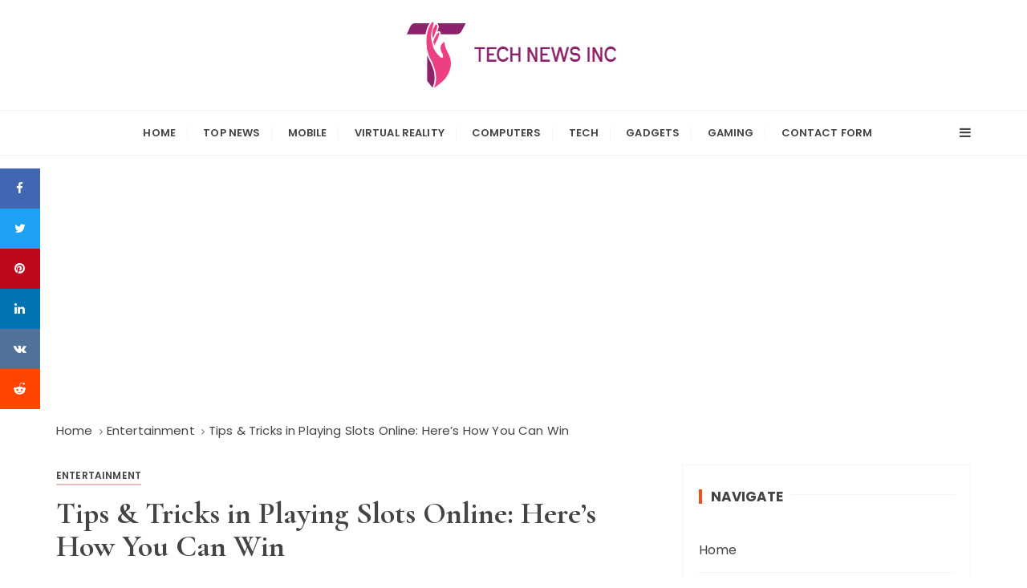

--- FILE ---
content_type: text/html; charset=UTF-8
request_url: https://technewsinc.com/tips-tricks-in-playing-slots-online-heres-how-you-can-win/
body_size: 19352
content:
<!doctype html>
<html lang="en-US">
<head>
	<meta charset="UTF-8">
	<meta name="viewport" content="width=device-width, initial-scale=1">
	<link rel="profile" href="https://gmpg.org/xfn/11">

	<meta name='robots' content='index, follow, max-image-preview:large, max-snippet:-1, max-video-preview:-1' />

	<!-- This site is optimized with the Yoast SEO plugin v26.5 - https://yoast.com/wordpress/plugins/seo/ -->
	<title>Tips &amp; Tricks in Playing Slots Online: Here’s How You Can Win</title><link rel="preload" as="style" href="https://fonts.googleapis.com/css?family=Poppins%3A400%2C400i%2C500%2C500i%2C600%2C600i%2C700%2C700i%2C800%2C800i%7CCormorant%20Garamond%3A400%2C400i%2C500%2C500i%2C600%2C600i%2C700%2C700i%26amp%3Bdisplay%3Dswap&#038;subset=latin%2Clatin-ext&#038;display=swap" /><link rel="stylesheet" href="https://fonts.googleapis.com/css?family=Poppins%3A400%2C400i%2C500%2C500i%2C600%2C600i%2C700%2C700i%2C800%2C800i%7CCormorant%20Garamond%3A400%2C400i%2C500%2C500i%2C600%2C600i%2C700%2C700i%26amp%3Bdisplay%3Dswap&#038;subset=latin%2Clatin-ext&#038;display=swap" media="print" onload="this.media='all'" /><noscript><link rel="stylesheet" href="https://fonts.googleapis.com/css?family=Poppins%3A400%2C400i%2C500%2C500i%2C600%2C600i%2C700%2C700i%2C800%2C800i%7CCormorant%20Garamond%3A400%2C400i%2C500%2C500i%2C600%2C600i%2C700%2C700i%26amp%3Bdisplay%3Dswap&#038;subset=latin%2Clatin-ext&#038;display=swap" /></noscript>
	<meta name="description" content="Thanks to online casinos, bettors no longer need to step outside their houses to play their favorite casino games. If you’ve been playing at a casino for" />
	<link rel="canonical" href="https://technewsinc.com/tips-tricks-in-playing-slots-online-heres-how-you-can-win/" />
	<meta property="og:locale" content="en_US" />
	<meta property="og:type" content="article" />
	<meta property="og:title" content="Tips &amp; Tricks in Playing Slots Online: Here’s How You Can Win" />
	<meta property="og:description" content="Thanks to online casinos, bettors no longer need to step outside their houses to play their favorite casino games. If you’ve been playing at a casino for" />
	<meta property="og:url" content="https://technewsinc.com/tips-tricks-in-playing-slots-online-heres-how-you-can-win/" />
	<meta property="og:site_name" content="Tech News Inc" />
	<meta property="article:published_time" content="2022-10-10T11:26:09+00:00" />
	<meta property="og:image" content="https://technewsinc.com/wp-content/uploads/2022/10/144.png" />
	<meta property="og:image:width" content="960" />
	<meta property="og:image:height" content="720" />
	<meta property="og:image:type" content="image/png" />
	<meta name="author" content="Veronica Tucker" />
	<meta name="twitter:card" content="summary_large_image" />
	<meta name="twitter:label1" content="Written by" />
	<meta name="twitter:data1" content="Veronica Tucker" />
	<meta name="twitter:label2" content="Est. reading time" />
	<meta name="twitter:data2" content="4 minutes" />
	<script type="application/ld+json" class="yoast-schema-graph">{"@context":"https://schema.org","@graph":[{"@type":"Article","@id":"https://technewsinc.com/tips-tricks-in-playing-slots-online-heres-how-you-can-win/#article","isPartOf":{"@id":"https://technewsinc.com/tips-tricks-in-playing-slots-online-heres-how-you-can-win/"},"author":{"name":"Veronica Tucker","@id":"https://technewsinc.com/#/schema/person/cffcfa8f19a0a2d05b05b9eb984f42c4"},"headline":"Tips &#038; Tricks in Playing Slots Online: Here’s How You Can Win","datePublished":"2022-10-10T11:26:09+00:00","mainEntityOfPage":{"@id":"https://technewsinc.com/tips-tricks-in-playing-slots-online-heres-how-you-can-win/"},"wordCount":894,"commentCount":0,"publisher":{"@id":"https://technewsinc.com/#organization"},"image":{"@id":"https://technewsinc.com/tips-tricks-in-playing-slots-online-heres-how-you-can-win/#primaryimage"},"thumbnailUrl":"https://technewsinc.com/wp-content/uploads/2022/10/144.png","articleSection":["Entertainment"],"inLanguage":"en-US","potentialAction":[{"@type":"CommentAction","name":"Comment","target":["https://technewsinc.com/tips-tricks-in-playing-slots-online-heres-how-you-can-win/#respond"]}]},{"@type":"WebPage","@id":"https://technewsinc.com/tips-tricks-in-playing-slots-online-heres-how-you-can-win/","url":"https://technewsinc.com/tips-tricks-in-playing-slots-online-heres-how-you-can-win/","name":"Tips & Tricks in Playing Slots Online: Here’s How You Can Win","isPartOf":{"@id":"https://technewsinc.com/#website"},"primaryImageOfPage":{"@id":"https://technewsinc.com/tips-tricks-in-playing-slots-online-heres-how-you-can-win/#primaryimage"},"image":{"@id":"https://technewsinc.com/tips-tricks-in-playing-slots-online-heres-how-you-can-win/#primaryimage"},"thumbnailUrl":"https://technewsinc.com/wp-content/uploads/2022/10/144.png","datePublished":"2022-10-10T11:26:09+00:00","description":"Thanks to online casinos, bettors no longer need to step outside their houses to play their favorite casino games. If you’ve been playing at a casino for","inLanguage":"en-US","potentialAction":[{"@type":"ReadAction","target":["https://technewsinc.com/tips-tricks-in-playing-slots-online-heres-how-you-can-win/"]}]},{"@type":"ImageObject","inLanguage":"en-US","@id":"https://technewsinc.com/tips-tricks-in-playing-slots-online-heres-how-you-can-win/#primaryimage","url":"https://technewsinc.com/wp-content/uploads/2022/10/144.png","contentUrl":"https://technewsinc.com/wp-content/uploads/2022/10/144.png","width":960,"height":720},{"@type":"WebSite","@id":"https://technewsinc.com/#website","url":"https://technewsinc.com/","name":"Tech News Inc","description":"Technology World Made Easy with Us","publisher":{"@id":"https://technewsinc.com/#organization"},"potentialAction":[{"@type":"SearchAction","target":{"@type":"EntryPoint","urlTemplate":"https://technewsinc.com/?s={search_term_string}"},"query-input":{"@type":"PropertyValueSpecification","valueRequired":true,"valueName":"search_term_string"}}],"inLanguage":"en-US"},{"@type":"Organization","@id":"https://technewsinc.com/#organization","name":"Tech News Inc","url":"https://technewsinc.com/","logo":{"@type":"ImageObject","inLanguage":"en-US","@id":"https://technewsinc.com/#/schema/logo/image/","url":"https://technewsinc.com/wp-content/uploads/2020/10/Tech-news-Inc.png","contentUrl":"https://technewsinc.com/wp-content/uploads/2020/10/Tech-news-Inc.png","width":362,"height":212,"caption":"Tech News Inc"},"image":{"@id":"https://technewsinc.com/#/schema/logo/image/"}},{"@type":"Person","@id":"https://technewsinc.com/#/schema/person/cffcfa8f19a0a2d05b05b9eb984f42c4","name":"Veronica Tucker","image":{"@type":"ImageObject","inLanguage":"en-US","@id":"https://technewsinc.com/#/schema/person/image/","url":"https://secure.gravatar.com/avatar/43cf2626123ebc948643fb1b8c07d11b054371978f4dd03e6a2164f1098e2c8e?s=96&d=mm&r=g","contentUrl":"https://secure.gravatar.com/avatar/43cf2626123ebc948643fb1b8c07d11b054371978f4dd03e6a2164f1098e2c8e?s=96&d=mm&r=g","caption":"Veronica Tucker"},"description":"\"Beer practitioner. Pop culture maven. Problem solver. Proud social media geek. Total coffee enthusiast. Hipster-friendly tv fan. Creator.\""}]}</script>
	<!-- / Yoast SEO plugin. -->


<link rel='dns-prefetch' href='//stats.wp.com' />
<link rel='dns-prefetch' href='//fonts.googleapis.com' />
<link href='https://fonts.gstatic.com' crossorigin rel='preconnect' />
<link rel="alternate" type="application/rss+xml" title="Tech News Inc &raquo; Feed" href="https://technewsinc.com/feed/" />
<link rel="alternate" type="application/rss+xml" title="Tech News Inc &raquo; Comments Feed" href="https://technewsinc.com/comments/feed/" />
<link rel="alternate" type="application/rss+xml" title="Tech News Inc &raquo; Tips &#038; Tricks in Playing Slots Online: Here’s How You Can Win Comments Feed" href="https://technewsinc.com/tips-tricks-in-playing-slots-online-heres-how-you-can-win/feed/" />
<link rel="alternate" title="oEmbed (JSON)" type="application/json+oembed" href="https://technewsinc.com/wp-json/oembed/1.0/embed?url=https%3A%2F%2Ftechnewsinc.com%2Ftips-tricks-in-playing-slots-online-heres-how-you-can-win%2F" />
<link rel="alternate" title="oEmbed (XML)" type="text/xml+oembed" href="https://technewsinc.com/wp-json/oembed/1.0/embed?url=https%3A%2F%2Ftechnewsinc.com%2Ftips-tricks-in-playing-slots-online-heres-how-you-can-win%2F&#038;format=xml" />
<style id='wp-img-auto-sizes-contain-inline-css' type='text/css'>
img:is([sizes=auto i],[sizes^="auto," i]){contain-intrinsic-size:3000px 1500px}
/*# sourceURL=wp-img-auto-sizes-contain-inline-css */
</style>
<style id='wp-emoji-styles-inline-css' type='text/css'>

	img.wp-smiley, img.emoji {
		display: inline !important;
		border: none !important;
		box-shadow: none !important;
		height: 1em !important;
		width: 1em !important;
		margin: 0 0.07em !important;
		vertical-align: -0.1em !important;
		background: none !important;
		padding: 0 !important;
	}
/*# sourceURL=wp-emoji-styles-inline-css */
</style>
<style id='wp-block-library-inline-css' type='text/css'>
:root{--wp-block-synced-color:#7a00df;--wp-block-synced-color--rgb:122,0,223;--wp-bound-block-color:var(--wp-block-synced-color);--wp-editor-canvas-background:#ddd;--wp-admin-theme-color:#007cba;--wp-admin-theme-color--rgb:0,124,186;--wp-admin-theme-color-darker-10:#006ba1;--wp-admin-theme-color-darker-10--rgb:0,107,160.5;--wp-admin-theme-color-darker-20:#005a87;--wp-admin-theme-color-darker-20--rgb:0,90,135;--wp-admin-border-width-focus:2px}@media (min-resolution:192dpi){:root{--wp-admin-border-width-focus:1.5px}}.wp-element-button{cursor:pointer}:root .has-very-light-gray-background-color{background-color:#eee}:root .has-very-dark-gray-background-color{background-color:#313131}:root .has-very-light-gray-color{color:#eee}:root .has-very-dark-gray-color{color:#313131}:root .has-vivid-green-cyan-to-vivid-cyan-blue-gradient-background{background:linear-gradient(135deg,#00d084,#0693e3)}:root .has-purple-crush-gradient-background{background:linear-gradient(135deg,#34e2e4,#4721fb 50%,#ab1dfe)}:root .has-hazy-dawn-gradient-background{background:linear-gradient(135deg,#faaca8,#dad0ec)}:root .has-subdued-olive-gradient-background{background:linear-gradient(135deg,#fafae1,#67a671)}:root .has-atomic-cream-gradient-background{background:linear-gradient(135deg,#fdd79a,#004a59)}:root .has-nightshade-gradient-background{background:linear-gradient(135deg,#330968,#31cdcf)}:root .has-midnight-gradient-background{background:linear-gradient(135deg,#020381,#2874fc)}:root{--wp--preset--font-size--normal:16px;--wp--preset--font-size--huge:42px}.has-regular-font-size{font-size:1em}.has-larger-font-size{font-size:2.625em}.has-normal-font-size{font-size:var(--wp--preset--font-size--normal)}.has-huge-font-size{font-size:var(--wp--preset--font-size--huge)}.has-text-align-center{text-align:center}.has-text-align-left{text-align:left}.has-text-align-right{text-align:right}.has-fit-text{white-space:nowrap!important}#end-resizable-editor-section{display:none}.aligncenter{clear:both}.items-justified-left{justify-content:flex-start}.items-justified-center{justify-content:center}.items-justified-right{justify-content:flex-end}.items-justified-space-between{justify-content:space-between}.screen-reader-text{border:0;clip-path:inset(50%);height:1px;margin:-1px;overflow:hidden;padding:0;position:absolute;width:1px;word-wrap:normal!important}.screen-reader-text:focus{background-color:#ddd;clip-path:none;color:#444;display:block;font-size:1em;height:auto;left:5px;line-height:normal;padding:15px 23px 14px;text-decoration:none;top:5px;width:auto;z-index:100000}html :where(.has-border-color){border-style:solid}html :where([style*=border-top-color]){border-top-style:solid}html :where([style*=border-right-color]){border-right-style:solid}html :where([style*=border-bottom-color]){border-bottom-style:solid}html :where([style*=border-left-color]){border-left-style:solid}html :where([style*=border-width]){border-style:solid}html :where([style*=border-top-width]){border-top-style:solid}html :where([style*=border-right-width]){border-right-style:solid}html :where([style*=border-bottom-width]){border-bottom-style:solid}html :where([style*=border-left-width]){border-left-style:solid}html :where(img[class*=wp-image-]){height:auto;max-width:100%}:where(figure){margin:0 0 1em}html :where(.is-position-sticky){--wp-admin--admin-bar--position-offset:var(--wp-admin--admin-bar--height,0px)}@media screen and (max-width:600px){html :where(.is-position-sticky){--wp-admin--admin-bar--position-offset:0px}}

/*# sourceURL=wp-block-library-inline-css */
</style><style id='global-styles-inline-css' type='text/css'>
:root{--wp--preset--aspect-ratio--square: 1;--wp--preset--aspect-ratio--4-3: 4/3;--wp--preset--aspect-ratio--3-4: 3/4;--wp--preset--aspect-ratio--3-2: 3/2;--wp--preset--aspect-ratio--2-3: 2/3;--wp--preset--aspect-ratio--16-9: 16/9;--wp--preset--aspect-ratio--9-16: 9/16;--wp--preset--color--black: #000000;--wp--preset--color--cyan-bluish-gray: #abb8c3;--wp--preset--color--white: #ffffff;--wp--preset--color--pale-pink: #f78da7;--wp--preset--color--vivid-red: #cf2e2e;--wp--preset--color--luminous-vivid-orange: #ff6900;--wp--preset--color--luminous-vivid-amber: #fcb900;--wp--preset--color--light-green-cyan: #7bdcb5;--wp--preset--color--vivid-green-cyan: #00d084;--wp--preset--color--pale-cyan-blue: #8ed1fc;--wp--preset--color--vivid-cyan-blue: #0693e3;--wp--preset--color--vivid-purple: #9b51e0;--wp--preset--gradient--vivid-cyan-blue-to-vivid-purple: linear-gradient(135deg,rgb(6,147,227) 0%,rgb(155,81,224) 100%);--wp--preset--gradient--light-green-cyan-to-vivid-green-cyan: linear-gradient(135deg,rgb(122,220,180) 0%,rgb(0,208,130) 100%);--wp--preset--gradient--luminous-vivid-amber-to-luminous-vivid-orange: linear-gradient(135deg,rgb(252,185,0) 0%,rgb(255,105,0) 100%);--wp--preset--gradient--luminous-vivid-orange-to-vivid-red: linear-gradient(135deg,rgb(255,105,0) 0%,rgb(207,46,46) 100%);--wp--preset--gradient--very-light-gray-to-cyan-bluish-gray: linear-gradient(135deg,rgb(238,238,238) 0%,rgb(169,184,195) 100%);--wp--preset--gradient--cool-to-warm-spectrum: linear-gradient(135deg,rgb(74,234,220) 0%,rgb(151,120,209) 20%,rgb(207,42,186) 40%,rgb(238,44,130) 60%,rgb(251,105,98) 80%,rgb(254,248,76) 100%);--wp--preset--gradient--blush-light-purple: linear-gradient(135deg,rgb(255,206,236) 0%,rgb(152,150,240) 100%);--wp--preset--gradient--blush-bordeaux: linear-gradient(135deg,rgb(254,205,165) 0%,rgb(254,45,45) 50%,rgb(107,0,62) 100%);--wp--preset--gradient--luminous-dusk: linear-gradient(135deg,rgb(255,203,112) 0%,rgb(199,81,192) 50%,rgb(65,88,208) 100%);--wp--preset--gradient--pale-ocean: linear-gradient(135deg,rgb(255,245,203) 0%,rgb(182,227,212) 50%,rgb(51,167,181) 100%);--wp--preset--gradient--electric-grass: linear-gradient(135deg,rgb(202,248,128) 0%,rgb(113,206,126) 100%);--wp--preset--gradient--midnight: linear-gradient(135deg,rgb(2,3,129) 0%,rgb(40,116,252) 100%);--wp--preset--font-size--small: 13px;--wp--preset--font-size--medium: 20px;--wp--preset--font-size--large: 36px;--wp--preset--font-size--x-large: 42px;--wp--preset--spacing--20: 0.44rem;--wp--preset--spacing--30: 0.67rem;--wp--preset--spacing--40: 1rem;--wp--preset--spacing--50: 1.5rem;--wp--preset--spacing--60: 2.25rem;--wp--preset--spacing--70: 3.38rem;--wp--preset--spacing--80: 5.06rem;--wp--preset--shadow--natural: 6px 6px 9px rgba(0, 0, 0, 0.2);--wp--preset--shadow--deep: 12px 12px 50px rgba(0, 0, 0, 0.4);--wp--preset--shadow--sharp: 6px 6px 0px rgba(0, 0, 0, 0.2);--wp--preset--shadow--outlined: 6px 6px 0px -3px rgb(255, 255, 255), 6px 6px rgb(0, 0, 0);--wp--preset--shadow--crisp: 6px 6px 0px rgb(0, 0, 0);}:where(.is-layout-flex){gap: 0.5em;}:where(.is-layout-grid){gap: 0.5em;}body .is-layout-flex{display: flex;}.is-layout-flex{flex-wrap: wrap;align-items: center;}.is-layout-flex > :is(*, div){margin: 0;}body .is-layout-grid{display: grid;}.is-layout-grid > :is(*, div){margin: 0;}:where(.wp-block-columns.is-layout-flex){gap: 2em;}:where(.wp-block-columns.is-layout-grid){gap: 2em;}:where(.wp-block-post-template.is-layout-flex){gap: 1.25em;}:where(.wp-block-post-template.is-layout-grid){gap: 1.25em;}.has-black-color{color: var(--wp--preset--color--black) !important;}.has-cyan-bluish-gray-color{color: var(--wp--preset--color--cyan-bluish-gray) !important;}.has-white-color{color: var(--wp--preset--color--white) !important;}.has-pale-pink-color{color: var(--wp--preset--color--pale-pink) !important;}.has-vivid-red-color{color: var(--wp--preset--color--vivid-red) !important;}.has-luminous-vivid-orange-color{color: var(--wp--preset--color--luminous-vivid-orange) !important;}.has-luminous-vivid-amber-color{color: var(--wp--preset--color--luminous-vivid-amber) !important;}.has-light-green-cyan-color{color: var(--wp--preset--color--light-green-cyan) !important;}.has-vivid-green-cyan-color{color: var(--wp--preset--color--vivid-green-cyan) !important;}.has-pale-cyan-blue-color{color: var(--wp--preset--color--pale-cyan-blue) !important;}.has-vivid-cyan-blue-color{color: var(--wp--preset--color--vivid-cyan-blue) !important;}.has-vivid-purple-color{color: var(--wp--preset--color--vivid-purple) !important;}.has-black-background-color{background-color: var(--wp--preset--color--black) !important;}.has-cyan-bluish-gray-background-color{background-color: var(--wp--preset--color--cyan-bluish-gray) !important;}.has-white-background-color{background-color: var(--wp--preset--color--white) !important;}.has-pale-pink-background-color{background-color: var(--wp--preset--color--pale-pink) !important;}.has-vivid-red-background-color{background-color: var(--wp--preset--color--vivid-red) !important;}.has-luminous-vivid-orange-background-color{background-color: var(--wp--preset--color--luminous-vivid-orange) !important;}.has-luminous-vivid-amber-background-color{background-color: var(--wp--preset--color--luminous-vivid-amber) !important;}.has-light-green-cyan-background-color{background-color: var(--wp--preset--color--light-green-cyan) !important;}.has-vivid-green-cyan-background-color{background-color: var(--wp--preset--color--vivid-green-cyan) !important;}.has-pale-cyan-blue-background-color{background-color: var(--wp--preset--color--pale-cyan-blue) !important;}.has-vivid-cyan-blue-background-color{background-color: var(--wp--preset--color--vivid-cyan-blue) !important;}.has-vivid-purple-background-color{background-color: var(--wp--preset--color--vivid-purple) !important;}.has-black-border-color{border-color: var(--wp--preset--color--black) !important;}.has-cyan-bluish-gray-border-color{border-color: var(--wp--preset--color--cyan-bluish-gray) !important;}.has-white-border-color{border-color: var(--wp--preset--color--white) !important;}.has-pale-pink-border-color{border-color: var(--wp--preset--color--pale-pink) !important;}.has-vivid-red-border-color{border-color: var(--wp--preset--color--vivid-red) !important;}.has-luminous-vivid-orange-border-color{border-color: var(--wp--preset--color--luminous-vivid-orange) !important;}.has-luminous-vivid-amber-border-color{border-color: var(--wp--preset--color--luminous-vivid-amber) !important;}.has-light-green-cyan-border-color{border-color: var(--wp--preset--color--light-green-cyan) !important;}.has-vivid-green-cyan-border-color{border-color: var(--wp--preset--color--vivid-green-cyan) !important;}.has-pale-cyan-blue-border-color{border-color: var(--wp--preset--color--pale-cyan-blue) !important;}.has-vivid-cyan-blue-border-color{border-color: var(--wp--preset--color--vivid-cyan-blue) !important;}.has-vivid-purple-border-color{border-color: var(--wp--preset--color--vivid-purple) !important;}.has-vivid-cyan-blue-to-vivid-purple-gradient-background{background: var(--wp--preset--gradient--vivid-cyan-blue-to-vivid-purple) !important;}.has-light-green-cyan-to-vivid-green-cyan-gradient-background{background: var(--wp--preset--gradient--light-green-cyan-to-vivid-green-cyan) !important;}.has-luminous-vivid-amber-to-luminous-vivid-orange-gradient-background{background: var(--wp--preset--gradient--luminous-vivid-amber-to-luminous-vivid-orange) !important;}.has-luminous-vivid-orange-to-vivid-red-gradient-background{background: var(--wp--preset--gradient--luminous-vivid-orange-to-vivid-red) !important;}.has-very-light-gray-to-cyan-bluish-gray-gradient-background{background: var(--wp--preset--gradient--very-light-gray-to-cyan-bluish-gray) !important;}.has-cool-to-warm-spectrum-gradient-background{background: var(--wp--preset--gradient--cool-to-warm-spectrum) !important;}.has-blush-light-purple-gradient-background{background: var(--wp--preset--gradient--blush-light-purple) !important;}.has-blush-bordeaux-gradient-background{background: var(--wp--preset--gradient--blush-bordeaux) !important;}.has-luminous-dusk-gradient-background{background: var(--wp--preset--gradient--luminous-dusk) !important;}.has-pale-ocean-gradient-background{background: var(--wp--preset--gradient--pale-ocean) !important;}.has-electric-grass-gradient-background{background: var(--wp--preset--gradient--electric-grass) !important;}.has-midnight-gradient-background{background: var(--wp--preset--gradient--midnight) !important;}.has-small-font-size{font-size: var(--wp--preset--font-size--small) !important;}.has-medium-font-size{font-size: var(--wp--preset--font-size--medium) !important;}.has-large-font-size{font-size: var(--wp--preset--font-size--large) !important;}.has-x-large-font-size{font-size: var(--wp--preset--font-size--x-large) !important;}
/*# sourceURL=global-styles-inline-css */
</style>

<style id='classic-theme-styles-inline-css' type='text/css'>
/*! This file is auto-generated */
.wp-block-button__link{color:#fff;background-color:#32373c;border-radius:9999px;box-shadow:none;text-decoration:none;padding:calc(.667em + 2px) calc(1.333em + 2px);font-size:1.125em}.wp-block-file__button{background:#32373c;color:#fff;text-decoration:none}
/*# sourceURL=/wp-includes/css/classic-themes.min.css */
</style>
<link rel='stylesheet' id='dashicons-css' href='https://technewsinc.com/wp-includes/css/dashicons.min.css?ver=6.9' type='text/css' media='all' />
<link rel='stylesheet' id='admin-bar-css' href='https://technewsinc.com/wp-includes/css/admin-bar.min.css?ver=6.9' type='text/css' media='all' />
<style id='admin-bar-inline-css' type='text/css'>

    /* Hide CanvasJS credits for P404 charts specifically */
    #p404RedirectChart .canvasjs-chart-credit {
        display: none !important;
    }
    
    #p404RedirectChart canvas {
        border-radius: 6px;
    }

    .p404-redirect-adminbar-weekly-title {
        font-weight: bold;
        font-size: 14px;
        color: #fff;
        margin-bottom: 6px;
    }

    #wpadminbar #wp-admin-bar-p404_free_top_button .ab-icon:before {
        content: "\f103";
        color: #dc3545;
        top: 3px;
    }
    
    #wp-admin-bar-p404_free_top_button .ab-item {
        min-width: 80px !important;
        padding: 0px !important;
    }
    
    /* Ensure proper positioning and z-index for P404 dropdown */
    .p404-redirect-adminbar-dropdown-wrap { 
        min-width: 0; 
        padding: 0;
        position: static !important;
    }
    
    #wpadminbar #wp-admin-bar-p404_free_top_button_dropdown {
        position: static !important;
    }
    
    #wpadminbar #wp-admin-bar-p404_free_top_button_dropdown .ab-item {
        padding: 0 !important;
        margin: 0 !important;
    }
    
    .p404-redirect-dropdown-container {
        min-width: 340px;
        padding: 18px 18px 12px 18px;
        background: #23282d !important;
        color: #fff;
        border-radius: 12px;
        box-shadow: 0 8px 32px rgba(0,0,0,0.25);
        margin-top: 10px;
        position: relative !important;
        z-index: 999999 !important;
        display: block !important;
        border: 1px solid #444;
    }
    
    /* Ensure P404 dropdown appears on hover */
    #wpadminbar #wp-admin-bar-p404_free_top_button .p404-redirect-dropdown-container { 
        display: none !important;
    }
    
    #wpadminbar #wp-admin-bar-p404_free_top_button:hover .p404-redirect-dropdown-container { 
        display: block !important;
    }
    
    #wpadminbar #wp-admin-bar-p404_free_top_button:hover #wp-admin-bar-p404_free_top_button_dropdown .p404-redirect-dropdown-container {
        display: block !important;
    }
    
    .p404-redirect-card {
        background: #2c3338;
        border-radius: 8px;
        padding: 18px 18px 12px 18px;
        box-shadow: 0 2px 8px rgba(0,0,0,0.07);
        display: flex;
        flex-direction: column;
        align-items: flex-start;
        border: 1px solid #444;
    }
    
    .p404-redirect-btn {
        display: inline-block;
        background: #dc3545;
        color: #fff !important;
        font-weight: bold;
        padding: 5px 22px;
        border-radius: 8px;
        text-decoration: none;
        font-size: 17px;
        transition: background 0.2s, box-shadow 0.2s;
        margin-top: 8px;
        box-shadow: 0 2px 8px rgba(220,53,69,0.15);
        text-align: center;
        line-height: 1.6;
    }
    
    .p404-redirect-btn:hover {
        background: #c82333;
        color: #fff !important;
        box-shadow: 0 4px 16px rgba(220,53,69,0.25);
    }
    
    /* Prevent conflicts with other admin bar dropdowns */
    #wpadminbar .ab-top-menu > li:hover > .ab-item,
    #wpadminbar .ab-top-menu > li.hover > .ab-item {
        z-index: auto;
    }
    
    #wpadminbar #wp-admin-bar-p404_free_top_button:hover > .ab-item {
        z-index: 999998 !important;
    }
    
/*# sourceURL=admin-bar-inline-css */
</style>
<link rel='stylesheet' id='gucherry-blog-style-css' href='https://technewsinc.com/wp-content/themes/gucherry-blog-pro/style.css?ver=6.9' type='text/css' media='all' />

<link rel='stylesheet' id='gucherry-blog-main-css' href='https://technewsinc.com/wp-content/themes/gucherry-blog-pro/everestthemes/assets/dist/css/main-style.css?ver=6.9' type='text/css' media='all' />
<link rel='stylesheet' id='gucherry-blog-update-css' href='https://technewsinc.com/wp-content/themes/gucherry-blog-pro/everestthemes/assets/dist/css/update-style.css?ver=6.9' type='text/css' media='all' />
<link rel='stylesheet' id='gucherry-woocommerce-style-css' href='https://technewsinc.com/wp-content/themes/gucherry-blog-pro/everestthemes/woocommerce/woocommerce.css?ver=6.9' type='text/css' media='all' />
<script type="text/javascript" src="https://technewsinc.com/wp-includes/js/jquery/jquery.min.js?ver=3.7.1&#039; data-cfasync=&#039;true" id="jquery-core-js" defer></script>

<script type="text/javascript" id="jquery-js-after">window.addEventListener('DOMContentLoaded', function() {
/* <![CDATA[ */
jQuery(document).ready(function() {
	jQuery(".74888882302cdb9fadc8f45294abb1df").click(function() {
		jQuery.post(
			"https://technewsinc.com/wp-admin/admin-ajax.php", {
				"action": "quick_adsense_onpost_ad_click",
				"quick_adsense_onpost_ad_index": jQuery(this).attr("data-index"),
				"quick_adsense_nonce": "e4c7987852",
			}, function(response) { }
		);
	});
});

//# sourceURL=jquery-js-after
/* ]]> */
});</script>
<script type="text/javascript" id="cfmonitor-js-extra">
/* <![CDATA[ */
var cfmonitor = {"client_ip":"18.224.16.43","max_clicks":"2","clicks":"0","is_blocked":"0","customclass":"","disablead":"false","currentURL":"/tips-tricks-in-playing-slots-online-heres-how-you-can-win/","debug":"true","caching":"1","ajaxurl":"https://technewsinc.com/wp-admin/admin-ajax.php","nonce":"85b51203b7"};
//# sourceURL=cfmonitor-js-extra
/* ]]> */
</script>

<link rel="https://api.w.org/" href="https://technewsinc.com/wp-json/" /><link rel="alternate" title="JSON" type="application/json" href="https://technewsinc.com/wp-json/wp/v2/posts/36204" /><link rel="EditURI" type="application/rsd+xml" title="RSD" href="https://technewsinc.com/xmlrpc.php?rsd" />
<meta name="generator" content="WordPress 6.9" />
<link rel='shortlink' href='https://technewsinc.com/?p=36204' />
<meta name="generator" content="Redux 4.5.9" /><meta name="google-site-verification" content="4uRow_6btzJYyTWVgkHrly_wH2bwMN5H_6i6lbgSDGk" /><script data-ad-client="ca-pub-1002222987041100" async src="https://pagead2.googlesyndication.com/pagead/js/adsbygoogle.js"></script>	<style>img#wpstats{display:none}</style>
		<link rel="pingback" href="https://technewsinc.com/xmlrpc.php">    <style type="text/css">  
    
    @media ( min-width: 1024px ) {

    
    .gc-header-s1 .gc-logo-block,
    .gc-header-s2 .header-mid-block,
    .gc-header-s3 .gc-logo-block,
    .gc-header-s4 .gc-logo-block {

        padding-top:20pxpx;
    }

    
    .gc-header-s1 .gc-logo-block,
    .gc-header-s2 .header-mid-block,
    .gc-header-s3 .gc-logo-block,
    .gc-header-s4 .gc-logo-block {

        padding-bottom:20pxpx;
    }

    
    }

    
    @media( min-width:1024px ) {

        .mastheader .site-title,
        .mastheader.gc-header-s2 .site-title {
            
                        font-size: 52px;
                    }
    }
        
    .mastheader .site-title,
    .mastheader.gc-header-s2 .site-title {

            font-family: Cormorant Garamond;
                font-weight: bold;
                font-style: normal;
                text-transform: inherit;
                line-height: 1.3;
                letter-spacing: 0.15px;
            }

    /*-----------------------------------------------------------------------------
                        BODY TYPOGRAPHY OPTIONS
    -----------------------------------------------------------------------------*/
        
            
    body,
    button,
    input,
    select,
    textarea,
    .gc-post-widget .post-title h4
        {
                        font-family: Poppins;
                        font-size: 16px;
                        font-weight: normal;
                        line-height: 1.6;
                        letter-spacing: 0.15px;
                    }
        
        
    /*-----------------------------------------------------------------------------
                                HEADING TYPOGRAPHY OPTIONS
    -----------------------------------------------------------------------------*/
        
            h1,
        h2,
        h3,
        h4,
        h5,
        h6,
        blockquote {

                    font-family: Cormorant Garamond;
                    }

        @media( min-width:1024px ) {

            h1 {

                
                      font-size: 46px;

                                  }
        }
        
        h1 {
                    font-weight: 700;
                        font-style: normal;
                        text-transform: inherit;
                        line-height: 1.1;
                    }


        @media( min-width:1024px ) {

            h2 {

                
                      font-size: 38px;

                                  }
        }

        
        h2
        {
                    font-weight: 700;
                        font-style: normal;
                        text-transform: inherit;
                        line-height: 1.1;
                    }


         @media( min-width:1024px ) {

            h3 {

                
                      font-size: 34px;

                                  }
        }
        
        h3
        {
                    font-weight: 700;
                        font-style: normal;
                        text-transform: inherit;
                        line-height: 1.1;
                    }


         @media( min-width:1024px ) {

            h3 {

                
                      font-size: 28px;

                                  }
        }
        
        h4
        {
                    font-weight: 700;
                        font-style: normal;
                        text-transform: inherit;
                        line-height: 1.1;
                    }


        @media( min-width:1024px ) {

            h5 {

                
                      font-size: 24px;

                                  }
        }

        
        h5
        {
                    font-weight: 700;
                        font-style: normal;
                        text-transform: inherit;
                        line-height: 1.1;
                    }

        @media( min-width:1024px ) {

            h6 {

                
                      font-size: 20px;

                                  }
        }
        
        h6
        {
                    font-weight: 700;
                        font-style: normal;
                        text-transform: inherit;
                        line-height: 1.1;
                    }
     
    
    /*-----------------------------------------------------------------------------
                                MENU TYPOGRAPHY OPTIONS
    -----------------------------------------------------------------------------*/
    
        
    .site-navigation ul li a,
    .site-navigation ul li .sub-menu li a,
    .site-navigation ul li .children li a {

                font-family: Poppins;
                font-size: 15px;
                font-weight: 400;
                font-style: normal;
                text-transform: inherit;
                letter-spacing: 0.15px;
            }
        
    .site-navigation>ul>li>a
    {
            font-family: Poppins;
                font-size: 13px;
                font-weight: 600;
                font-style: normal;
                text-transform: uppercase;
                letter-spacing: 0.15px;
            }
        
    
    /*-----------------------------------------------------------------------------
                                TOP MENU TYPOGRAPHY OPTIONS
    -----------------------------------------------------------------------------*/
    
            
    .mastheader .secondary-navigation ul li a

    {
            font-family: Poppins;
                font-size: 15px;
                font-weight: 400;
                font-style: normal;
                text-transform: capitalize;
                line-height: 1.6;
                letter-spacing: 0.15px;
            }
        
    
    /*-----------------------------------------------------------------------------
                                BANNER TYPOGRAPHY OPTIONS
    -----------------------------------------------------------------------------*/
    
    /*------------------------- Banner Post Title Typography -------------------------*/
    
    
    @media( min-width:1024px ) {

        .gc-banner-s1 .post-title h2,
        .gc-banner-s2 .post-title h2,
        .gc-banner-s3 .post-title h2,
        .gc-banner-s4 .post-title h2 {

                
                      font-size: 28px;

                                  }
        }
        
    .gc-banner-s1 .post-title h2,
    .gc-banner-s2 .post-title h2,
    .gc-banner-s3 .post-title h2,
    .gc-banner-s4 .post-title h2 {
            font-family: Cormorant Garamond;
                font-weight: 700;
                font-style: normal;
                text-transform: inherit;
                line-height: 1.1;
            }
        
    /*------------------------- Banner Read More Text Typography -------------------------*/
    
            
    .gc-banner-s1 .read-more-button
    {
            font-family: Poppins;
                font-size: 12px;
                font-weight: 600;
                font-style: inherit;
                text-transform: uppercase;
                line-height: 1;
                letter-spacing: 0.15px;
            }
        
    
    /*-----------------------------------------------------------------------------
                                BLOG PAGE TYPOGRAPHY OPTIONS 
    -----------------------------------------------------------------------------*/
    
    /*------------------------- Blog Post Title Typography -------------------------*/
    
    

    @media( min-width:1024px ) {
        
        .brick-item .post-title h3,
        .gc-blog-list-s1 .post-title h3,
        .gc-blog-list-s3 .post-title h3 {

                
                      font-size: 42px;

                                  }
        }

    .brick-item .post-title h3,
    .gc-blog-list-s1 .post-title h3,
    .gc-blog-list-s3 .post-title h3
    {
            font-family: Cormorant Garamond;
                font-weight: 700;
                font-style: normal;
                text-transform: inherit;
                line-height: 1.1;
            } 
    
    /*------------------------- Blog Page Read More Text Typography -------------------------*/
    
            
    .gc-blog-list-s1 .gc-button-primary,
    .gc-blog-list-s3 .read-more-button
    {
            font-family: Poppins;
                font-size: 13px;
                font-weight: 500;
                font-style: inherit;
                text-transform: uppercase;
                line-height: 1;
                letter-spacing: 0.15px;
            }
        
        
    /*-----------------------------------------------------------------------------
                                ARCHIVE/SEARCH PAGE TYPOGRAPHY OPTIONS
    -----------------------------------------------------------------------------*/
    
    /*------------------------- Archive Post Title Typography -------------------------*/
    
    

    @media( min-width:1024px ) {
        
    .archive-inner .gc-blog-list-s1 .post-title h3,
    .archive-inner .brick-item .post-title h3,
    .archive-inner .gc-blog-list-s3 .post-title h3,
    .search-inner .gc-blog-list-s1 .post-title h3,
    .search-inner .brick-item .post-title h3,
    .search-inner .gc-blog-list-s3 .post-title h3 {

                
                      font-size: 42px;

                                  }
        }

        
    .archive-inner .gc-blog-list-s1 .post-title h3,
    .archive-inner .brick-item .post-title h3,
    .archive-inner .gc-blog-list-s3 .post-title h3,
    .search-inner .gc-blog-list-s1 .post-title h3,
    .search-inner .brick-item .post-title h3,
    .search-inner .gc-blog-list-s3 .post-title h3
    {
            font-family: Cormorant Garamond;
                font-weight: 700;
                font-style: normal;
                text-transform: inherit;
                line-height: 1.1;
            } 
    
    /*------------------------- Archive Page Read More Text Typography -------------------------*/
    
            
    .archive-inner .gc-blog-list-s1 .gc-button-primary,
    .archive-inner .gc-blog-list-s3 .read-more-button,
    .search-inner .gc-blog-list-s1 .gc-button-primary,
    .search-inner .gc-blog-list-s3 .read-more-button
    {
            font-family: Poppins;
                font-size: 13px;
                font-weight: 500;
                font-style: inherit;
                text-transform: uppercase;
                line-height: 1;
                letter-spacing: 0.15px;
            }
        
        
    /*-----------------------------------------------------------------------------
                                WIDGET TYPOGRAPHY OPTIONS 
    -----------------------------------------------------------------------------*/
    
    /*------------------------- Widget Title Typography -------------------------*/
    
            
    .widget .widget-title h3
    {
            font-family: Poppins;
                font-size: 17px;
                font-weight: bold;
                font-style: normal;
                text-transform: uppercase;
                line-height: 1.1;
            }
    
        
    /*-----------------------------------------------------------------------------
                                PAGE/POST SINGLE TYPOGRAPHY OPTIONS
    -----------------------------------------------------------------------------*/
    
    /*------------------------- Page/Post Single Title Typography -------------------------*/
    
    

    @media( min-width:1024px ) {
        
    .single-page-s1 .page-title h1,
    .single-page-s2 .page-title h1,
    .single-page-s3 .page-title h1,
    .single-page-s4 .page-title h1,
    .default-page-s1 .page-title h1 {

                
                      font-size: 38px;

                                  }
        }
        
    .single-page-s1 .page-title h1,
    .single-page-s2 .page-title h1,
    .single-page-s3 .page-title h1,
    .single-page-s4 .page-title h1,
    .default-page-s1 .page-title h1
    {
            font-family: Cormorant Garamond;
                font-weight: 700;
                font-style: normal;
                text-transform: inherit;
                line-height: 1.1;
            }
        
    /*-----------------------------------------------------------------------------
                                RELATED POSTS SECTION TYPOGRAPHY OPTIONS
    -----------------------------------------------------------------------------*/
    
    /*------------------------- Related Posts Section Title Typography -------------------------*/
    
            
    .related-posts .section-title h3
    {
            font-family: Cormorant Garamond;
                font-size: 28px;
                font-weight: 700;
                font-style: normal;
                text-transform: inherit;
                line-height: 1.1;
            }
        
    /*------------------------- Related Posts Section Post Title Typography -------------------------*/
    
            
    .related-posts .post-title h4
    {
            font-family: Poppins;
                font-size: 16px;
                font-weight: normal;
                font-style: normal;
                text-transform: inherit;
                line-height: 1.6;
            }
        
    
    /*-----------------------------------------------------------------------------
                                CATEGORY/POST META TYPOGRAPHY OPTIONS
    -----------------------------------------------------------------------------*/
    
    /*------------------------- Category Meta Typography -------------------------*/
    
            
    .entry-cats ul li a,
    .extra-gc-layout-4  .entry-cats ul li a
    {
            font-family: Poppins;
                font-size: 12px;
                font-weight: 600;
                font-style: inherit;
                text-transform: uppercase;
                line-height: 24px;
                letter-spacing: 0.15px;
            }
        
    /*------------------------- Post Meta Typography -------------------------*/
    
            
    .entry-metas ul li,
    .entry-metas ul li a,
    .entry-metas ul li span
    {
            font-family: Poppins;
                font-size: 11px;
                font-weight: 500;
                font-style: inherit;
                text-transform: uppercase;
                line-height: 1;
                letter-spacing: 0.15px;
            }


    /*-----------------------------------------------------------------------------
                                GLOBAL BUTTONS TYPOGRAPHY OPTIONS
    -----------------------------------------------------------------------------*/
    
    /*------------------------- Buttons Typography -------------------------*/

    
    
    button,
    input[type="reset"],
    input[type="button"],
    input[type="submit"],
    #gc-backtotop.caption,
    .read-more-button,
    .gc-button-primary,
    .primary-widget-area .gc-instagram-widget .follow-permalink a,
    .gc-pagination nav.pagination .nav-links .page-numbers.next,
    .gc-pagination nav.pagination .nav-links .page-numbers.prev,
    .secondary-widget-area .gc-instagram-widget .follow-permalink a,
    .footer.secondary-widget-area .gc-instagram-widget .follow-permalink a {

        
        font-family: Poppins;

        
        font-size: 13px;

        
        font-weight:600;

        
        font-style:inherit;

        
        text-transform:uppercase;

            }
        
    /*-----------------------------------------------------------------------------
                                PAGINATION ALIGNMENT
    -----------------------------------------------------------------------------*/
    
    
            
    @media( min-width:1024px ) {
        
        .gc-pagination .pagination-entry
        {
                        text-align: left;

                    }
        
    }

    
    /*-----------------------------------------------------------------------------*/
    /*-----------------------------------------------------------------------------*/
    /*-----------------------------------------------------------------------------*/

    /*-----------------------------------------------------------------------------
                                COLOR OPTIONS
    -----------------------------------------------------------------------------*/

    /*-----------------------------------------------------------------------------*/
    /*-----------------------------------------------------------------------------*/
    /*-----------------------------------------------------------------------------*/

    /*-----------------------------------------------------------------------------
                        GLOBAL COLOR OPTIONS
    -----------------------------------------------------------------------------*/

    
    
    .post-title a {

         background-image: -prefix-linear-gradient(to right,rgba(255,255,255,0) 50%, #EC521E 50%);

         background-image: linear-gradient(to right,rgba(255,255,255,0) 50%, #EC521E 50%);
    }
        
    .extra-gc-layout-4 .post-content .post-title a {
        
        line-height: 1.2 background-image: -webkit-linear-gradient(to right, rgba(255, 255, 255, 0) 50%, #EC521E 50%);

        background-image: -moz-linear-gradient(to right, rgba(255, 255, 255, 0) 50%, #EC521E 50%);

        background-image: linear-gradient(to right, rgba(255, 255, 255, 0) 50%, #EC521E 50%);
    }

    
    .post-title a:hover,
    .extra-gc-layout-4 .post-content .post-title a:hover {

        color:#444444;
    }

    
    
    .site-navigation ul li a::after {

        background-color:#f5f5f5;
    }
        
    .site-navigation ul li .sub-menu li a,
    .gc-header-s4 .site-navigation ul li .sub-menu li a,
    .gc-header-s4 .site-navigation ul li .children li a 
    {
        border-bottom: 1px solid #f5f5f5;
    }
                
        
    
    /*-----------------------------------------------------------------------------
                        FOOTER COLOR OPTIONS
    -----------------------------------------------------------------------------*/

    
     
        
    span.page-numbers.current {

        background-color: #000000 !important;
    }
        
    </style>
        
    		<style type="text/css">
					.site-title,
			.site-description {
				position: absolute;
				clip: rect(1px, 1px, 1px, 1px);
			}
				</style>
		<style type="text/css">.saboxplugin-wrap{-webkit-box-sizing:border-box;-moz-box-sizing:border-box;-ms-box-sizing:border-box;box-sizing:border-box;border:1px solid #eee;width:100%;clear:both;display:block;overflow:hidden;word-wrap:break-word;position:relative}.saboxplugin-wrap .saboxplugin-gravatar{float:left;padding:0 20px 20px 20px}.saboxplugin-wrap .saboxplugin-gravatar img{max-width:100px;height:auto;border-radius:0;}.saboxplugin-wrap .saboxplugin-authorname{font-size:18px;line-height:1;margin:20px 0 0 20px;display:block}.saboxplugin-wrap .saboxplugin-authorname a{text-decoration:none}.saboxplugin-wrap .saboxplugin-authorname a:focus{outline:0}.saboxplugin-wrap .saboxplugin-desc{display:block;margin:5px 20px}.saboxplugin-wrap .saboxplugin-desc a{text-decoration:underline}.saboxplugin-wrap .saboxplugin-desc p{margin:5px 0 12px}.saboxplugin-wrap .saboxplugin-web{margin:0 20px 15px;text-align:left}.saboxplugin-wrap .sab-web-position{text-align:right}.saboxplugin-wrap .saboxplugin-web a{color:#ccc;text-decoration:none}.saboxplugin-wrap .saboxplugin-socials{position:relative;display:block;background:#fcfcfc;padding:5px;border-top:1px solid #eee}.saboxplugin-wrap .saboxplugin-socials a svg{width:20px;height:20px}.saboxplugin-wrap .saboxplugin-socials a svg .st2{fill:#fff; transform-origin:center center;}.saboxplugin-wrap .saboxplugin-socials a svg .st1{fill:rgba(0,0,0,.3)}.saboxplugin-wrap .saboxplugin-socials a:hover{opacity:.8;-webkit-transition:opacity .4s;-moz-transition:opacity .4s;-o-transition:opacity .4s;transition:opacity .4s;box-shadow:none!important;-webkit-box-shadow:none!important}.saboxplugin-wrap .saboxplugin-socials .saboxplugin-icon-color{box-shadow:none;padding:0;border:0;-webkit-transition:opacity .4s;-moz-transition:opacity .4s;-o-transition:opacity .4s;transition:opacity .4s;display:inline-block;color:#fff;font-size:0;text-decoration:inherit;margin:5px;-webkit-border-radius:0;-moz-border-radius:0;-ms-border-radius:0;-o-border-radius:0;border-radius:0;overflow:hidden}.saboxplugin-wrap .saboxplugin-socials .saboxplugin-icon-grey{text-decoration:inherit;box-shadow:none;position:relative;display:-moz-inline-stack;display:inline-block;vertical-align:middle;zoom:1;margin:10px 5px;color:#444;fill:#444}.clearfix:after,.clearfix:before{content:' ';display:table;line-height:0;clear:both}.ie7 .clearfix{zoom:1}.saboxplugin-socials.sabox-colored .saboxplugin-icon-color .sab-twitch{border-color:#38245c}.saboxplugin-socials.sabox-colored .saboxplugin-icon-color .sab-behance{border-color:#003eb0}.saboxplugin-socials.sabox-colored .saboxplugin-icon-color .sab-deviantart{border-color:#036824}.saboxplugin-socials.sabox-colored .saboxplugin-icon-color .sab-digg{border-color:#00327c}.saboxplugin-socials.sabox-colored .saboxplugin-icon-color .sab-dribbble{border-color:#ba1655}.saboxplugin-socials.sabox-colored .saboxplugin-icon-color .sab-facebook{border-color:#1e2e4f}.saboxplugin-socials.sabox-colored .saboxplugin-icon-color .sab-flickr{border-color:#003576}.saboxplugin-socials.sabox-colored .saboxplugin-icon-color .sab-github{border-color:#264874}.saboxplugin-socials.sabox-colored .saboxplugin-icon-color .sab-google{border-color:#0b51c5}.saboxplugin-socials.sabox-colored .saboxplugin-icon-color .sab-html5{border-color:#902e13}.saboxplugin-socials.sabox-colored .saboxplugin-icon-color .sab-instagram{border-color:#1630aa}.saboxplugin-socials.sabox-colored .saboxplugin-icon-color .sab-linkedin{border-color:#00344f}.saboxplugin-socials.sabox-colored .saboxplugin-icon-color .sab-pinterest{border-color:#5b040e}.saboxplugin-socials.sabox-colored .saboxplugin-icon-color .sab-reddit{border-color:#992900}.saboxplugin-socials.sabox-colored .saboxplugin-icon-color .sab-rss{border-color:#a43b0a}.saboxplugin-socials.sabox-colored .saboxplugin-icon-color .sab-sharethis{border-color:#5d8420}.saboxplugin-socials.sabox-colored .saboxplugin-icon-color .sab-soundcloud{border-color:#995200}.saboxplugin-socials.sabox-colored .saboxplugin-icon-color .sab-spotify{border-color:#0f612c}.saboxplugin-socials.sabox-colored .saboxplugin-icon-color .sab-stackoverflow{border-color:#a95009}.saboxplugin-socials.sabox-colored .saboxplugin-icon-color .sab-steam{border-color:#006388}.saboxplugin-socials.sabox-colored .saboxplugin-icon-color .sab-user_email{border-color:#b84e05}.saboxplugin-socials.sabox-colored .saboxplugin-icon-color .sab-tumblr{border-color:#10151b}.saboxplugin-socials.sabox-colored .saboxplugin-icon-color .sab-twitter{border-color:#0967a0}.saboxplugin-socials.sabox-colored .saboxplugin-icon-color .sab-vimeo{border-color:#0d7091}.saboxplugin-socials.sabox-colored .saboxplugin-icon-color .sab-windows{border-color:#003f71}.saboxplugin-socials.sabox-colored .saboxplugin-icon-color .sab-whatsapp{border-color:#003f71}.saboxplugin-socials.sabox-colored .saboxplugin-icon-color .sab-wordpress{border-color:#0f3647}.saboxplugin-socials.sabox-colored .saboxplugin-icon-color .sab-yahoo{border-color:#14002d}.saboxplugin-socials.sabox-colored .saboxplugin-icon-color .sab-youtube{border-color:#900}.saboxplugin-socials.sabox-colored .saboxplugin-icon-color .sab-xing{border-color:#000202}.saboxplugin-socials.sabox-colored .saboxplugin-icon-color .sab-mixcloud{border-color:#2475a0}.saboxplugin-socials.sabox-colored .saboxplugin-icon-color .sab-vk{border-color:#243549}.saboxplugin-socials.sabox-colored .saboxplugin-icon-color .sab-medium{border-color:#00452c}.saboxplugin-socials.sabox-colored .saboxplugin-icon-color .sab-quora{border-color:#420e00}.saboxplugin-socials.sabox-colored .saboxplugin-icon-color .sab-meetup{border-color:#9b181c}.saboxplugin-socials.sabox-colored .saboxplugin-icon-color .sab-goodreads{border-color:#000}.saboxplugin-socials.sabox-colored .saboxplugin-icon-color .sab-snapchat{border-color:#999700}.saboxplugin-socials.sabox-colored .saboxplugin-icon-color .sab-500px{border-color:#00557f}.saboxplugin-socials.sabox-colored .saboxplugin-icon-color .sab-mastodont{border-color:#185886}.sabox-plus-item{margin-bottom:20px}@media screen and (max-width:480px){.saboxplugin-wrap{text-align:center}.saboxplugin-wrap .saboxplugin-gravatar{float:none;padding:20px 0;text-align:center;margin:0 auto;display:block}.saboxplugin-wrap .saboxplugin-gravatar img{float:none;display:inline-block;display:-moz-inline-stack;vertical-align:middle;zoom:1}.saboxplugin-wrap .saboxplugin-desc{margin:0 10px 20px;text-align:center}.saboxplugin-wrap .saboxplugin-authorname{text-align:center;margin:10px 0 20px}}body .saboxplugin-authorname a,body .saboxplugin-authorname a:hover{box-shadow:none;-webkit-box-shadow:none}a.sab-profile-edit{font-size:16px!important;line-height:1!important}.sab-edit-settings a,a.sab-profile-edit{color:#0073aa!important;box-shadow:none!important;-webkit-box-shadow:none!important}.sab-edit-settings{margin-right:15px;position:absolute;right:0;z-index:2;bottom:10px;line-height:20px}.sab-edit-settings i{margin-left:5px}.saboxplugin-socials{line-height:1!important}.rtl .saboxplugin-wrap .saboxplugin-gravatar{float:right}.rtl .saboxplugin-wrap .saboxplugin-authorname{display:flex;align-items:center}.rtl .saboxplugin-wrap .saboxplugin-authorname .sab-profile-edit{margin-right:10px}.rtl .sab-edit-settings{right:auto;left:0}img.sab-custom-avatar{max-width:75px;}.saboxplugin-wrap {margin-top:0px; margin-bottom:0px; padding: 0px 0px }.saboxplugin-wrap .saboxplugin-authorname {font-size:18px; line-height:25px;}.saboxplugin-wrap .saboxplugin-desc p, .saboxplugin-wrap .saboxplugin-desc {font-size:14px !important; line-height:21px !important;}.saboxplugin-wrap .saboxplugin-web {font-size:14px;}.saboxplugin-wrap .saboxplugin-socials a svg {width:18px;height:18px;}</style><link rel="icon" href="https://technewsinc.com/wp-content/uploads/2025/03/Tech-News-Inc-favicon.png" sizes="32x32" />
<link rel="icon" href="https://technewsinc.com/wp-content/uploads/2025/03/Tech-News-Inc-favicon.png" sizes="192x192" />
<link rel="apple-touch-icon" href="https://technewsinc.com/wp-content/uploads/2025/03/Tech-News-Inc-favicon.png" />
<meta name="msapplication-TileImage" content="https://technewsinc.com/wp-content/uploads/2025/03/Tech-News-Inc-favicon.png" />
		<style type="text/css" id="wp-custom-css">
			ins.adsbygoogle { background: transparent !important; }

		</style>
		<noscript><style id="rocket-lazyload-nojs-css">.rll-youtube-player, [data-lazy-src]{display:none !important;}</style></noscript></head>

<body data-rsssl=1 class="wp-singular post-template-default single single-post postid-36204 single-format-standard wp-custom-logo wp-embed-responsive wp-theme-gucherry-blog-pro">

    	<div class="page-wrap">
       <a class="skip-link screen-reader-text" href="#content">Skip to content</a>
        <header class="mastheader gc-header-s1">
    <div class="header-inner">
                   <div class="gc-logo-block">
                        <div class="gc-container">
                <div class="site-identity">
                <a href="https://technewsinc.com/" class="custom-logo-link" rel="home"><img width="277" height="97" src="data:image/svg+xml,%3Csvg%20xmlns='http://www.w3.org/2000/svg'%20viewBox='0%200%20277%2097'%3E%3C/svg%3E" class="custom-logo" alt="Tech News Inc" decoding="async" data-lazy-src="https://technewsinc.com/wp-content/uploads/2025/03/Tech-News-Inc.png" /><noscript><img width="277" height="97" src="https://technewsinc.com/wp-content/uploads/2025/03/Tech-News-Inc.png" class="custom-logo" alt="Tech News Inc" decoding="async" /></noscript></a>                    <span class="site-title"><a href="https://technewsinc.com/" rel="home">Tech News Inc</a></span>
                                    <p class="site-description">Technology World Made Easy with Us</p>
                                </div><!-- // site-identity -->
            </div><!-- // gc-container -->
        </div><!-- // gc-logo-block -->
        <div class="bottom-header">
            <div class="gc-container">
                <div class="gc-row">
                    <div class="gc-col left">
                        <div class="social-icons">
                            <ul>
                                                            </ul>
                        </div><!-- // social-icons -->
                    </div><!-- // gc-col -->
                    <div class="gc-col center">
                        <div class="primary-navigation-wrap">
                            <div class="menu-toggle">
                                <span class="hamburger-bar"></span>
                                <span class="hamburger-bar"></span>
                                <span class="hamburger-bar"></span>
                            </div><!-- .menu-toggle -->
                            <nav id="site-navigation" class="site-navigation">
                                <ul id="menu-primary-menu" class="primary-menu"><li id="menu-item-530" class="menu-item menu-item-type-custom menu-item-object-custom menu-item-home menu-item-530"><a href="https://technewsinc.com">Home</a></li>
<li id="menu-item-531" class="menu-item menu-item-type-taxonomy menu-item-object-category menu-item-531"><a href="https://technewsinc.com/top-news/">Top News</a></li>
<li id="menu-item-532" class="menu-item menu-item-type-taxonomy menu-item-object-category menu-item-532"><a href="https://technewsinc.com/mobile/">Mobile</a></li>
<li id="menu-item-533" class="menu-item menu-item-type-taxonomy menu-item-object-category menu-item-533"><a href="https://technewsinc.com/virtual-reality/">Virtual Reality</a></li>
<li id="menu-item-534" class="menu-item menu-item-type-taxonomy menu-item-object-category menu-item-534"><a href="https://technewsinc.com/computers/">Computers</a></li>
<li id="menu-item-535" class="menu-item menu-item-type-taxonomy menu-item-object-category menu-item-535"><a href="https://technewsinc.com/tech/">Tech</a></li>
<li id="menu-item-536" class="menu-item menu-item-type-taxonomy menu-item-object-category menu-item-536"><a href="https://technewsinc.com/gadgets/">Gadgets</a></li>
<li id="menu-item-537" class="menu-item menu-item-type-taxonomy menu-item-object-category menu-item-537"><a href="https://technewsinc.com/gaming/">Gaming</a></li>
<li id="menu-item-13309" class="menu-item menu-item-type-post_type menu-item-object-page menu-item-13309"><a href="https://technewsinc.com/contact-form/">Contact Form</a></li>
</ul>                            </nav>
                        </div><!-- // primary-navigation-wrap -->
                    </div><!-- // gc-col -->
                    <div class="gc-col right">
                                               <button class="canvas-trigger"><i class="fa fa-bars" aria-hidden="true"></i></button>
                                            </div><!-- // gc-col -->
                </div><!-- // gc-row -->
            </div><!-- // gc-container -->
        </div><!-- // bottom-header -->
    </div><!-- // header-inner -->
</header><!-- // mastheader gc-header-s1 -->        <div class="site-overlay"></div>
                <aside class="canvas-sidebar secondary-widget-area">
            <div class="canvas-inner">
                <div class="canvas-header">
                    <button class="close-canvas"><i class="feather icon-x"></i></button>
                </div>
                <!--// canvas-header -->
                <div class="canvas-entry">
                                    </div><!-- // canvas-entry -->
            </div><!-- // canvas-inner -->
        </aside><!-- // canvas-sidebar -->
        
	<section class="main-content-area-wrap">
        <div class="single-page-wrap">
            <div class="single-page-s1 layout-tweak">
               		<div class="everest-social-sharing">
            <div class="en-sticky-social-sharing">
                <ul>
            		                <li class="fb">
	                	<a href="https://www.facebook.com/share.php?u=https%3A%2F%2Ftechnewsinc.com%2Ftips-tricks-in-playing-slots-online-heres-how-you-can-win%2F&#038;title=Tips+%26%23038%3B+Tricks+in+Playing+Slots+Online%3A+Here%E2%80%99s+How+You+Can+Win"><i class="fa fa-facebook" aria-hidden="true"></i></a>
	                </li>
	                	                <li class="tw">
	                	<a href="https://twitter.com/home?status=Tips+%26%23038%3B+Tricks+in+Playing+Slots+Online%3A+Here%E2%80%99s+How+You+Can+Win+https%3A%2F%2Ftechnewsinc.com%2Ftips-tricks-in-playing-slots-online-heres-how-you-can-win%2F"><i class="fa fa-twitter" aria-hidden="true"></i></a>
	                </li>
	                	                <li class="pin">
	                	<a href="https://pinterest.com/pin/create/button/?url=https%3A%2F%2Ftechnewsinc.com%2Ftips-tricks-in-playing-slots-online-heres-how-you-can-win%2F"><i class="fa fa-pinterest" aria-hidden="true"></i></a>
	                </li>
	                		        	<li class="linkedin">
	                	<a href="https://www.linkedin.com/shareArticle?url=https%3A%2F%2Ftechnewsinc.com%2Ftips-tricks-in-playing-slots-online-heres-how-you-can-win%2F&#038;title=Tips+%26%23038%3B+Tricks+in+Playing+Slots+Online%3A+Here%E2%80%99s+How+You+Can+Win&#038;mini=true"><i class="fa fa-linkedin" aria-hidden="true"></i></a>
	                </li>
		        			        	<li class="vk">
	                	<a href="http://vk.com/share.php?url=https%3A%2F%2Ftechnewsinc.com%2Ftips-tricks-in-playing-slots-online-heres-how-you-can-win%2F&#038;title=Tips+%26%23038%3B+Tricks+in+Playing+Slots+Online%3A+Here%E2%80%99s+How+You+Can+Win"><i class="fa fa-vk" aria-hidden="true"></i></a>
	                </li>
		        			        	<li class="reddit">
	                	<a href="http://www.reddit.com/submit?url=https%3A%2F%2Ftechnewsinc.com%2Ftips-tricks-in-playing-slots-online-heres-how-you-can-win%2F&#038;title=$2$s"><i class="fa fa-reddit-alien" aria-hidden="true"></i></a>
	                </li>
		        	                </ul>
            </div><!-- // en-sticky-social-sharing -->
        </div><!-- // everest-social-sharing -->
	                    <div class="gc-container">
                     			<div class="gc-breadcrumb">
                <div class="breadcrumb-entry">
                    <nav role="navigation" aria-label="Breadcrumbs" class="breadcrumb-trail breadcrumbs" itemprop="breadcrumb"><ul class="trail-items" itemscope itemtype="http://schema.org/BreadcrumbList"><meta name="numberOfItems" content="3" /><meta name="itemListOrder" content="Ascending" /><li itemprop="itemListElement" itemscope itemtype="http://schema.org/ListItem" class="trail-item trail-begin"><a href="https://technewsinc.com/" rel="home" itemprop="item"><span itemprop="name">Home</span></a><meta itemprop="position" content="1" /></li><li itemprop="itemListElement" itemscope itemtype="http://schema.org/ListItem" class="trail-item"><a href="https://technewsinc.com/entertainment/" itemprop="item"><span itemprop="name">Entertainment</span></a><meta itemprop="position" content="2" /></li><li itemprop="itemListElement" itemscope itemtype="http://schema.org/ListItem" class="trail-item trail-end"><a href="#" itemprop="item"><span itemprop="name">Tips &#038; Tricks in Playing Slots Online: Here’s How You Can Win</span></a><meta itemprop="position" content="3" /></li></ul></nav>                </div><!-- // breadcrumb-entry -->
            </div><!-- // gc-breadcrumb -->
 			                    <div id="primary" class="content-area">
                        <main class="site-main">
                            <div class="single-page-inner">
                                <div class="row">
                                                                       <div class="col-lg-8 col-md-12">
                                        
<div id="post-36204" class="single-page-entry">
        <div class="entry-cats"><ul class="post-categories">
	<li><a href="https://technewsinc.com/entertainment/" rel="category tag">Entertainment</a></li></ul></div>    <div class="page-title">
        <h1>Tips &#038; Tricks in Playing Slots Online: Here’s How You Can Win</h1>
    </div><!-- // page-ttile -->
    <div class="entry-metas">
        <ul>
            <li class="posted-time"><span>3 years ago</span></li>            <li class="read-time">Read Time: <span>4 minutes</span></li>            <li class="author">by <span class="author vcard"><a class="url fn n" href="https://technewsinc.com/author/dionisio-arenas/">Veronica Tucker</a></span></li>                    		<li class="comment">
        			<a href="https://technewsinc.com/tips-tricks-in-playing-slots-online-heres-how-you-can-win/">
        				Leave a comment        			</a>
        		</li>
	          	        </ul>
    </div><!-- // entry-metas -->
    
			<figure class="thumb featured-image">
				<img width="960" height="720" src="data:image/svg+xml,%3Csvg%20xmlns='http://www.w3.org/2000/svg'%20viewBox='0%200%20960%20720'%3E%3C/svg%3E" class="attachment-full size-full wp-post-image" alt="Tips &#038; Tricks in Playing Slots Online: Here’s How You Can Win" title="Tips &#038; Tricks in Playing Slots Online: Here’s How You Can Win" decoding="async" fetchpriority="high" data-lazy-srcset="https://technewsinc.com/wp-content/uploads/2022/10/144.png 960w, https://technewsinc.com/wp-content/uploads/2022/10/144-300x225.png 300w, https://technewsinc.com/wp-content/uploads/2022/10/144-768x576.png 768w, https://technewsinc.com/wp-content/uploads/2022/10/144-600x450.png 600w" data-lazy-sizes="(max-width: 960px) 100vw, 960px" data-lazy-src="https://technewsinc.com/wp-content/uploads/2022/10/144.png" /><noscript><img width="960" height="720" src="https://technewsinc.com/wp-content/uploads/2022/10/144.png" class="attachment-full size-full wp-post-image" alt="Tips &#038; Tricks in Playing Slots Online: Here’s How You Can Win" title="Tips &#038; Tricks in Playing Slots Online: Here’s How You Can Win" decoding="async" fetchpriority="high" srcset="https://technewsinc.com/wp-content/uploads/2022/10/144.png 960w, https://technewsinc.com/wp-content/uploads/2022/10/144-300x225.png 300w, https://technewsinc.com/wp-content/uploads/2022/10/144-768x576.png 768w, https://technewsinc.com/wp-content/uploads/2022/10/144-600x450.png 600w" sizes="(max-width: 960px) 100vw, 960px" /></noscript>			</figure><!-- // thumb featured-image -->

		    <div class="single-page-content-area">
               <div class="editor-entry dropcap">
            <div class="74888882302cdb9fadc8f45294abb1df" data-index="1" style="float: none; margin:10px 0 10px 0; text-align:center;">
<script async src="https://pagead2.googlesyndication.com/pagead/js/adsbygoogle.js"></script>
<!-- Auto Ads -->
<ins class="adsbygoogle"
     style="display:block"
     data-ad-client="ca-pub-1002222987041100"
     data-ad-slot="2605658175"
     data-ad-format="auto"
     data-full-width-responsive="true"></ins>
<script>
     (adsbygoogle = window.adsbygoogle || []).push({});
</script>
</div>
<p>Thanks to online casinos, bettors no longer need to step outside their houses to play their favorite casino games. If you’ve been playing at a casino for a long time now, you’ll understand how popular the slots are.</p>
<p>Slots games are undoubtedly one of the best games available in online casinos. It’s also one of the easiest ways to make real money. Thus, many bettors flock to gambling sites for a chance to make a profit. So, how can you possibly play and win an online slot game? To learn more, this article will help you understand the ways of a slot winner.</p>
<h2><strong>Select Your Slots Carefully</strong></h2>
<p>Just like playing in on-site casinos, you must also be particular about your slot game. In traditional casinos, you’ll have to walk around, decide on a machine, and take your chance. Meanwhile, online slots allow you to casually scroll through a casino site to find out what slot game will work for you. This difference in convenience is what makes online casinos much more preferable.</p>
<p>Concerning this, you must first find a reliable casino site that can provide you with a quality experience. You must remember that the internet is a vast medium where many anonymous people can easily hack.</p>
<p>So, you first need to be careful in finding the site for you. You can easily do this by listing all your potential casino sites. Then, narrow them down by reading their past clients’ reviews online. They’re usually posted on the casino site’s feedback page, blog, or social media sites.</p>
<h2><strong>Find a Slot With Frequent Payouts</strong></h2>
<p>Since there are many different slot games a single casino can offer, one way you can find the best game for you is to find a game with small jackpots. It’s because these games usually pay out most often, which gives you a better chance of winning a progressive jackpot.</p>
<p>You can also try to find slots with the highest Return to Player (RTP) percentage. RTP is the amount of money a player can win from their bets. The higher their RTP rate is, the more likely the game pays out. You can usually find out a game’s RTP by researching the game developers and figuring out the other games they’ve formulated that might’ve been mentioned frequently in the past.</p>
<p>If that doesn’t work, you can always do the math by calculating the amount a single machine has paid out over its lifespan concerning how much money it has paid in.</p><div class="74888882302cdb9fadc8f45294abb1df" data-index="2" style="float: none; margin:10px 0 10px 0; text-align:center;">
<script async src="https://pagead2.googlesyndication.com/pagead/js/adsbygoogle.js"></script>
<!-- Auto Ads -->
<ins class="adsbygoogle"
     style="display:block"
     data-ad-client="ca-pub-1002222987041100"
     data-ad-slot="2605658175"
     data-ad-format="auto"
     data-full-width-responsive="true"></ins>
<script>
     (adsbygoogle = window.adsbygoogle || []).push({});
</script>
</div>

<h2><strong>Study and Understand the Pay Table</strong></h2>
<p>Moreover, while still figuring out what slot game to play, you must first study and understand their paytable. The pay table contains the slot game’s list of prizes and payouts a player can receive. It’s also usually regarded as the most important element of the game, which contains everything you need to understand how the slots game work. Therefore, you should study this game feature if you plan to play <a href="https://casino.fanduel.com/c/slots">real money slots</a> and win big.</p>
<h2><strong>Be Mindful of the Paylines</strong></h2>
<p>Aside from the pay table, the payline will also present the number of chances you can win this particular slot game. In simple words, it’s a line that goes over the reels that cover one spot per reel, and if you get enough matching icons or symbols on consecutive reels on this particular line, you can receive your payout.</p>
<p>Basically, it’s a lineup of symbols for which payouts will be awarded. This means that betting on many different paylines increases your chances of hitting the jackpot. Consequently, if you reduce your number of paylines, you’re also decreasing your chances to win while playing.</p>
<h2><strong>Practice in Free Online Slots Games</strong></h2>
<p>Online casinos involve real money. Thus, practicing on them contains a bit of a risk. So instead of that, you can first start with free slot games. Some casinos provide this type of slot machine, allowing you to fully understand how slots work and eventually develop your own winning strategy. Slots may appear simple and easy, but if you’re here for real money, you’ll need to change your mindset and step up your game.</p>
<h2><strong>Supervise Your Bankroll Properly</strong></h2>
<p>It’s easy to get lost in temptation and place bets as long as you have money. However, you can only be a winner if you have complete control of your bets, and proper bankroll management will help you.</p>
<p>Your bankroll is the amount of money you’ve set aside for gambling. In managing this, you’ll need to hold control of yourself and establish a few rules so that you won’t go chasing losses and end up losing more than you can afford. You can find other bettors’ ways of managing their bankroll online or personally create a management strategy that would work for you.</p>
<h2><strong>Final Thoughts</strong></h2>
<p>Although playing virtual casinos is very convenient, you’ll still need time to understand how the slots work online thoroughly. In this case, practice and patience would be your best bet. In doing so, it would be more beneficial if you kept this article in mind. Nothing comes easy when it comes to earning a profit. So, take your chance to learn and hope for the best!</p>
<div class="74888882302cdb9fadc8f45294abb1df" data-index="3" style="float: none; margin:10px 0 10px 0; text-align:center;">
<script async src="https://pagead2.googlesyndication.com/pagead/js/adsbygoogle.js"></script>
<!-- Auto Ads -->
<ins class="adsbygoogle"
     style="display:block"
     data-ad-client="ca-pub-1002222987041100"
     data-ad-slot="2605658175"
     data-ad-format="auto"
     data-full-width-responsive="true"></ins>
<script>
     (adsbygoogle = window.adsbygoogle || []).push({});
</script>
</div>

<div style="font-size: 0px; height: 0px; line-height: 0px; margin: 0; padding: 0; clear: both;"></div><div class="saboxplugin-wrap" itemtype="http://schema.org/Person" itemscope itemprop="author"><div class="saboxplugin-tab"><div class="saboxplugin-gravatar"><img decoding="async" src="data:image/svg+xml,%3Csvg%20xmlns='http://www.w3.org/2000/svg'%20viewBox='0%200%20100%20100'%3E%3C/svg%3E" width="100"  height="100" alt="" itemprop="image" data-lazy-src="https://technewsinc.com/wp-content/uploads/2021/03/10-1.jpg"><noscript><img decoding="async" src="https://technewsinc.com/wp-content/uploads/2021/03/10-1.jpg" width="100"  height="100" alt="" itemprop="image"></noscript></div><div class="saboxplugin-authorname"><a href="https://technewsinc.com/author/dionisio-arenas/" class="vcard author" rel="author"><span class="fn">Veronica Tucker</span></a></div><div class="saboxplugin-desc"><div itemprop="description"><div class="container main">
<div class="col-md-9 col-sm-9 col-xs-12">
<div class="frame-1 frame-3 site">
<div class="row no-margin for-sign">
<p class="sign">&#8220;Beer practitioner. Pop culture maven. Problem solver. Proud social media geek. Total coffee enthusiast. Hipster-friendly tv fan. Creator.&#8221;</p>
</div>
</div>
</div>
</div>
</div></div><div class="clearfix"></div></div></div>        </div><!-- // editor-entry -->
                <div class="post-navigation">
            <div class="nav-links">
                              <div class="nav-previous">
                    <span>Prev post</span>
                    <a href="https://technewsinc.com/how-did-online-gaming-become-so-popular/">How did online gaming become so popular?</a>
                </div>
                                <div class="nav-next">
                    <span>Next post</span>
                    <a href="https://technewsinc.com/dont-let-mediocrity-distract-you-from-real-greatness/">Don&#039;t Let Mediocrity Distract You from Real Greatness</a>
                </div>
                            </div><!-- // nav-links -->
        </div><!-- // post-navigation -->
            <div class="author-box">
        <div class="top-wrap">
            <div class="author-thumb">
                <img alt='' src="data:image/svg+xml,%3Csvg%20xmlns='http://www.w3.org/2000/svg'%20viewBox='0%200%20300%20300'%3E%3C/svg%3E" data-lazy-srcset='https://technewsinc.com/wp-content/uploads/2021/03/10-1.jpg 2x' class='avatar avatar-300 photo sab-custom-avatar' height='300' width='300' data-lazy-src="https://technewsinc.com/wp-content/uploads/2021/03/10-1.jpg" /><noscript><img alt='' src='https://technewsinc.com/wp-content/uploads/2021/03/10-1.jpg' srcset='https://technewsinc.com/wp-content/uploads/2021/03/10-1.jpg 2x' class='avatar avatar-300 photo sab-custom-avatar' height='300' width='300' /></noscript>            </div>
            <!-- // author-thumb -->
            <div class="author-name">
                <h3>Veronica Tucker</h3>
                            </div>
            <!-- // author-name -->
        </div><!-- // top-wrap -->
        <div class="author-details">
                       <div class="author-desc">
                <p>&lt;div class=&quot;container main&quot;&gt;
&lt;div class=&quot;col-md-9 col-sm-9 col-xs-12&quot;&gt;
&lt;div class=&quot;frame-1 frame-3 site&quot;&gt;
&lt;div class=&quot;row no-margin for-sign&quot;&gt;
&lt;p class=&quot;sign&quot;&gt;&quot;Beer practitioner. Pop culture maven. Problem solver. Proud social media geek. Total coffee enthusiast. Hipster-friendly tv fan. Creator.&quot;&lt;/p&gt;

&lt;/div&gt;
&lt;/div&gt;
&lt;/div&gt;
&lt;/div&gt;</p>
            </div>
            <!-- // author-desc -->
            <div class="gc-social-widget"><div class="social-icons"><ul></ul></div></div>        </div>
        <!-- // author-details -->
    </div><!-- // author-box -->
            <div class="related-posts">
            <div class="related-inner">
                               <div class="section-title">
                    <h3>Related Posts</h3>
                </div><!-- // section-title -->
                                <div class="related-entry">
                    <div class="row">
                                            <div class="col-lg-6 col-md-6 col-sm-12 col-12">
                            <article class="hentry">
                                <div class="box">
                                                                    <div class="left">
                                        <figure class="thumb">
                                            <a href="https://technewsinc.com/debunking-popular-myths-about-cheating-slots/">
                                                <img width="300" height="300" src="data:image/svg+xml,%3Csvg%20xmlns='http://www.w3.org/2000/svg'%20viewBox='0%200%20300%20300'%3E%3C/svg%3E" class="attachment-gucherry-blog-thumbnail-two size-gucherry-blog-thumbnail-two wp-post-image" alt="Debunking Popular Myths About Cheating Slots" title="Debunking Popular Myths About Cheating Slots" decoding="async" data-lazy-srcset="https://technewsinc.com/wp-content/uploads/2022/11/274-300x300.png 300w, https://technewsinc.com/wp-content/uploads/2022/11/274-150x150.png 150w" data-lazy-sizes="(max-width: 300px) 100vw, 300px" data-lazy-src="https://technewsinc.com/wp-content/uploads/2022/11/274-300x300.png" /><noscript><img width="300" height="300" src="https://technewsinc.com/wp-content/uploads/2022/11/274-300x300.png" class="attachment-gucherry-blog-thumbnail-two size-gucherry-blog-thumbnail-two wp-post-image" alt="Debunking Popular Myths About Cheating Slots" title="Debunking Popular Myths About Cheating Slots" decoding="async" srcset="https://technewsinc.com/wp-content/uploads/2022/11/274-300x300.png 300w, https://technewsinc.com/wp-content/uploads/2022/11/274-150x150.png 150w" sizes="(max-width: 300px) 100vw, 300px" /></noscript>                                            </a>
                                        </figure><!-- // thumb -->
                                    </div><!-- // left -->
                                                                        <div class="right">
                                        <div class="post-content">
                                            <div class="post-title">
                                                <h4><a href="https://technewsinc.com/debunking-popular-myths-about-cheating-slots/">Debunking Popular Myths About Cheating Slots</a></h4>
                                            </div><!-- // post-title -->
                                            <div class="entry-metas">
                                                <ul>
                                                    <li class="posted-time"><span>3 years ago</span></li>                                                </ul>
                                            </div><!-- // entry-metas -->
                                        </div><!-- // post-content -->
                                    </div><!-- // right -->
                                </div><!-- // box -->
                            </article><!-- // hentry -->
                        </div><!-- // col -->
                                                <div class="col-lg-6 col-md-6 col-sm-12 col-12">
                            <article class="hentry">
                                <div class="box">
                                                                    <div class="left">
                                        <figure class="thumb">
                                            <a href="https://technewsinc.com/the-attraction-of-a-betting-bonus/">
                                                <img width="300" height="300" src="data:image/svg+xml,%3Csvg%20xmlns='http://www.w3.org/2000/svg'%20viewBox='0%200%20300%20300'%3E%3C/svg%3E" class="attachment-gucherry-blog-thumbnail-two size-gucherry-blog-thumbnail-two wp-post-image" alt="The Attraction of a Betting Bonus" title="The Attraction of a Betting Bonus" decoding="async" data-lazy-srcset="https://technewsinc.com/wp-content/uploads/2022/10/195-300x300.jpg 300w, https://technewsinc.com/wp-content/uploads/2022/10/195-150x150.jpg 150w" data-lazy-sizes="(max-width: 300px) 100vw, 300px" data-lazy-src="https://technewsinc.com/wp-content/uploads/2022/10/195-300x300.jpg" /><noscript><img width="300" height="300" src="https://technewsinc.com/wp-content/uploads/2022/10/195-300x300.jpg" class="attachment-gucherry-blog-thumbnail-two size-gucherry-blog-thumbnail-two wp-post-image" alt="The Attraction of a Betting Bonus" title="The Attraction of a Betting Bonus" decoding="async" srcset="https://technewsinc.com/wp-content/uploads/2022/10/195-300x300.jpg 300w, https://technewsinc.com/wp-content/uploads/2022/10/195-150x150.jpg 150w" sizes="(max-width: 300px) 100vw, 300px" /></noscript>                                            </a>
                                        </figure><!-- // thumb -->
                                    </div><!-- // left -->
                                                                        <div class="right">
                                        <div class="post-content">
                                            <div class="post-title">
                                                <h4><a href="https://technewsinc.com/the-attraction-of-a-betting-bonus/">The Attraction of a Betting Bonus</a></h4>
                                            </div><!-- // post-title -->
                                            <div class="entry-metas">
                                                <ul>
                                                    <li class="posted-time"><span>3 years ago</span></li>                                                </ul>
                                            </div><!-- // entry-metas -->
                                        </div><!-- // post-content -->
                                    </div><!-- // right -->
                                </div><!-- // box -->
                            </article><!-- // hentry -->
                        </div><!-- // col -->
                                                <div class="col-lg-6 col-md-6 col-sm-12 col-12">
                            <article class="hentry">
                                <div class="box">
                                                                    <div class="left">
                                        <figure class="thumb">
                                            <a href="https://technewsinc.com/dont-let-mediocrity-distract-you-from-real-greatness/">
                                                <img width="300" height="300" src="data:image/svg+xml,%3Csvg%20xmlns='http://www.w3.org/2000/svg'%20viewBox='0%200%20300%20300'%3E%3C/svg%3E" class="attachment-gucherry-blog-thumbnail-two size-gucherry-blog-thumbnail-two wp-post-image" alt="Don&#8217;t Let Mediocrity Distract You from Real Greatness" title="Don&#8217;t Let Mediocrity Distract You from Real Greatness" decoding="async" data-lazy-srcset="https://technewsinc.com/wp-content/uploads/2022/10/156-300x300.png 300w, https://technewsinc.com/wp-content/uploads/2022/10/156-150x150.png 150w" data-lazy-sizes="(max-width: 300px) 100vw, 300px" data-lazy-src="https://technewsinc.com/wp-content/uploads/2022/10/156-300x300.png" /><noscript><img width="300" height="300" src="https://technewsinc.com/wp-content/uploads/2022/10/156-300x300.png" class="attachment-gucherry-blog-thumbnail-two size-gucherry-blog-thumbnail-two wp-post-image" alt="Don&#8217;t Let Mediocrity Distract You from Real Greatness" title="Don&#8217;t Let Mediocrity Distract You from Real Greatness" decoding="async" srcset="https://technewsinc.com/wp-content/uploads/2022/10/156-300x300.png 300w, https://technewsinc.com/wp-content/uploads/2022/10/156-150x150.png 150w" sizes="(max-width: 300px) 100vw, 300px" /></noscript>                                            </a>
                                        </figure><!-- // thumb -->
                                    </div><!-- // left -->
                                                                        <div class="right">
                                        <div class="post-content">
                                            <div class="post-title">
                                                <h4><a href="https://technewsinc.com/dont-let-mediocrity-distract-you-from-real-greatness/">Don&#8217;t Let Mediocrity Distract You from Real Greatness</a></h4>
                                            </div><!-- // post-title -->
                                            <div class="entry-metas">
                                                <ul>
                                                    <li class="posted-time"><span>3 years ago</span></li>                                                </ul>
                                            </div><!-- // entry-metas -->
                                        </div><!-- // post-content -->
                                    </div><!-- // right -->
                                </div><!-- // box -->
                            </article><!-- // hentry -->
                        </div><!-- // col -->
                                            </div><!-- // row -->
                </div><!-- // related-entry -->
            </div><!-- // related-inner -->
        </div><!-- // related-posts -->
        
<div id="comments" class="comments-area comments-box-entry">

		<div id="respond" class="comment-respond">
		<h3 id="reply-title" class="comment-reply-title">Leave a Reply <small><a rel="nofollow" id="cancel-comment-reply-link" href="/tips-tricks-in-playing-slots-online-heres-how-you-can-win/#respond" style="display:none;">Cancel reply</a></small></h3><form action="https://technewsinc.com/wp-comments-post.php" method="post" id="commentform" class="comment-form"><p class="comment-notes"><span id="email-notes">Your email address will not be published.</span> <span class="required-field-message">Required fields are marked <span class="required">*</span></span></p><p class="comment-form-comment"><label for="comment">Comment <span class="required">*</span></label> <textarea id="comment" name="comment" cols="45" rows="8" maxlength="65525" required></textarea></p><p class="comment-form-author"><label for="author">Name <span class="required">*</span></label> <input id="author" name="author" type="text" value="" size="30" maxlength="245" autocomplete="name" required /></p>
<p class="comment-form-email"><label for="email">Email <span class="required">*</span></label> <input id="email" name="email" type="email" value="" size="30" maxlength="100" aria-describedby="email-notes" autocomplete="email" required /></p>
<p class="comment-form-url"><label for="url">Website</label> <input id="url" name="url" type="url" value="" size="30" maxlength="200" autocomplete="url" /></p>
<p class="comment-form-cookies-consent"><input id="wp-comment-cookies-consent" name="wp-comment-cookies-consent" type="checkbox" value="yes" /> <label for="wp-comment-cookies-consent">Save my name, email, and website in this browser for the next time I comment.</label></p>
<p class="form-submit"><input name="submit" type="submit" id="submit" class="submit" value="Post Comment" /> <input type='hidden' name='comment_post_ID' value='36204' id='comment_post_ID' />
<input type='hidden' name='comment_parent' id='comment_parent' value='0' />
</p></form>	</div><!-- #respond -->
	
</div><!-- #comments -->
    </div><!-- // default-page-content-area -->
</div><!-- // single-page-content-area -->                                    </div><!-- // col -->
                                    <div class="col-lg-4 col-md-12">
    <aside id="secondary" class="secondary-widget-area">
        <div id="nav_menu-2" class="widget widget_nav_menu"><div class="widget-title"><h3>Navigate</h3></div><div class="menu-primary-menu-container"><ul id="menu-primary-menu-1" class="menu"><li class="menu-item menu-item-type-custom menu-item-object-custom menu-item-home menu-item-530"><a href="https://technewsinc.com">Home</a></li>
<li class="menu-item menu-item-type-taxonomy menu-item-object-category menu-item-531"><a href="https://technewsinc.com/top-news/">Top News</a></li>
<li class="menu-item menu-item-type-taxonomy menu-item-object-category menu-item-532"><a href="https://technewsinc.com/mobile/">Mobile</a></li>
<li class="menu-item menu-item-type-taxonomy menu-item-object-category menu-item-533"><a href="https://technewsinc.com/virtual-reality/">Virtual Reality</a></li>
<li class="menu-item menu-item-type-taxonomy menu-item-object-category menu-item-534"><a href="https://technewsinc.com/computers/">Computers</a></li>
<li class="menu-item menu-item-type-taxonomy menu-item-object-category menu-item-535"><a href="https://technewsinc.com/tech/">Tech</a></li>
<li class="menu-item menu-item-type-taxonomy menu-item-object-category menu-item-536"><a href="https://technewsinc.com/gadgets/">Gadgets</a></li>
<li class="menu-item menu-item-type-taxonomy menu-item-object-category menu-item-537"><a href="https://technewsinc.com/gaming/">Gaming</a></li>
<li class="menu-item menu-item-type-post_type menu-item-object-page menu-item-13309"><a href="https://technewsinc.com/contact-form/">Contact Form</a></li>
</ul></div></div><div id="adswidget1-quick-adsense-2" class="widget widget_adswidget1-quick-adsense"><script async src="https://pagead2.googlesyndication.com/pagead/js/adsbygoogle.js"></script>
<!-- Auto Ads -->
<ins class="adsbygoogle" style="display:block" data-ad-client="ca-pub-1002222987041100" data-ad-slot="2605658175"></ins>
<script>
     (adsbygoogle = window.adsbygoogle || []).push({});
</script></div><div id="nav_menu-3" class="widget widget_nav_menu"><div class="widget-title"><h3>Pages</h3></div><div class="menu-secondary-menu-container"><ul id="menu-secondary-menu" class="menu"><li id="menu-item-3198" class="menu-item menu-item-type-post_type menu-item-object-page menu-item-3198"><a href="https://technewsinc.com/about-us/">About Us</a></li>
<li id="menu-item-3197" class="menu-item menu-item-type-post_type menu-item-object-page menu-item-3197"><a href="https://technewsinc.com/dmca/">DMCA</a></li>
<li id="menu-item-3199" class="menu-item menu-item-type-post_type menu-item-object-page menu-item-3199"><a href="https://technewsinc.com/contact-form/">Contact Form</a></li>
<li id="menu-item-3353" class="menu-item menu-item-type-post_type menu-item-object-page menu-item-privacy-policy menu-item-3353"><a rel="privacy-policy" href="https://technewsinc.com/privacy-policy/">Privacy Policy</a></li>
</ul></div></div><div id="adswidget2-quick-adsense-2" class="widget widget_adswidget2-quick-adsense"><script async src="https://pagead2.googlesyndication.com/pagead/js/adsbygoogle.js"></script>
<!-- Auto Ads -->
<ins class="adsbygoogle" style="display:block" data-ad-client="ca-pub-1002222987041100" data-ad-slot="2605658175"></ins>
<script>
     (adsbygoogle = window.adsbygoogle || []).push({});
</script></div>    </aside><!-- // aside -->
</div><!-- // col-lg-4 -->                                </div><!-- // row -->
                            </div><!-- // single-page-inner -->
                        </main><!-- // site-main -->
                    </div><!-- // # primary -->
                </div><!-- // gc-container -->
            </div><!-- // single-page-s1 layout-tweak -->
        </div><!-- // single-page-wrap -->
    </section><!-- // main-content-area-wrap -->

                <a href="#" class="caption" id="gc-backtotop">Back to top</a><!-- // gc-backtotop -->
                <footer class="footer secondary-widget-area">
            <div class="footer-inner">
                <div class="footer-entry">
                                       <div class="gc-container">
                        <div class="footer-top">
                            <div class="site-identity">
                                                               <a href="https://technewsinc.com/">
                                    <img src="data:image/svg+xml,%3Csvg%20xmlns='http://www.w3.org/2000/svg'%20viewBox='0%200%200%200'%3E%3C/svg%3E" alt="Tech News Inc" data-lazy-src="https://technewsinc.com/wp-content/uploads/2020/10/Tech-news-Inc.png"><noscript><img src="https://technewsinc.com/wp-content/uploads/2020/10/Tech-news-Inc.png" alt="Tech News Inc"></noscript>
                                </a>
                                                            </div><!-- // site-identity -->
                        </div><!-- // footer-top -->
                    </div><!-- // gc-container -->
                                        <div class="gc-container">
                        <div class="footer-mid">
                            <div class="gc-row">
                                <div class="gc-col column">
                                    <div id="pages-3" class="widget widget_pages"><div class="widget-title"><h3>Pages</h3></div>
			<ul>
				<li class="page_item page-item-413"><a href="https://technewsinc.com/about-us/">About Us</a></li>
<li class="page_item page-item-412"><a href="https://technewsinc.com/contact-form/">Contact Form</a></li>
<li class="page_item page-item-415"><a href="https://technewsinc.com/dmca/">DMCA</a></li>
<li class="page_item page-item-410"><a href="https://technewsinc.com/privacy-policy/">Privacy Policy</a></li>
			</ul>

			</div>                                </div><!-- // gc-col -->
                                <div class="gc-col column">
                                    
		<div id="recent-posts-4" class="widget widget_recent_entries">
		<div class="widget-title"><h3>Recent Posts</h3></div>
		<ul>
											<li>
					<a href="https://technewsinc.com/good-deal-asus-zenbook-s-16-oled-32gb-1tb-laptop-5-stars-for-e1866-94/">Good deal &#8211; Asus ZenBook S 16 Oled 32GB/1TB Laptop &#8220;5 stars&#8221; for €1,866.94</a>
									</li>
											<li>
					<a href="https://technewsinc.com/geeknplay-dragon-quest-monsters-prince-of-shadows/">GEEKNPLAY &#8211; Dragon Quest Monsters: Prince of Shadows</a>
									</li>
											<li>
					<a href="https://technewsinc.com/is-the-man-from-toumai-really-our-oldest-ancestor-new-analyses-cast-doubt/">Is the man from Toumai really our oldest ancestor? New analyses cast doubt</a>
									</li>
											<li>
					<a href="https://technewsinc.com/spongebob-squarepants-patrick-the-starfish-game-coming-early-october-on-nintendo-switch-nintendo-switch/">SpongeBob SquarePants: Patrick the Starfish &#8211; Game Coming Early October on Nintendo Switch &#8211; Nintendo Switch</a>
									</li>
											<li>
					<a href="https://technewsinc.com/what-is-pokemon-pocket-the-new-mobile-game-that-is-going-to-be-a-huge-hit/">What is Pokémon Pocket, the new mobile game that is going to be a huge hit?</a>
									</li>
					</ul>

		</div>                                </div><!-- // gc-col -->
                                <div class="gc-col column">
                                    <div id="nav_menu-5" class="widget widget_nav_menu"><div class="menu-primary-menu-container"><ul id="menu-primary-menu-2" class="menu"><li class="menu-item menu-item-type-custom menu-item-object-custom menu-item-home menu-item-530"><a href="https://technewsinc.com">Home</a></li>
<li class="menu-item menu-item-type-taxonomy menu-item-object-category menu-item-531"><a href="https://technewsinc.com/top-news/">Top News</a></li>
<li class="menu-item menu-item-type-taxonomy menu-item-object-category menu-item-532"><a href="https://technewsinc.com/mobile/">Mobile</a></li>
<li class="menu-item menu-item-type-taxonomy menu-item-object-category menu-item-533"><a href="https://technewsinc.com/virtual-reality/">Virtual Reality</a></li>
<li class="menu-item menu-item-type-taxonomy menu-item-object-category menu-item-534"><a href="https://technewsinc.com/computers/">Computers</a></li>
<li class="menu-item menu-item-type-taxonomy menu-item-object-category menu-item-535"><a href="https://technewsinc.com/tech/">Tech</a></li>
<li class="menu-item menu-item-type-taxonomy menu-item-object-category menu-item-536"><a href="https://technewsinc.com/gadgets/">Gadgets</a></li>
<li class="menu-item menu-item-type-taxonomy menu-item-object-category menu-item-537"><a href="https://technewsinc.com/gaming/">Gaming</a></li>
<li class="menu-item menu-item-type-post_type menu-item-object-page menu-item-13309"><a href="https://technewsinc.com/contact-form/">Contact Form</a></li>
</ul></div></div>                                </div><!-- // gc-col -->
                            </div><!-- // gc-row -->
                        </div><!-- // footer-mid -->
                    </div><!-- // gc-container -->
                                        <div class="footer-bottom">
                        <div class="gc-container">
                            <div class="copyright-info">
                                <p>
                                Tech News Inc 
				                </p>
                            </div><!-- // copyright-info -->
                        </div><!-- // gc-container -->
                    </div><!-- // footer-bottom -->
                                    </div><!-- // footer-entry -->
            </div><!-- // footer-inner -->
        </footer><!-- // footer -->

    </div><!-- // page-wrap -->

<script type="speculationrules">
{"prefetch":[{"source":"document","where":{"and":[{"href_matches":"/*"},{"not":{"href_matches":["/wp-*.php","/wp-admin/*","/wp-content/uploads/*","/wp-content/*","/wp-content/plugins/*","/wp-content/themes/gucherry-blog-pro/*","/*\\?(.+)"]}},{"not":{"selector_matches":"a[rel~=\"nofollow\"]"}},{"not":{"selector_matches":".no-prefetch, .no-prefetch a"}}]},"eagerness":"conservative"}]}
</script>




<script type="text/javascript" id="jetpack-stats-js-before">
/* <![CDATA[ */
_stq = window._stq || [];
_stq.push([ "view", JSON.parse("{\"v\":\"ext\",\"blog\":\"187695622\",\"post\":\"36204\",\"tz\":\"3\",\"srv\":\"technewsinc.com\",\"j\":\"1:15.2\"}") ]);
_stq.push([ "clickTrackerInit", "187695622", "36204" ]);
//# sourceURL=jetpack-stats-js-before
/* ]]> */
</script>
<script type="text/javascript" src="https://stats.wp.com/e-202605.js" id="jetpack-stats-js" defer="defer" data-wp-strategy="defer"></script>
<script>window.lazyLoadOptions=[{elements_selector:"img[data-lazy-src],.rocket-lazyload",data_src:"lazy-src",data_srcset:"lazy-srcset",data_sizes:"lazy-sizes",class_loading:"lazyloading",class_loaded:"lazyloaded",threshold:300,callback_loaded:function(element){if(element.tagName==="IFRAME"&&element.dataset.rocketLazyload=="fitvidscompatible"){if(element.classList.contains("lazyloaded")){if(typeof window.jQuery!="undefined"){if(jQuery.fn.fitVids){jQuery(element).parent().fitVids()}}}}}},{elements_selector:".rocket-lazyload",data_src:"lazy-src",data_srcset:"lazy-srcset",data_sizes:"lazy-sizes",class_loading:"lazyloading",class_loaded:"lazyloaded",threshold:300,}];window.addEventListener('LazyLoad::Initialized',function(e){var lazyLoadInstance=e.detail.instance;if(window.MutationObserver){var observer=new MutationObserver(function(mutations){var image_count=0;var iframe_count=0;var rocketlazy_count=0;mutations.forEach(function(mutation){for(var i=0;i<mutation.addedNodes.length;i++){if(typeof mutation.addedNodes[i].getElementsByTagName!=='function'){continue}
if(typeof mutation.addedNodes[i].getElementsByClassName!=='function'){continue}
images=mutation.addedNodes[i].getElementsByTagName('img');is_image=mutation.addedNodes[i].tagName=="IMG";iframes=mutation.addedNodes[i].getElementsByTagName('iframe');is_iframe=mutation.addedNodes[i].tagName=="IFRAME";rocket_lazy=mutation.addedNodes[i].getElementsByClassName('rocket-lazyload');image_count+=images.length;iframe_count+=iframes.length;rocketlazy_count+=rocket_lazy.length;if(is_image){image_count+=1}
if(is_iframe){iframe_count+=1}}});if(image_count>0||iframe_count>0||rocketlazy_count>0){lazyLoadInstance.update()}});var b=document.getElementsByTagName("body")[0];var config={childList:!0,subtree:!0};observer.observe(b,config)}},!1)</script><script data-no-minify="1" async src="https://technewsinc.com/wp-content/plugins/wp-rocket/assets/js/lazyload/17.5/lazyload.min.js"></script>
<script src="https://technewsinc.com/wp-content/cache/min/1/bd52465b3dfd2f84febf681fad3d3246.js" data-minify="1" defer></script><script defer src="https://static.cloudflareinsights.com/beacon.min.js/vcd15cbe7772f49c399c6a5babf22c1241717689176015" integrity="sha512-ZpsOmlRQV6y907TI0dKBHq9Md29nnaEIPlkf84rnaERnq6zvWvPUqr2ft8M1aS28oN72PdrCzSjY4U6VaAw1EQ==" data-cf-beacon='{"version":"2024.11.0","token":"b202bdd3ee024c4fa03eb6f8e8026c42","r":1,"server_timing":{"name":{"cfCacheStatus":true,"cfEdge":true,"cfExtPri":true,"cfL4":true,"cfOrigin":true,"cfSpeedBrain":true},"location_startswith":null}}' crossorigin="anonymous"></script>
</body>

</html>

<!-- This website is like a Rocket, isn't it? Performance optimized by WP Rocket. Learn more: https://wp-rocket.me -->

--- FILE ---
content_type: text/html; charset=utf-8
request_url: https://www.google.com/recaptcha/api2/aframe
body_size: 268
content:
<!DOCTYPE HTML><html><head><meta http-equiv="content-type" content="text/html; charset=UTF-8"></head><body><script nonce="0MtIvb_XqPnJH5tIZD67Uw">/** Anti-fraud and anti-abuse applications only. See google.com/recaptcha */ try{var clients={'sodar':'https://pagead2.googlesyndication.com/pagead/sodar?'};window.addEventListener("message",function(a){try{if(a.source===window.parent){var b=JSON.parse(a.data);var c=clients[b['id']];if(c){var d=document.createElement('img');d.src=c+b['params']+'&rc='+(localStorage.getItem("rc::a")?sessionStorage.getItem("rc::b"):"");window.document.body.appendChild(d);sessionStorage.setItem("rc::e",parseInt(sessionStorage.getItem("rc::e")||0)+1);localStorage.setItem("rc::h",'1769401214489');}}}catch(b){}});window.parent.postMessage("_grecaptcha_ready", "*");}catch(b){}</script></body></html>

--- FILE ---
content_type: application/javascript
request_url: https://technewsinc.com/wp-content/cache/min/1/bd52465b3dfd2f84febf681fad3d3246.js
body_size: 105977
content:
/*! jQuery Migrate v3.4.1 | (c) OpenJS Foundation and other contributors | jquery.org/license */
"undefined"==typeof jQuery.migrateMute&&(jQuery.migrateMute=!0),function(t){"use strict";"function"==typeof define&&define.amd?define(["jquery"],function(e){return t(e,window)}):"object"==typeof module&&module.exports?module.exports=t(require("jquery"),window):t(jQuery,window)}(function(s,n){"use strict";function e(e){return 0<=function(e,t){for(var r=/^(\d+)\.(\d+)\.(\d+)/,n=r.exec(e)||[],o=r.exec(t)||[],a=1;a<=3;a++){if(+o[a]<+n[a])return 1;if(+n[a]<+o[a])return-1}return 0}(s.fn.jquery,e)}s.migrateVersion="3.4.1";var t=Object.create(null);s.migrateDisablePatches=function(){for(var e=0;e<arguments.length;e++)t[arguments[e]]=!0},s.migrateEnablePatches=function(){for(var e=0;e<arguments.length;e++)delete t[arguments[e]]},s.migrateIsPatchEnabled=function(e){return!t[e]},n.console&&n.console.log&&(s&&e("3.0.0")&&!e("5.0.0")||n.console.log("JQMIGRATE: jQuery 3.x-4.x REQUIRED"),s.migrateWarnings&&n.console.log("JQMIGRATE: Migrate plugin loaded multiple times"),n.console.log("JQMIGRATE: Migrate is installed"+(s.migrateMute?"":" with logging active")+", version "+s.migrateVersion));var o={};function u(e,t){var r=n.console;!s.migrateIsPatchEnabled(e)||s.migrateDeduplicateWarnings&&o[t]||(o[t]=!0,s.migrateWarnings.push(t+" ["+e+"]"),r&&r.warn&&!s.migrateMute&&(r.warn("JQMIGRATE: "+t),s.migrateTrace&&r.trace&&r.trace()))}function r(e,t,r,n,o){Object.defineProperty(e,t,{configurable:!0,enumerable:!0,get:function(){return u(n,o),r},set:function(e){u(n,o),r=e}})}function a(e,t,r,n,o){var a=e[t];e[t]=function(){return o&&u(n,o),(s.migrateIsPatchEnabled(n)?r:a||s.noop).apply(this,arguments)}}function c(e,t,r,n,o){if(!o)throw new Error("No warning message provided");return a(e,t,r,n,o),0}function i(e,t,r,n){return a(e,t,r,n),0}s.migrateDeduplicateWarnings=!0,s.migrateWarnings=[],void 0===s.migrateTrace&&(s.migrateTrace=!0),s.migrateReset=function(){o={},s.migrateWarnings.length=0},"BackCompat"===n.document.compatMode&&u("quirks","jQuery is not compatible with Quirks Mode");var d,l,p,f={},m=s.fn.init,y=s.find,h=/\[(\s*[-\w]+\s*)([~|^$*]?=)\s*([-\w#]*?#[-\w#]*)\s*\]/,g=/\[(\s*[-\w]+\s*)([~|^$*]?=)\s*([-\w#]*?#[-\w#]*)\s*\]/g,v=/^[\s\uFEFF\xA0]+|([^\s\uFEFF\xA0])[\s\uFEFF\xA0]+$/g;for(d in i(s.fn,"init",function(e){var t=Array.prototype.slice.call(arguments);return s.migrateIsPatchEnabled("selector-empty-id")&&"string"==typeof e&&"#"===e&&(u("selector-empty-id","jQuery( '#' ) is not a valid selector"),t[0]=[]),m.apply(this,t)},"selector-empty-id"),s.fn.init.prototype=s.fn,i(s,"find",function(t){var r=Array.prototype.slice.call(arguments);if("string"==typeof t&&h.test(t))try{n.document.querySelector(t)}catch(e){t=t.replace(g,function(e,t,r,n){return"["+t+r+'"'+n+'"]'});try{n.document.querySelector(t),u("selector-hash","Attribute selector with '#' must be quoted: "+r[0]),r[0]=t}catch(e){u("selector-hash","Attribute selector with '#' was not fixed: "+r[0])}}return y.apply(this,r)},"selector-hash"),y)Object.prototype.hasOwnProperty.call(y,d)&&(s.find[d]=y[d]);c(s.fn,"size",function(){return this.length},"size","jQuery.fn.size() is deprecated and removed; use the .length property"),c(s,"parseJSON",function(){return JSON.parse.apply(null,arguments)},"parseJSON","jQuery.parseJSON is deprecated; use JSON.parse"),c(s,"holdReady",s.holdReady,"holdReady","jQuery.holdReady is deprecated"),c(s,"unique",s.uniqueSort,"unique","jQuery.unique is deprecated; use jQuery.uniqueSort"),r(s.expr,"filters",s.expr.pseudos,"expr-pre-pseudos","jQuery.expr.filters is deprecated; use jQuery.expr.pseudos"),r(s.expr,":",s.expr.pseudos,"expr-pre-pseudos","jQuery.expr[':'] is deprecated; use jQuery.expr.pseudos"),e("3.1.1")&&c(s,"trim",function(e){return null==e?"":(e+"").replace(v,"$1")},"trim","jQuery.trim is deprecated; use String.prototype.trim"),e("3.2.0")&&(c(s,"nodeName",function(e,t){return e.nodeName&&e.nodeName.toLowerCase()===t.toLowerCase()},"nodeName","jQuery.nodeName is deprecated"),c(s,"isArray",Array.isArray,"isArray","jQuery.isArray is deprecated; use Array.isArray")),e("3.3.0")&&(c(s,"isNumeric",function(e){var t=typeof e;return("number"==t||"string"==t)&&!isNaN(e-parseFloat(e))},"isNumeric","jQuery.isNumeric() is deprecated"),s.each("Boolean Number String Function Array Date RegExp Object Error Symbol".split(" "),function(e,t){f["[object "+t+"]"]=t.toLowerCase()}),c(s,"type",function(e){return null==e?e+"":"object"==typeof e||"function"==typeof e?f[Object.prototype.toString.call(e)]||"object":typeof e},"type","jQuery.type is deprecated"),c(s,"isFunction",function(e){return"function"==typeof e},"isFunction","jQuery.isFunction() is deprecated"),c(s,"isWindow",function(e){return null!=e&&e===e.window},"isWindow","jQuery.isWindow() is deprecated")),s.ajax&&(l=s.ajax,p=/(=)\?(?=&|$)|\?\?/,i(s,"ajax",function(){var e=l.apply(this,arguments);return e.promise&&(c(e,"success",e.done,"jqXHR-methods","jQXHR.success is deprecated and removed"),c(e,"error",e.fail,"jqXHR-methods","jQXHR.error is deprecated and removed"),c(e,"complete",e.always,"jqXHR-methods","jQXHR.complete is deprecated and removed")),e},"jqXHR-methods"),e("4.0.0")||s.ajaxPrefilter("+json",function(e){!1!==e.jsonp&&(p.test(e.url)||"string"==typeof e.data&&0===(e.contentType||"").indexOf("application/x-www-form-urlencoded")&&p.test(e.data))&&u("jsonp-promotion","JSON-to-JSONP auto-promotion is deprecated")}));var j=s.fn.removeAttr,b=s.fn.toggleClass,w=/\S+/g;function x(e){return e.replace(/-([a-z])/g,function(e,t){return t.toUpperCase()})}i(s.fn,"removeAttr",function(e){var r=this,n=!1;return s.each(e.match(w),function(e,t){s.expr.match.bool.test(t)&&r.each(function(){if(!1!==s(this).prop(t))return!(n=!0)}),n&&(u("removeAttr-bool","jQuery.fn.removeAttr no longer sets boolean properties: "+t),r.prop(t,!1))}),j.apply(this,arguments)},"removeAttr-bool"),i(s.fn,"toggleClass",function(t){return void 0!==t&&"boolean"!=typeof t?b.apply(this,arguments):(u("toggleClass-bool","jQuery.fn.toggleClass( boolean ) is deprecated"),this.each(function(){var e=this.getAttribute&&this.getAttribute("class")||"";e&&s.data(this,"__className__",e),this.setAttribute&&this.setAttribute("class",!e&&!1!==t&&s.data(this,"__className__")||"")}))},"toggleClass-bool");var Q,A,R=!1,C=/^[a-z]/,N=/^(?:Border(?:Top|Right|Bottom|Left)?(?:Width|)|(?:Margin|Padding)?(?:Top|Right|Bottom|Left)?|(?:Min|Max)?(?:Width|Height))$/;s.swap&&s.each(["height","width","reliableMarginRight"],function(e,t){var r=s.cssHooks[t]&&s.cssHooks[t].get;r&&(s.cssHooks[t].get=function(){var e;return R=!0,e=r.apply(this,arguments),R=!1,e})}),i(s,"swap",function(e,t,r,n){var o,a,i={};for(a in R||u("swap","jQuery.swap() is undocumented and deprecated"),t)i[a]=e.style[a],e.style[a]=t[a];for(a in o=r.apply(e,n||[]),t)e.style[a]=i[a];return o},"swap"),e("3.4.0")&&"undefined"!=typeof Proxy&&(s.cssProps=new Proxy(s.cssProps||{},{set:function(){return u("cssProps","jQuery.cssProps is deprecated"),Reflect.set.apply(this,arguments)}})),e("4.0.0")?(A={animationIterationCount:!0,columnCount:!0,fillOpacity:!0,flexGrow:!0,flexShrink:!0,fontWeight:!0,gridArea:!0,gridColumn:!0,gridColumnEnd:!0,gridColumnStart:!0,gridRow:!0,gridRowEnd:!0,gridRowStart:!0,lineHeight:!0,opacity:!0,order:!0,orphans:!0,widows:!0,zIndex:!0,zoom:!0},"undefined"!=typeof Proxy?s.cssNumber=new Proxy(A,{get:function(){return u("css-number","jQuery.cssNumber is deprecated"),Reflect.get.apply(this,arguments)},set:function(){return u("css-number","jQuery.cssNumber is deprecated"),Reflect.set.apply(this,arguments)}}):s.cssNumber=A):A=s.cssNumber,Q=s.fn.css,i(s.fn,"css",function(e,t){var r,n,o=this;return e&&"object"==typeof e&&!Array.isArray(e)?(s.each(e,function(e,t){s.fn.css.call(o,e,t)}),this):("number"==typeof t&&(r=x(e),n=r,C.test(n)&&N.test(n[0].toUpperCase()+n.slice(1))||A[r]||u("css-number",'Number-typed values are deprecated for jQuery.fn.css( "'+e+'", value )')),Q.apply(this,arguments))},"css-number");var S,P,k,H,E=s.data;i(s,"data",function(e,t,r){var n,o,a;if(t&&"object"==typeof t&&2===arguments.length){for(a in n=s.hasData(e)&&E.call(this,e),o={},t)a!==x(a)?(u("data-camelCase","jQuery.data() always sets/gets camelCased names: "+a),n[a]=t[a]):o[a]=t[a];return E.call(this,e,o),t}return t&&"string"==typeof t&&t!==x(t)&&(n=s.hasData(e)&&E.call(this,e))&&t in n?(u("data-camelCase","jQuery.data() always sets/gets camelCased names: "+t),2<arguments.length&&(n[t]=r),n[t]):E.apply(this,arguments)},"data-camelCase"),s.fx&&(k=s.Tween.prototype.run,H=function(e){return e},i(s.Tween.prototype,"run",function(){1<s.easing[this.easing].length&&(u("easing-one-arg","'jQuery.easing."+this.easing.toString()+"' should use only one argument"),s.easing[this.easing]=H),k.apply(this,arguments)},"easing-one-arg"),S=s.fx.interval,P="jQuery.fx.interval is deprecated",n.requestAnimationFrame&&Object.defineProperty(s.fx,"interval",{configurable:!0,enumerable:!0,get:function(){return n.document.hidden||u("fx-interval",P),s.migrateIsPatchEnabled("fx-interval")&&void 0===S?13:S},set:function(e){u("fx-interval",P),S=e}}));var M=s.fn.load,q=s.event.add,O=s.event.fix;s.event.props=[],s.event.fixHooks={},r(s.event.props,"concat",s.event.props.concat,"event-old-patch","jQuery.event.props.concat() is deprecated and removed"),i(s.event,"fix",function(e){var t,r=e.type,n=this.fixHooks[r],o=s.event.props;if(o.length){u("event-old-patch","jQuery.event.props are deprecated and removed: "+o.join());while(o.length)s.event.addProp(o.pop())}if(n&&!n._migrated_&&(n._migrated_=!0,u("event-old-patch","jQuery.event.fixHooks are deprecated and removed: "+r),(o=n.props)&&o.length))while(o.length)s.event.addProp(o.pop());return t=O.call(this,e),n&&n.filter?n.filter(t,e):t},"event-old-patch"),i(s.event,"add",function(e,t){return e===n&&"load"===t&&"complete"===n.document.readyState&&u("load-after-event","jQuery(window).on('load'...) called after load event occurred"),q.apply(this,arguments)},"load-after-event"),s.each(["load","unload","error"],function(e,t){i(s.fn,t,function(){var e=Array.prototype.slice.call(arguments,0);return"load"===t&&"string"==typeof e[0]?M.apply(this,e):(u("shorthand-removed-v3","jQuery.fn."+t+"() is deprecated"),e.splice(0,0,t),arguments.length?this.on.apply(this,e):(this.triggerHandler.apply(this,e),this))},"shorthand-removed-v3")}),s.each("blur focus focusin focusout resize scroll click dblclick mousedown mouseup mousemove mouseover mouseout mouseenter mouseleave change select submit keydown keypress keyup contextmenu".split(" "),function(e,r){c(s.fn,r,function(e,t){return 0<arguments.length?this.on(r,null,e,t):this.trigger(r)},"shorthand-deprecated-v3","jQuery.fn."+r+"() event shorthand is deprecated")}),s(function(){s(n.document).triggerHandler("ready")}),s.event.special.ready={setup:function(){this===n.document&&u("ready-event","'ready' event is deprecated")}},c(s.fn,"bind",function(e,t,r){return this.on(e,null,t,r)},"pre-on-methods","jQuery.fn.bind() is deprecated"),c(s.fn,"unbind",function(e,t){return this.off(e,null,t)},"pre-on-methods","jQuery.fn.unbind() is deprecated"),c(s.fn,"delegate",function(e,t,r,n){return this.on(t,e,r,n)},"pre-on-methods","jQuery.fn.delegate() is deprecated"),c(s.fn,"undelegate",function(e,t,r){return 1===arguments.length?this.off(e,"**"):this.off(t,e||"**",r)},"pre-on-methods","jQuery.fn.undelegate() is deprecated"),c(s.fn,"hover",function(e,t){return this.on("mouseenter",e).on("mouseleave",t||e)},"pre-on-methods","jQuery.fn.hover() is deprecated");function T(e){var t=n.document.implementation.createHTMLDocument("");return t.body.innerHTML=e,t.body&&t.body.innerHTML}var F=/<(?!area|br|col|embed|hr|img|input|link|meta|param)(([a-z][^\/\0>\x20\t\r\n\f]*)[^>]*)\/>/gi;s.UNSAFE_restoreLegacyHtmlPrefilter=function(){s.migrateEnablePatches("self-closed-tags")},i(s,"htmlPrefilter",function(e){var t,r;return(r=(t=e).replace(F,"<$1></$2>"))!==t&&T(t)!==T(r)&&u("self-closed-tags","HTML tags must be properly nested and closed: "+t),e.replace(F,"<$1></$2>")},"self-closed-tags"),s.migrateDisablePatches("self-closed-tags");var D,W,_,I=s.fn.offset;return i(s.fn,"offset",function(){var e=this[0];return!e||e.nodeType&&e.getBoundingClientRect?I.apply(this,arguments):(u("offset-valid-elem","jQuery.fn.offset() requires a valid DOM element"),arguments.length?this:void 0)},"offset-valid-elem"),s.ajax&&(D=s.param,i(s,"param",function(e,t){var r=s.ajaxSettings&&s.ajaxSettings.traditional;return void 0===t&&r&&(u("param-ajax-traditional","jQuery.param() no longer uses jQuery.ajaxSettings.traditional"),t=r),D.call(this,e,t)},"param-ajax-traditional")),c(s.fn,"andSelf",s.fn.addBack,"andSelf","jQuery.fn.andSelf() is deprecated and removed, use jQuery.fn.addBack()"),s.Deferred&&(W=s.Deferred,_=[["resolve","done",s.Callbacks("once memory"),s.Callbacks("once memory"),"resolved"],["reject","fail",s.Callbacks("once memory"),s.Callbacks("once memory"),"rejected"],["notify","progress",s.Callbacks("memory"),s.Callbacks("memory")]],i(s,"Deferred",function(e){var a=W(),i=a.promise();function t(){var o=arguments;return s.Deferred(function(n){s.each(_,function(e,t){var r="function"==typeof o[e]&&o[e];a[t[1]](function(){var e=r&&r.apply(this,arguments);e&&"function"==typeof e.promise?e.promise().done(n.resolve).fail(n.reject).progress(n.notify):n[t[0]+"With"](this===i?n.promise():this,r?[e]:arguments)})}),o=null}).promise()}return c(a,"pipe",t,"deferred-pipe","deferred.pipe() is deprecated"),c(i,"pipe",t,"deferred-pipe","deferred.pipe() is deprecated"),e&&e.call(a,a),a},"deferred-pipe"),s.Deferred.exceptionHook=W.exceptionHook),s});var clientIP=cfmonitor.client_ip;var maxclickcount=cfmonitor.max_clicks;var clicks;var is_blocked_ajax;var is_blocked=cfmonitor.is_blocked;var nonce=cfmonitor.nonce;var ajaxurl=cfmonitor.ajaxurl;var currentURL=cfmonitor.currentURL;var debug=cfmonitor.debug;var customclass=(cfmonitor.customclass!=null&&cfmonitor.customclass!='')?cfmonitor.customclass:'cfmonitor';var customClassArr=(cfmonitor.customclass!=null&&cfmonitor.customclass!='')?Array('.'+cfmonitor.customclass,'.adsbygoogle'):Array(' ','.adsbygoogle');var adsenseClass='adsbygoogle';var disablead=cfmonitor.disablead;var jq=jQuery;jq.cfmonitor={cfmonitor_options:{maxClicks:2,countDown:5,defaultElements:customClassArr,dataMethod:'GET',checkDataUrl:!1,clickDataUrl:!1,blockOnError:!0,blockTitle:'Critical Error',thanksTitle:!1,thanksMsg:!1,thanksTimer:3},elements:[],iframes:[]};var cfmonitor_options=jq.extend(jq.cfmonitor.cfmonitor_options,cfmonitor_options);var isOverIFrame=!1;var object=this;window.onpageshow=function(event){if(event.persisted){window.location.reload()}};jq(document).ready(function(){updateElements();countajaxclicks();findIframes();jq("."+customclass).click(function(event){cfm_debug('initial click event');jq(document).ajaxStop(jQuery.unblockUI);jQuery.blockUI();ajax_post()});jq("."+adsenseClass).click(function(event){cfm_debug('initial click event');jq(document).ajaxStop(jQuery.unblockUI);jQuery.blockUI();ajax_post()})});function saveElements(elements){elements=jq(elements).get();if(elements.length>1){jq.each(elements,function(i,val){jq.cfmonitor.elements.push(val);cfm_debug('push multi elements:'+elements)})}else{jq.cfmonitor.elements.push(elements);cfm_debug('push single elements:'+elements)}
cfm_debug('global elements:'+elements)}
function updateElements(){jq.cfmonitor.elements=[];if(cfmonitor_options.defaultElements.length>0){cfm_debug('default Elem found: '+cfmonitor_options.defaultElements);saveElements(cfmonitor_options.defaultElements)}}
function cfm_debug(string){if(debug==='true'){console.log(string)}}
function cfm_remove_ads(){if(jq("ins.adsbygoogle").length){jq("ins.adsbygoogle").hide()}
if(jq('.'+customclass).length){jq('.'+customclass).remove()}}
function cfmonitorProcess(event){cfm_debug("clicks:"+clicks);if(is_blocked_ajax==1||is_blocked==='1'){cfm_debug('Its blocked!');cfm_remove_ads()}}
function ajax_post(){var postData={count:clicks,clickurl:currentURL}
jq.ajax({type:"post",dataType:"json",url:ajaxurl+"?action=ajax-updateclicks&nonce="+nonce,data:postData,success:function(response){clicks=response.clicks;is_blocked_ajax=response.blocked
cfmonitorProcess();if(response){cfm_debug('ajax_post response.blocked: '+response.blocked);return response}else{cfm_debug('response 0');return 0}}})}
function checkit(){if(is_blocked==='1'||is_blocked_ajax==1||disablead==='true'){cfm_remove_ads()}}
function countajaxclicks(){jq.ajax({type:"POST",dataType:"json",cache:!1,url:ajaxurl+"?action=ajax-checkclicks&nonce="+nonce,success:function(response){is_blocked_ajax=response.blocked;clicks=response.clicks;checkit();cfm_debug('step 5: countajaxclicks() response.clicks: '+response.clicks);return response.clicks}})}
function saveIframes(iframes){iframes=jq(iframes).get();if(iframes.length>1){cfm_debug('push multi iframes into array'+iframes);jq.each(iframes,function(i,val){jq.cfmonitor.iframes.push(val);cfm_debug('multi iframe:'+val)})}else{cfm_debug('push single iframe into array'+iframes);jq.cfmonitor.iframes.push(iframes)}}
function findIframes(){jq.each(jq.cfmonitor.elements,function(index,element){console.log(element);cfm_debug('iframe found: '+jq(element).find('iframe').length);if(jq(element).find('iframe').length){cfm_debug("iframe within custom class found: "+jq(element).find('iframe'));var frames=jq(element).find('iframe');cfm_debug('frame found: '+frames);frames=frames.get();saveIframes(frames)}});iframeAction(jq.cfmonitor.iframes)}
function iframeAction(){jq.each(jq.cfmonitor.iframes,function(index,element){frameID=jq(element).attr('id')||!1;frameID_customClass=document.getElementsByClassName(customclass)||!1;if(frameID){initiateIframe(frameID);cfm_debug('iframeAction1 iframe id=: '+frameID)}
if(frameID_customClass){initiateIframe(frameID_customClass);cfm_debug('iframeAction2 iframe id=: '+frameID_customClass)}})}
function initiateIframe(elementID){var googleClass=document.getElementById(elementID);var customClass=document.getElementsByClassName(customclass);for(var i=0,len=customClass.length;i<len;i++){customClass[i].onmouseover=processMouseOver;customClass[i].onmouseout=processMouseOut;cfm_debug("iframe customclass: "+customClass[i]+'found')}
if(googleClass){googleClass.onmouseover=processMouseOver;googleClass.onmouseout=processMouseOut;cfm_debug("iframe googleclass"+elementID+'found')}
if(typeof window.attachEvent!=='undefined'){top.attachEvent('onblur',processIFrameClick);cfm_debug("IE legacy: attach onblur processIFrameClick")}else if(typeof window.addEventListener!=='undefined'){top.addEventListener('blur',processIFrameClick,!1);cfm_debug("Other Browser new: attach blur processIFrameClick")}}
function processMouseOut(){cfm_debug("mouse out");isOverIFrame=!1;top.focus()}
function processMouseOver(){cfm_debug("mouse over");isOverIFrame=!0}
function processIFrameClick(){if(isOverIFrame){cfm_debug("mouse frame click");ajax_post();top.focus()}}
/*!
 * jQuery blockUI plugin
 * Version 2.65.0-2013.09.02
 * Requires jQuery v1.7 or later
 *
 * Examples at: http://malsup.com/jquery/block/
 * Copyright (c) 2007-2013 M. Alsup
 * Dual licensed under the MIT and GPL licenses:
 * http://www.opensource.org/licenses/mit-license.php
 * http://www.gnu.org/licenses/gpl.html
 *
 * Thanks to Amir-Hossein Sobhi for some excellent contributions!
 */
;(function(){"use strict";function setup(jQuery){jQuery.fn._fadeIn=jQuery.fn.fadeIn;var noOp=jQuery.noop||function(){};var msie=/MSIE/.test(navigator.userAgent);var ie6=/MSIE 6.0/.test(navigator.userAgent)&&!/MSIE 8.0/.test(navigator.userAgent);var mode=document.documentMode||0;var setExpr=jQuery.isFunction(document.createElement('div').style.setExpression);jQuery.blockUI=function(opts){install(window,opts)};jQuery.unblockUI=function(opts){remove(window,opts)};jQuery.growlUI=function(title,message,timeout,onClose){var jQuerym=jQuery('<div class="growlUI"></div>');if(title)
jQuerym.append('<h1>'+title+'</h1>');if(message)
jQuerym.append('<h2>'+message+'</h2>');if(timeout===undefined)
timeout=3000;var callBlock=function(opts){opts=opts||{};jQuery.blockUI({message:jQuerym,fadeIn:typeof opts.fadeIn!=='undefined'?opts.fadeIn:700,fadeOut:typeof opts.fadeOut!=='undefined'?opts.fadeOut:1000,timeout:typeof opts.timeout!=='undefined'?opts.timeout:timeout,centerY:!1,showOverlay:!1,onUnblock:onClose,css:jQuery.blockUI.defaults.growlCSS})};callBlock();var nonmousedOpacity=jQuerym.css('opacity');jQuerym.mouseover(function(){callBlock({fadeIn:0,timeout:30000});var displayBlock=jQuery('.blockMsg');displayBlock.stop();displayBlock.fadeTo(300,1)}).mouseout(function(){jQuery('.blockMsg').fadeOut(1000)})};jQuery.fn.block=function(opts){if(this[0]===window){jQuery.blockUI(opts);return this}
var fullOpts=jQuery.extend({},jQuery.blockUI.defaults,opts||{});this.each(function(){var jQueryel=jQuery(this);if(fullOpts.ignoreIfBlocked&&jQueryel.data('blockUI.isBlocked'))
return;jQueryel.unblock({fadeOut:0})});return this.each(function(){if(jQuery.css(this,'position')=='static'){this.style.position='relative';jQuery(this).data('blockUI.static',!0)}
this.style.zoom=1;install(this,opts)})};jQuery.fn.unblock=function(opts){if(this[0]===window){jQuery.unblockUI(opts);return this}
return this.each(function(){remove(this,opts)})};jQuery.blockUI.version=2.65;jQuery.blockUI.defaults={message:null,title:null,draggable:!0,theme:!1,css:{padding:0,margin:0,width:'30%',top:'40%',left:'35%',textAlign:'center',color:'#000',border:'3px solid #aaa',backgroundColor:'#fff',cursor:'wait'},themedCSS:{width:'30%',top:'40%',left:'35%'},overlayCSS:{backgroundColor:'#000',opacity:0.6,cursor:'wait'},cursorReset:'default',growlCSS:{width:'350px',top:'10px',left:'',right:'10px',border:'none',padding:'5px',opacity:0.6,cursor:'default',color:'#fff',backgroundColor:'#000','-webkit-border-radius':'10px','-moz-border-radius':'10px','border-radius':'10px'},iframeSrc:/^https/i.test(window.location.href||'')?'javascript:false':'about:blank',forceIframe:!1,baseZ:1000,centerX:!0,centerY:!0,allowBodyStretch:!0,bindEvents:!0,constrainTabKey:!0,fadeIn:200,fadeOut:400,timeout:0,showOverlay:!0,focusInput:!0,focusableElements:':input:enabled:visible',onBlock:null,onUnblock:null,onOverlayClick:null,quirksmodeOffsetHack:4,blockMsgClass:'blockMsg',ignoreIfBlocked:!1};var pageBlock=null;var pageBlockEls=[];function install(el,opts){var css,themedCSS;var full=(el==window);var msg=(opts&&opts.message!==undefined?opts.message:undefined);opts=jQuery.extend({},jQuery.blockUI.defaults,opts||{});if(opts.ignoreIfBlocked&&jQuery(el).data('blockUI.isBlocked'))
return;opts.overlayCSS=jQuery.extend({},jQuery.blockUI.defaults.overlayCSS,opts.overlayCSS||{});css=jQuery.extend({},jQuery.blockUI.defaults.css,opts.css||{});if(opts.onOverlayClick)
opts.overlayCSS.cursor='pointer';themedCSS=jQuery.extend({},jQuery.blockUI.defaults.themedCSS,opts.themedCSS||{});msg=msg===undefined?opts.message:msg;if(full&&pageBlock)
remove(window,{fadeOut:0});if(msg&&typeof msg!='string'&&(msg.parentNode||msg.jquery)){var node=msg.jquery?msg[0]:msg;var data={};jQuery(el).data('blockUI.history',data);data.el=node;data.parent=node.parentNode;data.display=node.style.display;data.position=node.style.position;if(data.parent)
data.parent.removeChild(node)}
jQuery(el).data('blockUI.onUnblock',opts.onUnblock);var z=opts.baseZ;var lyr1,lyr2,lyr3,s;if(msie||opts.forceIframe)
lyr1=jQuery('<iframe class="blockUI" style="z-index:'+(z++)+';display:none;border:none;margin:0;padding:0;position:absolute;width:100%;height:100%;top:0;left:0" src="'+opts.iframeSrc+'"></iframe>');else lyr1=jQuery('<div class="blockUI" style="display:none"></div>');if(opts.theme)
lyr2=jQuery('<div class="blockUI blockOverlay ui-widget-overlay" style="z-index:'+(z++)+';display:none"></div>');else lyr2=jQuery('<div class="blockUI blockOverlay" style="z-index:'+(z++)+';display:none;border:none;margin:0;padding:0;width:100%;height:100%;top:0;left:0"></div>');if(opts.theme&&full){s='<div class="blockUI '+opts.blockMsgClass+' blockPage ui-dialog ui-widget ui-corner-all" style="z-index:'+(z+10)+';display:none;position:fixed">';if(opts.title){s+='<div class="ui-widget-header ui-dialog-titlebar ui-corner-all blockTitle">'+(opts.title||'&nbsp;')+'</div>'}
s+='<div class="ui-widget-content ui-dialog-content"></div>';s+='</div>'}else if(opts.theme){s='<div class="blockUI '+opts.blockMsgClass+' blockElement ui-dialog ui-widget ui-corner-all" style="z-index:'+(z+10)+';display:none;position:absolute">';if(opts.title){s+='<div class="ui-widget-header ui-dialog-titlebar ui-corner-all blockTitle">'+(opts.title||'&nbsp;')+'</div>'}
s+='<div class="ui-widget-content ui-dialog-content"></div>';s+='</div>'}else if(full){s='<div class="blockUI '+opts.blockMsgClass+' blockPage" style="z-index:'+(z+10)+';display:none;position:fixed"></div>'}else{s='<div class="blockUI '+opts.blockMsgClass+' blockElement" style="z-index:'+(z+10)+';display:none;position:absolute"></div>'}
lyr3=jQuery(s);if(msg){if(opts.theme){lyr3.css(themedCSS);lyr3.addClass('ui-widget-content')}else lyr3.css(css)}
if(!opts.theme)
lyr2.css(opts.overlayCSS);lyr2.css('position',full?'fixed':'absolute');if(msie||opts.forceIframe)
lyr1.css('opacity',0.0);var layers=[lyr1,lyr2,lyr3],jQuerypar=full?jQuery('body'):jQuery(el);jQuery.each(layers,function(){this.appendTo(jQuerypar)});if(opts.theme&&opts.draggable&&jQuery.fn.draggable){lyr3.draggable({handle:'.ui-dialog-titlebar',cancel:'li'})}
var expr=setExpr&&(!jQuery.support.boxModel||jQuery('object,embed',full?null:el).length>0);if(ie6||expr){if(full&&opts.allowBodyStretch&&jQuery.support.boxModel)
jQuery('html,body').css('height','100%');if((ie6||!jQuery.support.boxModel)&&!full){var t=sz(el,'borderTopWidth'),l=sz(el,'borderLeftWidth');var fixT=t?'(0 - '+t+')':0;var fixL=l?'(0 - '+l+')':0}
jQuery.each(layers,function(i,o){var s=o[0].style;s.position='absolute';if(i<2){if(full)
s.setExpression('height','Math.max(document.body.scrollHeight, document.body.offsetHeight) - (jQuery.support.boxModel?0:'+opts.quirksmodeOffsetHack+') + "px"');else s.setExpression('height','this.parentNode.offsetHeight + "px"');if(full)
s.setExpression('width','jQuery.support.boxModel && document.documentElement.clientWidth || document.body.clientWidth + "px"');else s.setExpression('width','this.parentNode.offsetWidth + "px"');if(fixL)
s.setExpression('left',fixL);if(fixT)
s.setExpression('top',fixT)}else if(opts.centerY){if(full)
s.setExpression('top','(document.documentElement.clientHeight || document.body.clientHeight) / 2 - (this.offsetHeight / 2) + (blah = document.documentElement.scrollTop ? document.documentElement.scrollTop : document.body.scrollTop) + "px"');s.marginTop=0}else if(!opts.centerY&&full){var top=(opts.css&&opts.css.top)?parseInt(opts.css.top,10):0;var expression='((document.documentElement.scrollTop ? document.documentElement.scrollTop : document.body.scrollTop) + '+top+') + "px"';s.setExpression('top',expression)}})}
if(msg){if(opts.theme)
lyr3.find('.ui-widget-content').append(msg);else lyr3.append(msg);if(msg.jquery||msg.nodeType)
jQuery(msg).show()}
if((msie||opts.forceIframe)&&opts.showOverlay)
lyr1.show();if(opts.fadeIn){var cb=opts.onBlock?opts.onBlock:noOp;var cb1=(opts.showOverlay&&!msg)?cb:noOp;var cb2=msg?cb:noOp;if(opts.showOverlay)
lyr2._fadeIn(opts.fadeIn,cb1);if(msg)
lyr3._fadeIn(opts.fadeIn,cb2)}else{if(opts.showOverlay)
lyr2.show();if(msg)
lyr3.show();if(opts.onBlock)
opts.onBlock()}
bind(1,el,opts);if(full){pageBlock=lyr3[0];pageBlockEls=jQuery(opts.focusableElements,pageBlock);if(opts.focusInput)
setTimeout(focus,20)}else center(lyr3[0],opts.centerX,opts.centerY);if(opts.timeout){var to=setTimeout(function(){if(full)
jQuery.unblockUI(opts);else jQuery(el).unblock(opts)},opts.timeout);jQuery(el).data('blockUI.timeout',to)}}
function remove(el,opts){var count;var full=(el==window);var jQueryel=jQuery(el);var data=jQueryel.data('blockUI.history');var to=jQueryel.data('blockUI.timeout');if(to){clearTimeout(to);jQueryel.removeData('blockUI.timeout')}
opts=jQuery.extend({},jQuery.blockUI.defaults,opts||{});bind(0,el,opts);if(opts.onUnblock===null){opts.onUnblock=jQueryel.data('blockUI.onUnblock');jQueryel.removeData('blockUI.onUnblock')}
var els;if(full)
els=jQuery('body').children().filter('.blockUI').add('body > .blockUI');else els=jQueryel.find('>.blockUI');if(opts.cursorReset){if(els.length>1)
els[1].style.cursor=opts.cursorReset;if(els.length>2)
els[2].style.cursor=opts.cursorReset}
if(full)
pageBlock=pageBlockEls=null;if(opts.fadeOut){count=els.length;els.stop().fadeOut(opts.fadeOut,function(){if(--count===0)
reset(els,data,opts,el)})}else reset(els,data,opts,el)}
function reset(els,data,opts,el){var jQueryel=jQuery(el);if(jQueryel.data('blockUI.isBlocked'))
return;els.each(function(i,o){if(this.parentNode)
this.parentNode.removeChild(this)});if(data&&data.el){data.el.style.display=data.display;data.el.style.position=data.position;if(data.parent)
data.parent.appendChild(data.el);jQueryel.removeData('blockUI.history')}
if(jQueryel.data('blockUI.static')){jQueryel.css('position','static')}
if(typeof opts.onUnblock=='function')
opts.onUnblock(el,opts);var body=jQuery(document.body),w=body.width(),cssW=body[0].style.width;body.width(w-1).width(w);body[0].style.width=cssW}
function bind(b,el,opts){var full=el==window,jQueryel=jQuery(el);if(!b&&(full&&!pageBlock||!full&&!jQueryel.data('blockUI.isBlocked')))
return;jQueryel.data('blockUI.isBlocked',b);if(!full||!opts.bindEvents||(b&&!opts.showOverlay))
return;var events='mousedown mouseup keydown keypress keyup touchstart touchend touchmove';if(b)
jQuery(document).bind(events,opts,handler);else jQuery(document).unbind(events,handler)}
function handler(e){if(e.type==='keydown'&&e.keyCode&&e.keyCode==9){if(pageBlock&&e.data.constrainTabKey){var els=pageBlockEls;var fwd=!e.shiftKey&&e.target===els[els.length-1];var back=e.shiftKey&&e.target===els[0];if(fwd||back){setTimeout(function(){focus(back)},10);return!1}}}
var opts=e.data;var target=jQuery(e.target);if(target.hasClass('blockOverlay')&&opts.onOverlayClick)
opts.onOverlayClick();if(target.parents('div.'+opts.blockMsgClass).length>0)
return!0;return target.parents().children().filter('div.blockUI').length===0}
function focus(back){if(!pageBlockEls)
return;var e=pageBlockEls[back===!0?pageBlockEls.length-1:0];if(e)
e.focus()}
function center(el,x,y){var p=el.parentNode,s=el.style;var l=((p.offsetWidth-el.offsetWidth)/2)-sz(p,'borderLeftWidth');var t=((p.offsetHeight-el.offsetHeight)/2)-sz(p,'borderTopWidth');if(x)
s.left=l>0?(l+'px'):'0';if(y)
s.top=t>0?(t+'px'):'0'}
function sz(el,p){return parseInt(jQuery.css(el,p),10)||0}}
if(typeof define==='function'&&define.amd&&define.amd.jQuery){define(['jquery'],setup)}else{setup(jQuery)}})();!function(t,e){"object"==typeof module&&"object"==typeof module.exports?module.exports=t.document?e(t,!0):function(t){if(!t.document)throw new Error("jQuery requires a window with a document");return e(t)}:e(t)}("undefined"!=typeof window?window:this,function(T,t){function e(t,e){return e.toUpperCase()}var i=[],E=T.document,h=i.slice,m=i.concat,a=i.push,o=i.indexOf,n={},r=n.toString,f=n.hasOwnProperty,g={},s="2.2.2",C=function(t,e){return new C.fn.init(t,e)},l=/^[\s\uFEFF\xA0]+|[\s\uFEFF\xA0]+$/g,c=/^-ms-/,u=/-([\da-z])/gi;function d(t){var e=!!t&&"length"in t&&t.length,i=C.type(t);return"function"!==i&&!C.isWindow(t)&&("array"===i||0===e||"number"==typeof e&&0<e&&e-1 in t)}C.fn=C.prototype={jquery:s,constructor:C,selector:"",length:0,toArray:function(){return h.call(this)},get:function(t){return null!=t?t<0?this[t+this.length]:this[t]:h.call(this)},pushStack:function(t){var e=C.merge(this.constructor(),t);return e.prevObject=this,e.context=this.context,e},each:function(t){return C.each(this,t)},map:function(i){return this.pushStack(C.map(this,function(t,e){return i.call(t,e,t)}))},slice:function(){return this.pushStack(h.apply(this,arguments))},first:function(){return this.eq(0)},last:function(){return this.eq(-1)},eq:function(t){var e=this.length,i=+t+(t<0?e:0);return this.pushStack(0<=i&&i<e?[this[i]]:[])},end:function(){return this.prevObject||this.constructor()},push:a,sort:i.sort,splice:i.splice},C.extend=C.fn.extend=function(){var t,e,i,n,o,r,s=arguments[0]||{},a=1,l=arguments.length,c=!1;for("boolean"==typeof s&&(c=s,s=arguments[a]||{},a++),"object"==typeof s||C.isFunction(s)||(s={}),a===l&&(s=this,a--);a<l;a++)if(null!=(t=arguments[a]))for(e in t)i=s[e],s!==(n=t[e])&&(c&&n&&(C.isPlainObject(n)||(o=C.isArray(n)))?(r=o?(o=!1,i&&C.isArray(i)?i:[]):i&&C.isPlainObject(i)?i:{},s[e]=C.extend(c,r,n)):void 0!==n&&(s[e]=n));return s},C.extend({expando:"jQuery"+(s+Math.random()).replace(/\D/g,""),isReady:!0,error:function(t){throw new Error(t)},noop:function(){},isFunction:function(t){return"function"===C.type(t)},isArray:Array.isArray,isWindow:function(t){return null!=t&&t===t.window},isNumeric:function(t){var e=t&&t.toString();return!C.isArray(t)&&0<=e-parseFloat(e)+1},isPlainObject:function(t){var e;if("object"!==C.type(t)||t.nodeType||C.isWindow(t))return!1;if(t.constructor&&!f.call(t,"constructor")&&!f.call(t.constructor.prototype||{},"isPrototypeOf"))return!1;for(e in t);return void 0===e||f.call(t,e)},isEmptyObject:function(t){var e;for(e in t)return!1;return!0},type:function(t){return null==t?t+"":"object"==typeof t||"function"==typeof t?n[r.call(t)]||"object":typeof t},globalEval:function(t){var e,i=eval;(t=C.trim(t))&&(1===t.indexOf("use strict")?((e=E.createElement("script")).text=t,E.head.appendChild(e).parentNode.removeChild(e)):i(t))},camelCase:function(t){return t.replace(c,"ms-").replace(u,e)},nodeName:function(t,e){return t.nodeName&&t.nodeName.toLowerCase()===e.toLowerCase()},each:function(t,e){var i,n=0;if(d(t))for(i=t.length;n<i&&!1!==e.call(t[n],n,t[n]);n++);else for(n in t)if(!1===e.call(t[n],n,t[n]))break;return t},trim:function(t){return null==t?"":(t+"").replace(l,"")},makeArray:function(t,e){var i=e||[];return null!=t&&(d(Object(t))?C.merge(i,"string"==typeof t?[t]:t):a.call(i,t)),i},inArray:function(t,e,i){return null==e?-1:o.call(e,t,i)},merge:function(t,e){for(var i=+e.length,n=0,o=t.length;n<i;n++)t[o++]=e[n];return t.length=o,t},grep:function(t,e,i){for(var n=[],o=0,r=t.length,s=!i;o<r;o++)!e(t[o],o)!=s&&n.push(t[o]);return n},map:function(t,e,i){var n,o,r=0,s=[];if(d(t))for(n=t.length;r<n;r++)null!=(o=e(t[r],r,i))&&s.push(o);else for(r in t)null!=(o=e(t[r],r,i))&&s.push(o);return m.apply([],s)},guid:1,proxy:function(t,e){var i,n,o;return"string"==typeof e&&(i=t[e],e=t,t=i),C.isFunction(t)?(n=h.call(arguments,2),(o=function(){return t.apply(e||this,n.concat(h.call(arguments)))}).guid=t.guid=t.guid||C.guid++,o):void 0},now:Date.now,support:g}),"function"==typeof Symbol&&(C.fn[Symbol.iterator]=i[Symbol.iterator]),C.each("Boolean Number String Function Array Date RegExp Object Error Symbol".split(" "),function(t,e){n["[object "+e+"]"]=e.toLowerCase()});var p=function(i){function u(t,e,i){var n="0x"+e-65536;return n!=n||i?e:n<0?String.fromCharCode(65536+n):String.fromCharCode(n>>10|55296,1023&n|56320)}function o(){x()}var t,f,w,r,s,m,d,g,_,l,c,x,T,a,E,v,h,p,y,C="sizzle"+1*new Date,b=i.document,S=0,n=0,k=ot(),I=ot(),D=ot(),z=function(t,e){return t===e&&(c=!0),0},A={}.hasOwnProperty,e=[],O=e.pop,N=e.push,L=e.push,$=e.slice,M=function(t,e){for(var i=0,n=t.length;i<n;i++)if(t[i]===e)return i;return-1},j="checked|selected|async|autofocus|autoplay|controls|defer|disabled|hidden|ismap|loop|multiple|open|readonly|required|scoped",P="[\\x20\\t\\r\\n\\f]",H="(?:\\\\.|[\\w-]|[^\\x00-\\xa0])+",R="\\["+P+"*("+H+")(?:"+P+"*([*^$|!~]?=)"+P+"*(?:'((?:\\\\.|[^\\\\'])*)'|\"((?:\\\\.|[^\\\\\"])*)\"|("+H+"))|)"+P+"*\\]",W=":("+H+")(?:\\((('((?:\\\\.|[^\\\\'])*)'|\"((?:\\\\.|[^\\\\\"])*)\")|((?:\\\\.|[^\\\\()[\\]]|"+R+")*)|.*)\\)|)",B=new RegExp(P+"+","g"),F=new RegExp("^"+P+"+|((?:^|[^\\\\])(?:\\\\.)*)"+P+"+$","g"),q=new RegExp("^"+P+"*,"+P+"*"),U=new RegExp("^"+P+"*([>+~]|"+P+")"+P+"*"),Y=new RegExp("="+P+"*([^\\]'\"]*?)"+P+"*\\]","g"),Q=new RegExp(W),X=new RegExp("^"+H+"$"),K={ID:new RegExp("^#("+H+")"),CLASS:new RegExp("^\\.("+H+")"),TAG:new RegExp("^("+H+"|[*])"),ATTR:new RegExp("^"+R),PSEUDO:new RegExp("^"+W),CHILD:new RegExp("^:(only|first|last|nth|nth-last)-(child|of-type)(?:\\("+P+"*(even|odd|(([+-]|)(\\d*)n|)"+P+"*(?:([+-]|)"+P+"*(\\d+)|))"+P+"*\\)|)","i"),bool:new RegExp("^(?:"+j+")$","i"),needsContext:new RegExp("^"+P+"*[>+~]|:(even|odd|eq|gt|lt|nth|first|last)(?:\\("+P+"*((?:-\\d)?\\d*)"+P+"*\\)|)(?=[^-]|$)","i")},V=/^(?:input|select|textarea|button)$/i,Z=/^h\d$/i,G=/^[^{]+\{\s*\[native \w/,J=/^(?:#([\w-]+)|(\w+)|\.([\w-]+))$/,tt=/[+~]/,et=/'|\\/g,it=new RegExp("\\\\([\\da-f]{1,6}"+P+"?|("+P+")|.)","ig");try{L.apply(e=$.call(b.childNodes),b.childNodes),e[b.childNodes.length].nodeType}catch(t){L={apply:e.length?function(t,e){N.apply(t,$.call(e))}:function(t,e){for(var i=t.length,n=0;t[i++]=e[n++];);t.length=i-1}}}function nt(t,e,i,n){var o,r,s,a,l,c,h,u,d=e&&e.ownerDocument,p=e?e.nodeType:9;if(i=i||[],"string"!=typeof t||!t||1!==p&&9!==p&&11!==p)return i;if(!n&&((e?e.ownerDocument||e:b)!==T&&x(e),e=e||T,E)){if(11!==p&&(c=J.exec(t)))if(o=c[1]){if(9===p){if(!(s=e.getElementById(o)))return i;if(s.id===o)return i.push(s),i}else if(d&&(s=d.getElementById(o))&&y(e,s)&&s.id===o)return i.push(s),i}else{if(c[2])return L.apply(i,e.getElementsByTagName(t)),i;if((o=c[3])&&f.getElementsByClassName&&e.getElementsByClassName)return L.apply(i,e.getElementsByClassName(o)),i}if(f.qsa&&!D[t+" "]&&(!v||!v.test(t))){if(1!==p)d=e,u=t;else if("object"!==e.nodeName.toLowerCase()){for((a=e.getAttribute("id"))?a=a.replace(et,"\\$&"):e.setAttribute("id",a=C),r=(h=m(t)).length,l=X.test(a)?"#"+a:"[id='"+a+"']";r--;)h[r]=l+" "+ft(h[r]);u=h.join(","),d=tt.test(t)&&dt(e.parentNode)||e}if(u)try{return L.apply(i,d.querySelectorAll(u)),i}catch(t){}finally{a===C&&e.removeAttribute("id")}}}return g(t.replace(F,"$1"),e,i,n)}function ot(){var n=[];return function t(e,i){return n.push(e+" ")>w.cacheLength&&delete t[n.shift()],t[e+" "]=i}}function rt(t){return t[C]=!0,t}function st(t){var e=T.createElement("div");try{return!!t(e)}catch(t){return!1}finally{e.parentNode&&e.parentNode.removeChild(e),e=null}}function at(t,e){for(var i=t.split("|"),n=i.length;n--;)w.attrHandle[i[n]]=e}function lt(t,e){var i=e&&t,n=i&&1===t.nodeType&&1===e.nodeType&&(~e.sourceIndex||1<<31)-(~t.sourceIndex||1<<31);if(n)return n;if(i)for(;i=i.nextSibling;)if(i===e)return-1;return t?1:-1}function ct(e){return function(t){return"input"===t.nodeName.toLowerCase()&&t.type===e}}function ht(i){return function(t){var e=t.nodeName.toLowerCase();return("input"===e||"button"===e)&&t.type===i}}function ut(s){return rt(function(r){return r=+r,rt(function(t,e){for(var i,n=s([],t.length,r),o=n.length;o--;)t[i=n[o]]&&(t[i]=!(e[i]=t[i]))})})}function dt(t){return t&&void 0!==t.getElementsByTagName&&t}for(t in f=nt.support={},s=nt.isXML=function(t){var e=t&&(t.ownerDocument||t).documentElement;return!!e&&"HTML"!==e.nodeName},x=nt.setDocument=function(t){var e,i,n=t?t.ownerDocument||t:b;return n!==T&&9===n.nodeType&&n.documentElement&&(a=(T=n).documentElement,E=!s(T),(i=T.defaultView)&&i.top!==i&&(i.addEventListener?i.addEventListener("unload",o,!1):i.attachEvent&&i.attachEvent("onunload",o)),f.attributes=st(function(t){return t.className="i",!t.getAttribute("className")}),f.getElementsByTagName=st(function(t){return t.appendChild(T.createComment("")),!t.getElementsByTagName("*").length}),f.getElementsByClassName=G.test(T.getElementsByClassName),f.getById=st(function(t){return a.appendChild(t).id=C,!T.getElementsByName||!T.getElementsByName(C).length}),f.getById?(w.find.ID=function(t,e){if(void 0!==e.getElementById&&E){var i=e.getElementById(t);return i?[i]:[]}},w.filter.ID=function(t){var e=t.replace(it,u);return function(t){return t.getAttribute("id")===e}}):(delete w.find.ID,w.filter.ID=function(t){var i=t.replace(it,u);return function(t){var e=void 0!==t.getAttributeNode&&t.getAttributeNode("id");return e&&e.value===i}}),w.find.TAG=f.getElementsByTagName?function(t,e){return void 0!==e.getElementsByTagName?e.getElementsByTagName(t):f.qsa?e.querySelectorAll(t):void 0}:function(t,e){var i,n=[],o=0,r=e.getElementsByTagName(t);if("*"!==t)return r;for(;i=r[o++];)1===i.nodeType&&n.push(i);return n},w.find.CLASS=f.getElementsByClassName&&function(t,e){return void 0!==e.getElementsByClassName&&E?e.getElementsByClassName(t):void 0},h=[],v=[],(f.qsa=G.test(T.querySelectorAll))&&(st(function(t){a.appendChild(t).innerHTML="<a id='"+C+"'></a><select id='"+C+"-\r\\' msallowcapture=''><option selected=''></option></select>",t.querySelectorAll("[msallowcapture^='']").length&&v.push("[*^$]="+P+"*(?:''|\"\")"),t.querySelectorAll("[selected]").length||v.push("\\["+P+"*(?:value|"+j+")"),t.querySelectorAll("[id~="+C+"-]").length||v.push("~="),t.querySelectorAll(":checked").length||v.push(":checked"),t.querySelectorAll("a#"+C+"+*").length||v.push(".#.+[+~]")}),st(function(t){var e=T.createElement("input");e.setAttribute("type","hidden"),t.appendChild(e).setAttribute("name","D"),t.querySelectorAll("[name=d]").length&&v.push("name"+P+"*[*^$|!~]?="),t.querySelectorAll(":enabled").length||v.push(":enabled",":disabled"),t.querySelectorAll("*,:x"),v.push(",.*:")})),(f.matchesSelector=G.test(p=a.matches||a.webkitMatchesSelector||a.mozMatchesSelector||a.oMatchesSelector||a.msMatchesSelector))&&st(function(t){f.disconnectedMatch=p.call(t,"div"),p.call(t,"[s!='']:x"),h.push("!=",W)}),v=v.length&&new RegExp(v.join("|")),h=h.length&&new RegExp(h.join("|")),e=G.test(a.compareDocumentPosition),y=e||G.test(a.contains)?function(t,e){var i=9===t.nodeType?t.documentElement:t,n=e&&e.parentNode;return t===n||!(!n||1!==n.nodeType||!(i.contains?i.contains(n):t.compareDocumentPosition&&16&t.compareDocumentPosition(n)))}:function(t,e){if(e)for(;e=e.parentNode;)if(e===t)return!0;return!1},z=e?function(t,e){if(t===e)return c=!0,0;var i=!t.compareDocumentPosition-!e.compareDocumentPosition;return i||(1&(i=(t.ownerDocument||t)===(e.ownerDocument||e)?t.compareDocumentPosition(e):1)||!f.sortDetached&&e.compareDocumentPosition(t)===i?t===T||t.ownerDocument===b&&y(b,t)?-1:e===T||e.ownerDocument===b&&y(b,e)?1:l?M(l,t)-M(l,e):0:4&i?-1:1)}:function(t,e){if(t===e)return c=!0,0;var i,n=0,o=t.parentNode,r=e.parentNode,s=[t],a=[e];if(!o||!r)return t===T?-1:e===T?1:o?-1:r?1:l?M(l,t)-M(l,e):0;if(o===r)return lt(t,e);for(i=t;i=i.parentNode;)s.unshift(i);for(i=e;i=i.parentNode;)a.unshift(i);for(;s[n]===a[n];)n++;return n?lt(s[n],a[n]):s[n]===b?-1:a[n]===b?1:0}),T},nt.matches=function(t,e){return nt(t,null,null,e)},nt.matchesSelector=function(t,e){if((t.ownerDocument||t)!==T&&x(t),e=e.replace(Y,"='$1']"),f.matchesSelector&&E&&!D[e+" "]&&(!h||!h.test(e))&&(!v||!v.test(e)))try{var i=p.call(t,e);if(i||f.disconnectedMatch||t.document&&11!==t.document.nodeType)return i}catch(t){}return 0<nt(e,T,null,[t]).length},nt.contains=function(t,e){return(t.ownerDocument||t)!==T&&x(t),y(t,e)},nt.attr=function(t,e){(t.ownerDocument||t)!==T&&x(t);var i=w.attrHandle[e.toLowerCase()],n=i&&A.call(w.attrHandle,e.toLowerCase())?i(t,e,!E):void 0;return void 0!==n?n:f.attributes||!E?t.getAttribute(e):(n=t.getAttributeNode(e))&&n.specified?n.value:null},nt.error=function(t){throw new Error("Syntax error, unrecognized expression: "+t)},nt.uniqueSort=function(t){var e,i=[],n=0,o=0;if(c=!f.detectDuplicates,l=!f.sortStable&&t.slice(0),t.sort(z),c){for(;e=t[o++];)e===t[o]&&(n=i.push(o));for(;n--;)t.splice(i[n],1)}return l=null,t},r=nt.getText=function(t){var e,i="",n=0,o=t.nodeType;if(o){if(1===o||9===o||11===o){if("string"==typeof t.textContent)return t.textContent;for(t=t.firstChild;t;t=t.nextSibling)i+=r(t)}else if(3===o||4===o)return t.nodeValue}else for(;e=t[n++];)i+=r(e);return i},(w=nt.selectors={cacheLength:50,createPseudo:rt,match:K,attrHandle:{},find:{},relative:{">":{dir:"parentNode",first:!0}," ":{dir:"parentNode"},"+":{dir:"previousSibling",first:!0},"~":{dir:"previousSibling"}},preFilter:{ATTR:function(t){return t[1]=t[1].replace(it,u),t[3]=(t[3]||t[4]||t[5]||"").replace(it,u),"~="===t[2]&&(t[3]=" "+t[3]+" "),t.slice(0,4)},CHILD:function(t){return t[1]=t[1].toLowerCase(),"nth"===t[1].slice(0,3)?(t[3]||nt.error(t[0]),t[4]=+(t[4]?t[5]+(t[6]||1):2*("even"===t[3]||"odd"===t[3])),t[5]=+(t[7]+t[8]||"odd"===t[3])):t[3]&&nt.error(t[0]),t},PSEUDO:function(t){var e,i=!t[6]&&t[2];return K.CHILD.test(t[0])?null:(t[3]?t[2]=t[4]||t[5]||"":i&&Q.test(i)&&(e=m(i,!0))&&(e=i.indexOf(")",i.length-e)-i.length)&&(t[0]=t[0].slice(0,e),t[2]=i.slice(0,e)),t.slice(0,3))}},filter:{TAG:function(t){var e=t.replace(it,u).toLowerCase();return"*"===t?function(){return!0}:function(t){return t.nodeName&&t.nodeName.toLowerCase()===e}},CLASS:function(t){var e=k[t+" "];return e||(e=new RegExp("(^|"+P+")"+t+"("+P+"|$)"))&&k(t,function(t){return e.test("string"==typeof t.className&&t.className||void 0!==t.getAttribute&&t.getAttribute("class")||"")})},ATTR:function(i,n,o){return function(t){var e=nt.attr(t,i);return null==e?"!="===n:!n||(e+="","="===n?e===o:"!="===n?e!==o:"^="===n?o&&0===e.indexOf(o):"*="===n?o&&-1<e.indexOf(o):"$="===n?o&&e.slice(-o.length)===o:"~="===n?-1<(" "+e.replace(B," ")+" ").indexOf(o):"|="===n&&(e===o||e.slice(0,o.length+1)===o+"-"))}},CHILD:function(f,t,e,m,g){var v="nth"!==f.slice(0,3),y="last"!==f.slice(-4),b="of-type"===t;return 1===m&&0===g?function(t){return!!t.parentNode}:function(t,e,i){var n,o,r,s,a,l,c=v!=y?"nextSibling":"previousSibling",h=t.parentNode,u=b&&t.nodeName.toLowerCase(),d=!i&&!b,p=!1;if(h){if(v){for(;c;){for(s=t;s=s[c];)if(b?s.nodeName.toLowerCase()===u:1===s.nodeType)return!1;l=c="only"===f&&!l&&"nextSibling"}return!0}if(l=[y?h.firstChild:h.lastChild],y&&d){for(p=(a=(n=(o=(r=(s=h)[C]||(s[C]={}))[s.uniqueID]||(r[s.uniqueID]={}))[f]||[])[0]===S&&n[1])&&n[2],s=a&&h.childNodes[a];s=++a&&s&&s[c]||(p=a=0)||l.pop();)if(1===s.nodeType&&++p&&s===t){o[f]=[S,a,p];break}}else if(d&&(p=a=(n=(o=(r=(s=t)[C]||(s[C]={}))[s.uniqueID]||(r[s.uniqueID]={}))[f]||[])[0]===S&&n[1]),!1===p)for(;(s=++a&&s&&s[c]||(p=a=0)||l.pop())&&((b?s.nodeName.toLowerCase()!==u:1!==s.nodeType)||!++p||(d&&((o=(r=s[C]||(s[C]={}))[s.uniqueID]||(r[s.uniqueID]={}))[f]=[S,p]),s!==t)););return(p-=g)===m||p%m==0&&0<=p/m}}},PSEUDO:function(t,r){var e,s=w.pseudos[t]||w.setFilters[t.toLowerCase()]||nt.error("unsupported pseudo: "+t);return s[C]?s(r):1<s.length?(e=[t,t,"",r],w.setFilters.hasOwnProperty(t.toLowerCase())?rt(function(t,e){for(var i,n=s(t,r),o=n.length;o--;)t[i=M(t,n[o])]=!(e[i]=n[o])}):function(t){return s(t,0,e)}):s}},pseudos:{not:rt(function(t){var n=[],o=[],a=d(t.replace(F,"$1"));return a[C]?rt(function(t,e,i,n){for(var o,r=a(t,null,n,[]),s=t.length;s--;)(o=r[s])&&(t[s]=!(e[s]=o))}):function(t,e,i){return n[0]=t,a(n,null,i,o),n[0]=null,!o.pop()}}),has:rt(function(e){return function(t){return 0<nt(e,t).length}}),contains:rt(function(e){return e=e.replace(it,u),function(t){return-1<(t.textContent||t.innerText||r(t)).indexOf(e)}}),lang:rt(function(i){return X.test(i||"")||nt.error("unsupported lang: "+i),i=i.replace(it,u).toLowerCase(),function(t){var e;do{if(e=E?t.lang:t.getAttribute("xml:lang")||t.getAttribute("lang"))return(e=e.toLowerCase())===i||0===e.indexOf(i+"-")}while((t=t.parentNode)&&1===t.nodeType);return!1}}),target:function(t){var e=i.location&&i.location.hash;return e&&e.slice(1)===t.id},root:function(t){return t===a},focus:function(t){return t===T.activeElement&&(!T.hasFocus||T.hasFocus())&&!!(t.type||t.href||~t.tabIndex)},enabled:function(t){return!1===t.disabled},disabled:function(t){return!0===t.disabled},checked:function(t){var e=t.nodeName.toLowerCase();return"input"===e&&!!t.checked||"option"===e&&!!t.selected},selected:function(t){return t.parentNode&&t.parentNode.selectedIndex,!0===t.selected},empty:function(t){for(t=t.firstChild;t;t=t.nextSibling)if(t.nodeType<6)return!1;return!0},parent:function(t){return!w.pseudos.empty(t)},header:function(t){return Z.test(t.nodeName)},input:function(t){return V.test(t.nodeName)},button:function(t){var e=t.nodeName.toLowerCase();return"input"===e&&"button"===t.type||"button"===e},text:function(t){var e;return"input"===t.nodeName.toLowerCase()&&"text"===t.type&&(null==(e=t.getAttribute("type"))||"text"===e.toLowerCase())},first:ut(function(){return[0]}),last:ut(function(t,e){return[e-1]}),eq:ut(function(t,e,i){return[i<0?i+e:i]}),even:ut(function(t,e){for(var i=0;i<e;i+=2)t.push(i);return t}),odd:ut(function(t,e){for(var i=1;i<e;i+=2)t.push(i);return t}),lt:ut(function(t,e,i){for(var n=i<0?i+e:i;0<=--n;)t.push(n);return t}),gt:ut(function(t,e,i){for(var n=i<0?i+e:i;++n<e;)t.push(n);return t})}}).pseudos.nth=w.pseudos.eq,{radio:!0,checkbox:!0,file:!0,password:!0,image:!0})w.pseudos[t]=ct(t);for(t in{submit:!0,reset:!0})w.pseudos[t]=ht(t);function pt(){}function ft(t){for(var e=0,i=t.length,n="";e<i;e++)n+=t[e].value;return n}function mt(a,t,e){var l=t.dir,c=e&&"parentNode"===l,h=n++;return t.first?function(t,e,i){for(;t=t[l];)if(1===t.nodeType||c)return a(t,e,i)}:function(t,e,i){var n,o,r,s=[S,h];if(i){for(;t=t[l];)if((1===t.nodeType||c)&&a(t,e,i))return!0}else for(;t=t[l];)if(1===t.nodeType||c){if((n=(o=(r=t[C]||(t[C]={}))[t.uniqueID]||(r[t.uniqueID]={}))[l])&&n[0]===S&&n[1]===h)return s[2]=n[2];if((o[l]=s)[2]=a(t,e,i))return!0}}}function gt(o){return 1<o.length?function(t,e,i){for(var n=o.length;n--;)if(!o[n](t,e,i))return!1;return!0}:o[0]}function vt(t,e,i,n,o){for(var r,s=[],a=0,l=t.length,c=null!=e;a<l;a++)(r=t[a])&&(i&&!i(r,n,o)||(s.push(r),c&&e.push(a)));return s}function yt(p,f,m,g,v,t){return g&&!g[C]&&(g=yt(g)),v&&!v[C]&&(v=yt(v,t)),rt(function(t,e,i,n){var o,r,s,a=[],l=[],c=e.length,h=t||function(t,e,i){for(var n=0,o=e.length;n<o;n++)nt(t,e[n],i);return i}(f||"*",i.nodeType?[i]:i,[]),u=!p||!t&&f?h:vt(h,a,p,i,n),d=m?v||(t?p:c||g)?[]:e:u;if(m&&m(u,d,i,n),g)for(o=vt(d,l),g(o,[],i,n),r=o.length;r--;)(s=o[r])&&(d[l[r]]=!(u[l[r]]=s));if(t){if(v||p){if(v){for(o=[],r=d.length;r--;)(s=d[r])&&o.push(u[r]=s);v(null,d=[],o,n)}for(r=d.length;r--;)(s=d[r])&&-1<(o=v?M(t,s):a[r])&&(t[o]=!(e[o]=s))}}else d=vt(d===e?d.splice(c,d.length):d),v?v(null,e,d,n):L.apply(e,d)})}function bt(t){for(var o,e,i,n=t.length,r=w.relative[t[0].type],s=r||w.relative[" "],a=r?1:0,l=mt(function(t){return t===o},s,!0),c=mt(function(t){return-1<M(o,t)},s,!0),h=[function(t,e,i){var n=!r&&(i||e!==_)||((o=e).nodeType?l(t,e,i):c(t,e,i));return o=null,n}];a<n;a++)if(e=w.relative[t[a].type])h=[mt(gt(h),e)];else{if((e=w.filter[t[a].type].apply(null,t[a].matches))[C]){for(i=++a;i<n&&!w.relative[t[i].type];i++);return yt(1<a&&gt(h),1<a&&ft(t.slice(0,a-1).concat({value:" "===t[a-2].type?"*":""})).replace(F,"$1"),e,a<i&&bt(t.slice(a,i)),i<n&&bt(t=t.slice(i)),i<n&&ft(t))}h.push(e)}return gt(h)}return pt.prototype=w.filters=w.pseudos,w.setFilters=new pt,m=nt.tokenize=function(t,e){var i,n,o,r,s,a,l,c=I[t+" "];if(c)return e?0:c.slice(0);for(s=t,a=[],l=w.preFilter;s;){for(r in i&&!(n=q.exec(s))||(n&&(s=s.slice(n[0].length)||s),a.push(o=[])),i=!1,(n=U.exec(s))&&(i=n.shift(),o.push({value:i,type:n[0].replace(F," ")}),s=s.slice(i.length)),w.filter)!(n=K[r].exec(s))||l[r]&&!(n=l[r](n))||(i=n.shift(),o.push({value:i,type:r,matches:n}),s=s.slice(i.length));if(!i)break}return e?s.length:s?nt.error(t):I(t,a).slice(0)},d=nt.compile=function(t,e){var i,n=[],o=[],r=D[t+" "];if(!r){for(i=(e=e||m(t)).length;i--;)(r=bt(e[i]))[C]?n.push(r):o.push(r);(r=D(t,function(g,v){function t(t,e,i,n,o){var r,s,a,l=0,c="0",h=t&&[],u=[],d=_,p=t||b&&w.find.TAG("*",o),f=S+=null==d?1:Math.random()||.1,m=p.length;for(o&&(_=e===T||e||o);c!==m&&null!=(r=p[c]);c++){if(b&&r){for(s=0,e||r.ownerDocument===T||(x(r),i=!E);a=g[s++];)if(a(r,e||T,i)){n.push(r);break}o&&(S=f)}y&&((r=!a&&r)&&l--,t&&h.push(r))}if(l+=c,y&&c!==l){for(s=0;a=v[s++];)a(h,u,e,i);if(t){if(0<l)for(;c--;)h[c]||u[c]||(u[c]=O.call(n));u=vt(u)}L.apply(n,u),o&&!t&&0<u.length&&1<l+v.length&&nt.uniqueSort(n)}return o&&(S=f,_=d),h}var y=0<v.length,b=0<g.length;return y?rt(t):t}(o,n))).selector=t}return r},g=nt.select=function(t,e,i,n){var o,r,s,a,l,c="function"==typeof t&&t,h=!n&&m(t=c.selector||t);if(i=i||[],1===h.length){if(2<(r=h[0]=h[0].slice(0)).length&&"ID"===(s=r[0]).type&&f.getById&&9===e.nodeType&&E&&w.relative[r[1].type]){if(!(e=(w.find.ID(s.matches[0].replace(it,u),e)||[])[0]))return i;c&&(e=e.parentNode),t=t.slice(r.shift().value.length)}for(o=K.needsContext.test(t)?0:r.length;o--&&(s=r[o],!w.relative[a=s.type]);)if((l=w.find[a])&&(n=l(s.matches[0].replace(it,u),tt.test(r[0].type)&&dt(e.parentNode)||e))){if(r.splice(o,1),!(t=n.length&&ft(r)))return L.apply(i,n),i;break}}return(c||d(t,h))(n,e,!E,i,!e||tt.test(t)&&dt(e.parentNode)||e),i},f.sortStable=C.split("").sort(z).join("")===C,f.detectDuplicates=!!c,x(),f.sortDetached=st(function(t){return 1&t.compareDocumentPosition(T.createElement("div"))}),st(function(t){return t.innerHTML="<a href='#'></a>","#"===t.firstChild.getAttribute("href")})||at("type|href|height|width",function(t,e,i){return i?void 0:t.getAttribute(e,"type"===e.toLowerCase()?1:2)}),f.attributes&&st(function(t){return t.innerHTML="<input/>",t.firstChild.setAttribute("value",""),""===t.firstChild.getAttribute("value")})||at("value",function(t,e,i){return i||"input"!==t.nodeName.toLowerCase()?void 0:t.defaultValue}),st(function(t){return null==t.getAttribute("disabled")})||at(j,function(t,e,i){var n;return i?void 0:!0===t[e]?e.toLowerCase():(n=t.getAttributeNode(e))&&n.specified?n.value:null}),nt}(T);C.find=p,C.expr=p.selectors,C.expr[":"]=C.expr.pseudos,C.uniqueSort=C.unique=p.uniqueSort,C.text=p.getText,C.isXMLDoc=p.isXML,C.contains=p.contains;function v(t,e,i){for(var n=[],o=void 0!==i;(t=t[e])&&9!==t.nodeType;)if(1===t.nodeType){if(o&&C(t).is(i))break;n.push(t)}return n}function y(t,e){for(var i=[];t;t=t.nextSibling)1===t.nodeType&&t!==e&&i.push(t);return i}var b=C.expr.match.needsContext,w=/^<([\w-]+)\s*\/?>(?:<\/\1>|)$/,_=/^.[^:#\[\.,]*$/;function x(t,i,n){if(C.isFunction(i))return C.grep(t,function(t,e){return!!i.call(t,e,t)!==n});if(i.nodeType)return C.grep(t,function(t){return t===i!==n});if("string"==typeof i){if(_.test(i))return C.filter(i,t,n);i=C.filter(i,t)}return C.grep(t,function(t){return-1<o.call(i,t)!==n})}C.filter=function(t,e,i){var n=e[0];return i&&(t=":not("+t+")"),1===e.length&&1===n.nodeType?C.find.matchesSelector(n,t)?[n]:[]:C.find.matches(t,C.grep(e,function(t){return 1===t.nodeType}))},C.fn.extend({find:function(t){var e,i=this.length,n=[],o=this;if("string"!=typeof t)return this.pushStack(C(t).filter(function(){for(e=0;e<i;e++)if(C.contains(o[e],this))return!0}));for(e=0;e<i;e++)C.find(t,o[e],n);return(n=this.pushStack(1<i?C.unique(n):n)).selector=this.selector?this.selector+" "+t:t,n},filter:function(t){return this.pushStack(x(this,t||[],!1))},not:function(t){return this.pushStack(x(this,t||[],!0))},is:function(t){return!!x(this,"string"==typeof t&&b.test(t)?C(t):t||[],!1).length}});var S,k=/^(?:\s*(<[\w\W]+>)[^>]*|#([\w-]*))$/;(C.fn.init=function(t,e,i){var n,o;if(!t)return this;if(i=i||S,"string"!=typeof t)return t.nodeType?(this.context=this[0]=t,this.length=1,this):C.isFunction(t)?void 0!==i.ready?i.ready(t):t(C):(void 0!==t.selector&&(this.selector=t.selector,this.context=t.context),C.makeArray(t,this));if(!(n="<"===t[0]&&">"===t[t.length-1]&&3<=t.length?[null,t,null]:k.exec(t))||!n[1]&&e)return!e||e.jquery?(e||i).find(t):this.constructor(e).find(t);if(n[1]){if(e=e instanceof C?e[0]:e,C.merge(this,C.parseHTML(n[1],e&&e.nodeType?e.ownerDocument||e:E,!0)),w.test(n[1])&&C.isPlainObject(e))for(n in e)C.isFunction(this[n])?this[n](e[n]):this.attr(n,e[n]);return this}return(o=E.getElementById(n[2]))&&o.parentNode&&(this.length=1,this[0]=o),this.context=E,this.selector=t,this}).prototype=C.fn,S=C(E);var I=/^(?:parents|prev(?:Until|All))/,D={children:!0,contents:!0,next:!0,prev:!0};function z(t,e){for(;(t=t[e])&&1!==t.nodeType;);return t}C.fn.extend({has:function(t){var e=C(t,this),i=e.length;return this.filter(function(){for(var t=0;t<i;t++)if(C.contains(this,e[t]))return!0})},closest:function(t,e){for(var i,n=0,o=this.length,r=[],s=b.test(t)||"string"!=typeof t?C(t,e||this.context):0;n<o;n++)for(i=this[n];i&&i!==e;i=i.parentNode)if(i.nodeType<11&&(s?-1<s.index(i):1===i.nodeType&&C.find.matchesSelector(i,t))){r.push(i);break}return this.pushStack(1<r.length?C.uniqueSort(r):r)},index:function(t){return t?"string"==typeof t?o.call(C(t),this[0]):o.call(this,t.jquery?t[0]:t):this[0]&&this[0].parentNode?this.first().prevAll().length:-1},add:function(t,e){return this.pushStack(C.uniqueSort(C.merge(this.get(),C(t,e))))},addBack:function(t){return this.add(null==t?this.prevObject:this.prevObject.filter(t))}}),C.each({parent:function(t){var e=t.parentNode;return e&&11!==e.nodeType?e:null},parents:function(t){return v(t,"parentNode")},parentsUntil:function(t,e,i){return v(t,"parentNode",i)},next:function(t){return z(t,"nextSibling")},prev:function(t){return z(t,"previousSibling")},nextAll:function(t){return v(t,"nextSibling")},prevAll:function(t){return v(t,"previousSibling")},nextUntil:function(t,e,i){return v(t,"nextSibling",i)},prevUntil:function(t,e,i){return v(t,"previousSibling",i)},siblings:function(t){return y((t.parentNode||{}).firstChild,t)},children:function(t){return y(t.firstChild)},contents:function(t){return t.contentDocument||C.merge([],t.childNodes)}},function(n,o){C.fn[n]=function(t,e){var i=C.map(this,o,t);return"Until"!==n.slice(-5)&&(e=t),e&&"string"==typeof e&&(i=C.filter(e,i)),1<this.length&&(D[n]||C.uniqueSort(i),I.test(n)&&i.reverse()),this.pushStack(i)}});var A,O=/\S+/g;function N(){E.removeEventListener("DOMContentLoaded",N),T.removeEventListener("load",N),C.ready()}C.Callbacks=function(n){n="string"==typeof n?function(t){var i={};return C.each(t.match(O)||[],function(t,e){i[e]=!0}),i}(n):C.extend({},n);function i(){for(r=n.once,e=o=!0;a.length;l=-1)for(t=a.shift();++l<s.length;)!1===s[l].apply(t[0],t[1])&&n.stopOnFalse&&(l=s.length,t=!1);n.memory||(t=!1),o=!1,r&&(s=t?[]:"")}var o,t,e,r,s=[],a=[],l=-1,c={add:function(){return s&&(t&&!o&&(l=s.length-1,a.push(t)),function i(t){C.each(t,function(t,e){C.isFunction(e)?n.unique&&c.has(e)||s.push(e):e&&e.length&&"string"!==C.type(e)&&i(e)})}(arguments),t&&!o&&i()),this},remove:function(){return C.each(arguments,function(t,e){for(var i;-1<(i=C.inArray(e,s,i));)s.splice(i,1),i<=l&&l--}),this},has:function(t){return t?-1<C.inArray(t,s):0<s.length},empty:function(){return s=s&&[],this},disable:function(){return r=a=[],s=t="",this},disabled:function(){return!s},lock:function(){return r=a=[],t||(s=t=""),this},locked:function(){return!!r},fireWith:function(t,e){return r||(e=[t,(e=e||[]).slice?e.slice():e],a.push(e),o||i()),this},fire:function(){return c.fireWith(this,arguments),this},fired:function(){return!!e}};return c},C.extend({Deferred:function(t){var r=[["resolve","done",C.Callbacks("once memory"),"resolved"],["reject","fail",C.Callbacks("once memory"),"rejected"],["notify","progress",C.Callbacks("memory")]],o="pending",s={state:function(){return o},always:function(){return a.done(arguments).fail(arguments),this},then:function(){var o=arguments;return C.Deferred(function(n){C.each(r,function(t,e){var i=C.isFunction(o[t])&&o[t];a[e[1]](function(){var t=i&&i.apply(this,arguments);t&&C.isFunction(t.promise)?t.promise().progress(n.notify).done(n.resolve).fail(n.reject):n[e[0]+"With"](this===s?n.promise():this,i?[t]:arguments)})}),o=null}).promise()},promise:function(t){return null!=t?C.extend(t,s):s}},a={};return s.pipe=s.then,C.each(r,function(t,e){var i=e[2],n=e[3];s[e[1]]=i.add,n&&i.add(function(){o=n},r[1^t][2].disable,r[2][2].lock),a[e[0]]=function(){return a[e[0]+"With"](this===a?s:this,arguments),this},a[e[0]+"With"]=i.fireWith}),s.promise(a),t&&t.call(a,a),a},when:function(t){function e(e,i,n){return function(t){i[e]=this,n[e]=1<arguments.length?h.call(arguments):t,n===o?c.notifyWith(i,n):--l||c.resolveWith(i,n)}}var o,i,n,r=0,s=h.call(arguments),a=s.length,l=1!==a||t&&C.isFunction(t.promise)?a:0,c=1===l?t:C.Deferred();if(1<a)for(o=new Array(a),i=new Array(a),n=new Array(a);r<a;r++)s[r]&&C.isFunction(s[r].promise)?s[r].promise().progress(e(r,i,o)).done(e(r,n,s)).fail(c.reject):--l;return l||c.resolveWith(n,s),c.promise()}}),C.fn.ready=function(t){return C.ready.promise().done(t),this},C.extend({isReady:!1,readyWait:1,holdReady:function(t){t?C.readyWait++:C.ready(!0)},ready:function(t){(!0===t?--C.readyWait:C.isReady)||((C.isReady=!0)!==t&&0<--C.readyWait||(A.resolveWith(E,[C]),C.fn.triggerHandler&&(C(E).triggerHandler("ready"),C(E).off("ready"))))}}),C.ready.promise=function(t){return A||(A=C.Deferred(),"complete"===E.readyState||"loading"!==E.readyState&&!E.documentElement.doScroll?T.setTimeout(C.ready):(E.addEventListener("DOMContentLoaded",N),T.addEventListener("load",N))),A.promise(t)},C.ready.promise();function L(t){return 1===t.nodeType||9===t.nodeType||!+t.nodeType}var $=function(t,e,i,n,o,r,s){var a=0,l=t.length,c=null==i;if("object"===C.type(i))for(a in o=!0,i)$(t,e,a,i[a],!0,r,s);else if(void 0!==n&&(o=!0,C.isFunction(n)||(s=!0),c&&(e=s?(e.call(t,n),null):(c=e,function(t,e,i){return c.call(C(t),i)})),e))for(;a<l;a++)e(t[a],i,s?n:n.call(t[a],a,e(t[a],i)));return o?t:c?e.call(t):l?e(t[0],i):r};function M(){this.expando=C.expando+M.uid++}M.uid=1,M.prototype={register:function(t,e){var i=e||{};return t.nodeType?t[this.expando]=i:Object.defineProperty(t,this.expando,{value:i,writable:!0,configurable:!0}),t[this.expando]},cache:function(t){if(!L(t))return{};var e=t[this.expando];return e||(e={},L(t)&&(t.nodeType?t[this.expando]=e:Object.defineProperty(t,this.expando,{value:e,configurable:!0}))),e},set:function(t,e,i){var n,o=this.cache(t);if("string"==typeof e)o[e]=i;else for(n in e)o[n]=e[n];return o},get:function(t,e){return void 0===e?this.cache(t):t[this.expando]&&t[this.expando][e]},access:function(t,e,i){var n;return void 0===e||e&&"string"==typeof e&&void 0===i?void 0!==(n=this.get(t,e))?n:this.get(t,C.camelCase(e)):(this.set(t,e,i),void 0!==i?i:e)},remove:function(t,e){var i,n,o,r=t[this.expando];if(void 0!==r){if(void 0===e)this.register(t);else{i=(n=C.isArray(e)?e.concat(e.map(C.camelCase)):(o=C.camelCase(e),e in r?[e,o]:(n=o)in r?[n]:n.match(O)||[])).length;for(;i--;)delete r[n[i]]}void 0!==e&&!C.isEmptyObject(r)||(t.nodeType?t[this.expando]=void 0:delete t[this.expando])}},hasData:function(t){var e=t[this.expando];return void 0!==e&&!C.isEmptyObject(e)}};var j=new M,P=new M,H=/^(?:\{[\w\W]*\}|\[[\w\W]*\])$/,R=/[A-Z]/g;function W(t,e,i){var n;if(void 0===i&&1===t.nodeType)if(n="data-"+e.replace(R,"-$&").toLowerCase(),"string"==typeof(i=t.getAttribute(n))){try{i="true"===i||"false"!==i&&("null"===i?null:+i+""===i?+i:H.test(i)?C.parseJSON(i):i)}catch(t){}P.set(t,e,i)}else i=void 0;return i}C.extend({hasData:function(t){return P.hasData(t)||j.hasData(t)},data:function(t,e,i){return P.access(t,e,i)},removeData:function(t,e){P.remove(t,e)},_data:function(t,e,i){return j.access(t,e,i)},_removeData:function(t,e){j.remove(t,e)}}),C.fn.extend({data:function(n,t){var e,i,o,r=this[0],s=r&&r.attributes;if(void 0!==n)return"object"==typeof n?this.each(function(){P.set(this,n)}):$(this,function(e){var t,i;if(r&&void 0===e){if(void 0!==(t=P.get(r,n)||P.get(r,n.replace(R,"-$&").toLowerCase())))return t;if(i=C.camelCase(n),void 0!==(t=P.get(r,i)))return t;if(void 0!==(t=W(r,i,void 0)))return t}else i=C.camelCase(n),this.each(function(){var t=P.get(this,i);P.set(this,i,e),-1<n.indexOf("-")&&void 0!==t&&P.set(this,n,e)})},null,t,1<arguments.length,null,!0);if(this.length&&(o=P.get(r),1===r.nodeType&&!j.get(r,"hasDataAttrs"))){for(e=s.length;e--;)s[e]&&(0===(i=s[e].name).indexOf("data-")&&(i=C.camelCase(i.slice(5)),W(r,i,o[i])));j.set(r,"hasDataAttrs",!0)}return o},removeData:function(t){return this.each(function(){P.remove(this,t)})}}),C.extend({queue:function(t,e,i){var n;return t?(e=(e||"fx")+"queue",n=j.get(t,e),i&&(!n||C.isArray(i)?n=j.access(t,e,C.makeArray(i)):n.push(i)),n||[]):void 0},dequeue:function(t,e){e=e||"fx";var i=C.queue(t,e),n=i.length,o=i.shift(),r=C._queueHooks(t,e);"inprogress"===o&&(o=i.shift(),n--),o&&("fx"===e&&i.unshift("inprogress"),delete r.stop,o.call(t,function(){C.dequeue(t,e)},r)),!n&&r&&r.empty.fire()},_queueHooks:function(t,e){var i=e+"queueHooks";return j.get(t,i)||j.access(t,i,{empty:C.Callbacks("once memory").add(function(){j.remove(t,[e+"queue",i])})})}}),C.fn.extend({queue:function(e,i){var t=2;return"string"!=typeof e&&(i=e,e="fx",t--),arguments.length<t?C.queue(this[0],e):void 0===i?this:this.each(function(){var t=C.queue(this,e,i);C._queueHooks(this,e),"fx"===e&&"inprogress"!==t[0]&&C.dequeue(this,e)})},dequeue:function(t){return this.each(function(){C.dequeue(this,t)})},clearQueue:function(t){return this.queue(t||"fx",[])},promise:function(t,e){function i(){--o||r.resolveWith(s,[s])}var n,o=1,r=C.Deferred(),s=this,a=this.length;for("string"!=typeof t&&(e=t,t=void 0),t=t||"fx";a--;)(n=j.get(s[a],t+"queueHooks"))&&n.empty&&(o++,n.empty.add(i));return i(),r.promise(e)}});function B(t,e){return t=e||t,"none"===C.css(t,"display")||!C.contains(t.ownerDocument,t)}var F=/[+-]?(?:\d*\.|)\d+(?:[eE][+-]?\d+|)/.source,q=new RegExp("^(?:([+-])=|)("+F+")([a-z%]*)$","i"),U=["Top","Right","Bottom","Left"];function Y(t,e,i,n){var o,r=1,s=20,a=n?function(){return n.cur()}:function(){return C.css(t,e,"")},l=a(),c=i&&i[3]||(C.cssNumber[e]?"":"px"),h=(C.cssNumber[e]||"px"!==c&&+l)&&q.exec(C.css(t,e));if(h&&h[3]!==c)for(c=c||h[3],i=i||[],h=+l||1;h/=r=r||".5",C.style(t,e,h+c),r!==(r=a()/l)&&1!==r&&--s;);return i&&(h=+h||+l||0,o=i[1]?h+(i[1]+1)*i[2]:+i[2],n&&(n.unit=c,n.start=h,n.end=o)),o}var Q=/^(?:checkbox|radio)$/i,X=/<([\w:-]+)/,K=/^$|\/(?:java|ecma)script/i,V={option:[1,"<select multiple='multiple'>","</select>"],thead:[1,"<table>","</table>"],col:[2,"<table><colgroup>","</colgroup></table>"],tr:[2,"<table><tbody>","</tbody></table>"],td:[3,"<table><tbody><tr>","</tr></tbody></table>"],_default:[0,"",""]};function Z(t,e){var i=void 0!==t.getElementsByTagName?t.getElementsByTagName(e||"*"):void 0!==t.querySelectorAll?t.querySelectorAll(e||"*"):[];return void 0===e||e&&C.nodeName(t,e)?C.merge([t],i):i}function G(t,e){for(var i=0,n=t.length;i<n;i++)j.set(t[i],"globalEval",!e||j.get(e[i],"globalEval"))}V.optgroup=V.option,V.tbody=V.tfoot=V.colgroup=V.caption=V.thead,V.th=V.td;var J,tt,et=/<|&#?\w+;/;function it(t,e,i,n,o){for(var r,s,a,l,c,h,u=e.createDocumentFragment(),d=[],p=0,f=t.length;p<f;p++)if((r=t[p])||0===r)if("object"===C.type(r))C.merge(d,r.nodeType?[r]:r);else if(et.test(r)){for(s=s||u.appendChild(e.createElement("div")),a=(X.exec(r)||["",""])[1].toLowerCase(),l=V[a]||V._default,s.innerHTML=l[1]+C.htmlPrefilter(r)+l[2],h=l[0];h--;)s=s.lastChild;C.merge(d,s.childNodes),(s=u.firstChild).textContent=""}else d.push(e.createTextNode(r));for(u.textContent="",p=0;r=d[p++];)if(n&&-1<C.inArray(r,n))o&&o.push(r);else if(c=C.contains(r.ownerDocument,r),s=Z(u.appendChild(r),"script"),c&&G(s),i)for(h=0;r=s[h++];)K.test(r.type||"")&&i.push(r);return u}J=E.createDocumentFragment().appendChild(E.createElement("div")),(tt=E.createElement("input")).setAttribute("type","radio"),tt.setAttribute("checked","checked"),tt.setAttribute("name","t"),J.appendChild(tt),g.checkClone=J.cloneNode(!0).cloneNode(!0).lastChild.checked,J.innerHTML="<textarea>x</textarea>",g.noCloneChecked=!!J.cloneNode(!0).lastChild.defaultValue;var nt=/^key/,ot=/^(?:mouse|pointer|contextmenu|drag|drop)|click/,rt=/^([^.]*)(?:\.(.+)|)/;function st(){return!0}function at(){return!1}function lt(){try{return E.activeElement}catch(t){}}function ct(t,e,i,n,o,r){var s,a;if("object"==typeof e){for(a in"string"!=typeof i&&(n=n||i,i=void 0),e)ct(t,a,i,n,e[a],r);return t}if(null==n&&null==o?(o=i,n=i=void 0):null==o&&("string"==typeof i?(o=n,n=void 0):(o=n,n=i,i=void 0)),!1===o)o=at;else if(!o)return t;return 1===r&&(s=o,(o=function(t){return C().off(t),s.apply(this,arguments)}).guid=s.guid||(s.guid=C.guid++)),t.each(function(){C.event.add(this,e,o,n,i)})}C.event={global:{},add:function(e,t,i,n,o){var r,s,a,l,c,h,u,d,p,f,m,g=j.get(e);if(g)for(i.handler&&(i=(r=i).handler,o=r.selector),i.guid||(i.guid=C.guid++),(l=g.events)||(l=g.events={}),(s=g.handle)||(s=g.handle=function(t){return void 0!==C&&C.event.triggered!==t.type?C.event.dispatch.apply(e,arguments):void 0}),c=(t=(t||"").match(O)||[""]).length;c--;)p=m=(a=rt.exec(t[c])||[])[1],f=(a[2]||"").split(".").sort(),p&&(u=C.event.special[p]||{},p=(o?u.delegateType:u.bindType)||p,u=C.event.special[p]||{},h=C.extend({type:p,origType:m,data:n,handler:i,guid:i.guid,selector:o,needsContext:o&&C.expr.match.needsContext.test(o),namespace:f.join(".")},r),(d=l[p])||((d=l[p]=[]).delegateCount=0,u.setup&&!1!==u.setup.call(e,n,f,s)||e.addEventListener&&e.addEventListener(p,s)),u.add&&(u.add.call(e,h),h.handler.guid||(h.handler.guid=i.guid)),o?d.splice(d.delegateCount++,0,h):d.push(h),C.event.global[p]=!0)},remove:function(t,e,i,n,o){var r,s,a,l,c,h,u,d,p,f,m,g=j.hasData(t)&&j.get(t);if(g&&(l=g.events)){for(c=(e=(e||"").match(O)||[""]).length;c--;)if(p=m=(a=rt.exec(e[c])||[])[1],f=(a[2]||"").split(".").sort(),p){for(u=C.event.special[p]||{},d=l[p=(n?u.delegateType:u.bindType)||p]||[],a=a[2]&&new RegExp("(^|\\.)"+f.join("\\.(?:.*\\.|)")+"(\\.|$)"),s=r=d.length;r--;)h=d[r],!o&&m!==h.origType||i&&i.guid!==h.guid||a&&!a.test(h.namespace)||n&&n!==h.selector&&("**"!==n||!h.selector)||(d.splice(r,1),h.selector&&d.delegateCount--,u.remove&&u.remove.call(t,h));s&&!d.length&&(u.teardown&&!1!==u.teardown.call(t,f,g.handle)||C.removeEvent(t,p,g.handle),delete l[p])}else for(p in l)C.event.remove(t,p+e[c],i,n,!0);C.isEmptyObject(l)&&j.remove(t,"handle events")}},dispatch:function(t){t=C.event.fix(t);var e,i,n,o,r,s=[],a=h.call(arguments),l=(j.get(this,"events")||{})[t.type]||[],c=C.event.special[t.type]||{};if((a[0]=t).delegateTarget=this,!c.preDispatch||!1!==c.preDispatch.call(this,t)){for(s=C.event.handlers.call(this,t,l),e=0;(o=s[e++])&&!t.isPropagationStopped();)for(t.currentTarget=o.elem,i=0;(r=o.handlers[i++])&&!t.isImmediatePropagationStopped();)t.rnamespace&&!t.rnamespace.test(r.namespace)||(t.handleObj=r,t.data=r.data,void 0!==(n=((C.event.special[r.origType]||{}).handle||r.handler).apply(o.elem,a))&&!1===(t.result=n)&&(t.preventDefault(),t.stopPropagation()));return c.postDispatch&&c.postDispatch.call(this,t),t.result}},handlers:function(t,e){var i,n,o,r,s=[],a=e.delegateCount,l=t.target;if(a&&l.nodeType&&("click"!==t.type||isNaN(t.button)||t.button<1))for(;l!==this;l=l.parentNode||this)if(1===l.nodeType&&(!0!==l.disabled||"click"!==t.type)){for(n=[],i=0;i<a;i++)void 0===n[o=(r=e[i]).selector+" "]&&(n[o]=r.needsContext?-1<C(o,this).index(l):C.find(o,this,null,[l]).length),n[o]&&n.push(r);n.length&&s.push({elem:l,handlers:n})}return a<e.length&&s.push({elem:this,handlers:e.slice(a)}),s},props:"altKey bubbles cancelable ctrlKey currentTarget detail eventPhase metaKey relatedTarget shiftKey target timeStamp view which".split(" "),fixHooks:{},keyHooks:{props:"char charCode key keyCode".split(" "),filter:function(t,e){return null==t.which&&(t.which=null!=e.charCode?e.charCode:e.keyCode),t}},mouseHooks:{props:"button buttons clientX clientY offsetX offsetY pageX pageY screenX screenY toElement".split(" "),filter:function(t,e){var i,n,o,r=e.button;return null==t.pageX&&null!=e.clientX&&(n=(i=t.target.ownerDocument||E).documentElement,o=i.body,t.pageX=e.clientX+(n&&n.scrollLeft||o&&o.scrollLeft||0)-(n&&n.clientLeft||o&&o.clientLeft||0),t.pageY=e.clientY+(n&&n.scrollTop||o&&o.scrollTop||0)-(n&&n.clientTop||o&&o.clientTop||0)),t.which||void 0===r||(t.which=1&r?1:2&r?3:4&r?2:0),t}},fix:function(t){if(t[C.expando])return t;var e,i,n,o=t.type,r=t,s=this.fixHooks[o];for(s||(this.fixHooks[o]=s=ot.test(o)?this.mouseHooks:nt.test(o)?this.keyHooks:{}),n=s.props?this.props.concat(s.props):this.props,t=new C.Event(r),e=n.length;e--;)t[i=n[e]]=r[i];return t.target||(t.target=E),3===t.target.nodeType&&(t.target=t.target.parentNode),s.filter?s.filter(t,r):t},special:{load:{noBubble:!0},focus:{trigger:function(){return this!==lt()&&this.focus?(this.focus(),!1):void 0},delegateType:"focusin"},blur:{trigger:function(){return this===lt()&&this.blur?(this.blur(),!1):void 0},delegateType:"focusout"},click:{trigger:function(){return"checkbox"===this.type&&this.click&&C.nodeName(this,"input")?(this.click(),!1):void 0},_default:function(t){return C.nodeName(t.target,"a")}},beforeunload:{postDispatch:function(t){void 0!==t.result&&t.originalEvent&&(t.originalEvent.returnValue=t.result)}}}},C.removeEvent=function(t,e,i){t.removeEventListener&&t.removeEventListener(e,i)},C.Event=function(t,e){return this instanceof C.Event?(t&&t.type?(this.originalEvent=t,this.type=t.type,this.isDefaultPrevented=t.defaultPrevented||void 0===t.defaultPrevented&&!1===t.returnValue?st:at):this.type=t,e&&C.extend(this,e),this.timeStamp=t&&t.timeStamp||C.now(),void(this[C.expando]=!0)):new C.Event(t,e)},C.Event.prototype={constructor:C.Event,isDefaultPrevented:at,isPropagationStopped:at,isImmediatePropagationStopped:at,preventDefault:function(){var t=this.originalEvent;this.isDefaultPrevented=st,t&&t.preventDefault()},stopPropagation:function(){var t=this.originalEvent;this.isPropagationStopped=st,t&&t.stopPropagation()},stopImmediatePropagation:function(){var t=this.originalEvent;this.isImmediatePropagationStopped=st,t&&t.stopImmediatePropagation(),this.stopPropagation()}},C.each({mouseenter:"mouseover",mouseleave:"mouseout",pointerenter:"pointerover",pointerleave:"pointerout"},function(t,o){C.event.special[t]={delegateType:o,bindType:o,handle:function(t){var e,i=t.relatedTarget,n=t.handleObj;return i&&(i===this||C.contains(this,i))||(t.type=n.origType,e=n.handler.apply(this,arguments),t.type=o),e}}}),C.fn.extend({on:function(t,e,i,n){return ct(this,t,e,i,n)},one:function(t,e,i,n){return ct(this,t,e,i,n,1)},off:function(t,e,i){var n,o;if(t&&t.preventDefault&&t.handleObj)return n=t.handleObj,C(t.delegateTarget).off(n.namespace?n.origType+"."+n.namespace:n.origType,n.selector,n.handler),this;if("object"!=typeof t)return!1!==e&&"function"!=typeof e||(i=e,e=void 0),!1===i&&(i=at),this.each(function(){C.event.remove(this,t,i,e)});for(o in t)this.off(o,e,t[o]);return this}});var ht=/<(?!area|br|col|embed|hr|img|input|link|meta|param)(([\w:-]+)[^>]*)\/>/gi,ut=/<script|<style|<link/i,dt=/checked\s*(?:[^=]|=\s*.checked.)/i,pt=/^true\/(.*)/,ft=/^\s*<!(?:\[CDATA\[|--)|(?:\]\]|--)>\s*$/g;function mt(t,e){return C.nodeName(t,"table")&&C.nodeName(11!==e.nodeType?e:e.firstChild,"tr")?t.getElementsByTagName("tbody")[0]||t.appendChild(t.ownerDocument.createElement("tbody")):t}function gt(t){return t.type=(null!==t.getAttribute("type"))+"/"+t.type,t}function vt(t){var e=pt.exec(t.type);return e?t.type=e[1]:t.removeAttribute("type"),t}function yt(t,e){var i,n,o,r,s,a,l,c;if(1===e.nodeType){if(j.hasData(t)&&(r=j.access(t),s=j.set(e,r),c=r.events))for(o in delete s.handle,s.events={},c)for(i=0,n=c[o].length;i<n;i++)C.event.add(e,o,c[o][i]);P.hasData(t)&&(a=P.access(t),l=C.extend({},a),P.set(e,l))}}function bt(i,n,o,r){n=m.apply([],n);var t,e,s,a,l,c,h=0,u=i.length,d=u-1,p=n[0],f=C.isFunction(p);if(f||1<u&&"string"==typeof p&&!g.checkClone&&dt.test(p))return i.each(function(t){var e=i.eq(t);f&&(n[0]=p.call(this,t,e.html())),bt(e,n,o,r)});if(u&&(e=(t=it(n,i[0].ownerDocument,!1,i,r)).firstChild,1===t.childNodes.length&&(t=e),e||r)){for(a=(s=C.map(Z(t,"script"),gt)).length;h<u;h++)l=t,h!==d&&(l=C.clone(l,!0,!0),a&&C.merge(s,Z(l,"script"))),o.call(i[h],l,h);if(a)for(c=s[s.length-1].ownerDocument,C.map(s,vt),h=0;h<a;h++)l=s[h],K.test(l.type||"")&&!j.access(l,"globalEval")&&C.contains(c,l)&&(l.src?C._evalUrl&&C._evalUrl(l.src):C.globalEval(l.textContent.replace(ft,"")))}return i}function wt(t,e,i){for(var n,o=e?C.filter(e,t):t,r=0;null!=(n=o[r]);r++)i||1!==n.nodeType||C.cleanData(Z(n)),n.parentNode&&(i&&C.contains(n.ownerDocument,n)&&G(Z(n,"script")),n.parentNode.removeChild(n));return t}C.extend({htmlPrefilter:function(t){return t.replace(ht,"<$1></$2>")},clone:function(t,e,i){var n,o,r,s,a,l,c,h=t.cloneNode(!0),u=C.contains(t.ownerDocument,t);if(!(g.noCloneChecked||1!==t.nodeType&&11!==t.nodeType||C.isXMLDoc(t)))for(s=Z(h),n=0,o=(r=Z(t)).length;n<o;n++)a=r[n],l=s[n],void 0,"input"===(c=l.nodeName.toLowerCase())&&Q.test(a.type)?l.checked=a.checked:"input"!==c&&"textarea"!==c||(l.defaultValue=a.defaultValue);if(e)if(i)for(r=r||Z(t),s=s||Z(h),n=0,o=r.length;n<o;n++)yt(r[n],s[n]);else yt(t,h);return 0<(s=Z(h,"script")).length&&G(s,!u&&Z(t,"script")),h},cleanData:function(t){for(var e,i,n,o=C.event.special,r=0;void 0!==(i=t[r]);r++)if(L(i)){if(e=i[j.expando]){if(e.events)for(n in e.events)o[n]?C.event.remove(i,n):C.removeEvent(i,n,e.handle);i[j.expando]=void 0}i[P.expando]&&(i[P.expando]=void 0)}}}),C.fn.extend({domManip:bt,detach:function(t){return wt(this,t,!0)},remove:function(t){return wt(this,t)},text:function(t){return $(this,function(t){return void 0===t?C.text(this):this.empty().each(function(){1!==this.nodeType&&11!==this.nodeType&&9!==this.nodeType||(this.textContent=t)})},null,t,arguments.length)},append:function(){return bt(this,arguments,function(t){1!==this.nodeType&&11!==this.nodeType&&9!==this.nodeType||mt(this,t).appendChild(t)})},prepend:function(){return bt(this,arguments,function(t){if(1===this.nodeType||11===this.nodeType||9===this.nodeType){var e=mt(this,t);e.insertBefore(t,e.firstChild)}})},before:function(){return bt(this,arguments,function(t){this.parentNode&&this.parentNode.insertBefore(t,this)})},after:function(){return bt(this,arguments,function(t){this.parentNode&&this.parentNode.insertBefore(t,this.nextSibling)})},empty:function(){for(var t,e=0;null!=(t=this[e]);e++)1===t.nodeType&&(C.cleanData(Z(t,!1)),t.textContent="");return this},clone:function(t,e){return t=null!=t&&t,e=null==e?t:e,this.map(function(){return C.clone(this,t,e)})},html:function(t){return $(this,function(t){var e=this[0]||{},i=0,n=this.length;if(void 0===t&&1===e.nodeType)return e.innerHTML;if("string"==typeof t&&!ut.test(t)&&!V[(X.exec(t)||["",""])[1].toLowerCase()]){t=C.htmlPrefilter(t);try{for(;i<n;i++)1===(e=this[i]||{}).nodeType&&(C.cleanData(Z(e,!1)),e.innerHTML=t);e=0}catch(t){}}e&&this.empty().append(t)},null,t,arguments.length)},replaceWith:function(){var i=[];return bt(this,arguments,function(t){var e=this.parentNode;C.inArray(this,i)<0&&(C.cleanData(Z(this)),e&&e.replaceChild(t,this))},i)}}),C.each({appendTo:"append",prependTo:"prepend",insertBefore:"before",insertAfter:"after",replaceAll:"replaceWith"},function(t,s){C.fn[t]=function(t){for(var e,i=[],n=C(t),o=n.length-1,r=0;r<=o;r++)e=r===o?this:this.clone(!0),C(n[r])[s](e),a.apply(i,e.get());return this.pushStack(i)}});var _t,xt={HTML:"block",BODY:"block"};function Tt(t,e){var i=C(e.createElement(t)).appendTo(e.body),n=C.css(i[0],"display");return i.detach(),n}function Et(t){var e=E,i=xt[t];return i||("none"!==(i=Tt(t,e))&&i||((e=(_t=(_t||C("<iframe frameborder='0' width='0' height='0'/>")).appendTo(e.documentElement))[0].contentDocument).write(),e.close(),i=Tt(t,e),_t.detach()),xt[t]=i),i}function Ct(t,e,i,n){var o,r,s={};for(r in e)s[r]=t.style[r],t.style[r]=e[r];for(r in o=i.apply(t,n||[]),e)t.style[r]=s[r];return o}var St=/^margin/,kt=new RegExp("^("+F+")(?!px)[a-z%]+$","i"),It=function(t){var e=t.ownerDocument.defaultView;return e&&e.opener||(e=T),e.getComputedStyle(t)},Dt=E.documentElement;function zt(t,e,i){var n,o,r,s,a=t.style;return""!==(s=(i=i||It(t))?i.getPropertyValue(e)||i[e]:void 0)&&void 0!==s||C.contains(t.ownerDocument,t)||(s=C.style(t,e)),i&&!g.pixelMarginRight()&&kt.test(s)&&St.test(e)&&(n=a.width,o=a.minWidth,r=a.maxWidth,a.minWidth=a.maxWidth=a.width=s,s=i.width,a.width=n,a.minWidth=o,a.maxWidth=r),void 0!==s?s+"":s}function At(t,e){return{get:function(){return t()?void delete this.get:(this.get=e).apply(this,arguments)}}}!function(){var e,i,n,o,r=E.createElement("div"),s=E.createElement("div");if(s.style){function t(){s.style.cssText="-webkit-box-sizing:border-box;-moz-box-sizing:border-box;box-sizing:border-box;position:relative;display:block;margin:auto;border:1px;padding:1px;top:1%;width:50%",s.innerHTML="",Dt.appendChild(r);var t=T.getComputedStyle(s);e="1%"!==t.top,o="2px"===t.marginLeft,i="4px"===t.width,s.style.marginRight="50%",n="4px"===t.marginRight,Dt.removeChild(r)}s.style.backgroundClip="content-box",s.cloneNode(!0).style.backgroundClip="",g.clearCloneStyle="content-box"===s.style.backgroundClip,r.style.cssText="border:0;width:8px;height:0;top:0;left:-9999px;padding:0;margin-top:1px;position:absolute",r.appendChild(s),C.extend(g,{pixelPosition:function(){return t(),e},boxSizingReliable:function(){return null==i&&t(),i},pixelMarginRight:function(){return null==i&&t(),n},reliableMarginLeft:function(){return null==i&&t(),o},reliableMarginRight:function(){var t,e=s.appendChild(E.createElement("div"));return e.style.cssText=s.style.cssText="-webkit-box-sizing:content-box;box-sizing:content-box;display:block;margin:0;border:0;padding:0",e.style.marginRight=e.style.width="0",s.style.width="1px",Dt.appendChild(r),t=!parseFloat(T.getComputedStyle(e).marginRight),Dt.removeChild(r),s.removeChild(e),t}})}}();var Ot=/^(none|table(?!-c[ea]).+)/,Nt={position:"absolute",visibility:"hidden",display:"block"},Lt={letterSpacing:"0",fontWeight:"400"},$t=["Webkit","O","Moz","ms"],Mt=E.createElement("div").style;function jt(t){if(t in Mt)return t;for(var e=t[0].toUpperCase()+t.slice(1),i=$t.length;i--;)if((t=$t[i]+e)in Mt)return t}function Pt(t,e,i){var n=q.exec(e);return n?Math.max(0,n[2]-(i||0))+(n[3]||"px"):e}function Ht(t,e,i,n,o){for(var r=i===(n?"border":"content")?4:"width"===e?1:0,s=0;r<4;r+=2)"margin"===i&&(s+=C.css(t,i+U[r],!0,o)),n?("content"===i&&(s-=C.css(t,"padding"+U[r],!0,o)),"margin"!==i&&(s-=C.css(t,"border"+U[r]+"Width",!0,o))):(s+=C.css(t,"padding"+U[r],!0,o),"padding"!==i&&(s+=C.css(t,"border"+U[r]+"Width",!0,o)));return s}function Rt(t,e,i){var n=!0,o="width"===e?t.offsetWidth:t.offsetHeight,r=It(t),s="border-box"===C.css(t,"boxSizing",!1,r);if(E.msFullscreenElement&&T.top!==T&&t.getClientRects().length&&(o=Math.round(100*t.getBoundingClientRect()[e])),o<=0||null==o){if(((o=zt(t,e,r))<0||null==o)&&(o=t.style[e]),kt.test(o))return o;n=s&&(g.boxSizingReliable()||o===t.style[e]),o=parseFloat(o)||0}return o+Ht(t,e,i||(s?"border":"content"),n,r)+"px"}function Wt(t,e){for(var i,n,o,r=[],s=0,a=t.length;s<a;s++)(n=t[s]).style&&(r[s]=j.get(n,"olddisplay"),i=n.style.display,e?(r[s]||"none"!==i||(n.style.display=""),""===n.style.display&&B(n)&&(r[s]=j.access(n,"olddisplay",Et(n.nodeName)))):(o=B(n),"none"===i&&o||j.set(n,"olddisplay",o?i:C.css(n,"display"))));for(s=0;s<a;s++)(n=t[s]).style&&(e&&"none"!==n.style.display&&""!==n.style.display||(n.style.display=e?r[s]||"":"none"));return t}function Bt(t,e,i,n,o){return new Bt.prototype.init(t,e,i,n,o)}C.extend({cssHooks:{opacity:{get:function(t,e){if(e){var i=zt(t,"opacity");return""===i?"1":i}}}},cssNumber:{animationIterationCount:!0,columnCount:!0,fillOpacity:!0,flexGrow:!0,flexShrink:!0,fontWeight:!0,lineHeight:!0,opacity:!0,order:!0,orphans:!0,widows:!0,zIndex:!0,zoom:!0},cssProps:{float:"cssFloat"},style:function(t,e,i,n){if(t&&3!==t.nodeType&&8!==t.nodeType&&t.style){var o,r,s,a=C.camelCase(e),l=t.style;return e=C.cssProps[a]||(C.cssProps[a]=jt(a)||a),s=C.cssHooks[e]||C.cssHooks[a],void 0===i?s&&"get"in s&&void 0!==(o=s.get(t,!1,n))?o:l[e]:("string"===(r=typeof i)&&(o=q.exec(i))&&o[1]&&(i=Y(t,e,o),r="number"),void(null!=i&&i==i&&("number"===r&&(i+=o&&o[3]||(C.cssNumber[a]?"":"px")),g.clearCloneStyle||""!==i||0!==e.indexOf("background")||(l[e]="inherit"),s&&"set"in s&&void 0===(i=s.set(t,i,n))||(l[e]=i))))}},css:function(t,e,i,n){var o,r,s,a=C.camelCase(e);return e=C.cssProps[a]||(C.cssProps[a]=jt(a)||a),(s=C.cssHooks[e]||C.cssHooks[a])&&"get"in s&&(o=s.get(t,!0,i)),void 0===o&&(o=zt(t,e,n)),"normal"===o&&e in Lt&&(o=Lt[e]),""===i||i?(r=parseFloat(o),!0===i||isFinite(r)?r||0:o):o}}),C.each(["height","width"],function(t,s){C.cssHooks[s]={get:function(t,e,i){return e?Ot.test(C.css(t,"display"))&&0===t.offsetWidth?Ct(t,Nt,function(){return Rt(t,s,i)}):Rt(t,s,i):void 0},set:function(t,e,i){var n,o=i&&It(t),r=i&&Ht(t,s,i,"border-box"===C.css(t,"boxSizing",!1,o),o);return r&&(n=q.exec(e))&&"px"!==(n[3]||"px")&&(t.style[s]=e,e=C.css(t,s)),Pt(0,e,r)}}}),C.cssHooks.marginLeft=At(g.reliableMarginLeft,function(t,e){return e?(parseFloat(zt(t,"marginLeft"))||t.getBoundingClientRect().left-Ct(t,{marginLeft:0},function(){return t.getBoundingClientRect().left}))+"px":void 0}),C.cssHooks.marginRight=At(g.reliableMarginRight,function(t,e){return e?Ct(t,{display:"inline-block"},zt,[t,"marginRight"]):void 0}),C.each({margin:"",padding:"",border:"Width"},function(o,r){C.cssHooks[o+r]={expand:function(t){for(var e=0,i={},n="string"==typeof t?t.split(" "):[t];e<4;e++)i[o+U[e]+r]=n[e]||n[e-2]||n[0];return i}},St.test(o)||(C.cssHooks[o+r].set=Pt)}),C.fn.extend({css:function(t,e){return $(this,function(t,e,i){var n,o,r={},s=0;if(C.isArray(e)){for(n=It(t),o=e.length;s<o;s++)r[e[s]]=C.css(t,e[s],!1,n);return r}return void 0!==i?C.style(t,e,i):C.css(t,e)},t,e,1<arguments.length)},show:function(){return Wt(this,!0)},hide:function(){return Wt(this)},toggle:function(t){return"boolean"==typeof t?t?this.show():this.hide():this.each(function(){B(this)?C(this).show():C(this).hide()})}}),((C.Tween=Bt).prototype={constructor:Bt,init:function(t,e,i,n,o,r){this.elem=t,this.prop=i,this.easing=o||C.easing._default,this.options=e,this.start=this.now=this.cur(),this.end=n,this.unit=r||(C.cssNumber[i]?"":"px")},cur:function(){var t=Bt.propHooks[this.prop];return t&&t.get?t.get(this):Bt.propHooks._default.get(this)},run:function(t){var e,i=Bt.propHooks[this.prop];return this.options.duration?this.pos=e=C.easing[this.easing](t,this.options.duration*t,0,1,this.options.duration):this.pos=e=t,this.now=(this.end-this.start)*e+this.start,this.options.step&&this.options.step.call(this.elem,this.now,this),i&&i.set?i.set(this):Bt.propHooks._default.set(this),this}}).init.prototype=Bt.prototype,(Bt.propHooks={_default:{get:function(t){var e;return 1!==t.elem.nodeType||null!=t.elem[t.prop]&&null==t.elem.style[t.prop]?t.elem[t.prop]:(e=C.css(t.elem,t.prop,""))&&"auto"!==e?e:0},set:function(t){C.fx.step[t.prop]?C.fx.step[t.prop](t):1!==t.elem.nodeType||null==t.elem.style[C.cssProps[t.prop]]&&!C.cssHooks[t.prop]?t.elem[t.prop]=t.now:C.style(t.elem,t.prop,t.now+t.unit)}}}).scrollTop=Bt.propHooks.scrollLeft={set:function(t){t.elem.nodeType&&t.elem.parentNode&&(t.elem[t.prop]=t.now)}},C.easing={linear:function(t){return t},swing:function(t){return.5-Math.cos(t*Math.PI)/2},_default:"swing"},C.fx=Bt.prototype.init,C.fx.step={};var Ft,qt,Ut,Yt,Qt,Xt=/^(?:toggle|show|hide)$/,Kt=/queueHooks$/;function Vt(){return T.setTimeout(function(){Ft=void 0}),Ft=C.now()}function Zt(t,e){var i,n=0,o={height:t};for(e=e?1:0;n<4;n+=2-e)o["margin"+(i=U[n])]=o["padding"+i]=t;return e&&(o.opacity=o.width=t),o}function Gt(t,e,i){for(var n,o=(Jt.tweeners[e]||[]).concat(Jt.tweeners["*"]),r=0,s=o.length;r<s;r++)if(n=o[r].call(i,e,t))return n}function Jt(r,t,e){var i,s,n=0,o=Jt.prefilters.length,a=C.Deferred().always(function(){delete l.elem}),l=function(){if(s)return!1;for(var t=Ft||Vt(),e=Math.max(0,c.startTime+c.duration-t),i=1-(e/c.duration||0),n=0,o=c.tweens.length;n<o;n++)c.tweens[n].run(i);return a.notifyWith(r,[c,i,e]),i<1&&o?e:(a.resolveWith(r,[c]),!1)},c=a.promise({elem:r,props:C.extend({},t),opts:C.extend(!0,{specialEasing:{},easing:C.easing._default},e),originalProperties:t,originalOptions:e,startTime:Ft||Vt(),duration:e.duration,tweens:[],createTween:function(t,e){var i=C.Tween(r,c.opts,t,e,c.opts.specialEasing[t]||c.opts.easing);return c.tweens.push(i),i},stop:function(t){var e=0,i=t?c.tweens.length:0;if(s)return this;for(s=!0;e<i;e++)c.tweens[e].run(1);return t?(a.notifyWith(r,[c,1,0]),a.resolveWith(r,[c,t])):a.rejectWith(r,[c,t]),this}}),h=c.props;for(function(t,e){var i,n,o,r,s;for(i in t)if(o=e[n=C.camelCase(i)],r=t[i],C.isArray(r)&&(o=r[1],r=t[i]=r[0]),i!==n&&(t[n]=r,delete t[i]),(s=C.cssHooks[n])&&"expand"in s)for(i in r=s.expand(r),delete t[n],r)i in t||(t[i]=r[i],e[i]=o);else e[n]=o}(h,c.opts.specialEasing);n<o;n++)if(i=Jt.prefilters[n].call(c,r,h,c.opts))return C.isFunction(i.stop)&&(C._queueHooks(c.elem,c.opts.queue).stop=C.proxy(i.stop,i)),i;return C.map(h,Gt,c),C.isFunction(c.opts.start)&&c.opts.start.call(r,c),C.fx.timer(C.extend(l,{elem:r,anim:c,queue:c.opts.queue})),c.progress(c.opts.progress).done(c.opts.done,c.opts.complete).fail(c.opts.fail).always(c.opts.always)}C.Animation=C.extend(Jt,{tweeners:{"*":[function(t,e){var i=this.createTween(t,e);return Y(i.elem,t,q.exec(e),i),i}]},tweener:function(t,e){for(var i,n=0,o=(t=C.isFunction(t)?(e=t,["*"]):t.match(O)).length;n<o;n++)i=t[n],Jt.tweeners[i]=Jt.tweeners[i]||[],Jt.tweeners[i].unshift(e)},prefilters:[function(e,t,i){var n,o,r,s,a,l,c,h=this,u={},d=e.style,p=e.nodeType&&B(e),f=j.get(e,"fxshow");for(n in i.queue||(null==(a=C._queueHooks(e,"fx")).unqueued&&(a.unqueued=0,l=a.empty.fire,a.empty.fire=function(){a.unqueued||l()}),a.unqueued++,h.always(function(){h.always(function(){a.unqueued--,C.queue(e,"fx").length||a.empty.fire()})})),1===e.nodeType&&("height"in t||"width"in t)&&(i.overflow=[d.overflow,d.overflowX,d.overflowY],"inline"===("none"===(c=C.css(e,"display"))?j.get(e,"olddisplay")||Et(e.nodeName):c)&&"none"===C.css(e,"float")&&(d.display="inline-block")),i.overflow&&(d.overflow="hidden",h.always(function(){d.overflow=i.overflow[0],d.overflowX=i.overflow[1],d.overflowY=i.overflow[2]})),t)if(o=t[n],Xt.exec(o)){if(delete t[n],r=r||"toggle"===o,o===(p?"hide":"show")){if("show"!==o||!f||void 0===f[n])continue;p=!0}u[n]=f&&f[n]||C.style(e,n)}else c=void 0;if(C.isEmptyObject(u))"inline"===("none"===c?Et(e.nodeName):c)&&(d.display=c);else for(n in f?"hidden"in f&&(p=f.hidden):f=j.access(e,"fxshow",{}),r&&(f.hidden=!p),p?C(e).show():h.done(function(){C(e).hide()}),h.done(function(){var t;for(t in j.remove(e,"fxshow"),u)C.style(e,t,u[t])}),u)s=Gt(p?f[n]:0,n,h),n in f||(f[n]=s.start,p&&(s.end=s.start,s.start="width"===n||"height"===n?1:0))}],prefilter:function(t,e){e?Jt.prefilters.unshift(t):Jt.prefilters.push(t)}}),C.speed=function(t,e,i){var n=t&&"object"==typeof t?C.extend({},t):{complete:i||!i&&e||C.isFunction(t)&&t,duration:t,easing:i&&e||e&&!C.isFunction(e)&&e};return n.duration=C.fx.off?0:"number"==typeof n.duration?n.duration:n.duration in C.fx.speeds?C.fx.speeds[n.duration]:C.fx.speeds._default,null!=n.queue&&!0!==n.queue||(n.queue="fx"),n.old=n.complete,n.complete=function(){C.isFunction(n.old)&&n.old.call(this),n.queue&&C.dequeue(this,n.queue)},n},C.fn.extend({fadeTo:function(t,e,i,n){return this.filter(B).css("opacity",0).show().end().animate({opacity:e},t,i,n)},animate:function(e,t,i,n){function o(){var t=Jt(this,C.extend({},e),s);(r||j.get(this,"finish"))&&t.stop(!0)}var r=C.isEmptyObject(e),s=C.speed(t,i,n);return o.finish=o,r||!1===s.queue?this.each(o):this.queue(s.queue,o)},stop:function(o,t,r){function s(t){var e=t.stop;delete t.stop,e(r)}return"string"!=typeof o&&(r=t,t=o,o=void 0),t&&!1!==o&&this.queue(o||"fx",[]),this.each(function(){var t=!0,e=null!=o&&o+"queueHooks",i=C.timers,n=j.get(this);if(e)n[e]&&n[e].stop&&s(n[e]);else for(e in n)n[e]&&n[e].stop&&Kt.test(e)&&s(n[e]);for(e=i.length;e--;)i[e].elem!==this||null!=o&&i[e].queue!==o||(i[e].anim.stop(r),t=!1,i.splice(e,1));!t&&r||C.dequeue(this,o)})},finish:function(s){return!1!==s&&(s=s||"fx"),this.each(function(){var t,e=j.get(this),i=e[s+"queue"],n=e[s+"queueHooks"],o=C.timers,r=i?i.length:0;for(e.finish=!0,C.queue(this,s,[]),n&&n.stop&&n.stop.call(this,!0),t=o.length;t--;)o[t].elem===this&&o[t].queue===s&&(o[t].anim.stop(!0),o.splice(t,1));for(t=0;t<r;t++)i[t]&&i[t].finish&&i[t].finish.call(this);delete e.finish})}}),C.each(["toggle","show","hide"],function(t,n){var o=C.fn[n];C.fn[n]=function(t,e,i){return null==t||"boolean"==typeof t?o.apply(this,arguments):this.animate(Zt(n,!0),t,e,i)}}),C.each({slideDown:Zt("show"),slideUp:Zt("hide"),slideToggle:Zt("toggle"),fadeIn:{opacity:"show"},fadeOut:{opacity:"hide"},fadeToggle:{opacity:"toggle"}},function(t,n){C.fn[t]=function(t,e,i){return this.animate(n,t,e,i)}}),C.timers=[],C.fx.tick=function(){var t,e=0,i=C.timers;for(Ft=C.now();e<i.length;e++)(t=i[e])()||i[e]!==t||i.splice(e--,1);i.length||C.fx.stop(),Ft=void 0},C.fx.timer=function(t){C.timers.push(t),t()?C.fx.start():C.timers.pop()},C.fx.interval=13,C.fx.start=function(){qt=qt||T.setInterval(C.fx.tick,C.fx.interval)},C.fx.stop=function(){T.clearInterval(qt),qt=null},C.fx.speeds={slow:600,fast:200,_default:400},C.fn.delay=function(n,t){return n=C.fx&&C.fx.speeds[n]||n,t=t||"fx",this.queue(t,function(t,e){var i=T.setTimeout(t,n);e.stop=function(){T.clearTimeout(i)}})},Ut=E.createElement("input"),Yt=E.createElement("select"),Qt=Yt.appendChild(E.createElement("option")),Ut.type="checkbox",g.checkOn=""!==Ut.value,g.optSelected=Qt.selected,Yt.disabled=!0,g.optDisabled=!Qt.disabled,(Ut=E.createElement("input")).value="t",Ut.type="radio",g.radioValue="t"===Ut.value;var te,ee=C.expr.attrHandle;C.fn.extend({attr:function(t,e){return $(this,C.attr,t,e,1<arguments.length)},removeAttr:function(t){return this.each(function(){C.removeAttr(this,t)})}}),C.extend({attr:function(t,e,i){var n,o,r=t.nodeType;if(3!==r&&8!==r&&2!==r)return void 0===t.getAttribute?C.prop(t,e,i):(1===r&&C.isXMLDoc(t)||(e=e.toLowerCase(),o=C.attrHooks[e]||(C.expr.match.bool.test(e)?te:void 0)),void 0!==i?null===i?void C.removeAttr(t,e):o&&"set"in o&&void 0!==(n=o.set(t,i,e))?n:(t.setAttribute(e,i+""),i):o&&"get"in o&&null!==(n=o.get(t,e))?n:null==(n=C.find.attr(t,e))?void 0:n)},attrHooks:{type:{set:function(t,e){if(!g.radioValue&&"radio"===e&&C.nodeName(t,"input")){var i=t.value;return t.setAttribute("type",e),i&&(t.value=i),e}}}},removeAttr:function(t,e){var i,n,o=0,r=e&&e.match(O);if(r&&1===t.nodeType)for(;i=r[o++];)n=C.propFix[i]||i,C.expr.match.bool.test(i)&&(t[n]=!1),t.removeAttribute(i)}}),te={set:function(t,e,i){return!1===e?C.removeAttr(t,i):t.setAttribute(i,i),i}},C.each(C.expr.match.bool.source.match(/\w+/g),function(t,e){var r=ee[e]||C.find.attr;ee[e]=function(t,e,i){var n,o;return i||(o=ee[e],ee[e]=n,n=null!=r(t,e,i)?e.toLowerCase():null,ee[e]=o),n}});var ie=/^(?:input|select|textarea|button)$/i,ne=/^(?:a|area)$/i;C.fn.extend({prop:function(t,e){return $(this,C.prop,t,e,1<arguments.length)},removeProp:function(t){return this.each(function(){delete this[C.propFix[t]||t]})}}),C.extend({prop:function(t,e,i){var n,o,r=t.nodeType;if(3!==r&&8!==r&&2!==r)return 1===r&&C.isXMLDoc(t)||(e=C.propFix[e]||e,o=C.propHooks[e]),void 0!==i?o&&"set"in o&&void 0!==(n=o.set(t,i,e))?n:t[e]=i:o&&"get"in o&&null!==(n=o.get(t,e))?n:t[e]},propHooks:{tabIndex:{get:function(t){var e=C.find.attr(t,"tabindex");return e?parseInt(e,10):ie.test(t.nodeName)||ne.test(t.nodeName)&&t.href?0:-1}}},propFix:{for:"htmlFor",class:"className"}}),g.optSelected||(C.propHooks.selected={get:function(t){var e=t.parentNode;return e&&e.parentNode&&e.parentNode.selectedIndex,null},set:function(t){var e=t.parentNode;e&&(e.selectedIndex,e.parentNode&&e.parentNode.selectedIndex)}}),C.each(["tabIndex","readOnly","maxLength","cellSpacing","cellPadding","rowSpan","colSpan","useMap","frameBorder","contentEditable"],function(){C.propFix[this.toLowerCase()]=this});var oe=/[\t\r\n\f]/g;function re(t){return t.getAttribute&&t.getAttribute("class")||""}C.fn.extend({addClass:function(e){var t,i,n,o,r,s,a,l=0;if(C.isFunction(e))return this.each(function(t){C(this).addClass(e.call(this,t,re(this)))});if("string"==typeof e&&e)for(t=e.match(O)||[];i=this[l++];)if(o=re(i),n=1===i.nodeType&&(" "+o+" ").replace(oe," ")){for(s=0;r=t[s++];)n.indexOf(" "+r+" ")<0&&(n+=r+" ");o!==(a=C.trim(n))&&i.setAttribute("class",a)}return this},removeClass:function(e){var t,i,n,o,r,s,a,l=0;if(C.isFunction(e))return this.each(function(t){C(this).removeClass(e.call(this,t,re(this)))});if(!arguments.length)return this.attr("class","");if("string"==typeof e&&e)for(t=e.match(O)||[];i=this[l++];)if(o=re(i),n=1===i.nodeType&&(" "+o+" ").replace(oe," ")){for(s=0;r=t[s++];)for(;-1<n.indexOf(" "+r+" ");)n=n.replace(" "+r+" "," ");o!==(a=C.trim(n))&&i.setAttribute("class",a)}return this},toggleClass:function(o,e){var r=typeof o;return"boolean"==typeof e&&"string"==r?e?this.addClass(o):this.removeClass(o):C.isFunction(o)?this.each(function(t){C(this).toggleClass(o.call(this,t,re(this),e),e)}):this.each(function(){var t,e,i,n;if("string"==r)for(e=0,i=C(this),n=o.match(O)||[];t=n[e++];)i.hasClass(t)?i.removeClass(t):i.addClass(t);else void 0!==o&&"boolean"!=r||((t=re(this))&&j.set(this,"__className__",t),this.setAttribute&&this.setAttribute("class",t||!1===o?"":j.get(this,"__className__")||""))})},hasClass:function(t){var e,i,n=0;for(e=" "+t+" ";i=this[n++];)if(1===i.nodeType&&-1<(" "+re(i)+" ").replace(oe," ").indexOf(e))return!0;return!1}});var se=/\r/g,ae=/[\x20\t\r\n\f]+/g;C.fn.extend({val:function(i){var n,t,o,e=this[0];return arguments.length?(o=C.isFunction(i),this.each(function(t){var e;1===this.nodeType&&(null==(e=o?i.call(this,t,C(this).val()):i)?e="":"number"==typeof e?e+="":C.isArray(e)&&(e=C.map(e,function(t){return null==t?"":t+""})),(n=C.valHooks[this.type]||C.valHooks[this.nodeName.toLowerCase()])&&"set"in n&&void 0!==n.set(this,e,"value")||(this.value=e))})):e?(n=C.valHooks[e.type]||C.valHooks[e.nodeName.toLowerCase()])&&"get"in n&&void 0!==(t=n.get(e,"value"))?t:"string"==typeof(t=e.value)?t.replace(se,""):null==t?"":t:void 0}}),C.extend({valHooks:{option:{get:function(t){var e=C.find.attr(t,"value");return null!=e?e:C.trim(C.text(t)).replace(ae," ")}},select:{get:function(t){for(var e,i,n=t.options,o=t.selectedIndex,r="select-one"===t.type||o<0,s=r?null:[],a=r?o+1:n.length,l=o<0?a:r?o:0;l<a;l++)if(((i=n[l]).selected||l===o)&&(g.optDisabled?!i.disabled:null===i.getAttribute("disabled"))&&(!i.parentNode.disabled||!C.nodeName(i.parentNode,"optgroup"))){if(e=C(i).val(),r)return e;s.push(e)}return s},set:function(t,e){for(var i,n,o=t.options,r=C.makeArray(e),s=o.length;s--;)((n=o[s]).selected=-1<C.inArray(C.valHooks.option.get(n),r))&&(i=!0);return i||(t.selectedIndex=-1),r}}}}),C.each(["radio","checkbox"],function(){C.valHooks[this]={set:function(t,e){return C.isArray(e)?t.checked=-1<C.inArray(C(t).val(),e):void 0}},g.checkOn||(C.valHooks[this].get=function(t){return null===t.getAttribute("value")?"on":t.value})});var le=/^(?:focusinfocus|focusoutblur)$/;C.extend(C.event,{trigger:function(t,e,i,n){var o,r,s,a,l,c,h,u=[i||E],d=f.call(t,"type")?t.type:t,p=f.call(t,"namespace")?t.namespace.split("."):[];if(r=s=i=i||E,3!==i.nodeType&&8!==i.nodeType&&!le.test(d+C.event.triggered)&&(-1<d.indexOf(".")&&(d=(p=d.split(".")).shift(),p.sort()),l=d.indexOf(":")<0&&"on"+d,(t=t[C.expando]?t:new C.Event(d,"object"==typeof t&&t)).isTrigger=n?2:3,t.namespace=p.join("."),t.rnamespace=t.namespace?new RegExp("(^|\\.)"+p.join("\\.(?:.*\\.|)")+"(\\.|$)"):null,t.result=void 0,t.target||(t.target=i),e=null==e?[t]:C.makeArray(e,[t]),h=C.event.special[d]||{},n||!h.trigger||!1!==h.trigger.apply(i,e))){if(!n&&!h.noBubble&&!C.isWindow(i)){for(a=h.delegateType||d,le.test(a+d)||(r=r.parentNode);r;r=r.parentNode)u.push(r),s=r;s===(i.ownerDocument||E)&&u.push(s.defaultView||s.parentWindow||T)}for(o=0;(r=u[o++])&&!t.isPropagationStopped();)t.type=1<o?a:h.bindType||d,(c=(j.get(r,"events")||{})[t.type]&&j.get(r,"handle"))&&c.apply(r,e),(c=l&&r[l])&&c.apply&&L(r)&&(t.result=c.apply(r,e),!1===t.result&&t.preventDefault());return t.type=d,n||t.isDefaultPrevented()||h._default&&!1!==h._default.apply(u.pop(),e)||!L(i)||l&&C.isFunction(i[d])&&!C.isWindow(i)&&((s=i[l])&&(i[l]=null),i[C.event.triggered=d](),C.event.triggered=void 0,s&&(i[l]=s)),t.result}},simulate:function(t,e,i){var n=C.extend(new C.Event,i,{type:t,isSimulated:!0});C.event.trigger(n,null,e),n.isDefaultPrevented()&&i.preventDefault()}}),C.fn.extend({trigger:function(t,e){return this.each(function(){C.event.trigger(t,e,this)})},triggerHandler:function(t,e){var i=this[0];return i?C.event.trigger(t,e,i,!0):void 0}}),C.each("blur focus focusin focusout load resize scroll unload click dblclick mousedown mouseup mousemove mouseover mouseout mouseenter mouseleave change select submit keydown keypress keyup error contextmenu".split(" "),function(t,i){C.fn[i]=function(t,e){return 0<arguments.length?this.on(i,null,t,e):this.trigger(i)}}),C.fn.extend({hover:function(t,e){return this.mouseenter(t).mouseleave(e||t)}}),g.focusin="onfocusin"in T,g.focusin||C.each({focus:"focusin",blur:"focusout"},function(i,n){function o(t){C.event.simulate(n,t.target,C.event.fix(t))}C.event.special[n]={setup:function(){var t=this.ownerDocument||this,e=j.access(t,n);e||t.addEventListener(i,o,!0),j.access(t,n,(e||0)+1)},teardown:function(){var t=this.ownerDocument||this,e=j.access(t,n)-1;e?j.access(t,n,e):(t.removeEventListener(i,o,!0),j.remove(t,n))}}});var ce=T.location,he=C.now(),ue=/\?/;C.parseJSON=function(t){return JSON.parse(t+"")},C.parseXML=function(t){var e;if(!t||"string"!=typeof t)return null;try{e=(new T.DOMParser).parseFromString(t,"text/xml")}catch(t){e=void 0}return e&&!e.getElementsByTagName("parsererror").length||C.error("Invalid XML: "+t),e};var de=/#.*$/,pe=/([?&])_=[^&]*/,fe=/^(.*?):[ \t]*([^\r\n]*)$/gm,me=/^(?:GET|HEAD)$/,ge=/^\/\//,ve={},ye={},be="*/".concat("*"),we=E.createElement("a");function _e(r){return function(t,e){"string"!=typeof t&&(e=t,t="*");var i,n=0,o=t.toLowerCase().match(O)||[];if(C.isFunction(e))for(;i=o[n++];)"+"===i[0]?(i=i.slice(1)||"*",(r[i]=r[i]||[]).unshift(e)):(r[i]=r[i]||[]).push(e)}}function xe(e,o,r,s){var a={},l=e===ye;function c(t){var n;return a[t]=!0,C.each(e[t]||[],function(t,e){var i=e(o,r,s);return"string"!=typeof i||l||a[i]?l?!(n=i):void 0:(o.dataTypes.unshift(i),c(i),!1)}),n}return c(o.dataTypes[0])||!a["*"]&&c("*")}function Te(t,e){var i,n,o=C.ajaxSettings.flatOptions||{};for(i in e)void 0!==e[i]&&((o[i]?t:n=n||{})[i]=e[i]);return n&&C.extend(!0,t,n),t}we.href=ce.href,C.extend({active:0,lastModified:{},etag:{},ajaxSettings:{url:ce.href,type:"GET",isLocal:/^(?:about|app|app-storage|.+-extension|file|res|widget):$/.test(ce.protocol),global:!0,processData:!0,async:!0,contentType:"application/x-www-form-urlencoded; charset=UTF-8",accepts:{"*":be,text:"text/plain",html:"text/html",xml:"application/xml, text/xml",json:"application/json, text/javascript"},contents:{xml:/\bxml\b/,html:/\bhtml/,json:/\bjson\b/},responseFields:{xml:"responseXML",text:"responseText",json:"responseJSON"},converters:{"* text":String,"text html":!0,"text json":C.parseJSON,"text xml":C.parseXML},flatOptions:{url:!0,context:!0}},ajaxSetup:function(t,e){return e?Te(Te(t,C.ajaxSettings),e):Te(C.ajaxSettings,t)},ajaxPrefilter:_e(ve),ajaxTransport:_e(ye),ajax:function(t,e){"object"==typeof t&&(e=t,t=void 0),e=e||{};var h,u,d,i,p,n,f,o,m=C.ajaxSetup({},e),g=m.context||m,v=m.context&&(g.nodeType||g.jquery)?C(g):C.event,y=C.Deferred(),b=C.Callbacks("once memory"),w=m.statusCode||{},r={},s={},_=0,a="canceled",x={readyState:0,getResponseHeader:function(t){var e;if(2===_){if(!i)for(i={};e=fe.exec(d);)i[e[1].toLowerCase()]=e[2];e=i[t.toLowerCase()]}return null==e?null:e},getAllResponseHeaders:function(){return 2===_?d:null},setRequestHeader:function(t,e){var i=t.toLowerCase();return _||(t=s[i]=s[i]||t,r[t]=e),this},overrideMimeType:function(t){return _||(m.mimeType=t),this},statusCode:function(t){var e;if(t)if(_<2)for(e in t)w[e]=[w[e],t[e]];else x.always(t[x.status]);return this},abort:function(t){var e=t||a;return h&&h.abort(e),l(0,e),this}};if(y.promise(x).complete=b.add,x.success=x.done,x.error=x.fail,m.url=((t||m.url||ce.href)+"").replace(de,"").replace(ge,ce.protocol+"//"),m.type=e.method||e.type||m.method||m.type,m.dataTypes=C.trim(m.dataType||"*").toLowerCase().match(O)||[""],null==m.crossDomain){n=E.createElement("a");try{n.href=m.url,n.href=n.href,m.crossDomain=we.protocol+"//"+we.host!=n.protocol+"//"+n.host}catch(t){m.crossDomain=!0}}if(m.data&&m.processData&&"string"!=typeof m.data&&(m.data=C.param(m.data,m.traditional)),xe(ve,m,e,x),2===_)return x;for(o in(f=C.event&&m.global)&&0==C.active++&&C.event.trigger("ajaxStart"),m.type=m.type.toUpperCase(),m.hasContent=!me.test(m.type),u=m.url,m.hasContent||(m.data&&(u=m.url+=(ue.test(u)?"&":"?")+m.data,delete m.data),!1===m.cache&&(m.url=pe.test(u)?u.replace(pe,"$1_="+he++):u+(ue.test(u)?"&":"?")+"_="+he++)),m.ifModified&&(C.lastModified[u]&&x.setRequestHeader("If-Modified-Since",C.lastModified[u]),C.etag[u]&&x.setRequestHeader("If-None-Match",C.etag[u])),(m.data&&m.hasContent&&!1!==m.contentType||e.contentType)&&x.setRequestHeader("Content-Type",m.contentType),x.setRequestHeader("Accept",m.dataTypes[0]&&m.accepts[m.dataTypes[0]]?m.accepts[m.dataTypes[0]]+("*"!==m.dataTypes[0]?", "+be+"; q=0.01":""):m.accepts["*"]),m.headers)x.setRequestHeader(o,m.headers[o]);if(m.beforeSend&&(!1===m.beforeSend.call(g,x,m)||2===_))return x.abort();for(o in a="abort",{success:1,error:1,complete:1})x[o](m[o]);if(h=xe(ye,m,e,x)){if(x.readyState=1,f&&v.trigger("ajaxSend",[x,m]),2===_)return x;m.async&&0<m.timeout&&(p=T.setTimeout(function(){x.abort("timeout")},m.timeout));try{_=1,h.send(r,l)}catch(t){if(!(_<2))throw t;l(-1,t)}}else l(-1,"No Transport");function l(t,e,i,n){var o,r,s,a,l,c=e;2!==_&&(_=2,p&&T.clearTimeout(p),h=void 0,d=n||"",x.readyState=0<t?4:0,o=200<=t&&t<300||304===t,i&&(a=function(t,e,i){for(var n,o,r,s,a=t.contents,l=t.dataTypes;"*"===l[0];)l.shift(),void 0===n&&(n=t.mimeType||e.getResponseHeader("Content-Type"));if(n)for(o in a)if(a[o]&&a[o].test(n)){l.unshift(o);break}if(l[0]in i)r=l[0];else{for(o in i){if(!l[0]||t.converters[o+" "+l[0]]){r=o;break}s=s||o}r=r||s}return r?(r!==l[0]&&l.unshift(r),i[r]):void 0}(m,x,i)),a=function(t,e,i,n){var o,r,s,a,l,c={},h=t.dataTypes.slice();if(h[1])for(s in t.converters)c[s.toLowerCase()]=t.converters[s];for(r=h.shift();r;)if(t.responseFields[r]&&(i[t.responseFields[r]]=e),!l&&n&&t.dataFilter&&(e=t.dataFilter(e,t.dataType)),l=r,r=h.shift())if("*"===r)r=l;else if("*"!==l&&l!==r){if(!(s=c[l+" "+r]||c["* "+r]))for(o in c)if((a=o.split(" "))[1]===r&&(s=c[l+" "+a[0]]||c["* "+a[0]])){!0===s?s=c[o]:!0!==c[o]&&(r=a[0],h.unshift(a[1]));break}if(!0!==s)if(s&&t.throws)e=s(e);else try{e=s(e)}catch(t){return{state:"parsererror",error:s?t:"No conversion from "+l+" to "+r}}}return{state:"success",data:e}}(m,a,x,o),o?(m.ifModified&&((l=x.getResponseHeader("Last-Modified"))&&(C.lastModified[u]=l),(l=x.getResponseHeader("etag"))&&(C.etag[u]=l)),204===t||"HEAD"===m.type?c="nocontent":304===t?c="notmodified":(c=a.state,r=a.data,o=!(s=a.error))):(s=c,!t&&c||(c="error",t<0&&(t=0))),x.status=t,x.statusText=(e||c)+"",o?y.resolveWith(g,[r,c,x]):y.rejectWith(g,[x,c,s]),x.statusCode(w),w=void 0,f&&v.trigger(o?"ajaxSuccess":"ajaxError",[x,m,o?r:s]),b.fireWith(g,[x,c]),f&&(v.trigger("ajaxComplete",[x,m]),--C.active||C.event.trigger("ajaxStop")))}return x},getJSON:function(t,e,i){return C.get(t,e,i,"json")},getScript:function(t,e){return C.get(t,void 0,e,"script")}}),C.each(["get","post"],function(t,o){C[o]=function(t,e,i,n){return C.isFunction(e)&&(n=n||i,i=e,e=void 0),C.ajax(C.extend({url:t,type:o,dataType:n,data:e,success:i},C.isPlainObject(t)&&t))}}),C._evalUrl=function(t){return C.ajax({url:t,type:"GET",dataType:"script",async:!1,global:!1,throws:!0})},C.fn.extend({wrapAll:function(e){var t;return C.isFunction(e)?this.each(function(t){C(this).wrapAll(e.call(this,t))}):(this[0]&&(t=C(e,this[0].ownerDocument).eq(0).clone(!0),this[0].parentNode&&t.insertBefore(this[0]),t.map(function(){for(var t=this;t.firstElementChild;)t=t.firstElementChild;return t}).append(this)),this)},wrapInner:function(i){return C.isFunction(i)?this.each(function(t){C(this).wrapInner(i.call(this,t))}):this.each(function(){var t=C(this),e=t.contents();e.length?e.wrapAll(i):t.append(i)})},wrap:function(e){var i=C.isFunction(e);return this.each(function(t){C(this).wrapAll(i?e.call(this,t):e)})},unwrap:function(){return this.parent().each(function(){C.nodeName(this,"body")||C(this).replaceWith(this.childNodes)}).end()}}),C.expr.filters.hidden=function(t){return!C.expr.filters.visible(t)},C.expr.filters.visible=function(t){return 0<t.offsetWidth||0<t.offsetHeight||0<t.getClientRects().length};var Ee=/%20/g,Ce=/\[\]$/,Se=/\r?\n/g,ke=/^(?:submit|button|image|reset|file)$/i,Ie=/^(?:input|select|textarea|keygen)/i;function De(i,t,n,o){var e;if(C.isArray(t))C.each(t,function(t,e){n||Ce.test(i)?o(i,e):De(i+"["+("object"==typeof e&&null!=e?t:"")+"]",e,n,o)});else if(n||"object"!==C.type(t))o(i,t);else for(e in t)De(i+"["+e+"]",t[e],n,o)}C.param=function(t,e){function i(t,e){e=C.isFunction(e)?e():null==e?"":e,o[o.length]=encodeURIComponent(t)+"="+encodeURIComponent(e)}var n,o=[];if(void 0===e&&(e=C.ajaxSettings&&C.ajaxSettings.traditional),C.isArray(t)||t.jquery&&!C.isPlainObject(t))C.each(t,function(){i(this.name,this.value)});else for(n in t)De(n,t[n],e,i);return o.join("&").replace(Ee,"+")},C.fn.extend({serialize:function(){return C.param(this.serializeArray())},serializeArray:function(){return this.map(function(){var t=C.prop(this,"elements");return t?C.makeArray(t):this}).filter(function(){var t=this.type;return this.name&&!C(this).is(":disabled")&&Ie.test(this.nodeName)&&!ke.test(t)&&(this.checked||!Q.test(t))}).map(function(t,e){var i=C(this).val();return null==i?null:C.isArray(i)?C.map(i,function(t){return{name:e.name,value:t.replace(Se,"\r\n")}}):{name:e.name,value:i.replace(Se,"\r\n")}}).get()}}),C.ajaxSettings.xhr=function(){try{return new T.XMLHttpRequest}catch(t){}};var ze={0:200,1223:204},Ae=C.ajaxSettings.xhr();g.cors=!!Ae&&"withCredentials"in Ae,g.ajax=Ae=!!Ae,C.ajaxTransport(function(o){var r,s;return g.cors||Ae&&!o.crossDomain?{send:function(t,e){var i,n=o.xhr();if(n.open(o.type,o.url,o.async,o.username,o.password),o.xhrFields)for(i in o.xhrFields)n[i]=o.xhrFields[i];for(i in o.mimeType&&n.overrideMimeType&&n.overrideMimeType(o.mimeType),o.crossDomain||t["X-Requested-With"]||(t["X-Requested-With"]="XMLHttpRequest"),t)n.setRequestHeader(i,t[i]);r=function(t){return function(){r&&(r=s=n.onload=n.onerror=n.onabort=n.onreadystatechange=null,"abort"===t?n.abort():"error"===t?"number"!=typeof n.status?e(0,"error"):e(n.status,n.statusText):e(ze[n.status]||n.status,n.statusText,"text"!==(n.responseType||"text")||"string"!=typeof n.responseText?{binary:n.response}:{text:n.responseText},n.getAllResponseHeaders()))}},n.onload=r(),s=n.onerror=r("error"),void 0!==n.onabort?n.onabort=s:n.onreadystatechange=function(){4===n.readyState&&T.setTimeout(function(){r&&s()})},r=r("abort");try{n.send(o.hasContent&&o.data||null)}catch(t){if(r)throw t}},abort:function(){r&&r()}}:void 0}),C.ajaxSetup({accepts:{script:"text/javascript, application/javascript, application/ecmascript, application/x-ecmascript"},contents:{script:/\b(?:java|ecma)script\b/},converters:{"text script":function(t){return C.globalEval(t),t}}}),C.ajaxPrefilter("script",function(t){void 0===t.cache&&(t.cache=!1),t.crossDomain&&(t.type="GET")}),C.ajaxTransport("script",function(i){var n,o;if(i.crossDomain)return{send:function(t,e){n=C("<script>").prop({charset:i.scriptCharset,src:i.url}).on("load error",o=function(t){n.remove(),o=null,t&&e("error"===t.type?404:200,t.type)}),E.head.appendChild(n[0])},abort:function(){o&&o()}}});var Oe=[],Ne=/(=)\?(?=&|$)|\?\?/;C.ajaxSetup({jsonp:"callback",jsonpCallback:function(){var t=Oe.pop()||C.expando+"_"+he++;return this[t]=!0,t}}),C.ajaxPrefilter("json jsonp",function(t,e,i){var n,o,r,s=!1!==t.jsonp&&(Ne.test(t.url)?"url":"string"==typeof t.data&&0===(t.contentType||"").indexOf("application/x-www-form-urlencoded")&&Ne.test(t.data)&&"data");return s||"jsonp"===t.dataTypes[0]?(n=t.jsonpCallback=C.isFunction(t.jsonpCallback)?t.jsonpCallback():t.jsonpCallback,s?t[s]=t[s].replace(Ne,"$1"+n):!1!==t.jsonp&&(t.url+=(ue.test(t.url)?"&":"?")+t.jsonp+"="+n),t.converters["script json"]=function(){return r||C.error(n+" was not called"),r[0]},t.dataTypes[0]="json",o=T[n],T[n]=function(){r=arguments},i.always(function(){void 0===o?C(T).removeProp(n):T[n]=o,t[n]&&(t.jsonpCallback=e.jsonpCallback,Oe.push(n)),r&&C.isFunction(o)&&o(r[0]),r=o=void 0}),"script"):void 0}),C.parseHTML=function(t,e,i){if(!t||"string"!=typeof t)return null;"boolean"==typeof e&&(i=e,e=!1),e=e||E;var n=w.exec(t),o=!i&&[];return n?[e.createElement(n[1])]:(n=it([t],e,o),o&&o.length&&C(o).remove(),C.merge([],n.childNodes))};var Le=C.fn.load;function $e(t){return C.isWindow(t)?t:9===t.nodeType&&t.defaultView}C.fn.load=function(t,e,i){if("string"!=typeof t&&Le)return Le.apply(this,arguments);var n,o,r,s=this,a=t.indexOf(" ");return-1<a&&(n=C.trim(t.slice(a)),t=t.slice(0,a)),C.isFunction(e)?(i=e,e=void 0):e&&"object"==typeof e&&(o="POST"),0<s.length&&C.ajax({url:t,type:o||"GET",dataType:"html",data:e}).done(function(t){r=arguments,s.html(n?C("<div>").append(C.parseHTML(t)).find(n):t)}).always(i&&function(t,e){s.each(function(){i.apply(s,r||[t.responseText,e,t])})}),this},C.each(["ajaxStart","ajaxStop","ajaxComplete","ajaxError","ajaxSuccess","ajaxSend"],function(t,e){C.fn[e]=function(t){return this.on(e,t)}}),C.expr.filters.animated=function(e){return C.grep(C.timers,function(t){return e===t.elem}).length},C.offset={setOffset:function(t,e,i){var n,o,r,s,a,l,c=C.css(t,"position"),h=C(t),u={};"static"===c&&(t.style.position="relative"),a=h.offset(),r=C.css(t,"top"),l=C.css(t,"left"),o=("absolute"===c||"fixed"===c)&&-1<(r+l).indexOf("auto")?(s=(n=h.position()).top,n.left):(s=parseFloat(r)||0,parseFloat(l)||0),C.isFunction(e)&&(e=e.call(t,i,C.extend({},a))),null!=e.top&&(u.top=e.top-a.top+s),null!=e.left&&(u.left=e.left-a.left+o),"using"in e?e.using.call(t,u):h.css(u)}},C.fn.extend({offset:function(e){if(arguments.length)return void 0===e?this:this.each(function(t){C.offset.setOffset(this,e,t)});var t,i,n=this[0],o={top:0,left:0},r=n&&n.ownerDocument;return r?(t=r.documentElement,C.contains(t,n)?(o=n.getBoundingClientRect(),i=$e(r),{top:o.top+i.pageYOffset-t.clientTop,left:o.left+i.pageXOffset-t.clientLeft}):o):void 0},position:function(){if(this[0]){var t,e,i=this[0],n={top:0,left:0};return"fixed"===C.css(i,"position")?e=i.getBoundingClientRect():(t=this.offsetParent(),e=this.offset(),C.nodeName(t[0],"html")||(n=t.offset()),n.top+=C.css(t[0],"borderTopWidth",!0),n.left+=C.css(t[0],"borderLeftWidth",!0)),{top:e.top-n.top-C.css(i,"marginTop",!0),left:e.left-n.left-C.css(i,"marginLeft",!0)}}},offsetParent:function(){return this.map(function(){for(var t=this.offsetParent;t&&"static"===C.css(t,"position");)t=t.offsetParent;return t||Dt})}}),C.each({scrollLeft:"pageXOffset",scrollTop:"pageYOffset"},function(e,o){var r="pageYOffset"===o;C.fn[e]=function(t){return $(this,function(t,e,i){var n=$e(t);return void 0===i?n?n[o]:t[e]:void(n?n.scrollTo(r?n.pageXOffset:i,r?i:n.pageYOffset):t[e]=i)},e,t,arguments.length)}}),C.each(["top","left"],function(t,i){C.cssHooks[i]=At(g.pixelPosition,function(t,e){return e?(e=zt(t,i),kt.test(e)?C(t).position()[i]+"px":e):void 0})}),C.each({Height:"height",Width:"width"},function(r,s){C.each({padding:"inner"+r,content:s,"":"outer"+r},function(n,t){C.fn[t]=function(t,e){var i=arguments.length&&(n||"boolean"!=typeof t),o=n||(!0===t||!0===e?"margin":"border");return $(this,function(t,e,i){var n;return C.isWindow(t)?t.document.documentElement["client"+r]:9===t.nodeType?(n=t.documentElement,Math.max(t.body["scroll"+r],n["scroll"+r],t.body["offset"+r],n["offset"+r],n["client"+r])):void 0===i?C.css(t,e,o):C.style(t,e,i,o)},s,i?t:void 0,i,null)}})}),C.fn.extend({bind:function(t,e,i){return this.on(t,null,e,i)},unbind:function(t,e){return this.off(t,null,e)},delegate:function(t,e,i,n){return this.on(e,t,i,n)},undelegate:function(t,e,i){return 1===arguments.length?this.off(t,"**"):this.off(e,t||"**",i)},size:function(){return this.length}}),C.fn.andSelf=C.fn.addBack,"function"==typeof define&&define.amd&&define("jquery",[],function(){return C});var Me=T.jQuery,je=T.$;return C.noConflict=function(t){return T.$===C&&(T.$=je),t&&T.jQuery===C&&(T.jQuery=Me),C},t||(T.jQuery=T.$=C),C}),function(t,e){"object"==typeof exports&&"undefined"!=typeof module?e(exports,require("jquery")):"function"==typeof define&&define.amd?define(["exports","jquery"],e):e(t.bootstrap={},t.jQuery)}(this,function(t,e){"use strict";function n(t,e){for(var i=0;i<e.length;i++){var n=e[i];n.enumerable=n.enumerable||!1,n.configurable=!0,"value"in n&&(n.writable=!0),Object.defineProperty(t,n.key,n)}}function s(t,e,i){return e&&n(t.prototype,e),i&&n(t,i),t}function h(){return(h=Object.assign||function(t){for(var e=1;e<arguments.length;e++){var i=arguments[e];for(var n in i)Object.prototype.hasOwnProperty.call(i,n)&&(t[n]=i[n])}return t}).apply(this,arguments)}e=e&&e.hasOwnProperty("default")?e.default:e;var o,i,l,d=(o=e,i=!1,l={TRANSITION_END:"bsTransitionEnd",getUID:function(t){for(;t+=~~(1e6*Math.random()),document.getElementById(t););return t},getSelectorFromElement:function(t){var e=t.getAttribute("data-target");e&&"#"!==e||(e=t.getAttribute("href")||""),"#"===e.charAt(0)&&(e=function(t){return t="function"==typeof o.escapeSelector?o.escapeSelector(t).substr(1):t.replace(/(:|\.|\[|\]|,|=|@)/g,"\\$1")}(e));try{return 0<o(document).find(e).length?e:null}catch(t){return null}},reflow:function(t){return t.offsetHeight},triggerTransitionEnd:function(t){o(t).trigger(i.end)},supportsTransitionEnd:function(){return Boolean(i)},isElement:function(t){return(t[0]||t).nodeType},typeCheckConfig:function(t,e,i){for(var n in i)if(Object.prototype.hasOwnProperty.call(i,n)){var o=i[n],r=e[n],s=r&&l.isElement(r)?"element":(a=r,{}.toString.call(a).match(/\s([a-zA-Z]+)/)[1].toLowerCase());if(!new RegExp(o).test(s))throw new Error(t.toUpperCase()+': Option "'+n+'" provided type "'+s+'" but expected type "'+o+'".')}var a}},i=("undefined"==typeof window||!window.QUnit)&&{end:"transitionend"},o.fn.emulateTransitionEnd=r,l.supportsTransitionEnd()&&(o.event.special[l.TRANSITION_END]={bindType:i.end,delegateType:i.end,handle:function(t){if(o(t.target).is(this))return t.handleObj.handler.apply(this,arguments)}}),l);function r(t){var e=this,i=!1;return o(this).one(l.TRANSITION_END,function(){i=!0}),setTimeout(function(){i||l.triggerTransitionEnd(e)},t),this}for(var a,c,u,p,f,m,g,v,y,b,w,_,x,T,E,C,S,k,I,D,z,A,O,N,L,$,M,j,P,H,R,W,B,F,q,U,Y,Q,X,K,V,Z,G,J,tt,et,it,nt,ot,rt,st,at,lt,ct,ht,ut,dt,pt,ft,mt,gt,vt,yt,bt,wt,_t,xt,Tt,Et,Ct,St,kt=(c="alert",p="."+(u="bs.alert"),f=(a=e).fn[c],m={CLOSE:"close"+p,CLOSED:"closed"+p,CLICK_DATA_API:"click"+p+".data-api"},g="alert",v="fade",y="show",b=function(){function n(t){this._element=t}var t=n.prototype;return t.close=function(t){t=t||this._element;var e=this._getRootElement(t);this._triggerCloseEvent(e).isDefaultPrevented()||this._removeElement(e)},t.dispose=function(){a.removeData(this._element,u),this._element=null},t._getRootElement=function(t){var e=d.getSelectorFromElement(t),i=!1;return e&&(i=a(e)[0]),i=i||a(t).closest("."+g)[0]},t._triggerCloseEvent=function(t){var e=a.Event(m.CLOSE);return a(t).trigger(e),e},t._removeElement=function(e){var i=this;a(e).removeClass(y),d.supportsTransitionEnd()&&a(e).hasClass(v)?a(e).one(d.TRANSITION_END,function(t){return i._destroyElement(e,t)}).emulateTransitionEnd(150):this._destroyElement(e)},t._destroyElement=function(t){a(t).detach().trigger(m.CLOSED).remove()},n._jQueryInterface=function(i){return this.each(function(){var t=a(this),e=t.data(u);e||(e=new n(this),t.data(u,e)),"close"===i&&e[i](this)})},n._handleDismiss=function(e){return function(t){t&&t.preventDefault(),e.close(this)}},s(n,null,[{key:"VERSION",get:function(){return"4.0.0"}}]),n}(),a(document).on(m.CLICK_DATA_API,'[data-dismiss="alert"]',b._handleDismiss(new b)),a.fn[c]=b._jQueryInterface,a.fn[c].Constructor=b,a.fn[c].noConflict=function(){return a.fn[c]=f,b._jQueryInterface},b),It=(_="button",T="."+(x="bs.button"),E=".data-api",C=(w=e).fn[_],S="active",k="btn",D='[data-toggle^="button"]',z='[data-toggle="buttons"]',A="input",O=".active",N=".btn",L={CLICK_DATA_API:"click"+T+E,FOCUS_BLUR_DATA_API:(I="focus")+T+E+" blur"+T+E},$=function(){function i(t){this._element=t}var t=i.prototype;return t.toggle=function(){var t=!0,e=!0,i=w(this._element).closest(z)[0];if(i){var n=w(this._element).find(A)[0];if(n){if("radio"===n.type)if(n.checked&&w(this._element).hasClass(S))t=!1;else{var o=w(i).find(O)[0];o&&w(o).removeClass(S)}if(t){if(n.hasAttribute("disabled")||i.hasAttribute("disabled")||n.classList.contains("disabled")||i.classList.contains("disabled"))return;n.checked=!w(this._element).hasClass(S),w(n).trigger("change")}n.focus(),e=!1}}e&&this._element.setAttribute("aria-pressed",!w(this._element).hasClass(S)),t&&w(this._element).toggleClass(S)},t.dispose=function(){w.removeData(this._element,x),this._element=null},i._jQueryInterface=function(e){return this.each(function(){var t=w(this).data(x);t||(t=new i(this),w(this).data(x,t)),"toggle"===e&&t[e]()})},s(i,null,[{key:"VERSION",get:function(){return"4.0.0"}}]),i}(),w(document).on(L.CLICK_DATA_API,D,function(t){t.preventDefault();var e=t.target;w(e).hasClass(k)||(e=w(e).closest(N)),$._jQueryInterface.call(w(e),"toggle")}).on(L.FOCUS_BLUR_DATA_API,D,function(t){var e=w(t.target).closest(N)[0];w(e).toggleClass(I,/^focus(in)?$/.test(t.type))}),w.fn[_]=$._jQueryInterface,w.fn[_].Constructor=$,w.fn[_].noConflict=function(){return w.fn[_]=C,$._jQueryInterface},$),Dt=(j="carousel",H="."+(P="bs.carousel"),R=".data-api",W=(M=e).fn[j],B={interval:5e3,keyboard:!0,slide:!1,pause:"hover",wrap:!0},F={interval:"(number|boolean)",keyboard:"boolean",slide:"(boolean|string)",pause:"(string|boolean)",wrap:"boolean"},q="next",U="prev",Y="left",Q="right",X={SLIDE:"slide"+H,SLID:"slid"+H,KEYDOWN:"keydown"+H,MOUSEENTER:"mouseenter"+H,MOUSELEAVE:"mouseleave"+H,TOUCHEND:"touchend"+H,LOAD_DATA_API:"load"+H+R,CLICK_DATA_API:"click"+H+R},K="carousel",V="active",Z="slide",G="carousel-item-right",J="carousel-item-left",tt="carousel-item-next",et="carousel-item-prev",it=".active",nt=".active.carousel-item",ot=".carousel-item",rt=".carousel-item-next, .carousel-item-prev",st=".carousel-indicators",at="[data-slide], [data-slide-to]",lt='[data-ride="carousel"]',ct=function(){function r(t,e){this._items=null,this._interval=null,this._activeElement=null,this._isPaused=!1,this._isSliding=!1,this.touchTimeout=null,this._config=this._getConfig(e),this._element=M(t)[0],this._indicatorsElement=M(this._element).find(st)[0],this._addEventListeners()}var t=r.prototype;return t.next=function(){this._isSliding||this._slide(q)},t.nextWhenVisible=function(){!document.hidden&&M(this._element).is(":visible")&&"hidden"!==M(this._element).css("visibility")&&this.next()},t.prev=function(){this._isSliding||this._slide(U)},t.pause=function(t){t||(this._isPaused=!0),M(this._element).find(rt)[0]&&d.supportsTransitionEnd()&&(d.triggerTransitionEnd(this._element),this.cycle(!0)),clearInterval(this._interval),this._interval=null},t.cycle=function(t){t||(this._isPaused=!1),this._interval&&(clearInterval(this._interval),this._interval=null),this._config.interval&&!this._isPaused&&(this._interval=setInterval((document.visibilityState?this.nextWhenVisible:this.next).bind(this),this._config.interval))},t.to=function(t){var e=this;this._activeElement=M(this._element).find(nt)[0];var i=this._getItemIndex(this._activeElement);if(!(t>this._items.length-1||t<0))if(this._isSliding)M(this._element).one(X.SLID,function(){return e.to(t)});else{if(i===t)return this.pause(),void this.cycle();var n=i<t?q:U;this._slide(n,this._items[t])}},t.dispose=function(){M(this._element).off(H),M.removeData(this._element,P),this._items=null,this._config=null,this._element=null,this._interval=null,this._isPaused=null,this._isSliding=null,this._activeElement=null,this._indicatorsElement=null},t._getConfig=function(t){return t=h({},B,t),d.typeCheckConfig(j,t,F),t},t._addEventListeners=function(){var e=this;this._config.keyboard&&M(this._element).on(X.KEYDOWN,function(t){return e._keydown(t)}),"hover"===this._config.pause&&(M(this._element).on(X.MOUSEENTER,function(t){return e.pause(t)}).on(X.MOUSELEAVE,function(t){return e.cycle(t)}),"ontouchstart"in document.documentElement&&M(this._element).on(X.TOUCHEND,function(){e.pause(),e.touchTimeout&&clearTimeout(e.touchTimeout),e.touchTimeout=setTimeout(function(t){return e.cycle(t)},500+e._config.interval)}))},t._keydown=function(t){if(!/input|textarea/i.test(t.target.tagName))switch(t.which){case 37:t.preventDefault(),this.prev();break;case 39:t.preventDefault(),this.next()}},t._getItemIndex=function(t){return this._items=M.makeArray(M(t).parent().find(ot)),this._items.indexOf(t)},t._getItemByDirection=function(t,e){var i=t===q,n=t===U,o=this._getItemIndex(e),r=this._items.length-1;if((n&&0===o||i&&o===r)&&!this._config.wrap)return e;var s=(o+(t===U?-1:1))%this._items.length;return-1==s?this._items[this._items.length-1]:this._items[s]},t._triggerSlideEvent=function(t,e){var i=this._getItemIndex(t),n=this._getItemIndex(M(this._element).find(nt)[0]),o=M.Event(X.SLIDE,{relatedTarget:t,direction:e,from:n,to:i});return M(this._element).trigger(o),o},t._setActiveIndicatorElement=function(t){if(this._indicatorsElement){M(this._indicatorsElement).find(it).removeClass(V);var e=this._indicatorsElement.children[this._getItemIndex(t)];e&&M(e).addClass(V)}},t._slide=function(t,e){var i,n,o,r=this,s=M(this._element).find(nt)[0],a=this._getItemIndex(s),l=e||s&&this._getItemByDirection(t,s),c=this._getItemIndex(l),h=Boolean(this._interval);if(o=t===q?(i=J,n=tt,Y):(i=G,n=et,Q),l&&M(l).hasClass(V))this._isSliding=!1;else if(!this._triggerSlideEvent(l,o).isDefaultPrevented()&&s&&l){this._isSliding=!0,h&&this.pause(),this._setActiveIndicatorElement(l);var u=M.Event(X.SLID,{relatedTarget:l,direction:o,from:a,to:c});d.supportsTransitionEnd()&&M(this._element).hasClass(Z)?(M(l).addClass(n),d.reflow(l),M(s).addClass(i),M(l).addClass(i),M(s).one(d.TRANSITION_END,function(){M(l).removeClass(i+" "+n).addClass(V),M(s).removeClass(V+" "+n+" "+i),r._isSliding=!1,setTimeout(function(){return M(r._element).trigger(u)},0)}).emulateTransitionEnd(600)):(M(s).removeClass(V),M(l).addClass(V),this._isSliding=!1,M(this._element).trigger(u)),h&&this.cycle()}},r._jQueryInterface=function(n){return this.each(function(){var t=M(this).data(P),e=h({},B,M(this).data());"object"==typeof n&&(e=h({},e,n));var i="string"==typeof n?n:e.slide;if(t||(t=new r(this,e),M(this).data(P,t)),"number"==typeof n)t.to(n);else if("string"==typeof i){if(void 0===t[i])throw new TypeError('No method named "'+i+'"');t[i]()}else e.interval&&(t.pause(),t.cycle())})},r._dataApiClickHandler=function(t){var e=d.getSelectorFromElement(this);if(e){var i=M(e)[0];if(i&&M(i).hasClass(K)){var n=h({},M(i).data(),M(this).data()),o=this.getAttribute("data-slide-to");o&&(n.interval=!1),r._jQueryInterface.call(M(i),n),o&&M(i).data(P).to(o),t.preventDefault()}}},s(r,null,[{key:"VERSION",get:function(){return"4.0.0"}},{key:"Default",get:function(){return B}}]),r}(),M(document).on(X.CLICK_DATA_API,at,ct._dataApiClickHandler),M(window).on(X.LOAD_DATA_API,function(){M(lt).each(function(){var t=M(this);ct._jQueryInterface.call(t,t.data())})}),M.fn[j]=ct._jQueryInterface,M.fn[j].Constructor=ct,M.fn[j].noConflict=function(){return M.fn[j]=W,ct._jQueryInterface},ct),zt=(ut="collapse",pt="."+(dt="bs.collapse"),ft=(ht=e).fn[ut],mt={toggle:!0,parent:""},gt={toggle:"boolean",parent:"(string|element)"},vt={SHOW:"show"+pt,SHOWN:"shown"+pt,HIDE:"hide"+pt,HIDDEN:"hidden"+pt,CLICK_DATA_API:"click"+pt+".data-api"},yt="show",bt="collapse",wt="collapsing",_t="collapsed",xt="width",Tt="height",Et=".show, .collapsing",Ct='[data-toggle="collapse"]',St=function(){function a(t,e){this._isTransitioning=!1,this._element=t,this._config=this._getConfig(e),this._triggerArray=ht.makeArray(ht('[data-toggle="collapse"][href="#'+t.id+'"],[data-toggle="collapse"][data-target="#'+t.id+'"]'));for(var i=ht(Ct),n=0;n<i.length;n++){var o=i[n],r=d.getSelectorFromElement(o);null!==r&&0<ht(r).filter(t).length&&(this._selector=r,this._triggerArray.push(o))}this._parent=this._config.parent?this._getParent():null,this._config.parent||this._addAriaAndCollapsedClass(this._element,this._triggerArray),this._config.toggle&&this.toggle()}var t=a.prototype;return t.toggle=function(){ht(this._element).hasClass(yt)?this.hide():this.show()},t.show=function(){var t,e,i=this;if(!this._isTransitioning&&!ht(this._element).hasClass(yt)&&(this._parent&&0===(t=ht.makeArray(ht(this._parent).find(Et).filter('[data-parent="'+this._config.parent+'"]'))).length&&(t=null),!(t&&(e=ht(t).not(this._selector).data(dt))&&e._isTransitioning))){var n=ht.Event(vt.SHOW);if(ht(this._element).trigger(n),!n.isDefaultPrevented()){t&&(a._jQueryInterface.call(ht(t).not(this._selector),"hide"),e||ht(t).data(dt,null));var o=this._getDimension();ht(this._element).removeClass(bt).addClass(wt),(this._element.style[o]=0)<this._triggerArray.length&&ht(this._triggerArray).removeClass(_t).attr("aria-expanded",!0),this.setTransitioning(!0);var r=function(){ht(i._element).removeClass(wt).addClass(bt).addClass(yt),i._element.style[o]="",i.setTransitioning(!1),ht(i._element).trigger(vt.SHOWN)};if(d.supportsTransitionEnd()){var s="scroll"+(o[0].toUpperCase()+o.slice(1));ht(this._element).one(d.TRANSITION_END,r).emulateTransitionEnd(600),this._element.style[o]=this._element[s]+"px"}else r()}}},t.hide=function(){var t=this;if(!this._isTransitioning&&ht(this._element).hasClass(yt)){var e=ht.Event(vt.HIDE);if(ht(this._element).trigger(e),!e.isDefaultPrevented()){var i=this._getDimension();if(this._element.style[i]=this._element.getBoundingClientRect()[i]+"px",d.reflow(this._element),ht(this._element).addClass(wt).removeClass(bt).removeClass(yt),0<this._triggerArray.length)for(var n=0;n<this._triggerArray.length;n++){var o=this._triggerArray[n],r=d.getSelectorFromElement(o);if(null!==r)ht(r).hasClass(yt)||ht(o).addClass(_t).attr("aria-expanded",!1)}this.setTransitioning(!0);var s=function(){t.setTransitioning(!1),ht(t._element).removeClass(wt).addClass(bt).trigger(vt.HIDDEN)};this._element.style[i]="",d.supportsTransitionEnd()?ht(this._element).one(d.TRANSITION_END,s).emulateTransitionEnd(600):s()}}},t.setTransitioning=function(t){this._isTransitioning=t},t.dispose=function(){ht.removeData(this._element,dt),this._config=null,this._parent=null,this._element=null,this._triggerArray=null,this._isTransitioning=null},t._getConfig=function(t){return(t=h({},mt,t)).toggle=Boolean(t.toggle),d.typeCheckConfig(ut,t,gt),t},t._getDimension=function(){return ht(this._element).hasClass(xt)?xt:Tt},t._getParent=function(){var i=this,t=null;d.isElement(this._config.parent)?(t=this._config.parent,void 0!==this._config.parent.jquery&&(t=this._config.parent[0])):t=ht(this._config.parent)[0];var e='[data-toggle="collapse"][data-parent="'+this._config.parent+'"]';return ht(t).find(e).each(function(t,e){i._addAriaAndCollapsedClass(a._getTargetFromElement(e),[e])}),t},t._addAriaAndCollapsedClass=function(t,e){if(t){var i=ht(t).hasClass(yt);0<e.length&&ht(e).toggleClass(_t,!i).attr("aria-expanded",i)}},a._getTargetFromElement=function(t){var e=d.getSelectorFromElement(t);return e?ht(e)[0]:null},a._jQueryInterface=function(n){return this.each(function(){var t=ht(this),e=t.data(dt),i=h({},mt,t.data(),"object"==typeof n&&n);if(!e&&i.toggle&&/show|hide/.test(n)&&(i.toggle=!1),e||(e=new a(this,i),t.data(dt,e)),"string"==typeof n){if(void 0===e[n])throw new TypeError('No method named "'+n+'"');e[n]()}})},s(a,null,[{key:"VERSION",get:function(){return"4.0.0"}},{key:"Default",get:function(){return mt}}]),a}(),ht(document).on(vt.CLICK_DATA_API,Ct,function(t){"A"===t.currentTarget.tagName&&t.preventDefault();var i=ht(this),e=d.getSelectorFromElement(this);ht(e).each(function(){var t=ht(this),e=t.data(dt)?"toggle":i.data();St._jQueryInterface.call(t,e)})}),ht.fn[ut]=St._jQueryInterface,ht.fn[ut].Constructor=St,ht.fn[ut].noConflict=function(){return ht.fn[ut]=ft,St._jQueryInterface},St),At="undefined"!=typeof window&&"undefined"!=typeof document,Ot=["Edge","Trident","Firefox"],Nt=0,Lt=0;Lt<Ot.length;Lt+=1)if(At&&0<=navigator.userAgent.indexOf(Ot[Lt])){Nt=1;break}var $t=At&&window.Promise?function(t){var e=!1;return function(){e||(e=!0,window.Promise.resolve().then(function(){e=!1,t()}))}}:function(t){var e=!1;return function(){e||(e=!0,setTimeout(function(){e=!1,t()},Nt))}};function Mt(t){return t&&"[object Function]"==={}.toString.call(t)}function jt(t,e){if(1!==t.nodeType)return[];var i=getComputedStyle(t,null);return e?i[e]:i}function Pt(t){return"HTML"===t.nodeName?t:t.parentNode||t.host}function Ht(t){if(!t)return document.body;switch(t.nodeName){case"HTML":case"BODY":return t.ownerDocument.body;case"#document":return t.body}var e=jt(t),i=e.overflow,n=e.overflowX,o=e.overflowY;return/(auto|scroll)/.test(i+o+n)?t:Ht(Pt(t))}function Rt(t){var e=t&&t.offsetParent,i=e&&e.nodeName;return i&&"BODY"!==i&&"HTML"!==i?-1!==["TD","TABLE"].indexOf(e.nodeName)&&"static"===jt(e,"position")?Rt(e):e:t?t.ownerDocument.documentElement:document.documentElement}function Wt(t){return null!==t.parentNode?Wt(t.parentNode):t}function Bt(t,e){if(!(t&&t.nodeType&&e&&e.nodeType))return document.documentElement;var i=t.compareDocumentPosition(e)&Node.DOCUMENT_POSITION_FOLLOWING,n=i?t:e,o=i?e:t,r=document.createRange();r.setStart(n,0),r.setEnd(o,0);var s=r.commonAncestorContainer;if(t!==s&&e!==s||n.contains(o))return function(t){var e=t.nodeName;return"BODY"!==e&&("HTML"===e||Rt(t.firstElementChild)===t)}(s)?s:Rt(s);var a=Wt(t);return a.host?Bt(a.host,e):Bt(t,Wt(e).host)}function Ft(t,e){var i="top"===(1<arguments.length&&void 0!==e?e:"top")?"scrollTop":"scrollLeft",n=t.nodeName;if("BODY"!==n&&"HTML"!==n)return t[i];var o=t.ownerDocument.documentElement;return(t.ownerDocument.scrollingElement||o)[i]}function qt(t,e){var i="x"===e?"Left":"Top",n="Left"==i?"Right":"Bottom";return parseFloat(t["border"+i+"Width"],10)+parseFloat(t["border"+n+"Width"],10)}var Ut=void 0,Yt=function(){return void 0===Ut&&(Ut=-1!==navigator.appVersion.indexOf("MSIE 10")),Ut};function Qt(t,e,i,n){return Math.max(e["offset"+t],e["scroll"+t],i["client"+t],i["offset"+t],i["scroll"+t],Yt()?i["offset"+t]+n["margin"+("Height"===t?"Top":"Left")]+n["margin"+("Height"===t?"Bottom":"Right")]:0)}function Xt(){var t=document.body,e=document.documentElement,i=Yt()&&getComputedStyle(e);return{height:Qt("Height",t,e,i),width:Qt("Width",t,e,i)}}var Kt=function(t,e,i){return e&&Vt(t.prototype,e),i&&Vt(t,i),t};function Vt(t,e){for(var i=0;i<e.length;i++){var n=e[i];n.enumerable=n.enumerable||!1,n.configurable=!0,"value"in n&&(n.writable=!0),Object.defineProperty(t,n.key,n)}}function Zt(t,e,i){return e in t?Object.defineProperty(t,e,{value:i,enumerable:!0,configurable:!0,writable:!0}):t[e]=i,t}var Gt=Object.assign||function(t){for(var e=1;e<arguments.length;e++){var i=arguments[e];for(var n in i)Object.prototype.hasOwnProperty.call(i,n)&&(t[n]=i[n])}return t};function Jt(t){return Gt({},t,{right:t.left+t.width,bottom:t.top+t.height})}function te(t){var e={};if(Yt())try{e=t.getBoundingClientRect();var i=Ft(t,"top"),n=Ft(t,"left");e.top+=i,e.left+=n,e.bottom+=i,e.right+=n}catch(t){}else e=t.getBoundingClientRect();var o={left:e.left,top:e.top,width:e.right-e.left,height:e.bottom-e.top},r="HTML"===t.nodeName?Xt():{},s=r.width||t.clientWidth||o.right-o.left,a=r.height||t.clientHeight||o.bottom-o.top,l=t.offsetWidth-s,c=t.offsetHeight-a;if(l||c){var h=jt(t);l-=qt(h,"x"),c-=qt(h,"y"),o.width-=l,o.height-=c}return Jt(o)}function ee(t,e){var i=Yt(),n="HTML"===e.nodeName,o=te(t),r=te(e),s=Ht(t),a=jt(e),l=parseFloat(a.borderTopWidth,10),c=parseFloat(a.borderLeftWidth,10),h=Jt({top:o.top-r.top-l,left:o.left-r.left-c,width:o.width,height:o.height});if(h.marginTop=0,h.marginLeft=0,!i&&n){var u=parseFloat(a.marginTop,10),d=parseFloat(a.marginLeft,10);h.top-=l-u,h.bottom-=l-u,h.left-=c-d,h.right-=c-d,h.marginTop=u,h.marginLeft=d}return(i?e.contains(s):e===s&&"BODY"!==s.nodeName)&&(h=function(t,e,i){var n=2<arguments.length&&void 0!==i&&i,o=Ft(e,"top"),r=Ft(e,"left"),s=n?-1:1;return t.top+=o*s,t.bottom+=o*s,t.left+=r*s,t.right+=r*s,t}(h,e)),h}function ie(t,e,i,n){var o={top:0,left:0},r=Bt(t,e);if("viewport"===n)o=function(t){var e=t.ownerDocument.documentElement,i=ee(t,e),n=Math.max(e.clientWidth,window.innerWidth||0),o=Math.max(e.clientHeight,window.innerHeight||0),r=Ft(e),s=Ft(e,"left");return Jt({top:r-i.top+i.marginTop,left:s-i.left+i.marginLeft,width:n,height:o})}(r);else{var s=void 0;"scrollParent"===n?"BODY"===(s=Ht(Pt(e))).nodeName&&(s=t.ownerDocument.documentElement):s="window"===n?t.ownerDocument.documentElement:n;var a=ee(s,r);if("HTML"!==s.nodeName||function t(e){var i=e.nodeName;return"BODY"!==i&&"HTML"!==i&&("fixed"===jt(e,"position")||t(Pt(e)))}(r))o=a;else{var l=Xt(),c=l.height,h=l.width;o.top+=a.top-a.marginTop,o.bottom=c+a.top,o.left+=a.left-a.marginLeft,o.right=h+a.left}}return o.left+=i,o.top+=i,o.right-=i,o.bottom-=i,o}function ne(t,e,n,i,o,r){var s=5<arguments.length&&void 0!==r?r:0;if(-1===t.indexOf("auto"))return t;var a=ie(n,i,s,o),l={top:{width:a.width,height:e.top-a.top},right:{width:a.right-e.right,height:a.height},bottom:{width:a.width,height:a.bottom-e.bottom},left:{width:e.left-a.left,height:a.height}},c=Object.keys(l).map(function(t){return Gt({key:t},l[t],{area:function(t){return t.width*t.height}(l[t])})}).sort(function(t,e){return e.area-t.area}),h=c.filter(function(t){var e=t.width,i=t.height;return e>=n.clientWidth&&i>=n.clientHeight}),u=0<h.length?h[0].key:c[0].key,d=t.split("-")[1];return u+(d?"-"+d:"")}function oe(t,e,i){return ee(i,Bt(e,i))}function re(t){var e=getComputedStyle(t),i=parseFloat(e.marginTop)+parseFloat(e.marginBottom),n=parseFloat(e.marginLeft)+parseFloat(e.marginRight);return{width:t.offsetWidth+n,height:t.offsetHeight+i}}function se(t){var e={left:"right",right:"left",bottom:"top",top:"bottom"};return t.replace(/left|right|bottom|top/g,function(t){return e[t]})}function ae(t,e,i){i=i.split("-")[0];var n=re(t),o={width:n.width,height:n.height},r=-1!==["right","left"].indexOf(i),s=r?"top":"left",a=r?"left":"top",l=r?"height":"width",c=r?"width":"height";return o[s]=e[s]+e[l]/2-n[l]/2,o[a]=i===a?e[a]-n[c]:e[se(a)],o}function le(t,e){return Array.prototype.find?t.find(e):t.filter(e)[0]}function ce(t,i,e){return(void 0===e?t:t.slice(0,function(t,e,i){if(Array.prototype.findIndex)return t.findIndex(function(t){return t[e]===i});var n=le(t,function(t){return t[e]===i});return t.indexOf(n)}(t,"name",e))).forEach(function(t){t.function&&console.warn("`modifier.function` is deprecated, use `modifier.fn`!");var e=t.function||t.fn;t.enabled&&Mt(e)&&(i.offsets.popper=Jt(i.offsets.popper),i.offsets.reference=Jt(i.offsets.reference),i=e(i,t))}),i}function he(t,i){return t.some(function(t){var e=t.name;return t.enabled&&e===i})}function ue(t){for(var e=[!1,"ms","Webkit","Moz","O"],i=t.charAt(0).toUpperCase()+t.slice(1),n=0;n<e.length-1;n++){var o=e[n],r=o?""+o+i:t;if(void 0!==document.body.style[r])return r}return null}function de(t){var e=t.ownerDocument;return e?e.defaultView:window}function pe(t,e,i,n){i.updateBound=n,de(t).addEventListener("resize",i.updateBound,{passive:!0});var o=Ht(t);return function t(e,i,n,o){var r="BODY"===e.nodeName,s=r?e.ownerDocument.defaultView:e;s.addEventListener(i,n,{passive:!0}),r||t(Ht(s.parentNode),i,n,o),o.push(s)}(o,"scroll",i.updateBound,i.scrollParents),i.scrollElement=o,i.eventsEnabled=!0,i}function fe(){this.state.eventsEnabled&&(cancelAnimationFrame(this.scheduleUpdate),this.state=function(t,e){return de(t).removeEventListener("resize",e.updateBound),e.scrollParents.forEach(function(t){t.removeEventListener("scroll",e.updateBound)}),e.updateBound=null,e.scrollParents=[],e.scrollElement=null,e.eventsEnabled=!1,e}(this.reference,this.state))}function me(t){return""!==t&&!isNaN(parseFloat(t))&&isFinite(t)}function ge(i,n){Object.keys(n).forEach(function(t){var e="";-1!==["width","height","top","right","bottom","left"].indexOf(t)&&me(n[t])&&(e="px"),i.style[t]=n[t]+e})}function ve(t,e,i){var n=le(t,function(t){return t.name===e}),o=!!n&&t.some(function(t){return t.name===i&&t.enabled&&t.order<n.order});if(!o){var r="`"+e+"`",s="`"+i+"`";console.warn(s+" modifier is required by "+r+" modifier in order to work, be sure to include it before "+r+"!")}return o}var ye=["auto-start","auto","auto-end","top-start","top","top-end","right-start","right","right-end","bottom-end","bottom","bottom-start","left-end","left","left-start"],be=ye.slice(3);function we(t,e){var i=1<arguments.length&&void 0!==e&&e,n=be.indexOf(t),o=be.slice(n+1).concat(be.slice(0,n));return i?o.reverse():o}var _e="flip",xe="clockwise",Te="counterclockwise";function Ee(t,o,r,e){var s=[0,0],a=-1!==["right","left"].indexOf(e),i=t.split(/(\+|\-)/).map(function(t){return t.trim()}),n=i.indexOf(le(i,function(t){return-1!==t.search(/,|\s/)}));i[n]&&-1===i[n].indexOf(",")&&console.warn("Offsets separated by white space(s) are deprecated, use a comma (,) instead.");var l=/\s*,\s*|\s+/,c=-1!==n?[i.slice(0,n).concat([i[n].split(l)[0]]),[i[n].split(l)[1]].concat(i.slice(n+1))]:[i];return(c=c.map(function(t,e){var i=(1===e?!a:a)?"height":"width",n=!1;return t.reduce(function(t,e){return""===t[t.length-1]&&-1!==["+","-"].indexOf(e)?(t[t.length-1]=e,n=!0,t):n?(t[t.length-1]+=e,n=!1,t):t.concat(e)},[]).map(function(t){return function(t,e,i,n){var o=t.match(/((?:\-|\+)?\d*\.?\d*)(.*)/),r=+o[1],s=o[2];if(!r)return t;if(0!==s.indexOf("%"))return"vh"!==s&&"vw"!==s?r:("vh"===s?Math.max(document.documentElement.clientHeight,window.innerHeight||0):Math.max(document.documentElement.clientWidth,window.innerWidth||0))/100*r;var a=void 0;switch(s){case"%p":a=i;break;case"%":case"%r":default:a=n}return Jt(a)[e]/100*r}(t,i,o,r)})})).forEach(function(i,n){i.forEach(function(t,e){me(t)&&(s[n]+=t*("-"===i[e-1]?-1:1))})}),s}var Ce={placement:"bottom",eventsEnabled:!0,removeOnDestroy:!1,onCreate:function(){},onUpdate:function(){},modifiers:{shift:{order:100,enabled:!0,fn:function(t){var e=t.placement,i=e.split("-")[0],n=e.split("-")[1];if(n){var o=t.offsets,r=o.reference,s=o.popper,a=-1!==["bottom","top"].indexOf(i),l=a?"left":"top",c=a?"width":"height",h={start:Zt({},l,r[l]),end:Zt({},l,r[l]+r[c]-s[c])};t.offsets.popper=Gt({},s,h[n])}return t}},offset:{order:200,enabled:!0,fn:function(t,e){var i=e.offset,n=t.placement,o=t.offsets,r=o.popper,s=o.reference,a=n.split("-")[0],l=void 0;return l=me(+i)?[+i,0]:Ee(i,r,s,a),"left"===a?(r.top+=l[0],r.left-=l[1]):"right"===a?(r.top+=l[0],r.left+=l[1]):"top"===a?(r.left+=l[0],r.top-=l[1]):"bottom"===a&&(r.left+=l[0],r.top+=l[1]),t.popper=r,t},offset:0},preventOverflow:{order:300,enabled:!0,fn:function(t,n){var e=n.boundariesElement||Rt(t.instance.popper);t.instance.reference===e&&(e=Rt(e));var o=ie(t.instance.popper,t.instance.reference,n.padding,e);n.boundaries=o;var i=n.priority,r=t.offsets.popper,s={primary:function(t){var e=r[t];return r[t]<o[t]&&!n.escapeWithReference&&(e=Math.max(r[t],o[t])),Zt({},t,e)},secondary:function(t){var e="right"===t?"left":"top",i=r[e];return r[t]>o[t]&&!n.escapeWithReference&&(i=Math.min(r[e],o[t]-("right"===t?r.width:r.height))),Zt({},e,i)}};return i.forEach(function(t){var e=-1!==["left","top"].indexOf(t)?"primary":"secondary";r=Gt({},r,s[e](t))}),t.offsets.popper=r,t},priority:["left","right","top","bottom"],padding:5,boundariesElement:"scrollParent"},keepTogether:{order:400,enabled:!0,fn:function(t){var e=t.offsets,i=e.popper,n=e.reference,o=t.placement.split("-")[0],r=Math.floor,s=-1!==["top","bottom"].indexOf(o),a=s?"right":"bottom",l=s?"left":"top",c=s?"width":"height";return i[a]<r(n[l])&&(t.offsets.popper[l]=r(n[l])-i[c]),i[l]>r(n[a])&&(t.offsets.popper[l]=r(n[a])),t}},arrow:{order:500,enabled:!0,fn:function(t,e){var i;if(!ve(t.instance.modifiers,"arrow","keepTogether"))return t;var n=e.element;if("string"==typeof n){if(!(n=t.instance.popper.querySelector(n)))return t}else if(!t.instance.popper.contains(n))return console.warn("WARNING: `arrow.element` must be child of its popper element!"),t;var o=t.placement.split("-")[0],r=t.offsets,s=r.popper,a=r.reference,l=-1!==["left","right"].indexOf(o),c=l?"height":"width",h=l?"Top":"Left",u=h.toLowerCase(),d=l?"left":"top",p=l?"bottom":"right",f=re(n)[c];a[p]-f<s[u]&&(t.offsets.popper[u]-=s[u]-(a[p]-f)),a[u]+f>s[p]&&(t.offsets.popper[u]+=a[u]+f-s[p]),t.offsets.popper=Jt(t.offsets.popper);var m=a[u]+a[c]/2-f/2,g=jt(t.instance.popper),v=parseFloat(g["margin"+h],10),y=parseFloat(g["border"+h+"Width"],10),b=m-t.offsets.popper[u]-v-y;return b=Math.max(Math.min(s[c]-f,b),0),t.arrowElement=n,t.offsets.arrow=(Zt(i={},u,Math.round(b)),Zt(i,d,""),i),t},element:"[x-arrow]"},flip:{order:600,enabled:!0,fn:function(p,f){if(he(p.instance.modifiers,"inner"))return p;if(p.flipped&&p.placement===p.originalPlacement)return p;var m=ie(p.instance.popper,p.instance.reference,f.padding,f.boundariesElement),g=p.placement.split("-")[0],v=se(g),y=p.placement.split("-")[1]||"",b=[];switch(f.behavior){case _e:b=[g,v];break;case xe:b=we(g);break;case Te:b=we(g,!0);break;default:b=f.behavior}return b.forEach(function(t,e){if(g!==t||b.length===e+1)return p;g=p.placement.split("-")[0],v=se(g);var i=p.offsets.popper,n=p.offsets.reference,o=Math.floor,r="left"===g&&o(i.right)>o(n.left)||"right"===g&&o(i.left)<o(n.right)||"top"===g&&o(i.bottom)>o(n.top)||"bottom"===g&&o(i.top)<o(n.bottom),s=o(i.left)<o(m.left),a=o(i.right)>o(m.right),l=o(i.top)<o(m.top),c=o(i.bottom)>o(m.bottom),h="left"===g&&s||"right"===g&&a||"top"===g&&l||"bottom"===g&&c,u=-1!==["top","bottom"].indexOf(g),d=!!f.flipVariations&&(u&&"start"===y&&s||u&&"end"===y&&a||!u&&"start"===y&&l||!u&&"end"===y&&c);(r||h||d)&&(p.flipped=!0,(r||h)&&(g=b[e+1]),d&&(y=function(t){return"end"===t?"start":"start"===t?"end":t}(y)),p.placement=g+(y?"-"+y:""),p.offsets.popper=Gt({},p.offsets.popper,ae(p.instance.popper,p.offsets.reference,p.placement)),p=ce(p.instance.modifiers,p,"flip"))}),p},behavior:"flip",padding:5,boundariesElement:"viewport"},inner:{order:700,enabled:!1,fn:function(t){var e=t.placement,i=e.split("-")[0],n=t.offsets,o=n.popper,r=n.reference,s=-1!==["left","right"].indexOf(i),a=-1===["top","left"].indexOf(i);return o[s?"left":"top"]=r[i]-(a?o[s?"width":"height"]:0),t.placement=se(e),t.offsets.popper=Jt(o),t}},hide:{order:800,enabled:!0,fn:function(t){if(!ve(t.instance.modifiers,"hide","preventOverflow"))return t;var e=t.offsets.reference,i=le(t.instance.modifiers,function(t){return"preventOverflow"===t.name}).boundaries;if(e.bottom<i.top||e.left>i.right||e.top>i.bottom||e.right<i.left){if(!0===t.hide)return t;t.hide=!0,t.attributes["x-out-of-boundaries"]=""}else{if(!1===t.hide)return t;t.hide=!1,t.attributes["x-out-of-boundaries"]=!1}return t}},computeStyle:{order:850,enabled:!0,fn:function(t,e){var i=e.x,n=e.y,o=t.offsets.popper,r=le(t.instance.modifiers,function(t){return"applyStyle"===t.name}).gpuAcceleration;void 0!==r&&console.warn("WARNING: `gpuAcceleration` option moved to `computeStyle` modifier and will not be supported in future versions of Popper.js!");var s=void 0!==r?r:e.gpuAcceleration,a=te(Rt(t.instance.popper)),l={position:o.position},c={left:Math.floor(o.left),top:Math.floor(o.top),bottom:Math.floor(o.bottom),right:Math.floor(o.right)},h="bottom"===i?"top":"bottom",u="right"===n?"left":"right",d=ue("transform"),p=void 0,f=void 0;if(f="bottom"==h?-a.height+c.bottom:c.top,p="right"==u?-a.width+c.right:c.left,s&&d)l[d]="translate3d("+p+"px, "+f+"px, 0)",l[h]=0,l[u]=0,l.willChange="transform";else{var m="bottom"==h?-1:1,g="right"==u?-1:1;l[h]=f*m,l[u]=p*g,l.willChange=h+", "+u}var v={"x-placement":t.placement};return t.attributes=Gt({},v,t.attributes),t.styles=Gt({},l,t.styles),t.arrowStyles=Gt({},t.offsets.arrow,t.arrowStyles),t},gpuAcceleration:!0,x:"bottom",y:"right"},applyStyle:{order:900,enabled:!0,fn:function(t){return ge(t.instance.popper,t.styles),function(e,i){Object.keys(i).forEach(function(t){!1!==i[t]?e.setAttribute(t,i[t]):e.removeAttribute(t)})}(t.instance.popper,t.attributes),t.arrowElement&&Object.keys(t.arrowStyles).length&&ge(t.arrowElement,t.arrowStyles),t},onLoad:function(t,e,i,n,o){var r=oe(0,e,t),s=ne(i.placement,r,e,t,i.modifiers.flip.boundariesElement,i.modifiers.flip.padding);return e.setAttribute("x-placement",s),ge(e,{position:"absolute"}),i},gpuAcceleration:void 0}}},Se=(Kt(ke,[{key:"update",value:function(){return function(){if(!this.state.isDestroyed){var t={instance:this,styles:{},arrowStyles:{},attributes:{},flipped:!1,offsets:{}};t.offsets.reference=oe(this.state,this.popper,this.reference),t.placement=ne(this.options.placement,t.offsets.reference,this.popper,this.reference,this.options.modifiers.flip.boundariesElement,this.options.modifiers.flip.padding),t.originalPlacement=t.placement,t.offsets.popper=ae(this.popper,t.offsets.reference,t.placement),t.offsets.popper.position="absolute",t=ce(this.modifiers,t),this.state.isCreated?this.options.onUpdate(t):(this.state.isCreated=!0,this.options.onCreate(t))}}.call(this)}},{key:"destroy",value:function(){return function(){return this.state.isDestroyed=!0,he(this.modifiers,"applyStyle")&&(this.popper.removeAttribute("x-placement"),this.popper.style.left="",this.popper.style.position="",this.popper.style.top="",this.popper.style[ue("transform")]=""),this.disableEventListeners(),this.options.removeOnDestroy&&this.popper.parentNode.removeChild(this.popper),this}.call(this)}},{key:"enableEventListeners",value:function(){return function(){this.state.eventsEnabled||(this.state=pe(this.reference,this.options,this.state,this.scheduleUpdate))}.call(this)}},{key:"disableEventListeners",value:function(){return fe.call(this)}}]),ke);function ke(t,e){var i=this,n=2<arguments.length&&void 0!==arguments[2]?arguments[2]:{};!function(t,e){if(!(t instanceof e))throw new TypeError("Cannot call a class as a function")}(this,ke),this.scheduleUpdate=function(){return requestAnimationFrame(i.update)},this.update=$t(this.update.bind(this)),this.options=Gt({},ke.Defaults,n),this.state={isDestroyed:!1,isCreated:!1,scrollParents:[]},this.reference=t&&t.jquery?t[0]:t,this.popper=e&&e.jquery?e[0]:e,this.options.modifiers={},Object.keys(Gt({},ke.Defaults.modifiers,n.modifiers)).forEach(function(t){i.options.modifiers[t]=Gt({},ke.Defaults.modifiers[t]||{},n.modifiers?n.modifiers[t]:{})}),this.modifiers=Object.keys(this.options.modifiers).map(function(t){return Gt({name:t},i.options.modifiers[t])}).sort(function(t,e){return t.order-e.order}),this.modifiers.forEach(function(t){t.enabled&&Mt(t.onLoad)&&t.onLoad(i.reference,i.popper,i.options,t,i.state)}),this.update();var o=this.options.eventsEnabled;o&&this.enableEventListeners(),this.state.eventsEnabled=o}Se.Utils=("undefined"!=typeof window?window:global).PopperUtils,Se.placements=ye,Se.Defaults=Ce;var Ie,De,ze,Ae,Oe,Ne,Le,$e,Me,je,Pe,He,Re,We,Be,Fe,qe,Ue,Ye,Qe,Xe,Ke,Ve,Ze,Ge,Je,ti,ei,ii,ni,oi,ri,si,ai,li,ci,hi,ui,di,pi,fi,mi,gi,vi,yi,bi,wi,_i,xi,Ti,Ei,Ci,Si,ki,Ii,Di,zi,Ai,Oi,Ni,Li,$i,Mi,ji,Pi,Hi,Ri,Wi,Bi,Fi,qi,Ui,Yi,Qi,Xi,Ki,Vi,Zi,Gi,Ji,tn,en,nn,on,rn,sn,an,ln,cn,hn,un,dn,pn,fn,mn,gn,vn,yn,bn,wn,_n,xn,Tn,En,Cn,Sn,kn,In,Dn,zn,An,On,Nn,Ln,$n,Mn,jn,Pn,Hn,Rn,Wn,Bn,Fn,qn,Un,Yn,Qn,Xn=(De="dropdown",Ae="."+(ze="bs.dropdown"),Oe=".data-api",Ne=(Ie=e).fn[De],Le=new RegExp("38|40|27"),$e={HIDE:"hide"+Ae,HIDDEN:"hidden"+Ae,SHOW:"show"+Ae,SHOWN:"shown"+Ae,CLICK:"click"+Ae,CLICK_DATA_API:"click"+Ae+Oe,KEYDOWN_DATA_API:"keydown"+Ae+Oe,KEYUP_DATA_API:"keyup"+Ae+Oe},Me="disabled",je="show",Pe="dropup",He="dropright",Re="dropleft",We="dropdown-menu-right",Be="dropdown-menu-left",Fe="position-static",qe='[data-toggle="dropdown"]',Ue=".dropdown form",Ye=".dropdown-menu",Qe=".navbar-nav",Xe=".dropdown-menu .dropdown-item:not(.disabled)",Ke="top-start",Ve="top-end",Ze="bottom-start",Ge="bottom-end",Je="right-start",ti="left-start",ei={offset:0,flip:!0,boundary:"scrollParent"},ii={offset:"(number|string|function)",flip:"boolean",boundary:"(string|element)"},ni=function(){function l(t,e){this._element=t,this._popper=null,this._config=this._getConfig(e),this._menu=this._getMenuElement(),this._inNavbar=this._detectNavbar(),this._addEventListeners()}var t=l.prototype;return t.toggle=function(){if(!this._element.disabled&&!Ie(this._element).hasClass(Me)){var t=l._getParentFromElement(this._element),e=Ie(this._menu).hasClass(je);if(l._clearMenus(),!e){var i={relatedTarget:this._element},n=Ie.Event($e.SHOW,i);if(Ie(t).trigger(n),!n.isDefaultPrevented()){if(!this._inNavbar){if(void 0===Se)throw new TypeError("Bootstrap dropdown require Popper.js (https://popper.js.org)");var o=this._element;Ie(t).hasClass(Pe)&&(Ie(this._menu).hasClass(Be)||Ie(this._menu).hasClass(We))&&(o=t),"scrollParent"!==this._config.boundary&&Ie(t).addClass(Fe),this._popper=new Se(o,this._menu,this._getPopperConfig())}"ontouchstart"in document.documentElement&&0===Ie(t).closest(Qe).length&&Ie("body").children().on("mouseover",null,Ie.noop),this._element.focus(),this._element.setAttribute("aria-expanded",!0),Ie(this._menu).toggleClass(je),Ie(t).toggleClass(je).trigger(Ie.Event($e.SHOWN,i))}}}},t.dispose=function(){Ie.removeData(this._element,ze),Ie(this._element).off(Ae),this._element=null,(this._menu=null)!==this._popper&&(this._popper.destroy(),this._popper=null)},t.update=function(){this._inNavbar=this._detectNavbar(),null!==this._popper&&this._popper.scheduleUpdate()},t._addEventListeners=function(){var e=this;Ie(this._element).on($e.CLICK,function(t){t.preventDefault(),t.stopPropagation(),e.toggle()})},t._getConfig=function(t){return t=h({},this.constructor.Default,Ie(this._element).data(),t),d.typeCheckConfig(De,t,this.constructor.DefaultType),t},t._getMenuElement=function(){if(!this._menu){var t=l._getParentFromElement(this._element);this._menu=Ie(t).find(Ye)[0]}return this._menu},t._getPlacement=function(){var t=Ie(this._element).parent(),e=Ze;return t.hasClass(Pe)?(e=Ke,Ie(this._menu).hasClass(We)&&(e=Ve)):t.hasClass(He)?e=Je:t.hasClass(Re)?e=ti:Ie(this._menu).hasClass(We)&&(e=Ge),e},t._detectNavbar=function(){return 0<Ie(this._element).closest(".navbar").length},t._getPopperConfig=function(){var e=this,t={};return"function"==typeof this._config.offset?t.fn=function(t){return t.offsets=h({},t.offsets,e._config.offset(t.offsets)||{}),t}:t.offset=this._config.offset,{placement:this._getPlacement(),modifiers:{offset:t,flip:{enabled:this._config.flip},preventOverflow:{boundariesElement:this._config.boundary}}}},l._jQueryInterface=function(e){return this.each(function(){var t=Ie(this).data(ze);if(t||(t=new l(this,"object"==typeof e?e:null),Ie(this).data(ze,t)),"string"==typeof e){if(void 0===t[e])throw new TypeError('No method named "'+e+'"');t[e]()}})},l._clearMenus=function(t){if(!t||3!==t.which&&("keyup"!==t.type||9===t.which))for(var e=Ie.makeArray(Ie(qe)),i=0;i<e.length;i++){var n=l._getParentFromElement(e[i]),o=Ie(e[i]).data(ze),r={relatedTarget:e[i]};if(o){var s=o._menu;if(Ie(n).hasClass(je)&&!(t&&("click"===t.type&&/input|textarea/i.test(t.target.tagName)||"keyup"===t.type&&9===t.which)&&Ie.contains(n,t.target))){var a=Ie.Event($e.HIDE,r);Ie(n).trigger(a),a.isDefaultPrevented()||("ontouchstart"in document.documentElement&&Ie("body").children().off("mouseover",null,Ie.noop),e[i].setAttribute("aria-expanded","false"),Ie(s).removeClass(je),Ie(n).removeClass(je).trigger(Ie.Event($e.HIDDEN,r)))}}}},l._getParentFromElement=function(t){var e,i=d.getSelectorFromElement(t);return i&&(e=Ie(i)[0]),e||t.parentNode},l._dataApiKeydownHandler=function(t){if((/input|textarea/i.test(t.target.tagName)?!(32===t.which||27!==t.which&&(40!==t.which&&38!==t.which||Ie(t.target).closest(Ye).length)):Le.test(t.which))&&(t.preventDefault(),t.stopPropagation(),!this.disabled&&!Ie(this).hasClass(Me))){var e=l._getParentFromElement(this),i=Ie(e).hasClass(je);if((i||27===t.which&&32===t.which)&&(!i||27!==t.which&&32!==t.which)){var n=Ie(e).find(Xe).get();if(0!==n.length){var o=n.indexOf(t.target);38===t.which&&0<o&&o--,40===t.which&&o<n.length-1&&o++,o<0&&(o=0),n[o].focus()}}else{if(27===t.which){var r=Ie(e).find(qe)[0];Ie(r).trigger("focus")}Ie(this).trigger("click")}}},s(l,null,[{key:"VERSION",get:function(){return"4.0.0"}},{key:"Default",get:function(){return ei}},{key:"DefaultType",get:function(){return ii}}]),l}(),Ie(document).on($e.KEYDOWN_DATA_API,qe,ni._dataApiKeydownHandler).on($e.KEYDOWN_DATA_API,Ye,ni._dataApiKeydownHandler).on($e.CLICK_DATA_API+" "+$e.KEYUP_DATA_API,ni._clearMenus).on($e.CLICK_DATA_API,qe,function(t){t.preventDefault(),t.stopPropagation(),ni._jQueryInterface.call(Ie(this),"toggle")}).on($e.CLICK_DATA_API,Ue,function(t){t.stopPropagation()}),Ie.fn[De]=ni._jQueryInterface,Ie.fn[De].Constructor=ni,Ie.fn[De].noConflict=function(){return Ie.fn[De]=Ne,ni._jQueryInterface},ni),Kn=(ri="modal",ai="."+(si="bs.modal"),li=(oi=e).fn[ri],ci={backdrop:!0,keyboard:!0,focus:!0,show:!0},hi={backdrop:"(boolean|string)",keyboard:"boolean",focus:"boolean",show:"boolean"},ui={HIDE:"hide"+ai,HIDDEN:"hidden"+ai,SHOW:"show"+ai,SHOWN:"shown"+ai,FOCUSIN:"focusin"+ai,RESIZE:"resize"+ai,CLICK_DISMISS:"click.dismiss"+ai,KEYDOWN_DISMISS:"keydown.dismiss"+ai,MOUSEUP_DISMISS:"mouseup.dismiss"+ai,MOUSEDOWN_DISMISS:"mousedown.dismiss"+ai,CLICK_DATA_API:"click"+ai+".data-api"},di="modal-scrollbar-measure",pi="modal-backdrop",fi="modal-open",mi="fade",gi="show",vi=".modal-dialog",yi='[data-toggle="modal"]',bi='[data-dismiss="modal"]',wi=".fixed-top, .fixed-bottom, .is-fixed, .sticky-top",_i=".sticky-top",xi=".navbar-toggler",Ti=function(){function o(t,e){this._config=this._getConfig(e),this._element=t,this._dialog=oi(t).find(vi)[0],this._backdrop=null,this._isShown=!1,this._isBodyOverflowing=!1,this._ignoreBackdropClick=!1,this._originalBodyPadding=0,this._scrollbarWidth=0}var t=o.prototype;return t.toggle=function(t){return this._isShown?this.hide():this.show(t)},t.show=function(t){var e=this;if(!this._isTransitioning&&!this._isShown){d.supportsTransitionEnd()&&oi(this._element).hasClass(mi)&&(this._isTransitioning=!0);var i=oi.Event(ui.SHOW,{relatedTarget:t});oi(this._element).trigger(i),this._isShown||i.isDefaultPrevented()||(this._isShown=!0,this._checkScrollbar(),this._setScrollbar(),this._adjustDialog(),oi(document.body).addClass(fi),this._setEscapeEvent(),this._setResizeEvent(),oi(this._element).on(ui.CLICK_DISMISS,bi,function(t){return e.hide(t)}),oi(this._dialog).on(ui.MOUSEDOWN_DISMISS,function(){oi(e._element).one(ui.MOUSEUP_DISMISS,function(t){oi(t.target).is(e._element)&&(e._ignoreBackdropClick=!0)})}),this._showBackdrop(function(){return e._showElement(t)}))}},t.hide=function(t){var e=this;if(t&&t.preventDefault(),!this._isTransitioning&&this._isShown){var i=oi.Event(ui.HIDE);if(oi(this._element).trigger(i),this._isShown&&!i.isDefaultPrevented()){this._isShown=!1;var n=d.supportsTransitionEnd()&&oi(this._element).hasClass(mi);n&&(this._isTransitioning=!0),this._setEscapeEvent(),this._setResizeEvent(),oi(document).off(ui.FOCUSIN),oi(this._element).removeClass(gi),oi(this._element).off(ui.CLICK_DISMISS),oi(this._dialog).off(ui.MOUSEDOWN_DISMISS),n?oi(this._element).one(d.TRANSITION_END,function(t){return e._hideModal(t)}).emulateTransitionEnd(300):this._hideModal()}}},t.dispose=function(){oi.removeData(this._element,si),oi(window,document,this._element,this._backdrop).off(ai),this._config=null,this._element=null,this._dialog=null,this._backdrop=null,this._isShown=null,this._isBodyOverflowing=null,this._ignoreBackdropClick=null,this._scrollbarWidth=null},t.handleUpdate=function(){this._adjustDialog()},t._getConfig=function(t){return t=h({},ci,t),d.typeCheckConfig(ri,t,hi),t},t._showElement=function(t){var e=this,i=d.supportsTransitionEnd()&&oi(this._element).hasClass(mi);this._element.parentNode&&this._element.parentNode.nodeType===Node.ELEMENT_NODE||document.body.appendChild(this._element),this._element.style.display="block",this._element.removeAttribute("aria-hidden"),this._element.scrollTop=0,i&&d.reflow(this._element),oi(this._element).addClass(gi),this._config.focus&&this._enforceFocus();function n(){e._config.focus&&e._element.focus(),e._isTransitioning=!1,oi(e._element).trigger(o)}var o=oi.Event(ui.SHOWN,{relatedTarget:t});i?oi(this._dialog).one(d.TRANSITION_END,n).emulateTransitionEnd(300):n()},t._enforceFocus=function(){var e=this;oi(document).off(ui.FOCUSIN).on(ui.FOCUSIN,function(t){document!==t.target&&e._element!==t.target&&0===oi(e._element).has(t.target).length&&e._element.focus()})},t._setEscapeEvent=function(){var e=this;this._isShown&&this._config.keyboard?oi(this._element).on(ui.KEYDOWN_DISMISS,function(t){27===t.which&&(t.preventDefault(),e.hide())}):this._isShown||oi(this._element).off(ui.KEYDOWN_DISMISS)},t._setResizeEvent=function(){var e=this;this._isShown?oi(window).on(ui.RESIZE,function(t){return e.handleUpdate(t)}):oi(window).off(ui.RESIZE)},t._hideModal=function(){var t=this;this._element.style.display="none",this._element.setAttribute("aria-hidden",!0),this._isTransitioning=!1,this._showBackdrop(function(){oi(document.body).removeClass(fi),t._resetAdjustments(),t._resetScrollbar(),oi(t._element).trigger(ui.HIDDEN)})},t._removeBackdrop=function(){this._backdrop&&(oi(this._backdrop).remove(),this._backdrop=null)},t._showBackdrop=function(t){var e=this,i=oi(this._element).hasClass(mi)?mi:"";if(this._isShown&&this._config.backdrop){var n=d.supportsTransitionEnd()&&i;if(this._backdrop=document.createElement("div"),this._backdrop.className=pi,i&&oi(this._backdrop).addClass(i),oi(this._backdrop).appendTo(document.body),oi(this._element).on(ui.CLICK_DISMISS,function(t){e._ignoreBackdropClick?e._ignoreBackdropClick=!1:t.target===t.currentTarget&&("static"===e._config.backdrop?e._element.focus():e.hide())}),n&&d.reflow(this._backdrop),oi(this._backdrop).addClass(gi),!t)return;if(!n)return void t();oi(this._backdrop).one(d.TRANSITION_END,t).emulateTransitionEnd(150)}else if(!this._isShown&&this._backdrop){oi(this._backdrop).removeClass(gi);var o=function(){e._removeBackdrop(),t&&t()};d.supportsTransitionEnd()&&oi(this._element).hasClass(mi)?oi(this._backdrop).one(d.TRANSITION_END,o).emulateTransitionEnd(150):o()}else t&&t()},t._adjustDialog=function(){var t=this._element.scrollHeight>document.documentElement.clientHeight;!this._isBodyOverflowing&&t&&(this._element.style.paddingLeft=this._scrollbarWidth+"px"),this._isBodyOverflowing&&!t&&(this._element.style.paddingRight=this._scrollbarWidth+"px")},t._resetAdjustments=function(){this._element.style.paddingLeft="",this._element.style.paddingRight=""},t._checkScrollbar=function(){var t=document.body.getBoundingClientRect();this._isBodyOverflowing=t.left+t.right<window.innerWidth,this._scrollbarWidth=this._getScrollbarWidth()},t._setScrollbar=function(){var o=this;if(this._isBodyOverflowing){oi(wi).each(function(t,e){var i=oi(e)[0].style.paddingRight,n=oi(e).css("padding-right");oi(e).data("padding-right",i).css("padding-right",parseFloat(n)+o._scrollbarWidth+"px")}),oi(_i).each(function(t,e){var i=oi(e)[0].style.marginRight,n=oi(e).css("margin-right");oi(e).data("margin-right",i).css("margin-right",parseFloat(n)-o._scrollbarWidth+"px")}),oi(xi).each(function(t,e){var i=oi(e)[0].style.marginRight,n=oi(e).css("margin-right");oi(e).data("margin-right",i).css("margin-right",parseFloat(n)+o._scrollbarWidth+"px")});var t=document.body.style.paddingRight,e=oi("body").css("padding-right");oi("body").data("padding-right",t).css("padding-right",parseFloat(e)+this._scrollbarWidth+"px")}},t._resetScrollbar=function(){oi(wi).each(function(t,e){var i=oi(e).data("padding-right");void 0!==i&&oi(e).css("padding-right",i).removeData("padding-right")}),oi(_i+", "+xi).each(function(t,e){var i=oi(e).data("margin-right");void 0!==i&&oi(e).css("margin-right",i).removeData("margin-right")});var t=oi("body").data("padding-right");void 0!==t&&oi("body").css("padding-right",t).removeData("padding-right")},t._getScrollbarWidth=function(){var t=document.createElement("div");t.className=di,document.body.appendChild(t);var e=t.getBoundingClientRect().width-t.clientWidth;return document.body.removeChild(t),e},o._jQueryInterface=function(i,n){return this.each(function(){var t=oi(this).data(si),e=h({},o.Default,oi(this).data(),"object"==typeof i&&i);if(t||(t=new o(this,e),oi(this).data(si,t)),"string"==typeof i){if(void 0===t[i])throw new TypeError('No method named "'+i+'"');t[i](n)}else e.show&&t.show(n)})},s(o,null,[{key:"VERSION",get:function(){return"4.0.0"}},{key:"Default",get:function(){return ci}}]),o}(),oi(document).on(ui.CLICK_DATA_API,yi,function(t){var e,i=this,n=d.getSelectorFromElement(this);n&&(e=oi(n)[0]);var o=oi(e).data(si)?"toggle":h({},oi(e).data(),oi(this).data());"A"!==this.tagName&&"AREA"!==this.tagName||t.preventDefault();var r=oi(e).one(ui.SHOW,function(t){t.isDefaultPrevented()||r.one(ui.HIDDEN,function(){oi(i).is(":visible")&&i.focus()})});Ti._jQueryInterface.call(oi(e),o,this)}),oi.fn[ri]=Ti._jQueryInterface,oi.fn[ri].Constructor=Ti,oi.fn[ri].noConflict=function(){return oi.fn[ri]=li,Ti._jQueryInterface},Ti),Vn=(Ci="tooltip",ki="."+(Si="bs.tooltip"),Ii=(Ei=e).fn[Ci],Di="bs-tooltip",zi=new RegExp("(^|\\s)"+Di+"\\S+","g"),Ni={animation:!0,template:'<div class="tooltip" role="tooltip"><div class="arrow"></div><div class="tooltip-inner"></div></div>',trigger:"hover focus",title:"",delay:0,html:!(Oi={AUTO:"auto",TOP:"top",RIGHT:"right",BOTTOM:"bottom",LEFT:"left"}),selector:!(Ai={animation:"boolean",template:"string",title:"(string|element|function)",trigger:"string",delay:"(number|object)",html:"boolean",selector:"(string|boolean)",placement:"(string|function)",offset:"(number|string)",container:"(string|element|boolean)",fallbackPlacement:"(string|array)",boundary:"(string|element)"}),placement:"top",offset:0,container:!1,fallbackPlacement:"flip",boundary:"scrollParent"},$i="out",Mi={HIDE:"hide"+ki,HIDDEN:"hidden"+ki,SHOW:(Li="show")+ki,SHOWN:"shown"+ki,INSERTED:"inserted"+ki,CLICK:"click"+ki,FOCUSIN:"focusin"+ki,FOCUSOUT:"focusout"+ki,MOUSEENTER:"mouseenter"+ki,MOUSELEAVE:"mouseleave"+ki},ji="fade",Pi="show",Hi=".tooltip-inner",Ri=".arrow",Wi="hover",Bi="focus",Fi="click",qi="manual",Ui=function(){function c(t,e){if(void 0===Se)throw new TypeError("Bootstrap tooltips require Popper.js (https://popper.js.org)");this._isEnabled=!0,this._timeout=0,this._hoverState="",this._activeTrigger={},this._popper=null,this.element=t,this.config=this._getConfig(e),this.tip=null,this._setListeners()}var t=c.prototype;return t.enable=function(){this._isEnabled=!0},t.disable=function(){this._isEnabled=!1},t.toggleEnabled=function(){this._isEnabled=!this._isEnabled},t.toggle=function(t){if(this._isEnabled)if(t){var e=this.constructor.DATA_KEY,i=Ei(t.currentTarget).data(e);i||(i=new this.constructor(t.currentTarget,this._getDelegateConfig()),Ei(t.currentTarget).data(e,i)),i._activeTrigger.click=!i._activeTrigger.click,i._isWithActiveTrigger()?i._enter(null,i):i._leave(null,i)}else{if(Ei(this.getTipElement()).hasClass(Pi))return void this._leave(null,this);this._enter(null,this)}},t.dispose=function(){clearTimeout(this._timeout),Ei.removeData(this.element,this.constructor.DATA_KEY),Ei(this.element).off(this.constructor.EVENT_KEY),Ei(this.element).closest(".modal").off("hide.bs.modal"),this.tip&&Ei(this.tip).remove(),this._isEnabled=null,this._timeout=null,this._hoverState=null,(this._activeTrigger=null)!==this._popper&&this._popper.destroy(),this._popper=null,this.element=null,this.config=null,this.tip=null},t.show=function(){var e=this;if("none"===Ei(this.element).css("display"))throw new Error("Please use show on visible elements");var t=Ei.Event(this.constructor.Event.SHOW);if(this.isWithContent()&&this._isEnabled){Ei(this.element).trigger(t);var i=Ei.contains(this.element.ownerDocument.documentElement,this.element);if(t.isDefaultPrevented()||!i)return;var n=this.getTipElement(),o=d.getUID(this.constructor.NAME);n.setAttribute("id",o),this.element.setAttribute("aria-describedby",o),this.setContent(),this.config.animation&&Ei(n).addClass(ji);var r="function"==typeof this.config.placement?this.config.placement.call(this,n,this.element):this.config.placement,s=this._getAttachment(r);this.addAttachmentClass(s);var a=!1===this.config.container?document.body:Ei(this.config.container);Ei(n).data(this.constructor.DATA_KEY,this),Ei.contains(this.element.ownerDocument.documentElement,this.tip)||Ei(n).appendTo(a),Ei(this.element).trigger(this.constructor.Event.INSERTED),this._popper=new Se(this.element,n,{placement:s,modifiers:{offset:{offset:this.config.offset},flip:{behavior:this.config.fallbackPlacement},arrow:{element:Ri},preventOverflow:{boundariesElement:this.config.boundary}},onCreate:function(t){t.originalPlacement!==t.placement&&e._handlePopperPlacementChange(t)},onUpdate:function(t){e._handlePopperPlacementChange(t)}}),Ei(n).addClass(Pi),"ontouchstart"in document.documentElement&&Ei("body").children().on("mouseover",null,Ei.noop);var l=function(){e.config.animation&&e._fixTransition();var t=e._hoverState;e._hoverState=null,Ei(e.element).trigger(e.constructor.Event.SHOWN),t===$i&&e._leave(null,e)};d.supportsTransitionEnd()&&Ei(this.tip).hasClass(ji)?Ei(this.tip).one(d.TRANSITION_END,l).emulateTransitionEnd(c._TRANSITION_DURATION):l()}},t.hide=function(t){function e(){i._hoverState!==Li&&n.parentNode&&n.parentNode.removeChild(n),i._cleanTipClass(),i.element.removeAttribute("aria-describedby"),Ei(i.element).trigger(i.constructor.Event.HIDDEN),null!==i._popper&&i._popper.destroy(),t&&t()}var i=this,n=this.getTipElement(),o=Ei.Event(this.constructor.Event.HIDE);Ei(this.element).trigger(o),o.isDefaultPrevented()||(Ei(n).removeClass(Pi),"ontouchstart"in document.documentElement&&Ei("body").children().off("mouseover",null,Ei.noop),this._activeTrigger[Fi]=!1,this._activeTrigger[Bi]=!1,this._activeTrigger[Wi]=!1,d.supportsTransitionEnd()&&Ei(this.tip).hasClass(ji)?Ei(n).one(d.TRANSITION_END,e).emulateTransitionEnd(150):e(),this._hoverState="")},t.update=function(){null!==this._popper&&this._popper.scheduleUpdate()},t.isWithContent=function(){return Boolean(this.getTitle())},t.addAttachmentClass=function(t){Ei(this.getTipElement()).addClass(Di+"-"+t)},t.getTipElement=function(){return this.tip=this.tip||Ei(this.config.template)[0],this.tip},t.setContent=function(){var t=Ei(this.getTipElement());this.setElementContent(t.find(Hi),this.getTitle()),t.removeClass(ji+" "+Pi)},t.setElementContent=function(t,e){var i=this.config.html;"object"==typeof e&&(e.nodeType||e.jquery)?i?Ei(e).parent().is(t)||t.empty().append(e):t.text(Ei(e).text()):t[i?"html":"text"](e)},t.getTitle=function(){var t=this.element.getAttribute("data-original-title");return t=t||("function"==typeof this.config.title?this.config.title.call(this.element):this.config.title)},t._getAttachment=function(t){return Oi[t.toUpperCase()]},t._setListeners=function(){var n=this;this.config.trigger.split(" ").forEach(function(t){if("click"===t)Ei(n.element).on(n.constructor.Event.CLICK,n.config.selector,function(t){return n.toggle(t)});else if(t!==qi){var e=t===Wi?n.constructor.Event.MOUSEENTER:n.constructor.Event.FOCUSIN,i=t===Wi?n.constructor.Event.MOUSELEAVE:n.constructor.Event.FOCUSOUT;Ei(n.element).on(e,n.config.selector,function(t){return n._enter(t)}).on(i,n.config.selector,function(t){return n._leave(t)})}Ei(n.element).closest(".modal").on("hide.bs.modal",function(){return n.hide()})}),this.config.selector?this.config=h({},this.config,{trigger:"manual",selector:""}):this._fixTitle()},t._fixTitle=function(){var t=typeof this.element.getAttribute("data-original-title");!this.element.getAttribute("title")&&"string"==t||(this.element.setAttribute("data-original-title",this.element.getAttribute("title")||""),this.element.setAttribute("title",""))},t._enter=function(t,e){var i=this.constructor.DATA_KEY;(e=e||Ei(t.currentTarget).data(i))||(e=new this.constructor(t.currentTarget,this._getDelegateConfig()),Ei(t.currentTarget).data(i,e)),t&&(e._activeTrigger["focusin"===t.type?Bi:Wi]=!0),Ei(e.getTipElement()).hasClass(Pi)||e._hoverState===Li?e._hoverState=Li:(clearTimeout(e._timeout),e._hoverState=Li,e.config.delay&&e.config.delay.show?e._timeout=setTimeout(function(){e._hoverState===Li&&e.show()},e.config.delay.show):e.show())},t._leave=function(t,e){var i=this.constructor.DATA_KEY;(e=e||Ei(t.currentTarget).data(i))||(e=new this.constructor(t.currentTarget,this._getDelegateConfig()),Ei(t.currentTarget).data(i,e)),t&&(e._activeTrigger["focusout"===t.type?Bi:Wi]=!1),e._isWithActiveTrigger()||(clearTimeout(e._timeout),e._hoverState=$i,e.config.delay&&e.config.delay.hide?e._timeout=setTimeout(function(){e._hoverState===$i&&e.hide()},e.config.delay.hide):e.hide())},t._isWithActiveTrigger=function(){for(var t in this._activeTrigger)if(this._activeTrigger[t])return!0;return!1},t._getConfig=function(t){return"number"==typeof(t=h({},this.constructor.Default,Ei(this.element).data(),t)).delay&&(t.delay={show:t.delay,hide:t.delay}),"number"==typeof t.title&&(t.title=t.title.toString()),"number"==typeof t.content&&(t.content=t.content.toString()),d.typeCheckConfig(Ci,t,this.constructor.DefaultType),t},t._getDelegateConfig=function(){var t={};if(this.config)for(var e in this.config)this.constructor.Default[e]!==this.config[e]&&(t[e]=this.config[e]);return t},t._cleanTipClass=function(){var t=Ei(this.getTipElement()),e=t.attr("class").match(zi);null!==e&&0<e.length&&t.removeClass(e.join(""))},t._handlePopperPlacementChange=function(t){this._cleanTipClass(),this.addAttachmentClass(this._getAttachment(t.placement))},t._fixTransition=function(){var t=this.getTipElement(),e=this.config.animation;null===t.getAttribute("x-placement")&&(Ei(t).removeClass(ji),this.config.animation=!1,this.hide(),this.show(),this.config.animation=e)},c._jQueryInterface=function(i){return this.each(function(){var t=Ei(this).data(Si),e="object"==typeof i&&i;if((t||!/dispose|hide/.test(i))&&(t||(t=new c(this,e),Ei(this).data(Si,t)),"string"==typeof i)){if(void 0===t[i])throw new TypeError('No method named "'+i+'"');t[i]()}})},s(c,null,[{key:"VERSION",get:function(){return"4.0.0"}},{key:"Default",get:function(){return Ni}},{key:"NAME",get:function(){return Ci}},{key:"DATA_KEY",get:function(){return Si}},{key:"Event",get:function(){return Mi}},{key:"EVENT_KEY",get:function(){return ki}},{key:"DefaultType",get:function(){return Ai}}]),c}(),Ei.fn[Ci]=Ui._jQueryInterface,Ei.fn[Ci].Constructor=Ui,Ei.fn[Ci].noConflict=function(){return Ei.fn[Ci]=Ii,Ui._jQueryInterface},Ui),Zn=(Qi="popover",Ki="."+(Xi="bs.popover"),Vi=(Yi=e).fn[Qi],Zi="bs-popover",Gi=new RegExp("(^|\\s)"+Zi+"\\S+","g"),Ji=h({},Vn.Default,{placement:"right",trigger:"click",content:"",template:'<div class="popover" role="tooltip"><div class="arrow"></div><h3 class="popover-header"></h3><div class="popover-body"></div></div>'}),tn=h({},Vn.DefaultType,{content:"(string|element|function)"}),en="fade",on=".popover-header",rn=".popover-body",sn={HIDE:"hide"+Ki,HIDDEN:"hidden"+Ki,SHOW:(nn="show")+Ki,SHOWN:"shown"+Ki,INSERTED:"inserted"+Ki,CLICK:"click"+Ki,FOCUSIN:"focusin"+Ki,FOCUSOUT:"focusout"+Ki,MOUSEENTER:"mouseenter"+Ki,MOUSELEAVE:"mouseleave"+Ki},an=function(t){function n(){return t.apply(this,arguments)||this}!function(t,e){t.prototype=Object.create(e.prototype),(t.prototype.constructor=t).__proto__=e}(n,t);var e=n.prototype;return e.isWithContent=function(){return this.getTitle()||this._getContent()},e.addAttachmentClass=function(t){Yi(this.getTipElement()).addClass(Zi+"-"+t)},e.getTipElement=function(){return this.tip=this.tip||Yi(this.config.template)[0],this.tip},e.setContent=function(){var t=Yi(this.getTipElement());this.setElementContent(t.find(on),this.getTitle());var e=this._getContent();"function"==typeof e&&(e=e.call(this.element)),this.setElementContent(t.find(rn),e),t.removeClass(en+" "+nn)},e._getContent=function(){return this.element.getAttribute("data-content")||this.config.content},e._cleanTipClass=function(){var t=Yi(this.getTipElement()),e=t.attr("class").match(Gi);null!==e&&0<e.length&&t.removeClass(e.join(""))},n._jQueryInterface=function(i){return this.each(function(){var t=Yi(this).data(Xi),e="object"==typeof i?i:null;if((t||!/destroy|hide/.test(i))&&(t||(t=new n(this,e),Yi(this).data(Xi,t)),"string"==typeof i)){if(void 0===t[i])throw new TypeError('No method named "'+i+'"');t[i]()}})},s(n,null,[{key:"VERSION",get:function(){return"4.0.0"}},{key:"Default",get:function(){return Ji}},{key:"NAME",get:function(){return Qi}},{key:"DATA_KEY",get:function(){return Xi}},{key:"Event",get:function(){return sn}},{key:"EVENT_KEY",get:function(){return Ki}},{key:"DefaultType",get:function(){return tn}}]),n}(Vn),Yi.fn[Qi]=an._jQueryInterface,Yi.fn[Qi].Constructor=an,Yi.fn[Qi].noConflict=function(){return Yi.fn[Qi]=Vi,an._jQueryInterface},an),Gn=(cn="scrollspy",un="."+(hn="bs.scrollspy"),dn=(ln=e).fn[cn],pn={offset:10,method:"auto",target:""},fn={offset:"number",method:"string",target:"(string|element)"},mn={ACTIVATE:"activate"+un,SCROLL:"scroll"+un,LOAD_DATA_API:"load"+un+".data-api"},gn="dropdown-item",vn="active",yn='[data-spy="scroll"]',bn=".active",wn=".nav, .list-group",_n=".nav-link",xn=".nav-item",Tn=".list-group-item",En=".dropdown",Cn=".dropdown-item",Sn=".dropdown-toggle",kn="offset",In="position",Dn=function(){function i(t,e){var i=this;this._element=t,this._scrollElement="BODY"===t.tagName?window:t,this._config=this._getConfig(e),this._selector=this._config.target+" "+_n+","+this._config.target+" "+Tn+","+this._config.target+" "+Cn,this._offsets=[],this._targets=[],this._activeTarget=null,this._scrollHeight=0,ln(this._scrollElement).on(mn.SCROLL,function(t){return i._process(t)}),this.refresh(),this._process()}var t=i.prototype;return t.refresh=function(){var e=this,t=this._scrollElement===this._scrollElement.window?kn:In,o="auto"===this._config.method?t:this._config.method,r=o===In?this._getScrollTop():0;this._offsets=[],this._targets=[],this._scrollHeight=this._getScrollHeight(),ln.makeArray(ln(this._selector)).map(function(t){var e,i=d.getSelectorFromElement(t);if(i&&(e=ln(i)[0]),e){var n=e.getBoundingClientRect();if(n.width||n.height)return[ln(e)[o]().top+r,i]}return null}).filter(function(t){return t}).sort(function(t,e){return t[0]-e[0]}).forEach(function(t){e._offsets.push(t[0]),e._targets.push(t[1])})},t.dispose=function(){ln.removeData(this._element,hn),ln(this._scrollElement).off(un),this._element=null,this._scrollElement=null,this._config=null,this._selector=null,this._offsets=null,this._targets=null,this._activeTarget=null,this._scrollHeight=null},t._getConfig=function(t){if("string"!=typeof(t=h({},pn,t)).target){var e=ln(t.target).attr("id");e||(e=d.getUID(cn),ln(t.target).attr("id",e)),t.target="#"+e}return d.typeCheckConfig(cn,t,fn),t},t._getScrollTop=function(){return this._scrollElement===window?this._scrollElement.pageYOffset:this._scrollElement.scrollTop},t._getScrollHeight=function(){return this._scrollElement.scrollHeight||Math.max(document.body.scrollHeight,document.documentElement.scrollHeight)},t._getOffsetHeight=function(){return this._scrollElement===window?window.innerHeight:this._scrollElement.getBoundingClientRect().height},t._process=function(){var t=this._getScrollTop()+this._config.offset,e=this._getScrollHeight(),i=this._config.offset+e-this._getOffsetHeight();if(this._scrollHeight!==e&&this.refresh(),i<=t){var n=this._targets[this._targets.length-1];this._activeTarget!==n&&this._activate(n)}else{if(this._activeTarget&&t<this._offsets[0]&&0<this._offsets[0])return this._activeTarget=null,void this._clear();for(var o=this._offsets.length;o--;){this._activeTarget!==this._targets[o]&&t>=this._offsets[o]&&(void 0===this._offsets[o+1]||t<this._offsets[o+1])&&this._activate(this._targets[o])}}},t._activate=function(e){this._activeTarget=e,this._clear();var t=this._selector.split(",");t=t.map(function(t){return t+'[data-target="'+e+'"],'+t+'[href="'+e+'"]'});var i=ln(t.join(","));i.hasClass(gn)?(i.closest(En).find(Sn).addClass(vn),i.addClass(vn)):(i.addClass(vn),i.parents(wn).prev(_n+", "+Tn).addClass(vn),i.parents(wn).prev(xn).children(_n).addClass(vn)),ln(this._scrollElement).trigger(mn.ACTIVATE,{relatedTarget:e})},t._clear=function(){ln(this._selector).filter(bn).removeClass(vn)},i._jQueryInterface=function(e){return this.each(function(){var t=ln(this).data(hn);if(t||(t=new i(this,"object"==typeof e&&e),ln(this).data(hn,t)),"string"==typeof e){if(void 0===t[e])throw new TypeError('No method named "'+e+'"');t[e]()}})},s(i,null,[{key:"VERSION",get:function(){return"4.0.0"}},{key:"Default",get:function(){return pn}}]),i}(),ln(window).on(mn.LOAD_DATA_API,function(){for(var t=ln.makeArray(ln(yn)),e=t.length;e--;){var i=ln(t[e]);Dn._jQueryInterface.call(i,i.data())}}),ln.fn[cn]=Dn._jQueryInterface,ln.fn[cn].Constructor=Dn,ln.fn[cn].noConflict=function(){return ln.fn[cn]=dn,Dn._jQueryInterface},Dn),Jn=(On="."+(An="bs.tab"),Nn=(zn=e).fn.tab,Ln={HIDE:"hide"+On,HIDDEN:"hidden"+On,SHOW:"show"+On,SHOWN:"shown"+On,CLICK_DATA_API:"click"+On+".data-api"},$n="dropdown-menu",Mn="active",jn="disabled",Pn="fade",Hn="show",Rn=".dropdown",Wn=".nav, .list-group",Bn=".active",Fn="> li > .active",qn='[data-toggle="tab"], [data-toggle="pill"], [data-toggle="list"]',Un=".dropdown-toggle",Yn="> .dropdown-menu .active",Qn=function(){function n(t){this._element=t}var t=n.prototype;return t.show=function(){var i=this;if(!(this._element.parentNode&&this._element.parentNode.nodeType===Node.ELEMENT_NODE&&zn(this._element).hasClass(Mn)||zn(this._element).hasClass(jn))){var t,n,e=zn(this._element).closest(Wn)[0],o=d.getSelectorFromElement(this._element);if(e){var r="UL"===e.nodeName?Fn:Bn;n=(n=zn.makeArray(zn(e).find(r)))[n.length-1]}var s=zn.Event(Ln.HIDE,{relatedTarget:this._element}),a=zn.Event(Ln.SHOW,{relatedTarget:n});if(n&&zn(n).trigger(s),zn(this._element).trigger(a),!a.isDefaultPrevented()&&!s.isDefaultPrevented()){o&&(t=zn(o)[0]),this._activate(this._element,e);var l=function(){var t=zn.Event(Ln.HIDDEN,{relatedTarget:i._element}),e=zn.Event(Ln.SHOWN,{relatedTarget:n});zn(n).trigger(t),zn(i._element).trigger(e)};t?this._activate(t,t.parentNode,l):l()}}},t.dispose=function(){zn.removeData(this._element,An),this._element=null},t._activate=function(t,e,i){function n(){return o._transitionComplete(t,r,i)}var o=this,r=("UL"===e.nodeName?zn(e).find(Fn):zn(e).children(Bn))[0],s=i&&d.supportsTransitionEnd()&&r&&zn(r).hasClass(Pn);r&&s?zn(r).one(d.TRANSITION_END,n).emulateTransitionEnd(150):n()},t._transitionComplete=function(t,e,i){if(e){zn(e).removeClass(Hn+" "+Mn);var n=zn(e.parentNode).find(Yn)[0];n&&zn(n).removeClass(Mn),"tab"===e.getAttribute("role")&&e.setAttribute("aria-selected",!1)}if(zn(t).addClass(Mn),"tab"===t.getAttribute("role")&&t.setAttribute("aria-selected",!0),d.reflow(t),zn(t).addClass(Hn),t.parentNode&&zn(t.parentNode).hasClass($n)){var o=zn(t).closest(Rn)[0];o&&zn(o).find(Un).addClass(Mn),t.setAttribute("aria-expanded",!0)}i&&i()},n._jQueryInterface=function(i){return this.each(function(){var t=zn(this),e=t.data(An);if(e||(e=new n(this),t.data(An,e)),"string"==typeof i){if(void 0===e[i])throw new TypeError('No method named "'+i+'"');e[i]()}})},s(n,null,[{key:"VERSION",get:function(){return"4.0.0"}}]),n}(),zn(document).on(Ln.CLICK_DATA_API,qn,function(t){t.preventDefault(),Qn._jQueryInterface.call(zn(this),"show")}),zn.fn.tab=Qn._jQueryInterface,zn.fn.tab.Constructor=Qn,zn.fn.tab.noConflict=function(){return zn.fn.tab=Nn,Qn._jQueryInterface},Qn);!function(t){if(void 0===t)throw new TypeError("Bootstrap's JavaScript requires jQuery. jQuery must be included before Bootstrap's JavaScript.");var e=t.fn.jquery.split(" ")[0].split(".");if(e[0]<2&&e[1]<9||1===e[0]&&9===e[1]&&e[2]<1||4<=e[0])throw new Error("Bootstrap's JavaScript requires at least jQuery v1.9.1 but less than v4.0.0")}(e),t.Util=d,t.Alert=kt,t.Button=It,t.Carousel=Dt,t.Collapse=zt,t.Dropdown=Xn,t.Modal=Kn,t.Popover=Zn,t.Scrollspy=Gn,t.Tab=Jn,t.Tooltip=Vn,Object.defineProperty(t,"__esModule",{value:!0})}),function(t,e){"function"==typeof define&&define.amd?define("ev-emitter/ev-emitter",e):"object"==typeof module&&module.exports?module.exports=e():t.EvEmitter=e()}("undefined"!=typeof window?window:this,function(){function t(){}var e=t.prototype;return e.on=function(t,e){if(t&&e){var i=this._events=this._events||{},n=i[t]=i[t]||[];return-1==n.indexOf(e)&&n.push(e),this}},e.once=function(t,e){if(t&&e){this.on(t,e);var i=this._onceEvents=this._onceEvents||{};return(i[t]=i[t]||{})[e]=!0,this}},e.off=function(t,e){var i=this._events&&this._events[t];if(i&&i.length){var n=i.indexOf(e);return-1!=n&&i.splice(n,1),this}},e.emitEvent=function(t,e){var i=this._events&&this._events[t];if(i&&i.length){i=i.slice(0),e=e||[];for(var n=this._onceEvents&&this._onceEvents[t],o=0;o<i.length;o++){var r=i[o];n&&n[r]&&(this.off(t,r),delete n[r]),r.apply(this,e)}return this}},e.allOff=function(){delete this._events,delete this._onceEvents},t}),function(e,i){"use strict";"function"==typeof define&&define.amd?define(["ev-emitter/ev-emitter"],function(t){return i(e,t)}):"object"==typeof module&&module.exports?module.exports=i(e,require("ev-emitter")):e.imagesLoaded=i(e,e.EvEmitter)}("undefined"!=typeof window?window:this,function(e,t){var o=e.jQuery,r=e.console;function s(t,e){for(var i in e)t[i]=e[i];return t}var a=Array.prototype.slice;function l(t,e,i){if(!(this instanceof l))return new l(t,e,i);var n=t;"string"==typeof t&&(n=document.querySelectorAll(t)),n?(this.elements=function(t){return Array.isArray(t)?t:"object"==typeof t&&"number"==typeof t.length?a.call(t):[t]}(n),this.options=s({},this.options),"function"==typeof e?i=e:s(this.options,e),i&&this.on("always",i),this.getImages(),o&&(this.jqDeferred=new o.Deferred),setTimeout(this.check.bind(this))):r.error("Bad element for imagesLoaded "+(n||t))}(l.prototype=Object.create(t.prototype)).options={},l.prototype.getImages=function(){this.images=[],this.elements.forEach(this.addElementImages,this)},l.prototype.addElementImages=function(t){"IMG"==t.nodeName&&this.addImage(t),!0===this.options.background&&this.addElementBackgroundImages(t);var e=t.nodeType;if(e&&c[e]){for(var i=t.querySelectorAll("img"),n=0;n<i.length;n++){var o=i[n];this.addImage(o)}if("string"==typeof this.options.background){var r=t.querySelectorAll(this.options.background);for(n=0;n<r.length;n++){var s=r[n];this.addElementBackgroundImages(s)}}}};var c={1:!0,9:!0,11:!0};function i(t){this.img=t}function n(t,e){this.url=t,this.element=e,this.img=new Image}return l.prototype.addElementBackgroundImages=function(t){var e=getComputedStyle(t);if(e)for(var i=/url\((['"])?(.*?)\1\)/gi,n=i.exec(e.backgroundImage);null!==n;){var o=n&&n[2];o&&this.addBackground(o,t),n=i.exec(e.backgroundImage)}},l.prototype.addImage=function(t){var e=new i(t);this.images.push(e)},l.prototype.addBackground=function(t,e){var i=new n(t,e);this.images.push(i)},l.prototype.check=function(){var n=this;function e(t,e,i){setTimeout(function(){n.progress(t,e,i)})}this.progressedCount=0,this.hasAnyBroken=!1,this.images.length?this.images.forEach(function(t){t.once("progress",e),t.check()}):this.complete()},l.prototype.progress=function(t,e,i){this.progressedCount++,this.hasAnyBroken=this.hasAnyBroken||!t.isLoaded,this.emitEvent("progress",[this,t,e]),this.jqDeferred&&this.jqDeferred.notify&&this.jqDeferred.notify(this,t),this.progressedCount==this.images.length&&this.complete(),this.options.debug&&r&&r.log("progress: "+i,t,e)},l.prototype.complete=function(){var t=this.hasAnyBroken?"fail":"done";if(this.isComplete=!0,this.emitEvent(t,[this]),this.emitEvent("always",[this]),this.jqDeferred){var e=this.hasAnyBroken?"reject":"resolve";this.jqDeferred[e](this)}},(i.prototype=Object.create(t.prototype)).check=function(){this.getIsImageComplete()?this.confirm(0!==this.img.naturalWidth,"naturalWidth"):(this.proxyImage=new Image,this.proxyImage.addEventListener("load",this),this.proxyImage.addEventListener("error",this),this.img.addEventListener("load",this),this.img.addEventListener("error",this),this.proxyImage.src=this.img.src)},i.prototype.getIsImageComplete=function(){return this.img.complete&&this.img.naturalWidth},i.prototype.confirm=function(t,e){this.isLoaded=t,this.emitEvent("progress",[this,this.img,e])},i.prototype.handleEvent=function(t){var e="on"+t.type;this[e]&&this[e](t)},i.prototype.onload=function(){this.confirm(!0,"onload"),this.unbindEvents()},i.prototype.onerror=function(){this.confirm(!1,"onerror"),this.unbindEvents()},i.prototype.unbindEvents=function(){this.proxyImage.removeEventListener("load",this),this.proxyImage.removeEventListener("error",this),this.img.removeEventListener("load",this),this.img.removeEventListener("error",this)},(n.prototype=Object.create(i.prototype)).check=function(){this.img.addEventListener("load",this),this.img.addEventListener("error",this),this.img.src=this.url,this.getIsImageComplete()&&(this.confirm(0!==this.img.naturalWidth,"naturalWidth"),this.unbindEvents())},n.prototype.unbindEvents=function(){this.img.removeEventListener("load",this),this.img.removeEventListener("error",this)},n.prototype.confirm=function(t,e){this.isLoaded=t,this.emitEvent("progress",[this,this.element,e])},l.makeJQueryPlugin=function(t){(t=t||e.jQuery)&&((o=t).fn.imagesLoaded=function(t,e){return new l(this,t,e).jqDeferred.promise(o(this))})},l.makeJQueryPlugin(),l}),function(i){"function"==typeof define&&define.amd?define(["jquery"],i):"object"==typeof module&&module.exports?module.exports=function(t,e){return void 0===e&&(e="undefined"!=typeof window?require("jquery"):require("jquery")(t)),i(e),e}:i(jQuery)}(function(c){var h=c(window),r=c(document),u="iziModal",o="closing",s="closed",d="opening",p="opened",e="destroyed";function f(t){return 9===t?-1!==navigator.appVersion.indexOf("MSIE 9."):(userAgent=navigator.userAgent,-1<userAgent.indexOf("MSIE ")||-1<userAgent.indexOf("Trident/"))}function m(t){return parseInt(String(t).split(/%|px|em|cm|vh|vw/)[0])}var a=function(){var t,e=document.createElement("fakeelement"),i={animation:"animationend",OAnimation:"oAnimationEnd",MozAnimation:"animationend",WebkitAnimation:"webkitAnimationEnd"};for(t in i)if(void 0!==e.style[t])return i[t]}(),l=!!/Mobi/.test(navigator.userAgent);window.$iziModal={},window.$iziModal.autoOpen=0,window.$iziModal.history=!1;function g(t,e){this.init(t,e)}return g.prototype={constructor:g,init:function(t,n){var o=this;this.$element=c(t),void 0!==this.$element[0].id&&""!==this.$element[0].id?this.id=this.$element[0].id:(this.id=u+Math.floor(1e7*Math.random()+1),this.$element.attr("id",this.id)),this.classes=void 0!==this.$element.attr("class")?this.$element.attr("class"):"",this.content=this.$element.html(),this.state=s,this.options=n,this.width=0,this.timer=null,this.timerTimeout=null,this.progressBar=null,this.isPaused=!1,this.isFullscreen=!1,this.headerHeight=0,this.modalHeight=0,this.$overlay=c('<div class="'+u+'-overlay" style="background-color:'+n.overlayColor+'"></div>'),this.$navigate=c('<div class="'+u+'-navigate"><div class="'+u+'-navigate-caption">Use</div><button class="'+u+'-navigate-prev"></button><button class="'+u+'-navigate-next"></button></div>'),this.group={name:this.$element.attr("data-"+u+"-group"),index:null,ids:[]},this.$element.attr("aria-hidden","true"),this.$element.attr("aria-labelledby",this.id),this.$element.attr("role","dialog"),this.$element.hasClass("iziModal")||this.$element.addClass("iziModal"),void 0===this.group.name&&""!==n.group&&(this.group.name=n.group,this.$element.attr("data-"+u+"-group",n.group)),!0===this.options.loop&&this.$element.attr("data-"+u+"-loop",!0),c.each(this.options,function(t,e){var i=o.$element.attr("data-"+u+"-"+t);try{void 0!==i&&(n[t]=""===i||"true"==i||"false"!=i&&("function"==typeof e?new Function(i):i))}catch(t){}}),!1!==n.appendTo&&this.$element.appendTo(n.appendTo),!0===n.iframe?(this.$element.html('<div class="'+u+'-wrap"><div class="'+u+'-content"><iframe class="'+u+'-iframe"></iframe>'+this.content+"</div></div>"),null!==n.iframeHeight&&this.$element.find("."+u+"-iframe").css("height",n.iframeHeight)):this.$element.html('<div class="'+u+'-wrap"><div class="'+u+'-content">'+this.content+"</div></div>"),null!==this.options.background&&this.$element.css("background",this.options.background),this.$wrap=this.$element.find("."+u+"-wrap"),null===n.zindex||isNaN(parseInt(n.zindex))||(this.$element.css("z-index",n.zindex),this.$navigate.css("z-index",n.zindex-1),this.$overlay.css("z-index",n.zindex-2)),""!==n.radius&&this.$element.css("border-radius",n.radius),""!==n.padding&&this.$element.find("."+u+"-content").css("padding",n.padding),""!==n.theme&&("light"===n.theme?this.$element.addClass(u+"-light"):this.$element.addClass(n.theme)),!0===n.rtl&&this.$element.addClass(u+"-rtl"),!0===n.openFullscreen&&(this.isFullscreen=!0,this.$element.addClass("isFullscreen")),this.createHeader(),this.recalcWidth(),this.recalcVerticalPos(),!o.options.afterRender||"function"!=typeof o.options.afterRender&&"object"!=typeof o.options.afterRender||o.options.afterRender(o)},createHeader:function(){this.$header=c('<div class="'+u+'-header"><h2 class="'+u+'-header-title">'+this.options.title+'</h2><p class="'+u+'-header-subtitle">'+this.options.subtitle+'</p><div class="'+u+'-header-buttons"></div></div>'),!0===this.options.closeButton&&this.$header.find("."+u+"-header-buttons").append('<a href="javascript:void(0)" class="'+u+"-button "+u+'-button-close" data-'+u+"-close></a>"),!0===this.options.fullscreen&&this.$header.find("."+u+"-header-buttons").append('<a href="javascript:void(0)" class="'+u+"-button "+u+'-button-fullscreen" data-'+u+"-fullscreen></a>"),!0===this.options.timeoutProgressbar&&this.$header.prepend('<div class="'+u+'-progressbar"><div style="background-color:'+this.options.timeoutProgressbarColor+'"></div></div>'),""===this.options.subtitle&&this.$header.addClass(u+"-noSubtitle"),""!==this.options.title&&(null!==this.options.headerColor&&(!0===this.options.borderBottom&&this.$element.css("border-bottom","3px solid "+this.options.headerColor),this.$header.css("background",this.options.headerColor)),null===this.options.icon&&null===this.options.iconText||(this.$header.prepend('<i class="'+u+'-header-icon"></i>'),null!==this.options.icon&&this.$header.find("."+u+"-header-icon").addClass(this.options.icon).css("color",this.options.iconColor),null!==this.options.iconText&&this.$header.find("."+u+"-header-icon").html(this.options.iconText)),this.$element.css("overflow","hidden").prepend(this.$header))},setGroup:function(t){var i=this,e=this.group.name||t;if(this.group.ids=[],void 0!==t&&t!==this.group.name&&(e=t,this.group.name=e,this.$element.attr("data-"+u+"-group",e)),void 0!==e&&""!==e){var n=0;c.each(c("."+u+"[data-"+u+"-group="+e+"]"),function(t,e){i.group.ids.push(c(this)[0].id),i.id==c(this)[0].id&&(i.group.index=n),n++})}},toggle:function(){this.state==p&&this.close(),this.state==s&&this.open()},startProgress:function(t){var e=this;this.isPaused=!1,clearTimeout(this.timerTimeout),!0===this.options.timeoutProgressbar?(this.progressBar={hideEta:null,maxHideTime:null,currentTime:(new Date).getTime(),el:this.$element.find("."+u+"-progressbar > div"),updateProgress:function(){if(!e.isPaused){e.progressBar.currentTime=e.progressBar.currentTime+10;var t=(e.progressBar.hideEta-e.progressBar.currentTime)/e.progressBar.maxHideTime*100;e.progressBar.el.width(t+"%"),t<0&&e.close()}}},0<t&&(this.progressBar.maxHideTime=parseFloat(t),this.progressBar.hideEta=(new Date).getTime()+this.progressBar.maxHideTime,this.timerTimeout=setInterval(this.progressBar.updateProgress,10))):this.timerTimeout=setTimeout(function(){e.close()},e.options.timeout)},pauseProgress:function(){this.isPaused=!0},resumeProgress:function(){this.isPaused=!1},resetProgress:function(t){clearTimeout(this.timerTimeout),this.progressBar={},this.$element.find("."+u+"-progressbar > div").width("100%")},open:function(i){var n=this;try{void 0!==i&&!1===i.preventClose&&c.each(c("."+u),function(t,e){if(void 0!==c(e).data().iziModal){var i=c(e).iziModal("getState");"opened"!=i&&"opening"!=i||c(e).iziModal("close")}})}catch(t){}function o(){n.state=p,n.$element.trigger(p),!n.options.onOpened||"function"!=typeof n.options.onOpened&&"object"!=typeof n.options.onOpened||n.options.onOpened(n)}if(function(){if(n.options.history){var t=document.title;document.title=t+" - "+n.options.title,function(t){var e=t.replace(/^.*#/,""),i=c(t);i.attr("id",e+"-tmp"),window.location.hash=t,i.attr("id",e)}("#"+n.id),document.title=t,window.$iziModal.history=!0}else window.$iziModal.history=!1}(),this.state==s){if(n.$element.off("click","[data-"+u+"-close]").on("click","[data-"+u+"-close]",function(t){t.preventDefault();var e=c(t.currentTarget).attr("data-"+u+"-transitionOut");void 0!==e?n.close({transition:e}):n.close()}),n.$element.off("click","[data-"+u+"-fullscreen]").on("click","[data-"+u+"-fullscreen]",function(t){t.preventDefault(),!0===n.isFullscreen?(n.isFullscreen=!1,n.$element.removeClass("isFullscreen")):(n.isFullscreen=!0,n.$element.addClass("isFullscreen")),n.options.onFullscreen&&"function"==typeof n.options.onFullscreen&&n.options.onFullscreen(n),n.$element.trigger("fullscreen",n)}),n.$navigate.off("click","."+u+"-navigate-next").on("click","."+u+"-navigate-next",function(t){n.next(t)}),n.$element.off("click","[data-"+u+"-next]").on("click","[data-"+u+"-next]",function(t){n.next(t)}),n.$navigate.off("click","."+u+"-navigate-prev").on("click","."+u+"-navigate-prev",function(t){n.prev(t)}),n.$element.off("click","[data-"+u+"-prev]").on("click","[data-"+u+"-prev]",function(t){n.prev(t)}),this.setGroup(),this.state=d,this.$element.trigger(d),this.$element.attr("aria-hidden","false"),!0===this.options.timeoutProgressbar&&this.$element.find("."+u+"-progressbar > div").width("100%"),!0===this.options.iframe){this.$element.find("."+u+"-content").addClass(u+"-content-loader"),this.$element.find("."+u+"-iframe").on("load",function(){c(this).parent().removeClass(u+"-content-loader")});var t=null;try{t=""!==c(i.currentTarget).attr("href")?c(i.currentTarget).attr("href"):null}catch(t){}if(null!==this.options.iframeURL&&null==t&&(t=this.options.iframeURL),null==t)throw new Error("Failed to find iframe URL");this.$element.find("."+u+"-iframe").attr("src",t)}(this.options.bodyOverflow||l)&&(c("html").addClass(u+"-isOverflow"),l&&c("body").css("overflow","hidden")),this.options.onOpening&&"function"==typeof this.options.onOpening&&this.options.onOpening(this),function(){if(1<n.group.ids.length){n.$navigate.appendTo("body"),n.$navigate.addClass("fadeIn"),!0===n.options.navigateCaption&&n.$navigate.find("."+u+"-navigate-caption").show();var t=n.$element.outerWidth();!1!==n.options.navigateArrows?"closeScreenEdge"===n.options.navigateArrows?(n.$navigate.find("."+u+"-navigate-prev").css("left",0).show(),n.$navigate.find("."+u+"-navigate-next").css("right",0).show()):(n.$navigate.find("."+u+"-navigate-prev").css("margin-left",-(t/2+84)).show(),n.$navigate.find("."+u+"-navigate-next").css("margin-right",-(t/2+84)).show()):(n.$navigate.find("."+u+"-navigate-prev").hide(),n.$navigate.find("."+u+"-navigate-next").hide()),0===n.group.index&&0===c("."+u+"[data-"+u+'-group="'+n.group.name+'"][data-'+u+"-loop]").length&&!1===n.options.loop&&n.$navigate.find("."+u+"-navigate-prev").hide(),n.group.index+1===n.group.ids.length&&0===c("."+u+"[data-"+u+'-group="'+n.group.name+'"][data-'+u+"-loop]").length&&!1===n.options.loop&&n.$navigate.find("."+u+"-navigate-next").hide()}!0===n.options.overlay&&(!1===n.options.appendToOverlay?n.$overlay.appendTo("body"):n.$overlay.appendTo(n.options.appendToOverlay)),n.options.transitionInOverlay&&n.$overlay.addClass(n.options.transitionInOverlay);var e=n.options.transitionIn;"object"==typeof i&&(void 0===i.transition&&void 0===i.transitionIn||(e=i.transition||i.transitionIn),void 0!==i.zindex&&n.setZindex(i.zindex)),""!==e&&void 0!==a?(n.$element.addClass("transitionIn "+e).show(),n.$wrap.one(a,function(){n.$element.removeClass(e+" transitionIn"),n.$overlay.removeClass(n.options.transitionInOverlay),n.$navigate.removeClass("fadeIn"),o()})):(n.$element.show(),o()),!0!==n.options.pauseOnHover||!0!==n.options.pauseOnHover||!1===n.options.timeout||isNaN(parseInt(n.options.timeout))||!1===n.options.timeout||0===n.options.timeout||(n.$element.off("mouseenter").on("mouseenter",function(t){t.preventDefault(),n.isPaused=!0}),n.$element.off("mouseleave").on("mouseleave",function(t){t.preventDefault(),n.isPaused=!1}))}(),!1===this.options.timeout||isNaN(parseInt(this.options.timeout))||!1===this.options.timeout||0===this.options.timeout||n.startProgress(this.options.timeout),this.options.overlayClose&&!this.$element.hasClass(this.options.transitionOut)&&this.$overlay.click(function(){n.close()}),this.options.focusInput&&this.$element.find(":input:not(button):enabled:visible:first").focus(),function t(){n.recalcLayout(),n.timer=setTimeout(t,300)}(),r.on("keydown."+u,function(t){n.options.closeOnEscape&&27===t.keyCode&&n.close()})}},close:function(t){var e=this;function i(){e.state=s,e.$element.trigger(s),!0===e.options.iframe&&e.$element.find("."+u+"-iframe").attr("src",""),(e.options.bodyOverflow||l)&&(c("html").removeClass(u+"-isOverflow"),l&&c("body").css("overflow","auto")),e.options.onClosed&&"function"==typeof e.options.onClosed&&e.options.onClosed(e),!0===e.options.restoreDefaultContent&&e.$element.find("."+u+"-content").html(e.content),0===c("."+u+":visible").length&&c("html").removeClass(u+"-isAttached")}if(this.state==p||this.state==d){r.off("keydown."+u),this.state=o,this.$element.trigger(o),this.$element.attr("aria-hidden","true"),clearTimeout(this.timer),clearTimeout(this.timerTimeout),e.options.onClosing&&"function"==typeof e.options.onClosing&&e.options.onClosing(this);var n=this.options.transitionOut;"object"==typeof t&&(void 0===t.transition&&void 0===t.transitionOut||(n=t.transition||t.transitionOut)),!1===n||""===n||void 0===a?(this.$element.hide(),this.$overlay.remove(),this.$navigate.remove(),i()):(this.$element.attr("class",[this.classes,u,n,"light"==this.options.theme?u+"-light":this.options.theme,!0===this.isFullscreen?"isFullscreen":"",this.options.rtl?u+"-rtl":""].join(" ")),this.$overlay.attr("class",u+"-overlay "+this.options.transitionOutOverlay),!1===e.options.navigateArrows||l||this.$navigate.attr("class",u+"-navigate fadeOut"),this.$element.one(a,function(){e.$element.hasClass(n)&&e.$element.removeClass(n+" transitionOut").hide(),e.$overlay.removeClass(e.options.transitionOutOverlay).remove(),e.$navigate.removeClass("fadeOut").remove(),i()}))}},next:function(t){var n=this,o="fadeInRight",e="fadeOutLeft",i=c("."+u+":visible"),r={};r.out=this,void 0!==t&&"object"!=typeof t?(t.preventDefault(),i=c(t.currentTarget),o=i.attr("data-"+u+"-transitionIn"),e=i.attr("data-"+u+"-transitionOut")):void 0!==t&&(void 0!==t.transitionIn&&(o=t.transitionIn),void 0!==t.transitionOut&&(e=t.transitionOut)),this.close({transition:e}),setTimeout(function(){for(var t=c("."+u+"[data-"+u+'-group="'+n.group.name+'"][data-'+u+"-loop]").length,e=n.group.index+1;e<=n.group.ids.length;e++){try{r.in=c("#"+n.group.ids[e]).data().iziModal}catch(t){}if(void 0!==r.in){c("#"+n.group.ids[e]).iziModal("open",{transition:o});break}if(e==n.group.ids.length&&0<t||!0===n.options.loop)for(var i=0;i<=n.group.ids.length;i++)if(r.in=c("#"+n.group.ids[i]).data().iziModal,void 0!==r.in){c("#"+n.group.ids[i]).iziModal("open",{transition:o});break}}},200),c(document).trigger(u+"-group-change",r)},prev:function(t){var n=this,o="fadeInLeft",e="fadeOutRight",i=c("."+u+":visible"),r={};r.out=this,void 0!==t&&"object"!=typeof t?(t.preventDefault(),i=c(t.currentTarget),o=i.attr("data-"+u+"-transitionIn"),e=i.attr("data-"+u+"-transitionOut")):void 0!==t&&(void 0!==t.transitionIn&&(o=t.transitionIn),void 0!==t.transitionOut&&(e=t.transitionOut)),this.close({transition:e}),setTimeout(function(){for(var t=c("."+u+"[data-"+u+'-group="'+n.group.name+'"][data-'+u+"-loop]").length,e=n.group.index;0<=e;e--){try{r.in=c("#"+n.group.ids[e-1]).data().iziModal}catch(t){}if(void 0!==r.in){c("#"+n.group.ids[e-1]).iziModal("open",{transition:o});break}if(0===e&&0<t||!0===n.options.loop)for(var i=n.group.ids.length-1;0<=i;i--)if(r.in=c("#"+n.group.ids[i]).data().iziModal,void 0!==r.in){c("#"+n.group.ids[i]).iziModal("open",{transition:o});break}}},200),c(document).trigger(u+"-group-change",r)},destroy:function(){var t=c.Event("destroy");this.$element.trigger(t),r.off("keydown."+u),clearTimeout(this.timer),clearTimeout(this.timerTimeout),!0===this.options.iframe&&this.$element.find("."+u+"-iframe").remove(),this.$element.html(this.$element.find("."+u+"-content").html()),this.$element.off("click","[data-"+u+"-close]"),this.$element.off("click","[data-"+u+"-fullscreen]"),this.$element.off("."+u).removeData(u).attr("style",""),this.$overlay.remove(),this.$navigate.remove(),this.$element.trigger(e),this.$element=null},getState:function(){return this.state},getGroup:function(){return this.group},setWidth:function(t){this.options.width=t,this.recalcWidth();var e=this.$element.outerWidth();!0!==this.options.navigateArrows&&"closeToModal"!=this.options.navigateArrows||(this.$navigate.find("."+u+"-navigate-prev").css("margin-left",-(e/2+84)).show(),this.$navigate.find("."+u+"-navigate-next").css("margin-right",-(e/2+84)).show())},setTop:function(t){this.options.top=t,this.recalcVerticalPos(!1)},setBottom:function(t){this.options.bottom=t,this.recalcVerticalPos(!1)},setHeader:function(t){t?this.$element.find("."+u+"-header").show():(this.headerHeight=0,this.$element.find("."+u+"-header").hide())},setTitle:function(t){this.options.title=t,0===this.headerHeight&&this.createHeader(),0===this.$header.find("."+u+"-header-title").length&&this.$header.append('<h2 class="'+u+'-header-title"></h2>'),this.$header.find("."+u+"-header-title").html(t)},setSubtitle:function(t){""===t?(this.$header.find("."+u+"-header-subtitle").remove(),this.$header.addClass(u+"-noSubtitle")):(0===this.$header.find("."+u+"-header-subtitle").length&&this.$header.append('<p class="'+u+'-header-subtitle"></p>'),this.$header.removeClass(u+"-noSubtitle")),this.$header.find("."+u+"-header-subtitle").html(t),this.options.subtitle=t},setIcon:function(t){0===this.$header.find("."+u+"-header-icon").length&&this.$header.prepend('<i class="'+u+'-header-icon"></i>'),this.$header.find("."+u+"-header-icon").attr("class",u+"-header-icon "+t),this.options.icon=t},setIconText:function(t){this.$header.find("."+u+"-header-icon").html(t),this.options.iconText=t},setHeaderColor:function(t){!0===this.options.borderBottom&&this.$element.css("border-bottom","3px solid "+t),this.$header.css("background",t),this.options.headerColor=t},setBackground:function(t){!1===t?(this.options.background=null,this.$element.css("background","")):(this.$element.css("background",t),this.options.background=t)},setZindex:function(t){isNaN(parseInt(this.options.zindex))||(this.options.zindex=t,this.$element.css("z-index",t),this.$navigate.css("z-index",t-1),this.$overlay.css("z-index",t-2))},setFullscreen:function(t){t?(this.isFullscreen=!0,this.$element.addClass("isFullscreen")):(this.isFullscreen=!1,this.$element.removeClass("isFullscreen"))},setContent:function(t){"object"==typeof t&&(!0===(t.default||!1)&&(this.content=t.content),t=t.content);!1===this.options.iframe&&this.$element.find("."+u+"-content").html(t)},setTransitionIn:function(t){this.options.transitionIn=t},setTransitionOut:function(t){this.options.transitionOut=t},setTimeout:function(t){this.options.timeout=t},resetContent:function(){this.$element.find("."+u+"-content").html(this.content)},startLoading:function(){this.$element.find("."+u+"-loader").length||this.$element.append('<div class="'+u+'-loader fadeIn"></div>'),this.$element.find("."+u+"-loader").css({top:this.headerHeight,borderRadius:this.options.radius})},stopLoading:function(){var t=this.$element.find("."+u+"-loader");t.length||(this.$element.prepend('<div class="'+u+'-loader fadeIn"></div>'),t=this.$element.find("."+u+"-loader").css("border-radius",this.options.radius)),t.removeClass("fadeIn").addClass("fadeOut"),setTimeout(function(){t.remove()},600)},recalcWidth:function(){if(this.$element.css("max-width",this.options.width),f()){var t=this.options.width;1<t.toString().split("%").length&&(t=this.$element.outerWidth()),this.$element.css({left:"50%",marginLeft:-t/2})}},recalcVerticalPos:function(t){null!==this.options.top&&!1!==this.options.top?(this.$element.css("margin-top",this.options.top),0===this.options.top&&this.$element.css({borderTopRightRadius:0,borderTopLeftRadius:0})):!1===t&&this.$element.css({marginTop:"",borderRadius:this.options.radius}),null!==this.options.bottom&&!1!==this.options.bottom?(this.$element.css("margin-bottom",this.options.bottom),0===this.options.bottom&&this.$element.css({borderBottomRightRadius:0,borderBottomLeftRadius:0})):!1===t&&this.$element.css({marginBottom:"",borderRadius:this.options.radius})},recalcLayout:function(){var t=this,e=h.height(),i=this.$element.outerHeight(),n=this.$element.outerWidth(),o=this.$element.find("."+u+"-content")[0].scrollHeight,r=o+this.headerHeight,s=this.$element.innerHeight()-this.headerHeight,a=(parseInt(-(this.$element.innerHeight()+1)/2),this.$wrap.scrollTop()),l=0;f()&&(n>=h.width()||!0===this.isFullscreen?this.$element.css({left:"0",marginLeft:""}):this.$element.css({left:"50%",marginLeft:-n/2})),!0===this.options.borderBottom&&""!==this.options.title&&(l=3),this.$element.find("."+u+"-header").length&&this.$element.find("."+u+"-header").is(":visible")?(this.headerHeight=parseInt(this.$element.find("."+u+"-header").innerHeight()),this.$element.css("overflow","hidden")):(this.headerHeight=0,this.$element.css("overflow","")),this.$element.find("."+u+"-loader").length&&this.$element.find("."+u+"-loader").css("top",this.headerHeight),i!==this.modalHeight&&(this.modalHeight=i,this.options.onResize&&"function"==typeof this.options.onResize&&this.options.onResize(this)),this.state!=p&&this.state!=d||(!0===this.options.iframe&&(e<this.options.iframeHeight+this.headerHeight+l||!0===this.isFullscreen?this.$element.find("."+u+"-iframe").css("height",e-(this.headerHeight+l)):this.$element.find("."+u+"-iframe").css("height",this.options.iframeHeight)),i==e?this.$element.addClass("isAttached"):this.$element.removeClass("isAttached"),!1===this.isFullscreen&&this.$element.width()>=h.width()?this.$element.find("."+u+"-button-fullscreen").hide():this.$element.find("."+u+"-button-fullscreen").show(),this.recalcButtons(),!1===this.isFullscreen&&(e=e-(m(this.options.top)||0)-(m(this.options.bottom)||0)),e<r?(0<this.options.top&&null===this.options.bottom&&o<h.height()&&this.$element.addClass("isAttachedBottom"),0<this.options.bottom&&null===this.options.top&&o<h.height()&&this.$element.addClass("isAttachedTop"),1===c("."+u+":visible").length&&c("html").addClass(u+"-isAttached"),this.$element.css("height",e)):(this.$element.css("height",o+(this.headerHeight+l)),this.$element.removeClass("isAttachedTop isAttachedBottom"),1===c("."+u+":visible").length&&c("html").removeClass(u+"-isAttached")),s<o&&e<r?(t.$element.addClass("hasScroll"),t.$wrap.css("height",i-(t.headerHeight+l))):(t.$element.removeClass("hasScroll"),t.$wrap.css("height","auto")),s+a<o-30?t.$element.addClass("hasShadow"):t.$element.removeClass("hasShadow"))},recalcButtons:function(){var t=this.$header.find("."+u+"-header-buttons").innerWidth()+10;!0===this.options.rtl?this.$header.css("padding-left",t):this.$header.css("padding-right",t)}},h.off("load."+u).on("load."+u,function(t){var e=document.location.hash;if(0===window.$iziModal.autoOpen&&!c("."+u).is(":visible"))try{var i=c(e).data();void 0!==i&&!1!==i.iziModal.options.autoOpen&&c(e).iziModal("open")}catch(t){}}),h.off("hashchange."+u).on("hashchange."+u,function(t){var e=document.location.hash;if(""!==e)try{void 0!==c(e).data()&&"opening"!==c(e).iziModal("getState")&&setTimeout(function(){c(e).iziModal("open",{preventClose:!1})},200)}catch(t){}else window.$iziModal.history&&c.each(c("."+u),function(t,e){if(void 0!==c(e).data().iziModal){var i=c(e).iziModal("getState");"opened"!=i&&"opening"!=i||c(e).iziModal("close")}})}),r.off("click","[data-"+u+"-open]").on("click","[data-"+u+"-open]",function(t){t.preventDefault();var e=c("."+u+":visible"),i=c(t.currentTarget).attr("data-"+u+"-open"),n=c(t.currentTarget).attr("data-"+u+"-preventClose"),o=c(t.currentTarget).attr("data-"+u+"-transitionIn"),r=c(t.currentTarget).attr("data-"+u+"-transitionOut"),s=c(t.currentTarget).attr("data-"+u+"-zindex");void 0!==s&&c(i).iziModal("setZindex",s),void 0===n&&(void 0!==r?e.iziModal("close",{transition:r}):e.iziModal("close")),setTimeout(function(){void 0!==o?c(i).iziModal("open",{transition:o}):c(i).iziModal("open")},200)}),r.off("keyup."+u).on("keyup."+u,function(t){if(c("."+u+":visible").length){var e=c("."+u+":visible")[0].id,i=c("#"+e).data().iziModal.options.arrowKeys,n=c("#"+e).iziModal("getGroup"),o=t||window.event,r=o.target||o.srcElement;void 0===e||!i||void 0===n.name||o.ctrlKey||o.metaKey||o.altKey||"INPUT"===r.tagName.toUpperCase()||"TEXTAREA"==r.tagName.toUpperCase()||(37===o.keyCode?c("#"+e).iziModal("prev",o):39===o.keyCode&&c("#"+e).iziModal("next",o))}}),c.fn[u]=function(t,e){if(!c(this).length&&"object"==typeof t){var i={$el:document.createElement("div"),id:this.selector.split("#"),class:this.selector.split(".")};if(1<i.id.length){try{i.$el=document.createElement(id[0])}catch(t){}i.$el.id=this.selector.split("#")[1].trim()}else if(1<i.class.length){try{i.$el=document.createElement(i.class[0])}catch(t){}for(var n=1;n<i.class.length;n++)i.$el.classList.add(i.class[n].trim())}document.body.appendChild(i.$el),this.push(c(this.selector))}for(var o=0;o<this.length;o++){var r=c(this[o]),s=r.data(u),a=c.extend({},c.fn[u].defaults,r.data(),"object"==typeof t&&t);if(s||t&&"object"!=typeof t){if("string"==typeof t&&void 0!==s)return s[t].apply(s,[].concat(e))}else r.data(u,s=new g(r,a));a.autoOpen&&(isNaN(parseInt(a.autoOpen))?!0===a.autoOpen&&s.open():setTimeout(function(){s.open()},a.autoOpen),window.$iziModal.autoOpen++)}return this},c.fn[u].defaults={title:"",subtitle:"",headerColor:"#88A0B9",background:null,theme:"",icon:null,iconText:null,iconColor:"",rtl:!1,width:600,top:null,bottom:null,borderBottom:!0,padding:0,radius:3,zindex:999,iframe:!1,iframeHeight:400,iframeURL:null,focusInput:!0,group:"",loop:!1,arrowKeys:!0,navigateCaption:!0,navigateArrows:!0,history:!1,restoreDefaultContent:!1,autoOpen:0,bodyOverflow:!1,fullscreen:!1,openFullscreen:!1,closeOnEscape:!0,closeButton:!0,appendTo:"body",appendToOverlay:"body",overlay:!0,overlayClose:!0,overlayColor:"rgba(0, 0, 0, 0.4)",timeout:!1,timeoutProgressbar:!1,pauseOnHover:!1,timeoutProgressbarColor:"rgba(255,255,255,0.5)",transitionIn:"comingIn",transitionOut:"comingOut",transitionInOverlay:"fadeIn",transitionOutOverlay:"fadeOut",onFullscreen:function(){},onResize:function(){},onOpening:function(){},onOpened:function(){},onClosing:function(){},onClosed:function(){},afterRender:function(){}},c.fn[u].Constructor=g,c.fn.iziModal}),function(e,i){"function"==typeof define&&define.amd?define("jquery-bridget/jquery-bridget",["jquery"],function(t){return i(e,t)}):"object"==typeof module&&module.exports?module.exports=i(e,require("jquery")):e.jQueryBridget=i(e,e.jQuery)}(window,function(t,e){"use strict";var i=Array.prototype.slice,n=t.console,u=void 0===n?function(){}:function(t){n.error(t)};function o(c,o,h){(h=h||e||t.jQuery)&&(o.prototype.option||(o.prototype.option=function(t){h.isPlainObject(t)&&(this.options=h.extend(!0,this.options,t))}),h.fn[c]=function(t){return"string"==typeof t?function(t,r,s){var a,l="$()."+c+'("'+r+'")';return t.each(function(t,e){var i=h.data(e,c);if(i){var n=i[r];if(n&&"_"!=r.charAt(0)){var o=n.apply(i,s);a=void 0===a?o:a}else u(l+" is not a valid method")}else u(c+" not initialized. Cannot call methods, i.e. "+l)}),void 0!==a?a:t}(this,t,i.call(arguments,1)):(function(t,n){t.each(function(t,e){var i=h.data(e,c);i?(i.option(n),i._init()):(i=new o(e,n),h.data(e,c,i))})}(this,t),this)},r(h))}function r(t){!t||t&&t.bridget||(t.bridget=o)}return r(e||t.jQuery),o}),function(t,e){"function"==typeof define&&define.amd?define("ev-emitter/ev-emitter",e):"object"==typeof module&&module.exports?module.exports=e():t.EvEmitter=e()}("undefined"!=typeof window?window:this,function(){function t(){}var e=t.prototype;return e.on=function(t,e){if(t&&e){var i=this._events=this._events||{},n=i[t]=i[t]||[];return-1==n.indexOf(e)&&n.push(e),this}},e.once=function(t,e){if(t&&e){this.on(t,e);var i=this._onceEvents=this._onceEvents||{};return(i[t]=i[t]||{})[e]=!0,this}},e.off=function(t,e){var i=this._events&&this._events[t];if(i&&i.length){var n=i.indexOf(e);return-1!=n&&i.splice(n,1),this}},e.emitEvent=function(t,e){var i=this._events&&this._events[t];if(i&&i.length){i=i.slice(0),e=e||[];for(var n=this._onceEvents&&this._onceEvents[t],o=0;o<i.length;o++){var r=i[o];n&&n[r]&&(this.off(t,r),delete n[r]),r.apply(this,e)}return this}},e.allOff=function(){delete this._events,delete this._onceEvents},t}),function(t,e){"use strict";"function"==typeof define&&define.amd?define("get-size/get-size",[],function(){return e()}):"object"==typeof module&&module.exports?module.exports=e():t.getSize=e()}(window,function(){"use strict";function v(t){var e=parseFloat(t);return-1==t.indexOf("%")&&!isNaN(e)&&e}var i="undefined"==typeof console?function(){}:function(t){console.error(t)},y=["paddingLeft","paddingRight","paddingTop","paddingBottom","marginLeft","marginRight","marginTop","marginBottom","borderLeftWidth","borderRightWidth","borderTopWidth","borderBottomWidth"],b=y.length;function w(t){var e=getComputedStyle(t);return e||i("Style returned "+e+". Are you running this code in a hidden iframe on Firefox? See http://bit.ly/getsizebug1"),e}var _,x=!1;function T(t){if(function(){if(!x){x=!0;var t=document.createElement("div");t.style.width="200px",t.style.padding="1px 2px 3px 4px",t.style.borderStyle="solid",t.style.borderWidth="1px 2px 3px 4px",t.style.boxSizing="border-box";var e=document.body||document.documentElement;e.appendChild(t);var i=w(t);T.isBoxSizeOuter=_=200==v(i.width),e.removeChild(t)}}(),"string"==typeof t&&(t=document.querySelector(t)),t&&"object"==typeof t&&t.nodeType){var e=w(t);if("none"==e.display)return function(){for(var t={width:0,height:0,innerWidth:0,innerHeight:0,outerWidth:0,outerHeight:0},e=0;e<b;e++){t[y[e]]=0}return t}();var i={};i.width=t.offsetWidth,i.height=t.offsetHeight;for(var n=i.isBorderBox="border-box"==e.boxSizing,o=0;o<b;o++){var r=y[o],s=e[r],a=parseFloat(s);i[r]=isNaN(a)?0:a}var l=i.paddingLeft+i.paddingRight,c=i.paddingTop+i.paddingBottom,h=i.marginLeft+i.marginRight,u=i.marginTop+i.marginBottom,d=i.borderLeftWidth+i.borderRightWidth,p=i.borderTopWidth+i.borderBottomWidth,f=n&&_,m=v(e.width);!1!==m&&(i.width=m+(f?0:l+d));var g=v(e.height);return!1!==g&&(i.height=g+(f?0:c+p)),i.innerWidth=i.width-(l+d),i.innerHeight=i.height-(c+p),i.outerWidth=i.width+h,i.outerHeight=i.height+u,i}}return T}),function(t,e){"use strict";"function"==typeof define&&define.amd?define("desandro-matches-selector/matches-selector",e):"object"==typeof module&&module.exports?module.exports=e():t.matchesSelector=e()}(window,function(){"use strict";var i=function(){var t=window.Element.prototype;if(t.matches)return"matches";if(t.matchesSelector)return"matchesSelector";for(var e=["webkit","moz","ms","o"],i=0;i<e.length;i++){var n=e[i]+"MatchesSelector";if(t[n])return n}}();return function(t,e){return t[i](e)}}),function(e,i){"function"==typeof define&&define.amd?define("fizzy-ui-utils/utils",["desandro-matches-selector/matches-selector"],function(t){return i(e,t)}):"object"==typeof module&&module.exports?module.exports=i(e,require("desandro-matches-selector")):e.fizzyUIUtils=i(e,e.matchesSelector)}(window,function(c,r){var h={extend:function(t,e){for(var i in e)t[i]=e[i];return t},modulo:function(t,e){return(t%e+e)%e},makeArray:function(t){var e=[];if(Array.isArray(t))e=t;else if(t&&"object"==typeof t&&"number"==typeof t.length)for(var i=0;i<t.length;i++)e.push(t[i]);else e.push(t);return e},removeFrom:function(t,e){var i=t.indexOf(e);-1!=i&&t.splice(i,1)},getParent:function(t,e){for(;t.parentNode&&t!=document.body;)if(t=t.parentNode,r(t,e))return t},getQueryElement:function(t){return"string"==typeof t?document.querySelector(t):t},handleEvent:function(t){var e="on"+t.type;this[e]&&this[e](t)},filterFindElements:function(t,n){t=h.makeArray(t);var o=[];return t.forEach(function(t){if(t instanceof HTMLElement)if(n){r(t,n)&&o.push(t);for(var e=t.querySelectorAll(n),i=0;i<e.length;i++)o.push(e[i])}else o.push(t)}),o},debounceMethod:function(t,e,n){var o=t.prototype[e],r=e+"Timeout";t.prototype[e]=function(){var t=this[r];t&&clearTimeout(t);var e=arguments,i=this;this[r]=setTimeout(function(){o.apply(i,e),delete i[r]},n||100)}},docReady:function(t){var e=document.readyState;"complete"==e||"interactive"==e?setTimeout(t):document.addEventListener("DOMContentLoaded",t)},toDashed:function(t){return t.replace(/(.)([A-Z])/g,function(t,e,i){return e+"-"+i}).toLowerCase()}},u=c.console;return h.htmlInit=function(a,l){h.docReady(function(){var t=h.toDashed(l),o="data-"+t,e=document.querySelectorAll("["+o+"]"),i=document.querySelectorAll(".js-"+t),n=h.makeArray(e).concat(h.makeArray(i)),r=o+"-options",s=c.jQuery;n.forEach(function(e){var t,i=e.getAttribute(o)||e.getAttribute(r);try{t=i&&JSON.parse(i)}catch(t){return void(u&&u.error("Error parsing "+o+" on "+e.className+": "+t))}var n=new a(e,t);s&&s.data(e,l,n)})})},h}),function(t,e){"function"==typeof define&&define.amd?define("outlayer/item",["ev-emitter/ev-emitter","get-size/get-size"],e):"object"==typeof module&&module.exports?module.exports=e(require("ev-emitter"),require("get-size")):(t.Outlayer={},t.Outlayer.Item=e(t.EvEmitter,t.getSize))}(window,function(t,e){"use strict";var i=document.documentElement.style,n="string"==typeof i.transition?"transition":"WebkitTransition",o="string"==typeof i.transform?"transform":"WebkitTransform",r={WebkitTransition:"webkitTransitionEnd",transition:"transitionend"}[n],s={transform:o,transition:n,transitionDuration:n+"Duration",transitionProperty:n+"Property",transitionDelay:n+"Delay"};function a(t,e){t&&(this.element=t,this.layout=e,this.position={x:0,y:0},this._create())}var l=a.prototype=Object.create(t.prototype);l.constructor=a,l._create=function(){this._transn={ingProperties:{},clean:{},onEnd:{}},this.css({position:"absolute"})},l.handleEvent=function(t){var e="on"+t.type;this[e]&&this[e](t)},l.getSize=function(){this.size=e(this.element)},l.css=function(t){var e=this.element.style;for(var i in t){e[s[i]||i]=t[i]}},l.getPosition=function(){var t=getComputedStyle(this.element),e=this.layout._getOption("originLeft"),i=this.layout._getOption("originTop"),n=t[e?"left":"right"],o=t[i?"top":"bottom"],r=this.layout.size,s=-1!=n.indexOf("%")?parseFloat(n)/100*r.width:parseInt(n,10),a=-1!=o.indexOf("%")?parseFloat(o)/100*r.height:parseInt(o,10);s=isNaN(s)?0:s,a=isNaN(a)?0:a,s-=e?r.paddingLeft:r.paddingRight,a-=i?r.paddingTop:r.paddingBottom,this.position.x=s,this.position.y=a},l.layoutPosition=function(){var t=this.layout.size,e={},i=this.layout._getOption("originLeft"),n=this.layout._getOption("originTop"),o=i?"paddingLeft":"paddingRight",r=i?"left":"right",s=i?"right":"left",a=this.position.x+t[o];e[r]=this.getXValue(a),e[s]="";var l=n?"paddingTop":"paddingBottom",c=n?"top":"bottom",h=n?"bottom":"top",u=this.position.y+t[l];e[c]=this.getYValue(u),e[h]="",this.css(e),this.emitEvent("layout",[this])},l.getXValue=function(t){var e=this.layout._getOption("horizontal");return this.layout.options.percentPosition&&!e?t/this.layout.size.width*100+"%":t+"px"},l.getYValue=function(t){var e=this.layout._getOption("horizontal");return this.layout.options.percentPosition&&e?t/this.layout.size.height*100+"%":t+"px"},l._transitionTo=function(t,e){this.getPosition();var i=this.position.x,n=this.position.y,o=parseInt(t,10),r=parseInt(e,10),s=o===this.position.x&&r===this.position.y;if(this.setPosition(t,e),!s||this.isTransitioning){var a=t-i,l=e-n,c={};c.transform=this.getTranslate(a,l),this.transition({to:c,onTransitionEnd:{transform:this.layoutPosition},isCleaning:!0})}else this.layoutPosition()},l.getTranslate=function(t,e){return"translate3d("+(t=this.layout._getOption("originLeft")?t:-t)+"px, "+(e=this.layout._getOption("originTop")?e:-e)+"px, 0)"},l.goTo=function(t,e){this.setPosition(t,e),this.layoutPosition()},l.moveTo=l._transitionTo,l.setPosition=function(t,e){this.position.x=parseInt(t,10),this.position.y=parseInt(e,10)},l._nonTransition=function(t){for(var e in this.css(t.to),t.isCleaning&&this._removeStyles(t.to),t.onTransitionEnd)t.onTransitionEnd[e].call(this)},l.transition=function(t){if(parseFloat(this.layout.options.transitionDuration)){var e=this._transn;for(var i in t.onTransitionEnd)e.onEnd[i]=t.onTransitionEnd[i];for(i in t.to)e.ingProperties[i]=!0,t.isCleaning&&(e.clean[i]=!0);if(t.from){this.css(t.from);this.element.offsetHeight;null}this.enableTransition(t.to),this.css(t.to),this.isTransitioning=!0}else this._nonTransition(t)};var c="opacity,"+o.replace(/([A-Z])/g,function(t){return"-"+t.toLowerCase()});l.enableTransition=function(){if(!this.isTransitioning){var t=this.layout.options.transitionDuration;t="number"==typeof t?t+"ms":t,this.css({transitionProperty:c,transitionDuration:t,transitionDelay:this.staggerDelay||0}),this.element.addEventListener(r,this,!1)}},l.onwebkitTransitionEnd=function(t){this.ontransitionend(t)},l.onotransitionend=function(t){this.ontransitionend(t)};var h={"-webkit-transform":"transform"};l.ontransitionend=function(t){if(t.target===this.element){var e=this._transn,i=h[t.propertyName]||t.propertyName;if(delete e.ingProperties[i],function(t){for(var e in t)return!1;return!null}(e.ingProperties)&&this.disableTransition(),i in e.clean&&(this.element.style[t.propertyName]="",delete e.clean[i]),i in e.onEnd)e.onEnd[i].call(this),delete e.onEnd[i];this.emitEvent("transitionEnd",[this])}},l.disableTransition=function(){this.removeTransitionStyles(),this.element.removeEventListener(r,this,!1),this.isTransitioning=!1},l._removeStyles=function(t){var e={};for(var i in t)e[i]="";this.css(e)};var u={transitionProperty:"",transitionDuration:"",transitionDelay:""};return l.removeTransitionStyles=function(){this.css(u)},l.stagger=function(t){t=isNaN(t)?0:t,this.staggerDelay=t+"ms"},l.removeElem=function(){this.element.parentNode.removeChild(this.element),this.css({display:""}),this.emitEvent("remove",[this])},l.remove=function(){n&&parseFloat(this.layout.options.transitionDuration)?(this.once("transitionEnd",function(){this.removeElem()}),this.hide()):this.removeElem()},l.reveal=function(){delete this.isHidden,this.css({display:""});var t=this.layout.options,e={};e[this.getHideRevealTransitionEndProperty("visibleStyle")]=this.onRevealTransitionEnd,this.transition({from:t.hiddenStyle,to:t.visibleStyle,isCleaning:!0,onTransitionEnd:e})},l.onRevealTransitionEnd=function(){this.isHidden||this.emitEvent("reveal")},l.getHideRevealTransitionEndProperty=function(t){var e=this.layout.options[t];if(e.opacity)return"opacity";for(var i in e)return i},l.hide=function(){this.isHidden=!0,this.css({display:""});var t=this.layout.options,e={};e[this.getHideRevealTransitionEndProperty("hiddenStyle")]=this.onHideTransitionEnd,this.transition({from:t.visibleStyle,to:t.hiddenStyle,isCleaning:!0,onTransitionEnd:e})},l.onHideTransitionEnd=function(){this.isHidden&&(this.css({display:"none"}),this.emitEvent("hide"))},l.destroy=function(){this.css({position:"",left:"",right:"",top:"",bottom:"",transition:"",transform:""})},a}),function(o,r){"use strict";"function"==typeof define&&define.amd?define("outlayer/outlayer",["ev-emitter/ev-emitter","get-size/get-size","fizzy-ui-utils/utils","./item"],function(t,e,i,n){return r(o,t,e,i,n)}):"object"==typeof module&&module.exports?module.exports=r(o,require("ev-emitter"),require("get-size"),require("fizzy-ui-utils"),require("./item")):o.Outlayer=r(o,o.EvEmitter,o.getSize,o.fizzyUIUtils,o.Outlayer.Item)}(window,function(t,e,o,r,n){"use strict";function i(){}var s=t.console,a=t.jQuery,l=0,c={};function h(t,e){var i=r.getQueryElement(t);if(i){this.element=i,a&&(this.$element=a(this.element)),this.options=r.extend({},this.constructor.defaults),this.option(e);var n=++l;this.element.outlayerGUID=n,(c[n]=this)._create(),this._getOption("initLayout")&&this.layout()}else s&&s.error("Bad element for "+this.constructor.namespace+": "+(i||t))}h.namespace="outlayer",h.Item=n,h.defaults={containerStyle:{position:"relative"},initLayout:!0,originLeft:!0,originTop:!0,resize:!0,resizeContainer:!0,transitionDuration:"0.4s",hiddenStyle:{opacity:0,transform:"scale(0.001)"},visibleStyle:{opacity:1,transform:"scale(1)"}};var u=h.prototype;function d(t){function e(){t.apply(this,arguments)}return(e.prototype=Object.create(t.prototype)).constructor=e}r.extend(u,e.prototype),u.option=function(t){r.extend(this.options,t)},u._getOption=function(t){var e=this.constructor.compatOptions[t];return e&&void 0!==this.options[e]?this.options[e]:this.options[t]},h.compatOptions={initLayout:"isInitLayout",horizontal:"isHorizontal",layoutInstant:"isLayoutInstant",originLeft:"isOriginLeft",originTop:"isOriginTop",resize:"isResizeBound",resizeContainer:"isResizingContainer"},u._create=function(){this.reloadItems(),this.stamps=[],this.stamp(this.options.stamp),r.extend(this.element.style,this.options.containerStyle),this._getOption("resize")&&this.bindResize()},u.reloadItems=function(){this.items=this._itemize(this.element.children)},u._itemize=function(t){for(var e=this._filterFindItemElements(t),i=this.constructor.Item,n=[],o=0;o<e.length;o++){var r=new i(e[o],this);n.push(r)}return n},u._filterFindItemElements=function(t){return r.filterFindElements(t,this.options.itemSelector)},u.getItemElements=function(){return this.items.map(function(t){return t.element})},u.layout=function(){this._resetLayout(),this._manageStamps();var t=this._getOption("layoutInstant"),e=void 0!==t?t:!this._isLayoutInited;this.layoutItems(this.items,e),this._isLayoutInited=!0},u._init=u.layout,u._resetLayout=function(){this.getSize()},u.getSize=function(){this.size=o(this.element)},u._getMeasurement=function(t,e){var i,n=this.options[t];n?("string"==typeof n?i=this.element.querySelector(n):n instanceof HTMLElement&&(i=n),this[t]=i?o(i)[e]:n):this[t]=0},u.layoutItems=function(t,e){t=this._getItemsForLayout(t),this._layoutItems(t,e),this._postLayout()},u._getItemsForLayout=function(t){return t.filter(function(t){return!t.isIgnored})},u._layoutItems=function(t,i){if(this._emitCompleteOnItems("layout",t),t&&t.length){var n=[];t.forEach(function(t){var e=this._getItemLayoutPosition(t);e.item=t,e.isInstant=i||t.isLayoutInstant,n.push(e)},this),this._processLayoutQueue(n)}},u._getItemLayoutPosition=function(){return{x:0,y:0}},u._processLayoutQueue=function(t){this.updateStagger(),t.forEach(function(t,e){this._positionItem(t.item,t.x,t.y,t.isInstant,e)},this)},u.updateStagger=function(){var t=this.options.stagger;if(null!=t)return this.stagger=function(t){if("number"==typeof t)return t;var e=t.match(/(^\d*\.?\d*)(\w*)/),i=e&&e[1],n=e&&e[2];if(!i.length)return 0;i=parseFloat(i);var o=p[n]||1;return i*o}(t),this.stagger;this.stagger=0},u._positionItem=function(t,e,i,n,o){n?t.goTo(e,i):(t.stagger(o*this.stagger),t.moveTo(e,i))},u._postLayout=function(){this.resizeContainer()},u.resizeContainer=function(){if(this._getOption("resizeContainer")){var t=this._getContainerSize();t&&(this._setContainerMeasure(t.width,!0),this._setContainerMeasure(t.height,!1))}},u._getContainerSize=i,u._setContainerMeasure=function(t,e){if(void 0!==t){var i=this.size;i.isBorderBox&&(t+=e?i.paddingLeft+i.paddingRight+i.borderLeftWidth+i.borderRightWidth:i.paddingBottom+i.paddingTop+i.borderTopWidth+i.borderBottomWidth),t=Math.max(t,0),this.element.style[e?"width":"height"]=t+"px"}},u._emitCompleteOnItems=function(e,t){var i=this;function n(){i.dispatchEvent(e+"Complete",null,[t])}var o=t.length;if(t&&o){var r=0;t.forEach(function(t){t.once(e,s)})}else n();function s(){++r==o&&n()}},u.dispatchEvent=function(t,e,i){var n=e?[e].concat(i):i;if(this.emitEvent(t,n),a)if(this.$element=this.$element||a(this.element),e){var o=a.Event(e);o.type=t,this.$element.trigger(o,i)}else this.$element.trigger(t,i)},u.ignore=function(t){var e=this.getItem(t);e&&(e.isIgnored=!0)},u.unignore=function(t){var e=this.getItem(t);e&&delete e.isIgnored},u.stamp=function(t){(t=this._find(t))&&(this.stamps=this.stamps.concat(t),t.forEach(this.ignore,this))},u.unstamp=function(t){(t=this._find(t))&&t.forEach(function(t){r.removeFrom(this.stamps,t),this.unignore(t)},this)},u._find=function(t){if(t)return"string"==typeof t&&(t=this.element.querySelectorAll(t)),t=r.makeArray(t)},u._manageStamps=function(){this.stamps&&this.stamps.length&&(this._getBoundingRect(),this.stamps.forEach(this._manageStamp,this))},u._getBoundingRect=function(){var t=this.element.getBoundingClientRect(),e=this.size;this._boundingRect={left:t.left+e.paddingLeft+e.borderLeftWidth,top:t.top+e.paddingTop+e.borderTopWidth,right:t.right-(e.paddingRight+e.borderRightWidth),bottom:t.bottom-(e.paddingBottom+e.borderBottomWidth)}},u._manageStamp=i,u._getElementOffset=function(t){var e=t.getBoundingClientRect(),i=this._boundingRect,n=o(t);return{left:e.left-i.left-n.marginLeft,top:e.top-i.top-n.marginTop,right:i.right-e.right-n.marginRight,bottom:i.bottom-e.bottom-n.marginBottom}},u.handleEvent=r.handleEvent,u.bindResize=function(){t.addEventListener("resize",this),this.isResizeBound=!0},u.unbindResize=function(){t.removeEventListener("resize",this),this.isResizeBound=!1},u.onresize=function(){this.resize()},r.debounceMethod(h,"onresize",100),u.resize=function(){this.isResizeBound&&this.needsResizeLayout()&&this.layout()},u.needsResizeLayout=function(){var t=o(this.element);return this.size&&t&&t.innerWidth!==this.size.innerWidth},u.addItems=function(t){var e=this._itemize(t);return e.length&&(this.items=this.items.concat(e)),e},u.appended=function(t){var e=this.addItems(t);e.length&&(this.layoutItems(e,!0),this.reveal(e))},u.prepended=function(t){var e=this._itemize(t);if(e.length){var i=this.items.slice(0);this.items=e.concat(i),this._resetLayout(),this._manageStamps(),this.layoutItems(e,!0),this.reveal(e),this.layoutItems(i)}},u.reveal=function(t){if(this._emitCompleteOnItems("reveal",t),t&&t.length){var i=this.updateStagger();t.forEach(function(t,e){t.stagger(e*i),t.reveal()})}},u.hide=function(t){if(this._emitCompleteOnItems("hide",t),t&&t.length){var i=this.updateStagger();t.forEach(function(t,e){t.stagger(e*i),t.hide()})}},u.revealItemElements=function(t){var e=this.getItems(t);this.reveal(e)},u.hideItemElements=function(t){var e=this.getItems(t);this.hide(e)},u.getItem=function(t){for(var e=0;e<this.items.length;e++){var i=this.items[e];if(i.element==t)return i}},u.getItems=function(t){t=r.makeArray(t);var i=[];return t.forEach(function(t){var e=this.getItem(t);e&&i.push(e)},this),i},u.remove=function(t){var e=this.getItems(t);this._emitCompleteOnItems("remove",e),e&&e.length&&e.forEach(function(t){t.remove(),r.removeFrom(this.items,t)},this)},u.destroy=function(){var t=this.element.style;t.height="",t.position="",t.width="",this.items.forEach(function(t){t.destroy()}),this.unbindResize();var e=this.element.outlayerGUID;delete c[e],delete this.element.outlayerGUID,a&&a.removeData(this.element,this.constructor.namespace)},h.data=function(t){var e=(t=r.getQueryElement(t))&&t.outlayerGUID;return e&&c[e]},h.create=function(t,e){var i=d(h);return i.defaults=r.extend({},h.defaults),r.extend(i.defaults,e),i.compatOptions=r.extend({},h.compatOptions),i.namespace=t,i.data=h.data,i.Item=d(n),r.htmlInit(i,t),a&&a.bridget&&a.bridget(t,i),i};var p={ms:1,s:1e3};return h.Item=n,h}),function(t,e){"function"==typeof define&&define.amd?define(["outlayer/outlayer","get-size/get-size"],e):"object"==typeof module&&module.exports?module.exports=e(require("outlayer"),require("get-size")):t.Masonry=e(t.Outlayer,t.getSize)}(window,function(t,c){var e=t.create("masonry");e.compatOptions.fitWidth="isFitWidth";var i=e.prototype;return i._resetLayout=function(){this.getSize(),this._getMeasurement("columnWidth","outerWidth"),this._getMeasurement("gutter","outerWidth"),this.measureColumns(),this.colYs=[];for(var t=0;t<this.cols;t++)this.colYs.push(0);this.maxY=0,this.horizontalColIndex=0},i.measureColumns=function(){if(this.getContainerWidth(),!this.columnWidth){var t=this.items[0],e=t&&t.element;this.columnWidth=e&&c(e).outerWidth||this.containerWidth}var i=this.columnWidth+=this.gutter,n=this.containerWidth+this.gutter,o=n/i,r=i-n%i;o=Math[r&&r<1?"round":"floor"](o),this.cols=Math.max(o,1)},i.getContainerWidth=function(){var t=this._getOption("fitWidth")?this.element.parentNode:this.element,e=c(t);this.containerWidth=e&&e.innerWidth},i._getItemLayoutPosition=function(t){t.getSize();var e=t.size.outerWidth%this.columnWidth,i=Math[e&&e<1?"round":"ceil"](t.size.outerWidth/this.columnWidth);i=Math.min(i,this.cols);for(var n=this[this.options.horizontalOrder?"_getHorizontalColPosition":"_getTopColPosition"](i,t),o={x:this.columnWidth*n.col,y:n.y},r=n.y+t.size.outerHeight,s=i+n.col,a=n.col;a<s;a++)this.colYs[a]=r;return o},i._getTopColPosition=function(t){var e=this._getTopColGroup(t),i=Math.min.apply(Math,e);return{col:e.indexOf(i),y:i}},i._getTopColGroup=function(t){if(t<2)return this.colYs;for(var e=[],i=this.cols+1-t,n=0;n<i;n++)e[n]=this._getColGroupY(n,t);return e},i._getColGroupY=function(t,e){if(e<2)return this.colYs[t];var i=this.colYs.slice(t,t+e);return Math.max.apply(Math,i)},i._getHorizontalColPosition=function(t,e){var i=this.horizontalColIndex%this.cols;i=1<t&&i+t>this.cols?0:i;var n=e.size.outerWidth&&e.size.outerHeight;return this.horizontalColIndex=n?i+t:this.horizontalColIndex,{col:i,y:this._getColGroupY(i,t)}},i._manageStamp=function(t){var e=c(t),i=this._getElementOffset(t),n=this._getOption("originLeft")?i.left:i.right,o=n+e.outerWidth,r=Math.floor(n/this.columnWidth);r=Math.max(0,r);var s=Math.floor(o/this.columnWidth);s-=o%this.columnWidth?0:1,s=Math.min(this.cols-1,s);for(var a=(this._getOption("originTop")?i.top:i.bottom)+e.outerHeight,l=r;l<=s;l++)this.colYs[l]=Math.max(a,this.colYs[l])},i._getContainerSize=function(){this.maxY=Math.max.apply(Math,this.colYs);var t={height:this.maxY};return this._getOption("fitWidth")&&(t.width=this._getContainerFitWidth()),t},i._getContainerFitWidth=function(){for(var t=0,e=this.cols;--e&&0===this.colYs[e];)t++;return(this.cols-t)*this.columnWidth-this.gutter},i.needsResizeLayout=function(){var t=this.containerWidth;return this.getContainerWidth(),t!=this.containerWidth},e}),function(){var n,t,e,i,o,r;if((n=document.getElementById("site-navigation"))&&void 0!==(t=n.getElementsByTagName("button")[0]))if(void 0!==(e=n.getElementsByTagName("ul")[0])){for(e.setAttribute("aria-expanded","false"),-1===e.className.indexOf("nav-menu")&&(e.className+=" nav-menu"),t.onclick=function(){-1!==n.className.indexOf("toggled")?(n.className=n.className.replace(" toggled",""),t.setAttribute("aria-expanded","false"),e.setAttribute("aria-expanded","false")):(n.className+=" toggled",t.setAttribute("aria-expanded","true"),e.setAttribute("aria-expanded","true"))},o=0,r=(i=e.getElementsByTagName("a")).length;o<r;o++)i[o].addEventListener("focus",s,!0),i[o].addEventListener("blur",s,!0);!function(){var t,e,i=n.querySelectorAll(".menu-item-has-children > a, .page_item_has_children > a");if("ontouchstart"in window)for(t=function(t){var e,i=this.parentNode;if(i.classList.contains("focus"))i.classList.remove("focus");else{for(t.preventDefault(),e=0;e<i.parentNode.children.length;++e)i!==i.parentNode.children[e]&&i.parentNode.children[e].classList.remove("focus");i.classList.add("focus")}},e=0;e<i.length;++e)i[e].addEventListener("touchstart",t,!1)}()}else t.style.display="none";function s(){for(var t=this;-1===t.className.indexOf("nav-menu");)"li"===t.tagName.toLowerCase()&&(-1!==t.className.indexOf("focus")?t.className=t.className.replace(" focus",""):t.className+=" focus"),t=t.parentElement}}(),function(t){"function"==typeof define&&define.amd?define(["jquery"],t):"object"==typeof exports?module.exports=t(require("jquery")):t(jQuery)}(function(t){"use strict";var S=!1,k=!1,I=0,D=2e3,z=0,A=t,O=document,N=window,L=A(N),$=[];var M=N.requestAnimationFrame||N.webkitRequestAnimationFrame||N.mozRequestAnimationFrame||!1,j=N.cancelAnimationFrame||N.webkitCancelAnimationFrame||N.mozCancelAnimationFrame||!1;if(M)N.cancelAnimationFrame||(j=function(t){});else{var r=0;M=function(t,e){var i=(new Date).getTime(),n=Math.max(0,16-(i-r)),o=N.setTimeout(function(){t(i+n)},n);return r=i+n,o},j=function(t){N.clearTimeout(t)}}function a(t,e){var b=this;this.version="3.7.6",this.name="nicescroll",this.me=e;var w=A("body"),_=this.opt={doc:w,win:!1};if(A.extend(_,R),_.snapbackspeed=80,t)for(var i in _)void 0!==t[i]&&(_[i]=t[i]);if(_.disablemutationobserver&&(P=!1),this.doc=_.doc,this.iddoc=this.doc&&this.doc[0]&&this.doc[0].id||"",this.ispage=/^BODY|HTML/.test(_.win?_.win[0].nodeName:this.doc[0].nodeName),this.haswrapper=!1!==_.win,this.win=_.win||(this.ispage?L:this.doc),this.docscroll=this.ispage&&!this.haswrapper?L:this.win,this.body=w,this.viewport=!1,this.isfixed=!1,this.iframe=!1,this.isiframe="IFRAME"==this.doc[0].nodeName&&"IFRAME"==this.win[0].nodeName,this.istextarea="TEXTAREA"==this.win[0].nodeName,this.forcescreen=!1,this.canshowonmouseevent="scroll"!=_.autohidemode,this.onmousedown=!1,this.onmouseup=!1,this.onmousemove=!1,this.onmousewheel=!1,this.onkeypress=!1,this.ongesturezoom=!1,this.onclick=!1,this.onscrollstart=!1,this.onscrollend=!1,this.onscrollcancel=!1,this.onzoomin=!1,this.onzoomout=!1,this.view=!1,this.page=!1,this.scroll={x:0,y:0},this.scrollratio={x:0,y:0},this.cursorheight=20,this.scrollvaluemax=0,"auto"==_.rtlmode){var n=this.win[0]==N?this.body:this.win,o=n.css("writing-mode")||n.css("-webkit-writing-mode")||n.css("-ms-writing-mode")||n.css("-moz-writing-mode");"horizontal-tb"==o||"lr-tb"==o||""===o?(this.isrtlmode="rtl"==n.css("direction"),this.isvertical=!1):(this.isrtlmode="vertical-rl"==o||"tb"==o||"tb-rl"==o||"rl-tb"==o,this.isvertical="vertical-rl"==o||"tb"==o||"tb-rl"==o)}else this.isrtlmode=!0===_.rtlmode,this.isvertical=!1;if(this.scrollrunning=!1,this.scrollmom=!1,this.observer=!1,this.observerremover=!1,(this.observerbody=!1)!==_.scrollbarid)this.id=_.scrollbarid;else for(;this.id="ascrail"+D++,O.getElementById(this.id););this.rail=!1,this.cursor=!1,this.cursorfreezed=!1,this.selectiondrag=!1,this.zoom=!1,this.zoomactive=!1,this.hasfocus=!1,this.hasmousefocus=!1,this.railslocked=!1,this.locked=!1,this.hidden=!1,this.cursoractive=!0,this.wheelprevented=!1,this.overflowx=_.overflowx,this.overflowy=_.overflowy,this.nativescrollingarea=!1,this.checkarea=0,this.events=[],this.saved={},this.delaylist={},this.synclist={},this.lastdeltax=0,this.lastdeltay=0,this.detected=function(){if(W)return W;var t=O.createElement("DIV"),r=t.style,e=navigator.userAgent,i=navigator.platform,s={};return s.haspointerlock="pointerLockElement"in O||"webkitPointerLockElement"in O||"mozPointerLockElement"in O,s.isopera="opera"in N,s.isopera12=s.isopera&&"getUserMedia"in navigator,s.isoperamini="[object OperaMini]"===Object.prototype.toString.call(N.operamini),s.isie="all"in O&&"attachEvent"in t&&!s.isopera,s.isieold=s.isie&&!("msInterpolationMode"in r),s.isie7=s.isie&&!s.isieold&&(!("documentMode"in O)||7===O.documentMode),s.isie8=s.isie&&"documentMode"in O&&8===O.documentMode,s.isie9=s.isie&&"performance"in N&&9===O.documentMode,s.isie10=s.isie&&"performance"in N&&10===O.documentMode,s.isie11="msRequestFullscreen"in t&&11<=O.documentMode,s.ismsedge="msCredentials"in N,s.ismozilla="MozAppearance"in r,s.iswebkit=!s.ismsedge&&"WebkitAppearance"in r,s.ischrome=s.iswebkit&&"chrome"in N,s.ischrome38=s.ischrome&&"touchAction"in r,s.ischrome22=!s.ischrome38&&s.ischrome&&s.haspointerlock,s.ischrome26=!s.ischrome38&&s.ischrome&&"transition"in r,s.cantouch="ontouchstart"in O.documentElement||"ontouchstart"in N,s.hasw3ctouch=!!N.PointerEvent&&(0<navigator.maxTouchPoints||0<navigator.msMaxTouchPoints),s.hasmstouch=!s.hasw3ctouch&&(N.MSPointerEvent||!1),s.ismac=/^mac$/i.test(i),s.isios=s.cantouch&&/iphone|ipad|ipod/i.test(i),s.isios4=s.isios&&!("seal"in Object),s.isios7=s.isios&&"webkitHidden"in O,s.isios8=s.isios&&"hidden"in O,s.isios10=s.isios&&N.Proxy,s.isandroid=/android/i.test(e),s.haseventlistener="addEventListener"in t,s.trstyle=!1,s.hastransform=!1,s.hastranslate3d=!1,s.transitionstyle=!1,s.hastransition=!1,s.transitionend=!1,s.trstyle="transform",s.hastransform="transform"in r||function(){for(var t=["msTransform","webkitTransform","MozTransform","OTransform"],e=0,i=t.length;e<i;e++)if(void 0!==r[t[e]]){s.trstyle=t[e];break}s.hastransform=!!s.trstyle}(),s.hastransform&&(r[s.trstyle]="translate3d(1px,2px,3px)",s.hastranslate3d=/translate3d/.test(r[s.trstyle])),s.transitionstyle="transition",s.prefixstyle="",s.transitionend="transitionend",s.hastransition="transition"in r||function(){s.transitionend=!1;for(var t=["webkitTransition","msTransition","MozTransition","OTransition","OTransition","KhtmlTransition"],e=["-webkit-","-ms-","-moz-","-o-","-o","-khtml-"],i=["webkitTransitionEnd","msTransitionEnd","transitionend","otransitionend","oTransitionEnd","KhtmlTransitionEnd"],n=0,o=t.length;n<o;n++)if(t[n]in r){s.transitionstyle=t[n],s.prefixstyle=e[n],s.transitionend=i[n];break}s.ischrome26&&(s.prefixstyle=e[1]),s.hastransition=s.transitionstyle}(),s.cursorgrabvalue=function(){var t=["grab","-webkit-grab","-moz-grab"];(s.ischrome&&!s.ischrome38||s.isie)&&(t=[]);for(var e=0,i=t.length;e<i;e++){var n=t[e];if(r.cursor=n,r.cursor==n)return n}return"url(https://cdnjs.cloudflare.com/ajax/libs/slider-pro/1.3.0/css/images/openhand.cur),n-resize"}(),s.hasmousecapture="setCapture"in t,s.hasMutationObserver=!1!==P,t=null,W=s}();var x=A.extend({},this.detected);function h(t,e,i,n,o,r,s){this.st=t,this.ed=e,this.spd=i,this.p1=n||0,this.p2=o||1,this.p3=r||0,this.p4=s||1,this.ts=H(),this.df=e-t}function r(){var t=b.doc.css(x.trstyle);return!(!t||"matrix"!=t.substr(0,6))&&t.replace(/^.*\((.*)\)$/g,"$1").replace(/px/g,"").split(/, +/)}if(this.canhwscroll=x.hastransform&&_.hwacceleration,this.ishwscroll=this.canhwscroll&&b.haswrapper,this.isrtlmode?this.isvertical?this.hasreversehr=!(x.iswebkit||x.isie||x.isie11):this.hasreversehr=!(x.iswebkit||x.isie&&!x.isie10&&!x.isie11):this.hasreversehr=!1,this.istouchcapable=!1,(x.cantouch||!x.hasw3ctouch&&!x.hasmstouch)&&(!x.cantouch||x.isios||x.isandroid||!x.iswebkit&&!x.ismozilla)||(this.istouchcapable=!0),_.enablemouselockapi||(x.hasmousecapture=!1,x.haspointerlock=!1),this.debounced=function(t,e,i){b&&(b.delaylist[t]||!1||(b.delaylist[t]={h:M(function(){b.delaylist[t].fn.call(b),b.delaylist[t]=!1},i)},e.call(b)),b.delaylist[t].fn=e)},this.synched=function(t,e){b.synclist[t]?b.synclist[t]=e:(b.synclist[t]=e,M(function(){b&&(b.synclist[t]&&b.synclist[t].call(b),b.synclist[t]=null)}))},this.unsynched=function(t){b.synclist[t]&&(b.synclist[t]=!1)},this.css=function(t,e){for(var i in e)b.saved.css.push([t,i,t.css(i)]),t.css(i,e[i])},this.scrollTop=function(t){return void 0===t?b.getScrollTop():b.setScrollTop(t)},this.scrollLeft=function(t){return void 0===t?b.getScrollLeft():b.setScrollLeft(t)},h.prototype={B2:function(t){return 3*(1-t)*(1-t)*t},B3:function(t){return 3*(1-t)*t*t},B4:function(t){return t*t*t},getPos:function(){return(H()-this.ts)/this.spd},getNow:function(){var t=(H()-this.ts)/this.spd,e=this.B2(t)+this.B3(t)+this.B4(t);return 1<=t?this.ed:this.st+this.df*e|0},update:function(t,e){return this.st=this.getNow(),this.ed=t,this.spd=e,this.ts=H(),this.df=this.ed-this.st,this}},this.ishwscroll){this.doc.translate={x:0,y:0,tx:"0px",ty:"0px"},x.hastranslate3d&&x.isios&&this.doc.css("-webkit-backface-visibility","hidden"),this.getScrollTop=function(t){if(!t){var e=r();if(e)return 16==e.length?-e[13]:-e[5];if(b.timerscroll&&b.timerscroll.bz)return b.timerscroll.bz.getNow()}return b.doc.translate.y},this.getScrollLeft=function(t){if(!t){var e=r();if(e)return 16==e.length?-e[12]:-e[4];if(b.timerscroll&&b.timerscroll.bh)return b.timerscroll.bh.getNow()}return b.doc.translate.x},this.notifyScrollEvent=function(t){var e=O.createEvent("UIEvents");e.initUIEvent("scroll",!1,!1,N,1),e.niceevent=!0,t.dispatchEvent(e)};var s=this.isrtlmode?1:-1;x.hastranslate3d&&_.enabletranslate3d?(this.setScrollTop=function(t,e){b.doc.translate.y=t,b.doc.translate.ty=-1*t+"px",b.doc.css(x.trstyle,"translate3d("+b.doc.translate.tx+","+b.doc.translate.ty+",0)"),e||b.notifyScrollEvent(b.win[0])},this.setScrollLeft=function(t,e){b.doc.translate.x=t,b.doc.translate.tx=t*s+"px",b.doc.css(x.trstyle,"translate3d("+b.doc.translate.tx+","+b.doc.translate.ty+",0)"),e||b.notifyScrollEvent(b.win[0])}):(this.setScrollTop=function(t,e){b.doc.translate.y=t,b.doc.translate.ty=-1*t+"px",b.doc.css(x.trstyle,"translate("+b.doc.translate.tx+","+b.doc.translate.ty+")"),e||b.notifyScrollEvent(b.win[0])},this.setScrollLeft=function(t,e){b.doc.translate.x=t,b.doc.translate.tx=t*s+"px",b.doc.css(x.trstyle,"translate("+b.doc.translate.tx+","+b.doc.translate.ty+")"),e||b.notifyScrollEvent(b.win[0])})}else this.getScrollTop=function(){return b.docscroll.scrollTop()},this.setScrollTop=function(t){b.docscroll.scrollTop(t)},this.getScrollLeft=function(){return b.hasreversehr?b.detected.ismozilla?b.page.maxw-Math.abs(b.docscroll.scrollLeft()):b.page.maxw-b.docscroll.scrollLeft():b.docscroll.scrollLeft()},this.setScrollLeft=function(t){return setTimeout(function(){if(b)return b.hasreversehr&&(t=b.detected.ismozilla?-(b.page.maxw-t):b.page.maxw-t),b.docscroll.scrollLeft(t)},1)};this.getTarget=function(t){return!!t&&(t.target?t.target:!!t.srcElement&&t.srcElement)},this.hasParent=function(t,e){if(!t)return!1;for(var i=t.target||t.srcElement||t||!1;i&&i.id!=e;)i=i.parentNode||!1;return!1!==i};var a={thin:1,medium:3,thick:5};function l(t,e,i){var n=t.css(e),o=parseFloat(n);if(isNaN(o)){var r=3==(o=a[n]||0)?i?b.win.outerHeight()-b.win.innerHeight():b.win.outerWidth()-b.win.innerWidth():1;return b.isie8&&o&&(o+=1),r?o:0}return o}this.getDocumentScrollOffset=function(){return{top:N.pageYOffset||O.documentElement.scrollTop,left:N.pageXOffset||O.documentElement.scrollLeft}},this.getOffset=function(){if(b.isfixed){var t=b.win.offset(),e=b.getDocumentScrollOffset();return t.top-=e.top,t.left-=e.left,t}var i=b.win.offset();if(!b.viewport)return i;var n=b.viewport.offset();return{top:i.top-n.top,left:i.left-n.left}},this.updateScrollBar=function(t){var e,i;if(b.ishwscroll)b.rail.css({height:b.win.innerHeight()-(_.railpadding.top+_.railpadding.bottom)}),b.railh&&b.railh.css({width:b.win.innerWidth()-(_.railpadding.left+_.railpadding.right)});else{var n=b.getOffset();if((e={top:n.top,left:n.left-(_.railpadding.left+_.railpadding.right)}).top+=l(b.win,"border-top-width",!0),e.left+=b.rail.align?b.win.outerWidth()-l(b.win,"border-right-width")-b.rail.width:l(b.win,"border-left-width"),(i=_.railoffset)&&(i.top&&(e.top+=i.top),i.left&&(e.left+=i.left)),b.railslocked||b.rail.css({top:e.top,left:e.left,height:(t?t.h:b.win.innerHeight())-(_.railpadding.top+_.railpadding.bottom)}),b.zoom&&b.zoom.css({top:e.top+1,left:1==b.rail.align?e.left-20:e.left+b.rail.width+4}),b.railh&&!b.railslocked){e={top:n.top,left:n.left},(i=_.railhoffset)&&(i.top&&(e.top+=i.top),i.left&&(e.left+=i.left));var o=b.railh.align?e.top+l(b.win,"border-top-width",!0)+b.win.innerHeight()-b.railh.height:e.top+l(b.win,"border-top-width",!0),r=e.left+l(b.win,"border-left-width");b.railh.css({top:o-(_.railpadding.top+_.railpadding.bottom),left:r,width:b.railh.width})}}},this.doRailClick=function(t,e,i){var n,o,r,s;b.railslocked||(b.cancelEvent(t),"pageY"in t||(t.pageX=t.clientX+O.documentElement.scrollLeft,t.pageY=t.clientY+O.documentElement.scrollTop),e?(n=i?b.doScrollLeft:b.doScrollTop,r=i?(t.pageX-b.railh.offset().left-b.cursorwidth/2)*b.scrollratio.x:(t.pageY-b.rail.offset().top-b.cursorheight/2)*b.scrollratio.y,b.unsynched("relativexy"),n(0|r)):(n=i?b.doScrollLeftBy:b.doScrollBy,r=i?b.scroll.x:b.scroll.y,s=i?t.pageX-b.railh.offset().left:t.pageY-b.rail.offset().top,o=i?b.view.w:b.view.h,n(s<=r?o:-o)))},b.newscrolly=b.newscrollx=0,b.hasanimationframe="requestAnimationFrame"in N,b.hascancelanimationframe="cancelAnimationFrame"in N,b.hasborderbox=!1,this.init=function(){if(b.saved.css=[],x.isoperamini)return!0;if(x.isandroid&&!("hidden"in O))return!0;_.emulatetouch=_.emulatetouch||_.touchbehavior,b.hasborderbox=N.getComputedStyle&&"border-box"===N.getComputedStyle(O.body)["box-sizing"];var i={"overflow-y":"hidden"};if((x.isie11||x.isie10)&&(i["-ms-overflow-style"]="none"),b.ishwscroll&&(this.doc.css(x.transitionstyle,x.prefixstyle+"transform 0ms ease-out"),x.transitionend&&b.bind(b.doc,x.transitionend,b.onScrollTransitionEnd,!1)),b.zindex="auto",b.ispage||"auto"!=_.zindex?b.zindex=_.zindex:b.zindex=function(){var t=b.win;if("zIndex"in t)return t.zIndex();for(;0<t.length;){if(9==t[0].nodeType)return!1;var e=t.css("zIndex");if(!isNaN(e)&&0!==e)return parseInt(e);t=t.parent()}return!1}()||"auto",!b.ispage&&"auto"!=b.zindex&&b.zindex>z&&(z=b.zindex),b.isie&&0===b.zindex&&"auto"==_.zindex&&(b.zindex="auto"),!b.ispage||!x.isieold){var t=b.docscroll;b.ispage&&(t=b.haswrapper?b.win:b.doc),b.css(t,i),b.ispage&&(x.isie11||x.isie)&&b.css(A("html"),i),!x.isios||b.ispage||b.haswrapper||b.css(w,{"-webkit-overflow-scrolling":"touch"});var e=A(O.createElement("div"));e.css({position:"relative",top:0,float:"right",width:_.cursorwidth,height:0,"background-color":_.cursorcolor,border:_.cursorborder,"background-clip":"padding-box","-webkit-border-radius":_.cursorborderradius,"-moz-border-radius":_.cursorborderradius,"border-radius":_.cursorborderradius}),e.addClass("nicescroll-cursors"),b.cursor=e;var n=A(O.createElement("div"));n.attr("id",b.id),n.addClass("nicescroll-rails nicescroll-rails-vr");var o,r,s=["left","right","top","bottom"];for(var a in s)r=s[a],(o=_.railpadding[r]||0)&&n.css("padding-"+r,o+"px");n.append(e),n.width=Math.max(parseFloat(_.cursorwidth),e.outerWidth()),n.css({width:n.width+"px",zIndex:b.zindex,background:_.background,cursor:"default"}),n.visibility=!0,n.scrollable=!0,n.align="left"==_.railalign?0:1,b.rail=n;var l,c=b.rail.drag=!1;if(!_.boxzoom||b.ispage||x.isieold||(c=O.createElement("div"),b.bind(c,"click",b.doZoom),b.bind(c,"mouseenter",function(){b.zoom.css("opacity",_.cursoropacitymax)}),b.bind(c,"mouseleave",function(){b.zoom.css("opacity",_.cursoropacitymin)}),b.zoom=A(c),b.zoom.css({cursor:"pointer",zIndex:b.zindex,backgroundImage:"url("+_.scriptpath+"zoomico.png)",height:18,width:18,backgroundPosition:"0 0"}),_.dblclickzoom&&b.bind(b.win,"dblclick",b.doZoom),x.cantouch&&_.gesturezoom&&(b.ongesturezoom=function(t){return 1.5<t.scale&&b.doZoomIn(t),t.scale<.8&&b.doZoomOut(t),b.cancelEvent(t)},b.bind(b.win,"gestureend",b.ongesturezoom))),b.railh=!1,_.horizrailenabled&&(b.css(t,{overflowX:"hidden"}),(e=A(O.createElement("div"))).css({position:"absolute",top:0,height:_.cursorwidth,width:0,backgroundColor:_.cursorcolor,border:_.cursorborder,backgroundClip:"padding-box","-webkit-border-radius":_.cursorborderradius,"-moz-border-radius":_.cursorborderradius,"border-radius":_.cursorborderradius}),x.isieold&&e.css("overflow","hidden"),e.addClass("nicescroll-cursors"),b.cursorh=e,(l=A(O.createElement("div"))).attr("id",b.id+"-hr"),l.addClass("nicescroll-rails nicescroll-rails-hr"),l.height=Math.max(parseFloat(_.cursorwidth),e.outerHeight()),l.css({height:l.height+"px",zIndex:b.zindex,background:_.background}),l.append(e),l.visibility=!0,l.scrollable=!0,l.align="top"==_.railvalign?0:1,b.railh=l,b.railh.drag=!1),b.ispage)n.css({position:"fixed",top:0,height:"100%"}),n.css(n.align?{right:0}:{left:0}),b.body.append(n),b.railh&&(l.css({position:"fixed",left:0,width:"100%"}),l.css(l.align?{bottom:0}:{top:0}),b.body.append(l));else{if(b.ishwscroll){"static"==b.win.css("position")&&b.css(b.win,{position:"relative"});var h="HTML"==b.win[0].nodeName?b.body:b.win;A(h).scrollTop(0).scrollLeft(0),b.zoom&&(b.zoom.css({position:"absolute",top:1,right:0,"margin-right":n.width+4}),h.append(b.zoom)),n.css({position:"absolute",top:0}),n.css(n.align?{right:0}:{left:0}),h.append(n),l&&(l.css({position:"absolute",left:0,bottom:0}),l.css(l.align?{bottom:0}:{top:0}),h.append(l))}else{b.isfixed="fixed"==b.win.css("position");var u=b.isfixed?"fixed":"absolute";b.isfixed||(b.viewport=b.getViewport(b.win[0])),b.viewport&&(b.body=b.viewport,/fixed|absolute/.test(b.viewport.css("position"))||b.css(b.viewport,{position:"relative"})),n.css({position:u}),b.zoom&&b.zoom.css({position:u}),b.updateScrollBar(),b.body.append(n),b.zoom&&b.body.append(b.zoom),b.railh&&(l.css({position:u}),b.body.append(l))}x.isios&&b.css(b.win,{"-webkit-tap-highlight-color":"rgba(0,0,0,0)","-webkit-touch-callout":"none"}),_.disableoutline&&(x.isie&&b.win.attr("hideFocus","true"),x.iswebkit&&b.win.css("outline","none"))}if(!1===_.autohidemode?(b.autohidedom=!1,b.rail.css({opacity:_.cursoropacitymax}),b.railh&&b.railh.css({opacity:_.cursoropacitymax})):!0===_.autohidemode||"leave"===_.autohidemode?(b.autohidedom=A().add(b.rail),x.isie8&&(b.autohidedom=b.autohidedom.add(b.cursor)),b.railh&&(b.autohidedom=b.autohidedom.add(b.railh)),b.railh&&x.isie8&&(b.autohidedom=b.autohidedom.add(b.cursorh))):"scroll"==_.autohidemode?(b.autohidedom=A().add(b.rail),b.railh&&(b.autohidedom=b.autohidedom.add(b.railh))):"cursor"==_.autohidemode?(b.autohidedom=A().add(b.cursor),b.railh&&(b.autohidedom=b.autohidedom.add(b.cursorh))):"hidden"==_.autohidemode&&(b.autohidedom=!1,b.hide(),b.railslocked=!1),x.cantouch||b.istouchcapable||_.emulatetouch||x.hasmstouch){b.scrollmom=new B(b);b.ontouchstart=function(t){if(b.locked)return!1;if(t.pointerType&&("mouse"===t.pointerType||t.pointerType===t.MSPOINTER_TYPE_MOUSE))return!1;if(b.hasmoving=!1,b.scrollmom.timer&&(b.triggerScrollEnd(),b.scrollmom.stop()),!b.railslocked){var e=b.getTarget(t);if(e)if(/INPUT/i.test(e.nodeName)&&/range/i.test(e.type))return b.stopPropagation(t);var i="mousedown"===t.type;if(!("clientX"in t)&&"changedTouches"in t&&(t.clientX=t.changedTouches[0].clientX,t.clientY=t.changedTouches[0].clientY),b.forcescreen){var n=t;(t={original:t.original?t.original:t}).clientX=n.screenX,t.clientY=n.screenY}if(b.rail.drag={x:t.clientX,y:t.clientY,sx:b.scroll.x,sy:b.scroll.y,st:b.getScrollTop(),sl:b.getScrollLeft(),pt:2,dl:!1,tg:e},b.ispage||!_.directionlockdeadzone)b.rail.drag.dl="f";else{var o=L.width(),r=L.height(),s=b.getContentSize(),a=s.h-r,l=s.w-o;b.rail.scrollable&&!b.railh.scrollable?b.rail.drag.ck=0<a&&"v":!b.rail.scrollable&&b.railh.scrollable?b.rail.drag.ck=0<l&&"h":b.rail.drag.ck=!1}if(_.emulatetouch&&b.isiframe&&x.isie){var c=b.win.position();b.rail.drag.x+=c.left,b.rail.drag.y+=c.top}if(b.hasmoving=!1,b.lastmouseup=!1,b.scrollmom.reset(t.clientX,t.clientY),e&&i){if(!/INPUT|SELECT|BUTTON|TEXTAREA/i.test(e.nodeName))return x.hasmousecapture&&e.setCapture(),_.emulatetouch?(e.onclick&&!e._onclick&&(e._onclick=e.onclick,e.onclick=function(t){if(b.hasmoving)return!1;e._onclick.call(this,t)}),b.cancelEvent(t)):b.stopPropagation(t);/SUBMIT|CANCEL|BUTTON/i.test(A(e).attr("type"))&&(b.preventclick={tg:e,click:!1})}}},b.ontouchend=function(t){if(!b.rail.drag)return!0;if(2==b.rail.drag.pt){if(t.pointerType&&("mouse"===t.pointerType||t.pointerType===t.MSPOINTER_TYPE_MOUSE))return!1;b.rail.drag=!1;var e="mouseup"===t.type;if(b.hasmoving&&(b.scrollmom.doMomentum(),b.lastmouseup=!0,b.hideCursor(),x.hasmousecapture&&O.releaseCapture(),e))return b.cancelEvent(t)}else if(1==b.rail.drag.pt)return b.onmouseup(t)};var f=_.emulatetouch&&b.isiframe&&!x.hasmousecapture,m=.3*_.directionlockdeadzone|0;b.ontouchmove=function(t,e){if(!b.rail.drag)return!0;if(t.targetTouches&&_.preventmultitouchscrolling&&1<t.targetTouches.length)return!0;if(t.pointerType&&("mouse"===t.pointerType||t.pointerType===t.MSPOINTER_TYPE_MOUSE))return!0;if(2!=b.rail.drag.pt)return 1==b.rail.drag.pt?b.onmousemove(t):void 0;var i,n;if("changedTouches"in t&&(t.clientX=t.changedTouches[0].clientX,t.clientY=t.changedTouches[0].clientY),n=i=0,f&&!e){var o=b.win.position();n=-o.left,i=-o.top}var r=t.clientY+i,s=r-b.rail.drag.y,a=t.clientX+n,l=a-b.rail.drag.x,c=b.rail.drag.st-s;if(b.ishwscroll&&_.bouncescroll)c<0?c=Math.round(c/2):c>b.page.maxh&&(c=b.page.maxh+Math.round((c-b.page.maxh)/2));else if(c<0?r=c=0:c>b.page.maxh&&(c=b.page.maxh,r=0),0===r&&!b.hasmoving)return b.ispage||(b.rail.drag=!1),!0;var h=b.getScrollLeft();if(b.railh&&b.railh.scrollable&&(h=b.isrtlmode?l-b.rail.drag.sl:b.rail.drag.sl-l,b.ishwscroll&&_.bouncescroll?h<0?h=Math.round(h/2):h>b.page.maxw&&(h=b.page.maxw+Math.round((h-b.page.maxw)/2)):(h<0&&(a=h=0),h>b.page.maxw&&(h=b.page.maxw,a=0))),!b.hasmoving){if(b.rail.drag.y===t.clientY&&b.rail.drag.x===t.clientX)return b.cancelEvent(t);var u=Math.abs(s),d=Math.abs(l),p=_.directionlockdeadzone;if(b.rail.drag.ck?"v"==b.rail.drag.ck?p<d&&u<=m?b.rail.drag=!1:p<u&&(b.rail.drag.dl="v"):"h"==b.rail.drag.ck&&(p<u&&d<=m?b.rail.drag=!1:p<d&&(b.rail.drag.dl="h")):p<u&&p<d?b.rail.drag.dl="f":p<u?b.rail.drag.dl=m<d?"f":"v":p<d&&(b.rail.drag.dl=m<u?"f":"h"),!b.rail.drag.dl)return b.cancelEvent(t);b.triggerScrollStart(t.clientX,t.clientY,0,0,0),b.hasmoving=!0}return b.preventclick&&!b.preventclick.click&&(b.preventclick.click=b.preventclick.tg.onclick||!1,b.preventclick.tg.onclick=b.onpreventclick),b.rail.drag.dl&&("v"==b.rail.drag.dl?h=b.rail.drag.sl:"h"==b.rail.drag.dl&&(c=b.rail.drag.st)),b.synched("touchmove",function(){b.rail.drag&&2==b.rail.drag.pt&&(b.prepareTransition&&b.resetTransition(),b.rail.scrollable&&b.setScrollTop(c),b.scrollmom.update(a,r),b.railh&&b.railh.scrollable?(b.setScrollLeft(h),b.showCursor(c,h)):b.showCursor(c),x.isie10&&O.selection.clear())}),b.cancelEvent(t)},b.ontouchstartCursor=function(t,e){if(!b.rail.drag||3==b.rail.drag.pt){if(b.locked)return b.cancelEvent(t);b.cancelScroll(),b.rail.drag={x:t.touches[0].clientX,y:t.touches[0].clientY,sx:b.scroll.x,sy:b.scroll.y,pt:3,hr:!!e};var i=b.getTarget(t);return!b.ispage&&x.hasmousecapture&&i.setCapture(),b.isiframe&&!x.hasmousecapture&&(b.saved.csspointerevents=b.doc.css("pointer-events"),b.css(b.doc,{"pointer-events":"none"})),b.cancelEvent(t)}},b.ontouchendCursor=function(t){if(b.rail.drag){if(x.hasmousecapture&&O.releaseCapture(),b.isiframe&&!x.hasmousecapture&&b.doc.css("pointer-events",b.saved.csspointerevents),3!=b.rail.drag.pt)return;return b.rail.drag=!1,b.cancelEvent(t)}},b.ontouchmoveCursor=function(t){if(b.rail.drag){if(3!=b.rail.drag.pt)return;if(b.cursorfreezed=!0,b.rail.drag.hr){b.scroll.x=b.rail.drag.sx+(t.touches[0].clientX-b.rail.drag.x),b.scroll.x<0&&(b.scroll.x=0);var e=b.scrollvaluemaxw;b.scroll.x>e&&(b.scroll.x=e)}else{b.scroll.y=b.rail.drag.sy+(t.touches[0].clientY-b.rail.drag.y),b.scroll.y<0&&(b.scroll.y=0);var i=b.scrollvaluemax;b.scroll.y>i&&(b.scroll.y=i)}return b.synched("touchmove",function(){b.rail.drag&&3==b.rail.drag.pt&&(b.showCursor(),b.rail.drag.hr?b.doScrollLeft(Math.round(b.scroll.x*b.scrollratio.x),_.cursordragspeed):b.doScrollTop(Math.round(b.scroll.y*b.scrollratio.y),_.cursordragspeed))}),b.cancelEvent(t)}}}if(b.onmousedown=function(t,e){if(!b.rail.drag||1==b.rail.drag.pt){if(b.railslocked)return b.cancelEvent(t);b.cancelScroll(),b.rail.drag={x:t.clientX,y:t.clientY,sx:b.scroll.x,sy:b.scroll.y,pt:1,hr:e||!1};var i=b.getTarget(t);return x.hasmousecapture&&i.setCapture(),b.isiframe&&!x.hasmousecapture&&(b.saved.csspointerevents=b.doc.css("pointer-events"),b.css(b.doc,{"pointer-events":"none"})),b.hasmoving=!1,b.cancelEvent(t)}},b.onmouseup=function(t){if(b.rail.drag)return 1!=b.rail.drag.pt||(x.hasmousecapture&&O.releaseCapture(),b.isiframe&&!x.hasmousecapture&&b.doc.css("pointer-events",b.saved.csspointerevents),b.rail.drag=!1,b.cursorfreezed=!1,b.hasmoving&&b.triggerScrollEnd(),b.cancelEvent(t))},b.onmousemove=function(t){if(b.rail.drag){if(1!==b.rail.drag.pt)return;if(x.ischrome&&0===t.which)return b.onmouseup(t);if(b.cursorfreezed=!0,b.hasmoving||b.triggerScrollStart(t.clientX,t.clientY,0,0,0),b.hasmoving=!0,b.rail.drag.hr){b.scroll.x=b.rail.drag.sx+(t.clientX-b.rail.drag.x),b.scroll.x<0&&(b.scroll.x=0);var e=b.scrollvaluemaxw;b.scroll.x>e&&(b.scroll.x=e)}else{b.scroll.y=b.rail.drag.sy+(t.clientY-b.rail.drag.y),b.scroll.y<0&&(b.scroll.y=0);var i=b.scrollvaluemax;b.scroll.y>i&&(b.scroll.y=i)}return b.synched("mousemove",function(){b.cursorfreezed&&(b.showCursor(),b.rail.drag.hr?b.scrollLeft(Math.round(b.scroll.x*b.scrollratio.x)):b.scrollTop(Math.round(b.scroll.y*b.scrollratio.y)))}),b.cancelEvent(t)}b.checkarea=0},x.cantouch||_.emulatetouch)b.onpreventclick=function(t){if(b.preventclick)return b.preventclick.tg.onclick=b.preventclick.click,b.preventclick=!1,b.cancelEvent(t)},b.onclick=!x.isios&&function(t){return!b.lastmouseup||(b.lastmouseup=!1,b.cancelEvent(t))},_.grabcursorenabled&&x.cursorgrabvalue&&(b.css(b.ispage?b.doc:b.win,{cursor:x.cursorgrabvalue}),b.css(b.rail,{cursor:x.cursorgrabvalue}));else{var d=function(t){if(b.selectiondrag){if(t){var e=b.win.outerHeight(),i=t.pageY-b.selectiondrag.top;0<i&&i<e&&(i=0),e<=i&&(i-=e),b.selectiondrag.df=i}if(0!==b.selectiondrag.df){var n=-2*b.selectiondrag.df/6|0;b.doScrollBy(n),b.debounced("doselectionscroll",function(){d()},50)}}};b.hasTextSelected="getSelection"in O?function(){return 0<O.getSelection().rangeCount}:"selection"in O?function(){return"None"!=O.selection.type}:function(){return!1},b.onselectionstart=function(t){b.ispage||(b.selectiondrag=b.win.offset())},b.onselectionend=function(t){b.selectiondrag=!1},b.onselectiondrag=function(t){b.selectiondrag&&b.hasTextSelected()&&b.debounced("selectionscroll",function(){d(t)},250)}}if(x.hasw3ctouch?(b.css(b.ispage?A("html"):b.win,{"touch-action":"none"}),b.css(b.rail,{"touch-action":"none"}),b.css(b.cursor,{"touch-action":"none"}),b.bind(b.win,"pointerdown",b.ontouchstart),b.bind(O,"pointerup",b.ontouchend),b.delegate(O,"pointermove",b.ontouchmove)):x.hasmstouch?(b.css(b.ispage?A("html"):b.win,{"-ms-touch-action":"none"}),b.css(b.rail,{"-ms-touch-action":"none"}),b.css(b.cursor,{"-ms-touch-action":"none"}),b.bind(b.win,"MSPointerDown",b.ontouchstart),b.bind(O,"MSPointerUp",b.ontouchend),b.delegate(O,"MSPointerMove",b.ontouchmove),b.bind(b.cursor,"MSGestureHold",function(t){t.preventDefault()}),b.bind(b.cursor,"contextmenu",function(t){t.preventDefault()})):x.cantouch&&(b.bind(b.win,"touchstart",b.ontouchstart,!1,!0),b.bind(O,"touchend",b.ontouchend,!1,!0),b.bind(O,"touchcancel",b.ontouchend,!1,!0),b.delegate(O,"touchmove",b.ontouchmove,!1,!0)),_.emulatetouch&&(b.bind(b.win,"mousedown",b.ontouchstart,!1,!0),b.bind(O,"mouseup",b.ontouchend,!1,!0),b.bind(O,"mousemove",b.ontouchmove,!1,!0)),!_.cursordragontouch&&(x.cantouch||_.emulatetouch)||(b.rail.css({cursor:"default"}),b.railh&&b.railh.css({cursor:"default"}),b.jqbind(b.rail,"mouseenter",function(){if(!b.ispage&&!b.win.is(":visible"))return!1;b.canshowonmouseevent&&b.showCursor(),b.rail.active=!0}),b.jqbind(b.rail,"mouseleave",function(){b.rail.active=!1,b.rail.drag||b.hideCursor()}),_.sensitiverail&&(b.bind(b.rail,"click",function(t){b.doRailClick(t,!1,!1)}),b.bind(b.rail,"dblclick",function(t){b.doRailClick(t,!0,!1)}),b.bind(b.cursor,"click",function(t){b.cancelEvent(t)}),b.bind(b.cursor,"dblclick",function(t){b.cancelEvent(t)})),b.railh&&(b.jqbind(b.railh,"mouseenter",function(){if(!b.ispage&&!b.win.is(":visible"))return!1;b.canshowonmouseevent&&b.showCursor(),b.rail.active=!0}),b.jqbind(b.railh,"mouseleave",function(){b.rail.active=!1,b.rail.drag||b.hideCursor()}),_.sensitiverail&&(b.bind(b.railh,"click",function(t){b.doRailClick(t,!1,!0)}),b.bind(b.railh,"dblclick",function(t){b.doRailClick(t,!0,!0)}),b.bind(b.cursorh,"click",function(t){b.cancelEvent(t)}),b.bind(b.cursorh,"dblclick",function(t){b.cancelEvent(t)})))),_.cursordragontouch&&(this.istouchcapable||x.cantouch)&&(b.bind(b.cursor,"touchstart",b.ontouchstartCursor),b.bind(b.cursor,"touchmove",b.ontouchmoveCursor),b.bind(b.cursor,"touchend",b.ontouchendCursor),b.cursorh&&b.bind(b.cursorh,"touchstart",function(t){b.ontouchstartCursor(t,!0)}),b.cursorh&&b.bind(b.cursorh,"touchmove",b.ontouchmoveCursor),b.cursorh&&b.bind(b.cursorh,"touchend",b.ontouchendCursor)),_.emulatetouch||x.isandroid||x.isios?(b.bind(x.hasmousecapture?b.win:O,"mouseup",b.ontouchend),b.onclick&&b.bind(O,"click",b.onclick),_.cursordragontouch?(b.bind(b.cursor,"mousedown",b.onmousedown),b.bind(b.cursor,"mouseup",b.onmouseup),b.cursorh&&b.bind(b.cursorh,"mousedown",function(t){b.onmousedown(t,!0)}),b.cursorh&&b.bind(b.cursorh,"mouseup",b.onmouseup)):(b.bind(b.rail,"mousedown",function(t){t.preventDefault()}),b.railh&&b.bind(b.railh,"mousedown",function(t){t.preventDefault()}))):(b.bind(x.hasmousecapture?b.win:O,"mouseup",b.onmouseup),b.bind(O,"mousemove",b.onmousemove),b.onclick&&b.bind(O,"click",b.onclick),b.bind(b.cursor,"mousedown",b.onmousedown),b.bind(b.cursor,"mouseup",b.onmouseup),b.railh&&(b.bind(b.cursorh,"mousedown",function(t){b.onmousedown(t,!0)}),b.bind(b.cursorh,"mouseup",b.onmouseup)),!b.ispage&&_.enablescrollonselection&&(b.bind(b.win[0],"mousedown",b.onselectionstart),b.bind(O,"mouseup",b.onselectionend),b.bind(b.cursor,"mouseup",b.onselectionend),b.cursorh&&b.bind(b.cursorh,"mouseup",b.onselectionend),b.bind(O,"mousemove",b.onselectiondrag)),b.zoom&&(b.jqbind(b.zoom,"mouseenter",function(){b.canshowonmouseevent&&b.showCursor(),b.rail.active=!0}),b.jqbind(b.zoom,"mouseleave",function(){b.rail.active=!1,b.rail.drag||b.hideCursor()}))),_.enablemousewheel&&(b.isiframe||b.mousewheel(x.isie&&b.ispage?O:b.win,b.onmousewheel),b.mousewheel(b.rail,b.onmousewheel),b.railh&&b.mousewheel(b.railh,b.onmousewheelhr)),b.ispage||x.cantouch||/HTML|^BODY/.test(b.win[0].nodeName)||(b.win.attr("tabindex")||b.win.attr({tabindex:++I}),b.bind(b.win,"focus",function(t){S=b.getTarget(t).id||b.getTarget(t)||!1,b.hasfocus=!0,b.canshowonmouseevent&&b.noticeCursor()}),b.bind(b.win,"blur",function(t){S=!1,b.hasfocus=!1}),b.bind(b.win,"mouseenter",function(t){k=b.getTarget(t).id||b.getTarget(t)||!1,b.hasmousefocus=!0,b.canshowonmouseevent&&b.noticeCursor()}),b.bind(b.win,"mouseleave",function(t){k=!1,b.hasmousefocus=!1,b.rail.drag||b.hideCursor()})),b.onkeypress=function(t){if(b.railslocked&&0===b.page.maxh)return!0;t=t||N.event;var e=b.getTarget(t);if(e&&/INPUT|TEXTAREA|SELECT|OPTION/.test(e.nodeName)&&(!(e.getAttribute("type")||e.type||!1)||!/submit|button|cancel/i.tp))return!0;if(A(e).attr("contenteditable"))return!0;if(b.hasfocus||b.hasmousefocus&&!S||b.ispage&&!S&&!k){var i=t.keyCode;if(b.railslocked&&27!=i)return b.cancelEvent(t);var n=t.ctrlKey||!1,o=t.shiftKey||!1,r=!1;switch(i){case 38:case 63233:b.doScrollBy(72),r=!0;break;case 40:case 63235:b.doScrollBy(-72),r=!0;break;case 37:case 63232:b.railh&&(n?b.doScrollLeft(0):b.doScrollLeftBy(72),r=!0);break;case 39:case 63234:b.railh&&(n?b.doScrollLeft(b.page.maxw):b.doScrollLeftBy(-72),r=!0);break;case 33:case 63276:b.doScrollBy(b.view.h),r=!0;break;case 34:case 63277:b.doScrollBy(-b.view.h),r=!0;break;case 36:case 63273:b.railh&&n?b.doScrollPos(0,0):b.doScrollTo(0),r=!0;break;case 35:case 63275:b.railh&&n?b.doScrollPos(b.page.maxw,b.page.maxh):b.doScrollTo(b.page.maxh),r=!0;break;case 32:_.spacebarenabled&&(o?b.doScrollBy(b.view.h):b.doScrollBy(-b.view.h),r=!0);break;case 27:b.zoomactive&&(b.doZoom(),r=!0)}if(r)return b.cancelEvent(t)}},_.enablekeyboard&&b.bind(O,x.isopera&&!x.isopera12?"keypress":"keydown",b.onkeypress),b.bind(O,"keydown",function(t){!t.ctrlKey&&1||(b.wheelprevented=!0)}),b.bind(O,"keyup",function(t){t.ctrlKey||!1||(b.wheelprevented=!1)}),b.bind(N,"blur",function(t){b.wheelprevented=!1}),b.bind(N,"resize",b.onscreenresize),b.bind(N,"orientationchange",b.onscreenresize),b.bind(N,"load",b.lazyResize),x.ischrome&&!b.ispage&&!b.haswrapper){var p=b.win.attr("style"),g=parseFloat(b.win.css("width"))+1;b.win.css("width",g),b.synched("chromefix",function(){b.win.attr("style",p)})}if(b.onAttributeChange=function(t){b.lazyResize(b.isieold?250:30)},_.enableobserver&&(b.isie11||!1===P||(b.observerbody=new P(function(t){if(t.forEach(function(t){if("attributes"==t.type)return w.hasClass("modal-open")&&w.hasClass("modal-dialog")&&!A.contains(A(".modal-dialog")[0],b.doc[0])?b.hide():b.show()}),b.me.clientWidth!=b.page.width||b.me.clientHeight!=b.page.height)return b.lazyResize(30)}),b.observerbody.observe(O.body,{childList:!0,subtree:!0,characterData:!1,attributes:!0,attributeFilter:["class"]})),!b.ispage&&!b.haswrapper)){var v=b.win[0];!1!==P?(b.observer=new P(function(t){t.forEach(b.onAttributeChange)}),b.observer.observe(v,{childList:!0,characterData:!1,attributes:!0,subtree:!1}),b.observerremover=new P(function(t){t.forEach(function(t){if(0<t.removedNodes.length)for(var e in t.removedNodes)if(b&&t.removedNodes[e]===v)return b.remove()})}),b.observerremover.observe(v.parentNode,{childList:!0,characterData:!1,attributes:!1,subtree:!1})):(b.bind(v,x.isie&&!x.isie9?"propertychange":"DOMAttrModified",b.onAttributeChange),x.isie9&&v.attachEvent("onpropertychange",b.onAttributeChange),b.bind(v,"DOMNodeRemoved",function(t){t.target===v&&b.remove()}))}!b.ispage&&_.boxzoom&&b.bind(N,"resize",b.resizeZoom),b.istextarea&&(b.bind(b.win,"keydown",b.lazyResize),b.bind(b.win,"mouseup",b.lazyResize)),b.lazyResize(30)}if("IFRAME"==this.doc[0].nodeName){var y=function(){var e;b.iframexd=!1;try{(e="contentDocument"in this?this.contentDocument:this.contentWindow._doc).domain}catch(t){e=!(b.iframexd=!0)}if(b.iframexd)return"console"in N&&console.log("NiceScroll error: policy restriced iframe"),!0;if(b.forcescreen=!0,b.isiframe&&(b.iframe={doc:A(e),html:b.doc.contents().find("html")[0],body:b.doc.contents().find("body")[0]},b.getContentSize=function(){return{w:Math.max(b.iframe.html.scrollWidth,b.iframe.body.scrollWidth),h:Math.max(b.iframe.html.scrollHeight,b.iframe.body.scrollHeight)}},b.docscroll=A(b.iframe.body)),!x.isios&&_.iframeautoresize&&!b.isiframe){b.win.scrollTop(0),b.doc.height("");var t=Math.max(e.getElementsByTagName("html")[0].scrollHeight,e.body.scrollHeight);b.doc.height(t)}b.lazyResize(30),b.css(A(b.iframe.body),i),x.isios&&b.haswrapper&&b.css(A(e.body),{"-webkit-transform":"translate3d(0,0,0)"}),"contentWindow"in this?b.bind(this.contentWindow,"scroll",b.onscroll):b.bind(e,"scroll",b.onscroll),_.enablemousewheel&&b.mousewheel(e,b.onmousewheel),_.enablekeyboard&&b.bind(e,x.isopera?"keypress":"keydown",b.onkeypress),x.cantouch?(b.bind(e,"touchstart",b.ontouchstart),b.bind(e,"touchmove",b.ontouchmove)):_.emulatetouch&&(b.bind(e,"mousedown",b.ontouchstart),b.bind(e,"mousemove",function(t){return b.ontouchmove(t,!0)}),_.grabcursorenabled&&x.cursorgrabvalue&&b.css(A(e.body),{cursor:x.cursorgrabvalue})),b.bind(e,"mouseup",b.ontouchend),b.zoom&&(_.dblclickzoom&&b.bind(e,"dblclick",b.doZoom),b.ongesturezoom&&b.bind(e,"gestureend",b.ongesturezoom))};this.doc[0].readyState&&"complete"===this.doc[0].readyState&&setTimeout(function(){y.call(b.doc[0],!1)},500),b.bind(this.doc,"load",y)}},this.showCursor=function(t,e){if(b.cursortimeout&&(clearTimeout(b.cursortimeout),b.cursortimeout=0),b.rail){if(b.autohidedom&&(b.autohidedom.stop().css({opacity:_.cursoropacitymax}),b.cursoractive=!0),b.rail.drag&&1==b.rail.drag.pt||(void 0!==t&&!1!==t&&(b.scroll.y=t/b.scrollratio.y|0),void 0!==e&&(b.scroll.x=e/b.scrollratio.x|0)),b.cursor.css({height:b.cursorheight,top:b.scroll.y}),b.cursorh){var i=b.hasreversehr?b.scrollvaluemaxw-b.scroll.x:b.scroll.x;b.cursorh.css({width:b.cursorwidth,left:!b.rail.align&&b.rail.visibility?i+b.rail.width:i}),b.cursoractive=!0}b.zoom&&b.zoom.stop().css({opacity:_.cursoropacitymax})}},this.hideCursor=function(t){b.cursortimeout||b.rail&&b.autohidedom&&(b.hasmousefocus&&"leave"===_.autohidemode||(b.cursortimeout=setTimeout(function(){b.rail.active&&b.showonmouseevent||(b.autohidedom.stop().animate({opacity:_.cursoropacitymin}),b.zoom&&b.zoom.stop().animate({opacity:_.cursoropacitymin}),b.cursoractive=!1),b.cursortimeout=0},t||_.hidecursordelay)))},this.noticeCursor=function(t,e,i){b.showCursor(e,i),b.rail.active||b.hideCursor(t)},this.getContentSize=b.ispage?function(){return{w:Math.max(O.body.scrollWidth,O.documentElement.scrollWidth),h:Math.max(O.body.scrollHeight,O.documentElement.scrollHeight)}}:b.haswrapper?function(){return{w:b.doc[0].offsetWidth,h:b.doc[0].offsetHeight}}:function(){return{w:b.docscroll[0].scrollWidth,h:b.docscroll[0].scrollHeight}},this.onResize=function(t,e){if(!b||!b.win)return!1;var i=b.page.maxh,n=b.page.maxw,o=b.view.h,r=b.view.w;if(b.view={w:b.ispage?b.win.width():b.win[0].clientWidth,h:b.ispage?b.win.height():b.win[0].clientHeight},b.page=e||b.getContentSize(),b.page.maxh=Math.max(0,b.page.h-b.view.h),b.page.maxw=Math.max(0,b.page.w-b.view.w),b.page.maxh==i&&b.page.maxw==n&&b.view.w==r&&b.view.h==o){if(b.ispage)return b;var s=b.win.offset();if(b.lastposition){var a=b.lastposition;if(a.top==s.top&&a.left==s.left)return b}b.lastposition=s}return 0===b.page.maxh?(b.hideRail(),b.scrollvaluemax=0,b.scroll.y=0,b.scrollratio.y=0,b.cursorheight=0,b.setScrollTop(0),b.rail&&(b.rail.scrollable=!1)):(b.page.maxh-=_.railpadding.top+_.railpadding.bottom,b.rail.scrollable=!0),0===b.page.maxw?(b.hideRailHr(),b.scrollvaluemaxw=0,b.scroll.x=0,b.scrollratio.x=0,b.cursorwidth=0,b.setScrollLeft(0),b.railh&&(b.railh.scrollable=!1)):(b.page.maxw-=_.railpadding.left+_.railpadding.right,b.railh&&(b.railh.scrollable=_.horizrailenabled)),b.railslocked=b.locked||0===b.page.maxh&&0===b.page.maxw,b.railslocked?(b.ispage||b.updateScrollBar(b.view),!1):(b.hidden||(b.rail.visibility||b.showRail(),b.railh&&!b.railh.visibility&&b.showRailHr()),b.istextarea&&b.win.css("resize")&&"none"!=b.win.css("resize")&&(b.view.h-=20),b.cursorheight=Math.min(b.view.h,Math.round(b.view.h*(b.view.h/b.page.h))),b.cursorheight=_.cursorfixedheight?_.cursorfixedheight:Math.max(_.cursorminheight,b.cursorheight),b.cursorwidth=Math.min(b.view.w,Math.round(b.view.w*(b.view.w/b.page.w))),b.cursorwidth=_.cursorfixedheight?_.cursorfixedheight:Math.max(_.cursorminheight,b.cursorwidth),b.scrollvaluemax=b.view.h-b.cursorheight-(_.railpadding.top+_.railpadding.bottom),b.hasborderbox||(b.scrollvaluemax-=b.cursor[0].offsetHeight-b.cursor[0].clientHeight),b.railh&&(b.railh.width=0<b.page.maxh?b.rail.width:b.view.w,b.scrollvaluemaxw=b.railh.width-b.cursorwidth-(_.railpadding.left+_.railpadding.right)),b.ispage||b.updateScrollBar(b.view),b.scrollratio={x:b.page.maxw/b.scrollvaluemaxw,y:b.page.maxh/b.scrollvaluemax},b.getScrollTop()>b.page.maxh?b.doScrollTop(b.page.maxh):(b.scroll.y=b.getScrollTop()/b.scrollratio.y|0,b.scroll.x=b.getScrollLeft()/b.scrollratio.x|0,b.cursoractive&&b.noticeCursor()),b.scroll.y&&0===b.getScrollTop()&&b.doScrollTo(b.scroll.y*b.scrollratio.y|0),b)},this.resize=b.onResize;var c=0;function u(i,n,o,t){b._bind(i,n,function(t){var e={original:t=t||N.event,target:t.target||t.srcElement,type:"wheel",deltaMode:"MozMousePixelScroll"==t.type?0:1,deltaX:0,deltaZ:0,preventDefault:function(){return t.preventDefault?t.preventDefault():t.returnValue=!1,!1},stopImmediatePropagation:function(){t.stopImmediatePropagation?t.stopImmediatePropagation():t.cancelBubble=!0}};return"mousewheel"==n?(t.wheelDeltaX&&(e.deltaX=-.025*t.wheelDeltaX),t.wheelDeltaY&&(e.deltaY=-.025*t.wheelDeltaY),e.deltaY||e.deltaX||(e.deltaY=-.025*t.wheelDelta)):e.deltaY=t.detail,o.call(i,e)},t)}this.onscreenresize=function(t){clearTimeout(c);var e=!b.ispage&&!b.haswrapper;e&&b.hideRails(),c=setTimeout(function(){b&&(e&&b.showRails(),b.resize()),c=0},120)},this.lazyResize=function(t){return clearTimeout(c),t=isNaN(t)?240:t,c=setTimeout(function(){b&&b.resize(),c=0},t),b},this.jqbind=function(t,e,i){b.events.push({e:t,n:e,f:i,q:!0}),A(t).on(e,i)};var d=!(this.mousewheel=function(t,e,i){var n="jquery"in t?t[0]:t;if("onwheel"in O.createElement("div"))b._bind(n,"wheel",e,i||!1);else{var o=void 0!==O.onmousewheel?"mousewheel":"DOMMouseScroll";u(n,o,e,i||!1),"DOMMouseScroll"==o&&u(n,"MozMousePixelScroll",e,i||!1)}});if(x.haseventlistener){try{var p=Object.defineProperty({},"passive",{get:function(){d=!0}});N.addEventListener("test",null,p)}catch(t){}this.stopPropagation=function(t){return t&&(t=t.original?t.original:t).stopPropagation(),!1},this.cancelEvent=function(t){return t.cancelable&&t.preventDefault(),t.stopImmediatePropagation(),t.preventManipulation&&t.preventManipulation(),!1}}else Event.prototype.preventDefault=function(){this.returnValue=!1},Event.prototype.stopPropagation=function(){this.cancelBubble=!0},N.constructor.prototype.addEventListener=O.constructor.prototype.addEventListener=Element.prototype.addEventListener=function(t,e,i){this.attachEvent("on"+t,e)},N.constructor.prototype.removeEventListener=O.constructor.prototype.removeEventListener=Element.prototype.removeEventListener=function(t,e,i){this.detachEvent("on"+t,e)},this.cancelEvent=function(t){return(t=t||N.event)&&(t.cancelBubble=!0,t.cancel=!0,t.returnValue=!1),!1},this.stopPropagation=function(t){return(t=t||N.event)&&(t.cancelBubble=!0),!1};this.delegate=function(t,e,i,n,o){var r=$[e]||!1;r||(r={a:[],l:[],f:function(t){for(var e=r.l,i=!1,n=e.length-1;0<=n;n--)if(!1===(i=e[n].call(t.target,t)))return!1;return i}},b.bind(t,e,r.f,n,o),$[e]=r),b.ispage?(r.a=[b.id].concat(r.a),r.l=[i].concat(r.l)):(r.a.push(b.id),r.l.push(i))},this.undelegate=function(t,e,i,n,o){var r=$[e]||!1;if(r&&r.l)for(var s=0,a=r.l.length;s<a;s++)r.a[s]===b.id&&(r.a.splice(s),r.l.splice(s),0===r.a.length&&(b._unbind(t,e,r.l.f),$[e]=null))},this.bind=function(t,e,i,n,o){var r="jquery"in t?t[0]:t;b._bind(r,e,i,n||!1,o||!1)},this._bind=function(t,e,i,n,o){b.events.push({e:t,n:e,f:i,b:n,q:!1}),d&&o?t.addEventListener(e,i,{passive:!1,capture:n}):t.addEventListener(e,i,n||!1)},this._unbind=function(t,e,i,n){$[e]?b.undelegate(t,e,i,n):t.removeEventListener(e,i,n)},this.unbindAll=function(){for(var t=0;t<b.events.length;t++){var e=b.events[t];e.q?e.e.unbind(e.n,e.f):b._unbind(e.e,e.n,e.f,e.b)}},this.showRails=function(){return b.showRail().showRailHr()},this.showRail=function(){return 0===b.page.maxh||!b.ispage&&"none"==b.win.css("display")||(b.rail.visibility=!0,b.rail.css("display","block")),b},this.showRailHr=function(){return b.railh&&(0===b.page.maxw||!b.ispage&&"none"==b.win.css("display")||(b.railh.visibility=!0,b.railh.css("display","block"))),b},this.hideRails=function(){return b.hideRail().hideRailHr()},this.hideRail=function(){return b.rail.visibility=!1,b.rail.css("display","none"),b},this.hideRailHr=function(){return b.railh&&(b.railh.visibility=!1,b.railh.css("display","none")),b},this.show=function(){return b.hidden=!1,b.railslocked=!1,b.showRails()},this.hide=function(){return b.hidden=!0,b.railslocked=!0,b.hideRails()},this.toggle=function(){return b.hidden?b.show():b.hide()},this.remove=function(){for(var t in b.stop(),b.cursortimeout&&clearTimeout(b.cursortimeout),b.delaylist)b.delaylist[t]&&j(b.delaylist[t].h);b.doZoomOut(),b.unbindAll(),x.isie9&&b.win[0].detachEvent("onpropertychange",b.onAttributeChange),!1!==b.observer&&b.observer.disconnect(),!1!==b.observerremover&&b.observerremover.disconnect(),!1!==b.observerbody&&b.observerbody.disconnect(),b.events=null,b.cursor&&b.cursor.remove(),b.cursorh&&b.cursorh.remove(),b.rail&&b.rail.remove(),b.railh&&b.railh.remove(),b.zoom&&b.zoom.remove();for(var e=0;e<b.saved.css.length;e++){var i=b.saved.css[e];i[0].css(i[1],void 0===i[2]?"":i[2])}b.saved=!1,b.me.data("__nicescroll","");var n=A.nicescroll;for(var o in n.each(function(t){if(this&&this.id===b.id){delete n[t];for(var e=++t;e<n.length;e++,t++)n[t]=n[e];n.length--,n.length&&delete n[n.length]}}),b)b[o]=null,delete b[o];b=null},this.scrollstart=function(t){return this.onscrollstart=t,b},this.scrollend=function(t){return this.onscrollend=t,b},this.scrollcancel=function(t){return this.onscrollcancel=t,b},this.zoomin=function(t){return this.onzoomin=t,b},this.zoomout=function(t){return this.onzoomout=t,b},this.isScrollable=function(t){var e=t.target?t.target:t;if("OPTION"==e.nodeName)return!0;for(;e&&1==e.nodeType&&e!==this.me[0]&&!/^BODY|HTML/.test(e.nodeName);){var i=A(e),n=i.css("overflowY")||i.css("overflowX")||i.css("overflow")||"";if(/scroll|auto/.test(n))return e.clientHeight!=e.scrollHeight;e=!!e.parentNode&&e.parentNode}return!1},this.getViewport=function(t){for(var e=!(!t||!t.parentNode)&&t.parentNode;e&&1==e.nodeType&&!/^BODY|HTML/.test(e.nodeName);){var i=A(e);if(/fixed|absolute/.test(i.css("position")))return i;var n=i.css("overflowY")||i.css("overflowX")||i.css("overflow")||"";if(/scroll|auto/.test(n)&&e.clientHeight!=e.scrollHeight)return i;if(0<i.getNiceScroll().length)return i;e=!!e.parentNode&&e.parentNode}return!1},this.triggerScrollStart=function(t,e,i,n,o){if(b.onscrollstart){var r={type:"scrollstart",current:{x:t,y:e},request:{x:i,y:n},end:{x:b.newscrollx,y:b.newscrolly},speed:o};b.onscrollstart.call(b,r)}},this.triggerScrollEnd=function(){if(b.onscrollend){var t=b.getScrollLeft(),e=b.getScrollTop(),i={type:"scrollend",current:{x:t,y:e},end:{x:t,y:e}};b.onscrollend.call(b,i)}};var f=0,m=0,g=0,v=1;function y(t,e,i,n){b.scrollrunning||(b.newscrolly=b.getScrollTop(),b.newscrollx=b.getScrollLeft(),g=H());var o=H()-g;if(g=H(),350<o?v=1:v+=(2-v)/10,e=e*v|0,t=t*v|0){if(n)if(t<0){if(b.getScrollLeft()>=b.page.maxw)return!0}else if(b.getScrollLeft()<=0)return!0;var r=0<t?1:-1;m!==r&&(b.scrollmom&&b.scrollmom.stop(),b.newscrollx=b.getScrollLeft(),m=r),b.lastdeltax-=t}if(e){if(function(){var t=b.getScrollTop();if(e<0){if(t>=b.page.maxh)return!0}else if(t<=0)return!0}()){if(_.nativeparentscrolling&&i&&!b.ispage&&!b.zoomactive)return!0;var s=b.view.h>>1;e=b.newscrolly<-s?(b.newscrolly=-s,-1):b.newscrolly>b.page.maxh+s?(b.newscrolly=b.page.maxh+s,1):0}var a=0<e?1:-1;f!==a&&(b.scrollmom&&b.scrollmom.stop(),b.newscrolly=b.getScrollTop(),f=a),b.lastdeltay-=e}(e||t)&&b.synched("relativexy",function(){var t=b.lastdeltay+b.newscrolly;b.lastdeltay=0;var e=b.lastdeltax+b.newscrollx;b.lastdeltax=0,b.rail.drag||b.doScrollPos(e,t)})}var T=!1;function E(t,e,i){var n,o;if(!i&&T)return!0;0===t.deltaMode?(n=-t.deltaX*(_.mousescrollstep/54)|0,o=-t.deltaY*(_.mousescrollstep/54)|0):1===t.deltaMode&&(n=-t.deltaX*_.mousescrollstep*50/80|0,o=-t.deltaY*_.mousescrollstep*50/80|0),e&&_.oneaxismousemode&&0===n&&o&&(n=o,o=0,!i||(n<0?b.getScrollLeft()>=b.page.maxw:b.getScrollLeft()<=0)&&(o=n,n=0));if(b.isrtlmode&&(n=-n),!y(n,o,i,!0))return T=!1,t.stopImmediatePropagation(),t.preventDefault();i&&(T=!0)}if(this.onmousewheel=function(t){if(b.wheelprevented||b.locked)return!1;if(b.railslocked)return b.debounced("checkunlock",b.resize,250),!1;if(b.rail.drag)return b.cancelEvent(t);if("auto"===_.oneaxismousemode&&0!==t.deltaX&&(_.oneaxismousemode=!1),_.oneaxismousemode&&0===t.deltaX&&!b.rail.scrollable)return!b.railh||!b.railh.scrollable||b.onmousewheelhr(t);var e=H(),i=!1;if(_.preservenativescrolling&&b.checkarea+600<e&&(b.nativescrollingarea=b.isScrollable(t),i=!0),b.checkarea=e,b.nativescrollingarea)return!0;var n=E(t,!1,i);return n&&(b.checkarea=0),n},this.onmousewheelhr=function(t){if(!b.wheelprevented){if(b.railslocked||!b.railh.scrollable)return!0;if(b.rail.drag)return b.cancelEvent(t);var e=H(),i=!1;return _.preservenativescrolling&&b.checkarea+600<e&&(b.nativescrollingarea=b.isScrollable(t),i=!0),b.checkarea=e,!!b.nativescrollingarea||(b.railslocked?b.cancelEvent(t):E(t,!0,i))}},this.stop=function(){return b.cancelScroll(),b.scrollmon&&b.scrollmon.stop(),b.cursorfreezed=!1,b.scroll.y=Math.round(b.getScrollTop()*(1/b.scrollratio.y)),b.noticeCursor(),b},this.getTransitionSpeed=function(t){return 80+t/72*_.scrollspeed|0},_.smoothscroll)if(b.ishwscroll&&x.hastransition&&_.usetransition&&_.smoothscroll){var C="";this.resetTransition=function(){C="",b.doc.css(x.prefixstyle+"transition-duration","0ms")},this.prepareTransition=function(t,e){var i=e?t:b.getTransitionSpeed(t),n=i+"ms";return C!==n&&(C=n,b.doc.css(x.prefixstyle+"transition-duration",n)),i},this.doScrollLeft=function(t,e){var i=b.scrollrunning?b.newscrolly:b.getScrollTop();b.doScrollPos(t,i,e)},this.doScrollTop=function(t,e){var i=b.scrollrunning?b.newscrollx:b.getScrollLeft();b.doScrollPos(i,t,e)},this.cursorupdate={running:!1,start:function(){var t=this;if(!t.running){t.running=!0;var e=function(){t.running&&M(e),b.showCursor(b.getScrollTop(),b.getScrollLeft()),b.notifyScrollEvent(b.win[0])};M(e)}},stop:function(){this.running=!1}},this.doScrollPos=function(t,e,i){var n=b.getScrollTop(),o=b.getScrollLeft();if(((b.newscrolly-n)*(e-n)<0||(b.newscrollx-o)*(t-o)<0)&&b.cancelScroll(),_.bouncescroll?(e<0?e=e/2|0:e>b.page.maxh&&(e=b.page.maxh+(e-b.page.maxh)/2|0),t<0?t=t/2|0:t>b.page.maxw&&(t=b.page.maxw+(t-b.page.maxw)/2|0)):(e<0?e=0:e>b.page.maxh&&(e=b.page.maxh),t<0?t=0:t>b.page.maxw&&(t=b.page.maxw)),b.scrollrunning&&t==b.newscrollx&&e==b.newscrolly)return!1;b.newscrolly=e,b.newscrollx=t;var r=b.getScrollTop(),s=b.getScrollLeft(),a={};a.x=t-s,a.y=e-r;var l=0|Math.sqrt(a.x*a.x+a.y*a.y),c=b.prepareTransition(l);b.scrollrunning||(b.scrollrunning=!0,b.triggerScrollStart(s,r,t,e,c),b.cursorupdate.start()),b.scrollendtrapped=!0,x.transitionend||(b.scrollendtrapped&&clearTimeout(b.scrollendtrapped),b.scrollendtrapped=setTimeout(b.onScrollTransitionEnd,c)),b.setScrollTop(b.newscrolly),b.setScrollLeft(b.newscrollx)},this.cancelScroll=function(){if(!b.scrollendtrapped)return!0;var t=b.getScrollTop(),e=b.getScrollLeft();return b.scrollrunning=!1,x.transitionend||clearTimeout(x.transitionend),b.scrollendtrapped=!1,b.resetTransition(),b.setScrollTop(t),b.railh&&b.setScrollLeft(e),b.timerscroll&&b.timerscroll.tm&&clearInterval(b.timerscroll.tm),b.timerscroll=!1,b.cursorfreezed=!1,b.cursorupdate.stop(),b.showCursor(t,e),b},this.onScrollTransitionEnd=function(){if(b.scrollendtrapped){var t=b.getScrollTop(),e=b.getScrollLeft();if(t<0?t=0:t>b.page.maxh&&(t=b.page.maxh),e<0?e=0:e>b.page.maxw&&(e=b.page.maxw),t!=b.newscrolly||e!=b.newscrollx)return b.doScrollPos(e,t,_.snapbackspeed);b.scrollrunning&&b.triggerScrollEnd(),b.scrollrunning=!1,b.scrollendtrapped=!1,b.resetTransition(),b.timerscroll=!1,b.setScrollTop(t),b.railh&&b.setScrollLeft(e),b.cursorupdate.stop(),b.noticeCursor(!1,t,e),b.cursorfreezed=!1}}}else this.doScrollLeft=function(t,e){var i=b.scrollrunning?b.newscrolly:b.getScrollTop();b.doScrollPos(t,i,e)},this.doScrollTop=function(t,e){var i=b.scrollrunning?b.newscrollx:b.getScrollLeft();b.doScrollPos(i,t,e)},this.doScrollPos=function(t,e,i){var n=b.getScrollTop(),o=b.getScrollLeft();((b.newscrolly-n)*(e-n)<0||(b.newscrollx-o)*(t-o)<0)&&b.cancelScroll();var r=!1;if(b.bouncescroll&&b.rail.visibility||(e<0?r=!(e=0):e>b.page.maxh&&(e=b.page.maxh,r=!0)),b.bouncescroll&&b.railh.visibility||(t<0?r=!(t=0):t>b.page.maxw&&(t=b.page.maxw,r=!0)),b.scrollrunning&&b.newscrolly===e&&b.newscrollx===t)return!0;b.newscrolly=e,b.newscrollx=t,b.dst={},b.dst.x=t-o,b.dst.y=e-n,b.dst.px=o,b.dst.py=n;var s=0|Math.sqrt(b.dst.x*b.dst.x+b.dst.y*b.dst.y),a=b.getTransitionSpeed(s);b.bzscroll={};var l=r?1:.58;b.bzscroll.x=new h(o,b.newscrollx,a,0,0,l,1),b.bzscroll.y=new h(n,b.newscrolly,a,0,0,l,1);H();var c=function(){if(b.scrollrunning){var t=b.bzscroll.y.getPos();b.setScrollLeft(b.bzscroll.x.getNow()),b.setScrollTop(b.bzscroll.y.getNow()),t<=1?b.timer=M(c):(b.scrollrunning=!1,b.timer=0,b.triggerScrollEnd())}};b.scrollrunning||(b.triggerScrollStart(o,n,t,e,a),b.scrollrunning=!0,b.timer=M(c))},this.cancelScroll=function(){return b.timer&&j(b.timer),b.timer=0,b.bzscroll=!1,b.scrollrunning=!1,b};else this.doScrollLeft=function(t,e){var i=b.getScrollTop();b.doScrollPos(t,i,e)},this.doScrollTop=function(t,e){var i=b.getScrollLeft();b.doScrollPos(i,t,e)},this.doScrollPos=function(t,e,i){var n=t>b.page.maxw?b.page.maxw:t;n<0&&(n=0);var o=e>b.page.maxh?b.page.maxh:e;o<0&&(o=0),b.synched("scroll",function(){b.setScrollTop(o),b.setScrollLeft(n)})},this.cancelScroll=function(){};this.doScrollBy=function(t,e){y(0,t)},this.doScrollLeftBy=function(t,e){y(t,0)},this.doScrollTo=function(t,e){var i=e?Math.round(t*b.scrollratio.y):t;i<0?i=0:i>b.page.maxh&&(i=b.page.maxh),b.cursorfreezed=!1,b.doScrollTop(t)},this.checkContentSize=function(){var t=b.getContentSize();t.h==b.page.h&&t.w==b.page.w||b.resize(!1,t)},b.onscroll=function(t){b.rail.drag||b.cursorfreezed||b.synched("scroll",function(){b.scroll.y=Math.round(b.getScrollTop()/b.scrollratio.y),b.railh&&(b.scroll.x=Math.round(b.getScrollLeft()/b.scrollratio.x)),b.noticeCursor()})},b.bind(b.docscroll,"scroll",b.onscroll),this.doZoomIn=function(t){if(!b.zoomactive){b.zoomactive=!0,b.zoomrestore={style:{}};var e=["position","top","left","zIndex","backgroundColor","marginTop","marginBottom","marginLeft","marginRight"],i=b.win[0].style;for(var n in e){var o=e[n];b.zoomrestore.style[o]=void 0!==i[o]?i[o]:""}b.zoomrestore.style.width=b.win.css("width"),b.zoomrestore.style.height=b.win.css("height"),b.zoomrestore.padding={w:b.win.outerWidth()-b.win.width(),h:b.win.outerHeight()-b.win.height()},x.isios4&&(b.zoomrestore.scrollTop=L.scrollTop(),L.scrollTop(0)),b.win.css({position:x.isios4?"absolute":"fixed",top:0,left:0,zIndex:z+100,margin:0});var r=b.win.css("backgroundColor");return""!==r&&!/transparent|rgba\(0, 0, 0, 0\)|rgba\(0,0,0,0\)/.test(r)||b.win.css("backgroundColor","#fff"),b.rail.css({zIndex:z+101}),b.zoom.css({zIndex:z+102}),b.zoom.css("backgroundPosition","0 -18px"),b.resizeZoom(),b.onzoomin&&b.onzoomin.call(b),b.cancelEvent(t)}},this.doZoomOut=function(t){if(b.zoomactive)return b.zoomactive=!1,b.win.css("margin",""),b.win.css(b.zoomrestore.style),x.isios4&&L.scrollTop(b.zoomrestore.scrollTop),b.rail.css({"z-index":b.zindex}),b.zoom.css({"z-index":b.zindex}),b.zoomrestore=!1,b.zoom.css("backgroundPosition","0 0"),b.onResize(),b.onzoomout&&b.onzoomout.call(b),b.cancelEvent(t)},this.doZoom=function(t){return b.zoomactive?b.doZoomOut(t):b.doZoomIn(t)},this.resizeZoom=function(){if(b.zoomactive){var t=b.getScrollTop();b.win.css({width:L.width()-b.zoomrestore.padding.w+"px",height:L.height()-b.zoomrestore.padding.h+"px"}),b.onResize(),b.setScrollTop(Math.min(b.page.maxh,t))}},this.init(),A.nicescroll.push(this)}var e,i,n,P=N.MutationObserver||N.WebKitMutationObserver||!1,H=Date.now||function(){return(new Date).getTime()},R={zindex:"auto",cursoropacitymin:0,cursoropacitymax:1,cursorcolor:"#424242",cursorwidth:"6px",cursorborder:"1px solid #fff",cursorborderradius:"5px",scrollspeed:40,mousescrollstep:27,touchbehavior:!1,emulatetouch:!1,hwacceleration:!0,usetransition:!0,boxzoom:!1,dblclickzoom:!0,gesturezoom:!0,grabcursorenabled:!0,autohidemode:!0,background:"",iframeautoresize:!0,cursorminheight:32,preservenativescrolling:!0,railoffset:!1,railhoffset:!1,bouncescroll:!0,spacebarenabled:!0,railpadding:{top:0,right:0,left:0,bottom:0},disableoutline:!0,horizrailenabled:!0,railalign:"right",railvalign:"bottom",enabletranslate3d:!0,enablemousewheel:!0,enablekeyboard:!0,smoothscroll:!0,sensitiverail:!0,enablemouselockapi:!0,cursorfixedheight:!1,directionlockdeadzone:6,hidecursordelay:400,nativeparentscrolling:!0,enablescrollonselection:!0,overflowx:!0,overflowy:!0,cursordragspeed:.3,rtlmode:"auto",cursordragontouch:!1,oneaxismousemode:"auto",scriptpath:(i=O.currentScript||!!(e=O.getElementsByTagName("script")).length&&e[e.length-1],n=i?i.src.split("?")[0]:"",0<n.split("/").length?n.split("/").slice(0,-1).join("/")+"/":""),preventmultitouchscrolling:!0,disablemutationobserver:!1,enableobserver:!0,scrollbarid:!1},W=!1,B=function(t){var m=this;this.nc=t,this.lastx=0,this.lasty=0,this.speedx=0,this.speedy=0,this.lasttime=0,this.steptime=0,this.snapx=!1,this.snapy=!1,this.demulx=0,this.demuly=0,this.lastscrollx=-1,this.lastscrolly=-1,this.chkx=0,this.chky=0,this.timer=0,this.reset=function(t,e){m.stop(),m.steptime=0,m.lasttime=H(),m.speedx=0,m.speedy=0,m.lastx=t,m.lasty=e,m.lastscrollx=-1,m.lastscrolly=-1},this.update=function(t,e){var i=H();m.steptime=i-m.lasttime,m.lasttime=i;var n=e-m.lasty,o=t-m.lastx,r=m.nc.getScrollTop()+n,s=m.nc.getScrollLeft()+o;m.snapx=s<0||s>m.nc.page.maxw,m.snapy=r<0||r>m.nc.page.maxh,m.speedx=o,m.speedy=n,m.lastx=t,m.lasty=e},this.stop=function(){m.nc.unsynched("domomentum2d"),m.timer&&clearTimeout(m.timer),m.timer=0,m.lastscrollx=-1,m.lastscrolly=-1},this.doSnapy=function(t,e){var i=!1;e<0?i=!(e=0):e>m.nc.page.maxh&&(e=m.nc.page.maxh,i=!0),t<0?i=!(t=0):t>m.nc.page.maxw&&(t=m.nc.page.maxw,i=!0),i?m.nc.doScrollPos(t,e,m.nc.opt.snapbackspeed):m.nc.triggerScrollEnd()},this.doMomentum=function(t){var e=H(),i=t?e+t:m.lasttime,n=m.nc.getScrollLeft(),o=m.nc.getScrollTop(),r=m.nc.page.maxh,s=m.nc.page.maxw;m.speedx=0<s?Math.min(60,m.speedx):0,m.speedy=0<r?Math.min(60,m.speedy):0;var a=i&&e-i<=60;(o<0||r<o||n<0||s<n)&&(a=!1);var l=!(!m.speedy||!a)&&m.speedy,c=!(!m.speedx||!a)&&m.speedx;if(l||c){var h=Math.max(16,m.steptime);if(50<h){var u=h/50;m.speedx*=u,m.speedy*=u,h=50}m.demulxy=0,m.lastscrollx=m.nc.getScrollLeft(),m.chkx=m.lastscrollx,m.lastscrolly=m.nc.getScrollTop(),m.chky=m.lastscrolly;var d=m.lastscrollx,p=m.lastscrolly,f=function(){var t=600<H()-e?.04:.02;m.speedx&&(d=Math.floor(m.lastscrollx-m.speedx*(1-m.demulxy)),((m.lastscrollx=d)<0||s<d)&&(t=.1)),m.speedy&&(p=Math.floor(m.lastscrolly-m.speedy*(1-m.demulxy)),((m.lastscrolly=p)<0||r<p)&&(t=.1)),m.demulxy=Math.min(1,m.demulxy+t),m.nc.synched("domomentum2d",function(){if(m.speedx){m.nc.getScrollLeft();m.chkx=d,m.nc.setScrollLeft(d)}if(m.speedy){m.nc.getScrollTop();m.chky=p,m.nc.setScrollTop(p)}m.timer||(m.nc.hideCursor(),m.doSnapy(d,p))}),m.demulxy<1?m.timer=setTimeout(f,h):(m.stop(),m.nc.hideCursor(),m.doSnapy(d,p))};f()}else m.doSnapy(m.nc.getScrollLeft(),m.nc.getScrollTop())}},o=t.fn.scrollTop;t.cssHooks.pageYOffset={get:function(t,e,i){var n=A.data(t,"__nicescroll")||!1;return n&&n.ishwscroll?n.getScrollTop():o.call(t)},set:function(t,e){var i=A.data(t,"__nicescroll")||!1;return i&&i.ishwscroll?i.setScrollTop(parseInt(e)):o.call(t,e),this}},t.fn.scrollTop=function(e){if(void 0!==e)return this.each(function(){var t=A.data(this,"__nicescroll")||!1;t&&t.ishwscroll?t.setScrollTop(parseInt(e)):o.call(A(this),e)});var t=this[0]&&A.data(this[0],"__nicescroll")||!1;return t&&t.ishwscroll?t.getScrollTop():o.call(this)};var s=t.fn.scrollLeft;A.cssHooks.pageXOffset={get:function(t,e,i){var n=A.data(t,"__nicescroll")||!1;return n&&n.ishwscroll?n.getScrollLeft():s.call(t)},set:function(t,e){var i=A.data(t,"__nicescroll")||!1;return i&&i.ishwscroll?i.setScrollLeft(parseInt(e)):s.call(t,e),this}},t.fn.scrollLeft=function(e){if(void 0!==e)return this.each(function(){var t=A.data(this,"__nicescroll")||!1;t&&t.ishwscroll?t.setScrollLeft(parseInt(e)):s.call(A(this),e)});var t=this[0]&&A.data(this[0],"__nicescroll")||!1;return t&&t.ishwscroll?t.getScrollLeft():s.call(this)};function l(t){var e=this;if(this.length=0,this.name="nicescrollarray",this.each=function(t){return A.each(e,t),e},this.push=function(t){e[e.length]=t,e.length++},this.eq=function(t){return e[t]},t)for(var i=0;i<t.length;i++){var n=A.data(t[i],"__nicescroll")||!1;n&&(this[this.length]=n,this.length++)}return this}!function(t,e,i){for(var n=0,o=e.length;n<o;n++)i(t,e[n])}(l.prototype,["show","hide","toggle","onResize","resize","remove","stop","doScrollPos"],function(t,e){t[e]=function(){var t=arguments;return this.each(function(){this[e].apply(this,t)})}}),t.fn.getNiceScroll=function(t){return void 0===t?new l(this):this[t]&&A.data(this[t],"__nicescroll")||!1},(t.expr.pseudos||t.expr[":"]).nicescroll=function(t){return void 0!==A.data(t,"__nicescroll")},A.fn.niceScroll=function(o,r){void 0!==r||"object"!=typeof o||"jquery"in o||(r=o,o=!1);var s=new l;return this.each(function(){var t=A(this),e=A.extend({},r);if(o){var i=A(o);e.doc=1<i.length?A(o,t):i,e.win=t}!("doc"in e)||"win"in e||(e.win=t);var n=t.data("__nicescroll")||!1;n||(e.doc=e.doc||t,n=new a(e,t),t.data("__nicescroll",n)),s.push(n)}),1===s.length?s[0]:s},N.NiceScroll={getjQuery:function(){return t}},A.nicescroll||(A.nicescroll=new l,A.nicescroll.options=R)}),function(r){r.fn.niceSelect=function(t){if("string"==typeof t)return"update"==t?this.each(function(){var t=r(this),e=r(this).next(".nice-select"),i=e.hasClass("open");e.length&&(e.remove(),n(t),i&&t.next().trigger("click"))}):"destroy"==t?(this.each(function(){var t=r(this),e=r(this).next(".nice-select");e.length&&(e.remove(),t.css("display",""))}),0==r(".nice-select").length&&r(document).off(".nice_select")):console.log('Method "'+t+'" does not exist.'),this;function n(t){t.after(r("<div></div>").addClass("nice-select").addClass(t.attr("class")||"").addClass(t.attr("disabled")?"disabled":"").attr("tabindex",t.attr("disabled")?null:"0").html('<span class="current"></span><ul class="list"></ul>'));var n=t.next(),e=t.find("option"),i=t.find("option:selected");n.find(".current").html(i.data("display")||i.text()),e.each(function(t){var e=r(this),i=e.data("display");n.find("ul").append(r("<li></li>").attr("data-value",e.val()).attr("data-display",i||null).addClass("option"+(e.is(":selected")?" selected":"")+(e.is(":disabled")?" disabled":"")).html(e.text()))})}this.hide(),this.each(function(){var t=r(this);t.next().hasClass("nice-select")||n(t)}),r(document).off(".nice_select"),r(document).on("click.nice_select",".nice-select",function(t){var e=r(this);r(".nice-select").not(e).removeClass("open"),e.toggleClass("open"),e.hasClass("open")?(e.find(".option"),e.find(".focus").removeClass("focus"),e.find(".selected").addClass("focus")):e.focus()}),r(document).on("click.nice_select",function(t){0===r(t.target).closest(".nice-select").length&&r(".nice-select").removeClass("open").find(".option")}),r(document).on("click.nice_select",".nice-select .option:not(.disabled)",function(t){var e=r(this),i=e.closest(".nice-select");i.find(".selected").removeClass("selected"),e.addClass("selected");var n=e.data("display")||e.text();i.find(".current").text(n),i.prev("select").val(e.data("value")).trigger("change")}),r(document).on("keydown.nice_select",".nice-select",function(t){var e=r(this),i=r(e.find(".focus")||e.find(".list .option.selected"));if(32==t.keyCode||13==t.keyCode)return e.hasClass("open")?i.trigger("click"):e.trigger("click"),!1;if(40==t.keyCode){if(e.hasClass("open")){var n=i.nextAll(".option:not(.disabled)").first();0<n.length&&(e.find(".focus").removeClass("focus"),n.addClass("focus"))}else e.trigger("click");return!1}if(38==t.keyCode){if(e.hasClass("open")){var o=i.prevAll(".option:not(.disabled)").first();0<o.length&&(e.find(".focus").removeClass("focus"),o.addClass("focus"))}else e.trigger("click");return!1}if(27==t.keyCode)e.hasClass("open")&&e.trigger("click");else if(9==t.keyCode&&e.hasClass("open"))return!1});var e=document.createElement("a").style;return e.cssText="pointer-events:auto","auto"!==e.pointerEvents&&r("html").addClass("no-csspointerevents"),this}}(jQuery),function(l,i,o,r){function c(t,e){this.settings=null,this.options=l.extend({},c.Defaults,e),this.$element=l(t),this._handlers={},this._plugins={},this._supress={},this._current=null,this._speed=null,this._coordinates=[],this._breakpoint=null,this._width=null,this._items=[],this._clones=[],this._mergers=[],this._widths=[],this._invalidated={},this._pipe=[],this._drag={time:null,target:null,pointer:null,stage:{start:null,current:null},direction:null},this._states={current:{},tags:{initializing:["busy"],animating:["busy"],dragging:["interacting"]}},l.each(["onResize","onThrottledResize"],l.proxy(function(t,e){this._handlers[e]=l.proxy(this[e],this)},this)),l.each(c.Plugins,l.proxy(function(t,e){this._plugins[t.charAt(0).toLowerCase()+t.slice(1)]=new e(this)},this)),l.each(c.Workers,l.proxy(function(t,e){this._pipe.push({filter:e.filter,run:l.proxy(e.run,this)})},this)),this.setup(),this.initialize()}c.Defaults={items:3,loop:!1,center:!1,rewind:!1,mouseDrag:!0,touchDrag:!0,pullDrag:!0,freeDrag:!1,margin:0,stagePadding:0,merge:!1,mergeFit:!0,autoWidth:!1,startPosition:0,rtl:!1,smartSpeed:250,fluidSpeed:!1,dragEndSpeed:!1,responsive:{},responsiveRefreshRate:200,responsiveBaseElement:i,fallbackEasing:"swing",info:!1,nestedItemSelector:!1,itemElement:"div",stageElement:"div",refreshClass:"owl-refresh",loadedClass:"owl-loaded",loadingClass:"owl-loading",rtlClass:"owl-rtl",responsiveClass:"owl-responsive",dragClass:"owl-drag",itemClass:"owl-item",stageClass:"owl-stage",stageOuterClass:"owl-stage-outer",grabClass:"owl-grab"},c.Width={Default:"default",Inner:"inner",Outer:"outer"},c.Type={Event:"event",State:"state"},c.Plugins={},c.Workers=[{filter:["width","settings"],run:function(){this._width=this.$element.width()}},{filter:["width","items","settings"],run:function(t){t.current=this._items&&this._items[this.relative(this._current)]}},{filter:["items","settings"],run:function(){this.$stage.children(".cloned").remove()}},{filter:["width","items","settings"],run:function(t){var e=this.settings.margin||"",i=!this.settings.autoWidth,n=this.settings.rtl,o={width:"auto","margin-left":n?e:"","margin-right":n?"":e};i||this.$stage.children().css(o),t.css=o}},{filter:["width","items","settings"],run:function(t){var e=(this.width()/this.settings.items).toFixed(3)-this.settings.margin,i=null,n=this._items.length,o=!this.settings.autoWidth,r=[];for(t.items={merge:!1,width:e};n--;)i=this._mergers[n],i=this.settings.mergeFit&&Math.min(i,this.settings.items)||i,t.items.merge=1<i||t.items.merge,r[n]=o?e*i:this._items[n].width();this._widths=r}},{filter:["items","settings"],run:function(){var t=[],e=this._items,i=this.settings,n=Math.max(2*i.items,4),o=2*Math.ceil(e.length/2),r=i.loop&&e.length?i.rewind?n:Math.max(n,o):0,s="",a="";for(r/=2;0<r;)t.push(this.normalize(t.length/2,!0)),s+=e[t[t.length-1]][0].outerHTML,t.push(this.normalize(e.length-1-(t.length-1)/2,!0)),a=e[t[t.length-1]][0].outerHTML+a,r-=1;this._clones=t,l(s).addClass("cloned").appendTo(this.$stage),l(a).addClass("cloned").prependTo(this.$stage)}},{filter:["width","items","settings"],run:function(){for(var t=this.settings.rtl?1:-1,e=this._clones.length+this._items.length,i=-1,n=0,o=0,r=[];++i<e;)n=r[i-1]||0,o=this._widths[this.relative(i)]+this.settings.margin,r.push(n+o*t);this._coordinates=r}},{filter:["width","items","settings"],run:function(){var t=this.settings.stagePadding,e=this._coordinates,i={width:Math.ceil(Math.abs(e[e.length-1]))+2*t,"padding-left":t||"","padding-right":t||""};this.$stage.css(i)}},{filter:["width","items","settings"],run:function(t){var e=this._coordinates.length,i=!this.settings.autoWidth,n=this.$stage.children();if(i&&t.items.merge)for(;e--;)t.css.width=this._widths[this.relative(e)],n.eq(e).css(t.css);else i&&(t.css.width=t.items.width,n.css(t.css))}},{filter:["items"],run:function(){this._coordinates.length<1&&this.$stage.removeAttr("style")}},{filter:["width","items","settings"],run:function(t){t.current=t.current?this.$stage.children().index(t.current):0,t.current=Math.max(this.minimum(),Math.min(this.maximum(),t.current)),this.reset(t.current)}},{filter:["position"],run:function(){this.animate(this.coordinates(this._current))}},{filter:["width","position","items","settings"],run:function(){var t,e,i,n,o=this.settings.rtl?1:-1,r=2*this.settings.stagePadding,s=this.coordinates(this.current())+r,a=s+this.width()*o,l=[];for(i=0,n=this._coordinates.length;i<n;i++)t=this._coordinates[i-1]||0,e=Math.abs(this._coordinates[i])+r*o,(this.op(t,"<=",s)&&this.op(t,">",a)||this.op(e,"<",s)&&this.op(e,">",a))&&l.push(i);this.$stage.children(".active").removeClass("active"),this.$stage.children(":eq("+l.join("), :eq(")+")").addClass("active"),this.$stage.children(".center").removeClass("center"),this.settings.center&&this.$stage.children().eq(this.current()).addClass("center")}}],c.prototype.initialize=function(){var t,e,i;this.enter("initializing"),this.trigger("initialize"),this.$element.toggleClass(this.settings.rtlClass,this.settings.rtl),this.settings.autoWidth&&!this.is("pre-loading")&&(t=this.$element.find("img"),e=this.settings.nestedItemSelector?"."+this.settings.nestedItemSelector:r,i=this.$element.children(e).width(),t.length&&i<=0&&this.preloadAutoWidthImages(t));this.$element.addClass(this.options.loadingClass),this.$stage=l("<"+this.settings.stageElement+' class="'+this.settings.stageClass+'"/>').wrap('<div class="'+this.settings.stageOuterClass+'"/>'),this.$element.append(this.$stage.parent()),this.replace(this.$element.children().not(this.$stage.parent())),this.$element.is(":visible")?this.refresh():this.invalidate("width"),this.$element.removeClass(this.options.loadingClass).addClass(this.options.loadedClass),this.registerEventHandlers(),this.leave("initializing"),this.trigger("initialized")},c.prototype.setup=function(){var e=this.viewport(),t=this.options.responsive,i=-1,n=null;t?(l.each(t,function(t){t<=e&&i<t&&(i=Number(t))}),"function"==typeof(n=l.extend({},this.options,t[i])).stagePadding&&(n.stagePadding=n.stagePadding()),delete n.responsive,n.responsiveClass&&this.$element.attr("class",this.$element.attr("class").replace(new RegExp("("+this.options.responsiveClass+"-)\\S+\\s","g"),"$1"+i))):n=l.extend({},this.options),this.trigger("change",{property:{name:"settings",value:n}}),this._breakpoint=i,this.settings=n,this.invalidate("settings"),this.trigger("changed",{property:{name:"settings",value:this.settings}})},c.prototype.optionsLogic=function(){this.settings.autoWidth&&(this.settings.stagePadding=!1,this.settings.merge=!1)},c.prototype.prepare=function(t){var e=this.trigger("prepare",{content:t});return e.data||(e.data=l("<"+this.settings.itemElement+"/>").addClass(this.options.itemClass).append(t)),this.trigger("prepared",{content:e.data}),e.data},c.prototype.update=function(){for(var t=0,e=this._pipe.length,i=l.proxy(function(t){return this[t]},this._invalidated),n={};t<e;)(this._invalidated.all||0<l.grep(this._pipe[t].filter,i).length)&&this._pipe[t].run(n),t++;this._invalidated={},this.is("valid")||this.enter("valid")},c.prototype.width=function(t){switch(t=t||c.Width.Default){case c.Width.Inner:case c.Width.Outer:return this._width;default:return this._width-2*this.settings.stagePadding+this.settings.margin}},c.prototype.refresh=function(){this.enter("refreshing"),this.trigger("refresh"),this.setup(),this.optionsLogic(),this.$element.addClass(this.options.refreshClass),this.update(),this.$element.removeClass(this.options.refreshClass),this.leave("refreshing"),this.trigger("refreshed")},c.prototype.onThrottledResize=function(){i.clearTimeout(this.resizeTimer),this.resizeTimer=i.setTimeout(this._handlers.onResize,this.settings.responsiveRefreshRate)},c.prototype.onResize=function(){return!!this._items.length&&(this._width!==this.$element.width()&&(!!this.$element.is(":visible")&&(this.enter("resizing"),this.trigger("resize").isDefaultPrevented()?(this.leave("resizing"),!1):(this.invalidate("width"),this.refresh(),this.leave("resizing"),void this.trigger("resized")))))},c.prototype.registerEventHandlers=function(){l.support.transition&&this.$stage.on(l.support.transition.end+".owl.core",l.proxy(this.onTransitionEnd,this)),!1!==this.settings.responsive&&this.on(i,"resize",this._handlers.onThrottledResize),this.settings.mouseDrag&&(this.$element.addClass(this.options.dragClass),this.$stage.on("mousedown.owl.core",l.proxy(this.onDragStart,this)),this.$stage.on("dragstart.owl.core selectstart.owl.core",function(){return!1})),this.settings.touchDrag&&(this.$stage.on("touchstart.owl.core",l.proxy(this.onDragStart,this)),this.$stage.on("touchcancel.owl.core",l.proxy(this.onDragEnd,this)))},c.prototype.onDragStart=function(t){var e=null;3!==t.which&&(e=l.support.transform?{x:(e=this.$stage.css("transform").replace(/.*\(|\)| /g,"").split(","))[16===e.length?12:4],y:e[16===e.length?13:5]}:(e=this.$stage.position(),{x:this.settings.rtl?e.left+this.$stage.width()-this.width()+this.settings.margin:e.left,y:e.top}),this.is("animating")&&(l.support.transform?this.animate(e.x):this.$stage.stop(),this.invalidate("position")),this.$element.toggleClass(this.options.grabClass,"mousedown"===t.type),this.speed(0),this._drag.time=(new Date).getTime(),this._drag.target=l(t.target),this._drag.stage.start=e,this._drag.stage.current=e,this._drag.pointer=this.pointer(t),l(o).on("mouseup.owl.core touchend.owl.core",l.proxy(this.onDragEnd,this)),l(o).one("mousemove.owl.core touchmove.owl.core",l.proxy(function(t){var e=this.difference(this._drag.pointer,this.pointer(t));l(o).on("mousemove.owl.core touchmove.owl.core",l.proxy(this.onDragMove,this)),Math.abs(e.x)<Math.abs(e.y)&&this.is("valid")||(t.preventDefault(),this.enter("dragging"),this.trigger("drag"))},this)))},c.prototype.onDragMove=function(t){var e=null,i=null,n=null,o=this.difference(this._drag.pointer,this.pointer(t)),r=this.difference(this._drag.stage.start,o);this.is("dragging")&&(t.preventDefault(),this.settings.loop?(e=this.coordinates(this.minimum()),i=this.coordinates(this.maximum()+1)-e,r.x=((r.x-e)%i+i)%i+e):(e=this.settings.rtl?this.coordinates(this.maximum()):this.coordinates(this.minimum()),i=this.settings.rtl?this.coordinates(this.minimum()):this.coordinates(this.maximum()),n=this.settings.pullDrag?-1*o.x/5:0,r.x=Math.max(Math.min(r.x,e+n),i+n)),this._drag.stage.current=r,this.animate(r.x))},c.prototype.onDragEnd=function(t){var e=this.difference(this._drag.pointer,this.pointer(t)),i=this._drag.stage.current,n=0<e.x^this.settings.rtl?"left":"right";l(o).off(".owl.core"),this.$element.removeClass(this.options.grabClass),(0!==e.x&&this.is("dragging")||!this.is("valid"))&&(this.speed(this.settings.dragEndSpeed||this.settings.smartSpeed),this.current(this.closest(i.x,0!==e.x?n:this._drag.direction)),this.invalidate("position"),this.update(),this._drag.direction=n,(3<Math.abs(e.x)||300<(new Date).getTime()-this._drag.time)&&this._drag.target.one("click.owl.core",function(){return!1})),this.is("dragging")&&(this.leave("dragging"),this.trigger("dragged"))},c.prototype.closest=function(i,n){var o=-1,r=this.width(),s=this.coordinates();return this.settings.freeDrag||l.each(s,l.proxy(function(t,e){return"left"===n&&e-30<i&&i<e+30?o=t:"right"===n&&e-r-30<i&&i<e-r+30?o=t+1:this.op(i,"<",e)&&this.op(i,">",s[t+1]||e-r)&&(o="left"===n?t+1:t),-1===o},this)),this.settings.loop||(this.op(i,">",s[this.minimum()])?o=i=this.minimum():this.op(i,"<",s[this.maximum()])&&(o=i=this.maximum())),o},c.prototype.animate=function(t){var e=0<this.speed();this.is("animating")&&this.onTransitionEnd(),e&&(this.enter("animating"),this.trigger("translate")),l.support.transform3d&&l.support.transition?this.$stage.css({transform:"translate3d("+t+"px,0px,0px)",transition:this.speed()/1e3+"s"}):e?this.$stage.animate({left:t+"px"},this.speed(),this.settings.fallbackEasing,l.proxy(this.onTransitionEnd,this)):this.$stage.css({left:t+"px"})},c.prototype.is=function(t){return this._states.current[t]&&0<this._states.current[t]},c.prototype.current=function(t){if(t===r)return this._current;if(0===this._items.length)return r;if(t=this.normalize(t),this._current!==t){var e=this.trigger("change",{property:{name:"position",value:t}});e.data!==r&&(t=this.normalize(e.data)),this._current=t,this.invalidate("position"),this.trigger("changed",{property:{name:"position",value:this._current}})}return this._current},c.prototype.invalidate=function(t){return"string"===l.type(t)&&(this._invalidated[t]=!0,this.is("valid")&&this.leave("valid")),l.map(this._invalidated,function(t,e){return e})},c.prototype.reset=function(t){(t=this.normalize(t))!==r&&(this._speed=0,this._current=t,this.suppress(["translate","translated"]),this.animate(this.coordinates(t)),this.release(["translate","translated"]))},c.prototype.normalize=function(t,e){var i=this._items.length,n=e?0:this._clones.length;return!this.isNumeric(t)||i<1?t=r:(t<0||i+n<=t)&&(t=((t-n/2)%i+i)%i+n/2),t},c.prototype.relative=function(t){return t-=this._clones.length/2,this.normalize(t,!0)},c.prototype.maximum=function(t){var e,i,n,o=this.settings,r=this._coordinates.length;if(o.loop)r=this._clones.length/2+this._items.length-1;else if(o.autoWidth||o.merge){if(e=this._items.length)for(i=this._items[--e].width(),n=this.$element.width();e--&&!(n<(i+=this._items[e].width()+this.settings.margin)););r=e+1}else r=o.center?this._items.length-1:this._items.length-o.items;return t&&(r-=this._clones.length/2),Math.max(r,0)},c.prototype.minimum=function(t){return t?0:this._clones.length/2},c.prototype.items=function(t){return t===r?this._items.slice():(t=this.normalize(t,!0),this._items[t])},c.prototype.mergers=function(t){return t===r?this._mergers.slice():(t=this.normalize(t,!0),this._mergers[t])},c.prototype.clones=function(i){function n(t){return t%2==0?o+t/2:e-(t+1)/2}var e=this._clones.length/2,o=e+this._items.length;return i===r?l.map(this._clones,function(t,e){return n(e)}):l.map(this._clones,function(t,e){return t===i?n(e):null})},c.prototype.speed=function(t){return t!==r&&(this._speed=t),this._speed},c.prototype.coordinates=function(t){var e,i=1,n=t-1;return t===r?l.map(this._coordinates,l.proxy(function(t,e){return this.coordinates(e)},this)):(this.settings.center?(this.settings.rtl&&(i=-1,n=t+1),e=this._coordinates[t],e+=(this.width()-e+(this._coordinates[n]||0))/2*i):e=this._coordinates[n]||0,e=Math.ceil(e))},c.prototype.duration=function(t,e,i){return 0===i?0:Math.min(Math.max(Math.abs(e-t),1),6)*Math.abs(i||this.settings.smartSpeed)},c.prototype.to=function(t,e){var i=this.current(),n=null,o=t-this.relative(i),r=(0<o)-(o<0),s=this._items.length,a=this.minimum(),l=this.maximum();this.settings.loop?(!this.settings.rewind&&Math.abs(o)>s/2&&(o+=-1*r*s),(n=(((t=i+o)-a)%s+s)%s+a)!==t&&n-o<=l&&0<n-o&&(i=n-o,t=n,this.reset(i))):t=this.settings.rewind?(t%(l+=1)+l)%l:Math.max(a,Math.min(l,t)),this.speed(this.duration(i,t,e)),this.current(t),this.$element.is(":visible")&&this.update()},c.prototype.next=function(t){t=t||!1,this.to(this.relative(this.current())+1,t)},c.prototype.prev=function(t){t=t||!1,this.to(this.relative(this.current())-1,t)},c.prototype.onTransitionEnd=function(t){if(t!==r&&(t.stopPropagation(),(t.target||t.srcElement||t.originalTarget)!==this.$stage.get(0)))return!1;this.leave("animating"),this.trigger("translated")},c.prototype.viewport=function(){var t;return this.options.responsiveBaseElement!==i?t=l(this.options.responsiveBaseElement).width():i.innerWidth?t=i.innerWidth:o.documentElement&&o.documentElement.clientWidth?t=o.documentElement.clientWidth:console.warn("Can not detect viewport width."),t},c.prototype.replace=function(t){this.$stage.empty(),this._items=[],t=t&&(t instanceof jQuery?t:l(t)),this.settings.nestedItemSelector&&(t=t.find("."+this.settings.nestedItemSelector)),t.filter(function(){return 1===this.nodeType}).each(l.proxy(function(t,e){e=this.prepare(e),this.$stage.append(e),this._items.push(e),this._mergers.push(1*e.find("[data-merge]").addBack("[data-merge]").attr("data-merge")||1)},this)),this.reset(this.isNumeric(this.settings.startPosition)?this.settings.startPosition:0),this.invalidate("items")},c.prototype.add=function(t,e){var i=this.relative(this._current);e=e===r?this._items.length:this.normalize(e,!0),t=t instanceof jQuery?t:l(t),this.trigger("add",{content:t,position:e}),t=this.prepare(t),0===this._items.length||e===this._items.length?(0===this._items.length&&this.$stage.append(t),0!==this._items.length&&this._items[e-1].after(t),this._items.push(t),this._mergers.push(1*t.find("[data-merge]").addBack("[data-merge]").attr("data-merge")||1)):(this._items[e].before(t),this._items.splice(e,0,t),this._mergers.splice(e,0,1*t.find("[data-merge]").addBack("[data-merge]").attr("data-merge")||1)),this._items[i]&&this.reset(this._items[i].index()),this.invalidate("items"),this.trigger("added",{content:t,position:e})},c.prototype.remove=function(t){(t=this.normalize(t,!0))!==r&&(this.trigger("remove",{content:this._items[t],position:t}),this._items[t].remove(),this._items.splice(t,1),this._mergers.splice(t,1),this.invalidate("items"),this.trigger("removed",{content:null,position:t}))},c.prototype.preloadAutoWidthImages=function(t){t.each(l.proxy(function(t,e){this.enter("pre-loading"),e=l(e),l(new Image).one("load",l.proxy(function(t){e.attr("src",t.target.src),e.css("opacity",1),this.leave("pre-loading"),this.is("pre-loading")||this.is("initializing")||this.refresh()},this)).attr("src",e.attr("src")||e.attr("data-src")||e.attr("data-src-retina"))},this))},c.prototype.destroy=function(){for(var t in this.$element.off(".owl.core"),this.$stage.off(".owl.core"),l(o).off(".owl.core"),!1!==this.settings.responsive&&(i.clearTimeout(this.resizeTimer),this.off(i,"resize",this._handlers.onThrottledResize)),this._plugins)this._plugins[t].destroy();this.$stage.children(".cloned").remove(),this.$stage.unwrap(),this.$stage.children().contents().unwrap(),this.$stage.children().unwrap(),this.$stage.remove(),this.$element.removeClass(this.options.refreshClass).removeClass(this.options.loadingClass).removeClass(this.options.loadedClass).removeClass(this.options.rtlClass).removeClass(this.options.dragClass).removeClass(this.options.grabClass).attr("class",this.$element.attr("class").replace(new RegExp(this.options.responsiveClass+"-\\S+\\s","g"),"")).removeData("owl.carousel")},c.prototype.op=function(t,e,i){var n=this.settings.rtl;switch(e){case"<":return n?i<t:t<i;case">":return n?t<i:i<t;case">=":return n?t<=i:i<=t;case"<=":return n?i<=t:t<=i}},c.prototype.on=function(t,e,i,n){t.addEventListener?t.addEventListener(e,i,n):t.attachEvent&&t.attachEvent("on"+e,i)},c.prototype.off=function(t,e,i,n){t.removeEventListener?t.removeEventListener(e,i,n):t.detachEvent&&t.detachEvent("on"+e,i)},c.prototype.trigger=function(t,e,i,n,o){var r={item:{count:this._items.length,index:this.current()}},s=l.camelCase(l.grep(["on",t,i],function(t){return t}).join("-").toLowerCase()),a=l.Event([t,"owl",i||"carousel"].join(".").toLowerCase(),l.extend({relatedTarget:this},r,e));return this._supress[t]||(l.each(this._plugins,function(t,e){e.onTrigger&&e.onTrigger(a)}),this.register({type:c.Type.Event,name:t}),this.$element.trigger(a),this.settings&&"function"==typeof this.settings[s]&&this.settings[s].call(this,a)),a},c.prototype.enter=function(t){l.each([t].concat(this._states.tags[t]||[]),l.proxy(function(t,e){this._states.current[e]===r&&(this._states.current[e]=0),this._states.current[e]++},this))},c.prototype.leave=function(t){l.each([t].concat(this._states.tags[t]||[]),l.proxy(function(t,e){this._states.current[e]--},this))},c.prototype.register=function(i){if(i.type===c.Type.Event){if(l.event.special[i.name]||(l.event.special[i.name]={}),!l.event.special[i.name].owl){var e=l.event.special[i.name]._default;l.event.special[i.name]._default=function(t){return!e||!e.apply||t.namespace&&-1!==t.namespace.indexOf("owl")?t.namespace&&-1<t.namespace.indexOf("owl"):e.apply(this,arguments)},l.event.special[i.name].owl=!0}}else i.type===c.Type.State&&(this._states.tags[i.name]?this._states.tags[i.name]=this._states.tags[i.name].concat(i.tags):this._states.tags[i.name]=i.tags,this._states.tags[i.name]=l.grep(this._states.tags[i.name],l.proxy(function(t,e){return l.inArray(t,this._states.tags[i.name])===e},this)))},c.prototype.suppress=function(t){l.each(t,l.proxy(function(t,e){this._supress[e]=!0},this))},c.prototype.release=function(t){l.each(t,l.proxy(function(t,e){delete this._supress[e]},this))},c.prototype.pointer=function(t){var e={x:null,y:null};return(t=(t=t.originalEvent||t||i.event).touches&&t.touches.length?t.touches[0]:t.changedTouches&&t.changedTouches.length?t.changedTouches[0]:t).pageX?(e.x=t.pageX,e.y=t.pageY):(e.x=t.clientX,e.y=t.clientY),e},c.prototype.isNumeric=function(t){return!isNaN(parseFloat(t))},c.prototype.difference=function(t,e){return{x:t.x-e.x,y:t.y-e.y}},l.fn.owlCarousel=function(e){var n=Array.prototype.slice.call(arguments,1);return this.each(function(){var t=l(this),i=t.data("owl.carousel");i||(i=new c(this,"object"==typeof e&&e),t.data("owl.carousel",i),l.each(["next","prev","to","destroy","refresh","replace","add","remove"],function(t,e){i.register({type:c.Type.Event,name:e}),i.$element.on(e+".owl.carousel.core",l.proxy(function(t){t.namespace&&t.relatedTarget!==this&&(this.suppress([e]),i[e].apply(this,[].slice.call(arguments,1)),this.release([e]))},i))})),"string"==typeof e&&"_"!==e.charAt(0)&&i[e].apply(i,n)})},l.fn.owlCarousel.Constructor=c}(window.Zepto||window.jQuery,window,document),function(e,i){var n=function(t){this._core=t,this._interval=null,this._visible=null,this._handlers={"initialized.owl.carousel":e.proxy(function(t){t.namespace&&this._core.settings.autoRefresh&&this.watch()},this)},this._core.options=e.extend({},n.Defaults,this._core.options),this._core.$element.on(this._handlers)};n.Defaults={autoRefresh:!0,autoRefreshInterval:500},n.prototype.watch=function(){this._interval||(this._visible=this._core.$element.is(":visible"),this._interval=i.setInterval(e.proxy(this.refresh,this),this._core.settings.autoRefreshInterval))},n.prototype.refresh=function(){this._core.$element.is(":visible")!==this._visible&&(this._visible=!this._visible,this._core.$element.toggleClass("owl-hidden",!this._visible),this._visible&&this._core.invalidate("width")&&this._core.refresh())},n.prototype.destroy=function(){var t,e;for(t in i.clearInterval(this._interval),this._handlers)this._core.$element.off(t,this._handlers[t]);for(e in Object.getOwnPropertyNames(this))"function"!=typeof this[e]&&(this[e]=null)},e.fn.owlCarousel.Constructor.Plugins.AutoRefresh=n}(window.Zepto||window.jQuery,window,document),function(a,r){var e=function(t){this._core=t,this._loaded=[],this._handlers={"initialized.owl.carousel change.owl.carousel resized.owl.carousel":a.proxy(function(t){if(t.namespace&&this._core.settings&&this._core.settings.lazyLoad&&(t.property&&"position"==t.property.name||"initialized"==t.type))for(var e=this._core.settings,i=e.center&&Math.ceil(e.items/2)||e.items,n=e.center&&-1*i||0,o=(t.property&&void 0!==t.property.value?t.property.value:this._core.current())+n,r=this._core.clones().length,s=a.proxy(function(t,e){this.load(e)},this);n++<i;)this.load(r/2+this._core.relative(o)),r&&a.each(this._core.clones(this._core.relative(o)),s),o++},this)},this._core.options=a.extend({},e.Defaults,this._core.options),this._core.$element.on(this._handlers)};e.Defaults={lazyLoad:!1},e.prototype.load=function(t){var e=this._core.$stage.children().eq(t),i=e&&e.find(".owl-lazy");!i||-1<a.inArray(e.get(0),this._loaded)||(i.each(a.proxy(function(t,e){var i,n=a(e),o=1<r.devicePixelRatio&&n.attr("data-src-retina")||n.attr("data-src");this._core.trigger("load",{element:n,url:o},"lazy"),n.is("img")?n.one("load.owl.lazy",a.proxy(function(){n.css("opacity",1),this._core.trigger("loaded",{element:n,url:o},"lazy")},this)).attr("src",o):((i=new Image).onload=a.proxy(function(){n.css({"background-image":'url("'+o+'")',opacity:"1"}),this._core.trigger("loaded",{element:n,url:o},"lazy")},this),i.src=o)},this)),this._loaded.push(e.get(0)))},e.prototype.destroy=function(){var t,e;for(t in this.handlers)this._core.$element.off(t,this.handlers[t]);for(e in Object.getOwnPropertyNames(this))"function"!=typeof this[e]&&(this[e]=null)},a.fn.owlCarousel.Constructor.Plugins.Lazy=e}(window.Zepto||window.jQuery,window,document),function(r){var e=function(t){this._core=t,this._handlers={"initialized.owl.carousel refreshed.owl.carousel":r.proxy(function(t){t.namespace&&this._core.settings.autoHeight&&this.update()},this),"changed.owl.carousel":r.proxy(function(t){t.namespace&&this._core.settings.autoHeight&&"position"==t.property.name&&this.update()},this),"loaded.owl.lazy":r.proxy(function(t){t.namespace&&this._core.settings.autoHeight&&t.element.closest("."+this._core.settings.itemClass).index()===this._core.current()&&this.update()},this)},this._core.options=r.extend({},e.Defaults,this._core.options),this._core.$element.on(this._handlers)};e.Defaults={autoHeight:!1,autoHeightClass:"owl-height"},e.prototype.update=function(){var t,e=this._core._current,i=e+this._core.settings.items,n=this._core.$stage.children().toArray().slice(e,i),o=[];r.each(n,function(t,e){o.push(r(e).height())}),t=Math.max.apply(null,o),this._core.$stage.parent().height(t).addClass(this._core.settings.autoHeightClass)},e.prototype.destroy=function(){var t,e;for(t in this._handlers)this._core.$element.off(t,this._handlers[t]);for(e in Object.getOwnPropertyNames(this))"function"!=typeof this[e]&&(this[e]=null)},r.fn.owlCarousel.Constructor.Plugins.AutoHeight=e}(window.Zepto||window.jQuery,window,document),function(h,t,e){var i=function(t){this._core=t,this._videos={},this._playing=null,this._handlers={"initialized.owl.carousel":h.proxy(function(t){t.namespace&&this._core.register({type:"state",name:"playing",tags:["interacting"]})},this),"resize.owl.carousel":h.proxy(function(t){t.namespace&&this._core.settings.video&&this.isInFullScreen()&&t.preventDefault()},this),"refreshed.owl.carousel":h.proxy(function(t){t.namespace&&this._core.is("resizing")&&this._core.$stage.find(".cloned .owl-video-frame").remove()},this),"changed.owl.carousel":h.proxy(function(t){t.namespace&&"position"===t.property.name&&this._playing&&this.stop()},this),"prepared.owl.carousel":h.proxy(function(t){if(t.namespace){var e=h(t.content).find(".owl-video");e.length&&(e.css("display","none"),this.fetch(e,h(t.content)))}},this)},this._core.options=h.extend({},i.Defaults,this._core.options),this._core.$element.on(this._handlers),this._core.$element.on("click.owl.video",".owl-video-play-icon",h.proxy(function(t){this.play(t)},this))};i.Defaults={video:!1,videoHeight:!1,videoWidth:!1},i.prototype.fetch=function(t,e){var i=t.attr("data-vimeo-id")?"vimeo":t.attr("data-vzaar-id")?"vzaar":"youtube",n=t.attr("data-vimeo-id")||t.attr("data-youtube-id")||t.attr("data-vzaar-id"),o=t.attr("data-width")||this._core.settings.videoWidth,r=t.attr("data-height")||this._core.settings.videoHeight,s=t.attr("href");if(!s)throw new Error("Missing video URL.");if(-1<(n=s.match(/(http:|https:|)\/\/(player.|www.|app.)?(vimeo\.com|youtu(be\.com|\.be|be\.googleapis\.com)|vzaar\.com)\/(video\/|videos\/|embed\/|channels\/.+\/|groups\/.+\/|watch\?v=|v\/)?([A-Za-z0-9._%-]*)(\&\S+)?/))[3].indexOf("youtu"))i="youtube";else if(-1<n[3].indexOf("vimeo"))i="vimeo";else{if(!(-1<n[3].indexOf("vzaar")))throw new Error("Video URL not supported.");i="vzaar"}n=n[6],this._videos[s]={type:i,id:n,width:o,height:r},e.attr("data-video",s),this.thumbnail(t,this._videos[s])},i.prototype.thumbnail=function(e,t){function i(t){'<div class="owl-video-play-icon"></div>',n=c.lazyLoad?'<div class="owl-video-tn '+l+'" '+a+'="'+t+'"></div>':'<div class="owl-video-tn" style="opacity:1;background-image:url('+t+')"></div>',e.after(n),e.after('<div class="owl-video-play-icon"></div>')}var n,o,r=t.width&&t.height?'style="width:'+t.width+"px;height:"+t.height+'px;"':"",s=e.find("img"),a="src",l="",c=this._core.settings;if(e.wrap('<div class="owl-video-wrapper"'+r+"></div>"),this._core.settings.lazyLoad&&(a="data-src",l="owl-lazy"),s.length)return i(s.attr(a)),s.remove(),!1;"youtube"===t.type?(o="//img.youtube.com/vi/"+t.id+"/hqdefault.jpg",i(o)):"vimeo"===t.type?h.ajax({type:"GET",url:"//vimeo.com/api/v2/video/"+t.id+".json",jsonp:"callback",dataType:"jsonp",success:function(t){o=t[0].thumbnail_large,i(o)}}):"vzaar"===t.type&&h.ajax({type:"GET",url:"//vzaar.com/api/videos/"+t.id+".json",jsonp:"callback",dataType:"jsonp",success:function(t){o=t.framegrab_url,i(o)}})},i.prototype.stop=function(){this._core.trigger("stop",null,"video"),this._playing.find(".owl-video-frame").remove(),this._playing.removeClass("owl-video-playing"),this._playing=null,this._core.leave("playing"),this._core.trigger("stopped",null,"video")},i.prototype.play=function(t){var e,i=h(t.target).closest("."+this._core.settings.itemClass),n=this._videos[i.attr("data-video")],o=n.width||"100%",r=n.height||this._core.$stage.height();this._playing||(this._core.enter("playing"),this._core.trigger("play",null,"video"),i=this._core.items(this._core.relative(i.index())),this._core.reset(i.index()),"youtube"===n.type?e='<iframe width="'+o+'" height="'+r+'" src="//www.youtube.com/embed/'+n.id+"?autoplay=1&rel=0&v="+n.id+'" frameborder="0" allowfullscreen></iframe>':"vimeo"===n.type?e='<iframe src="//player.vimeo.com/video/'+n.id+'?autoplay=1" width="'+o+'" height="'+r+'" frameborder="0" webkitallowfullscreen mozallowfullscreen allowfullscreen></iframe>':"vzaar"===n.type&&(e='<iframe frameborder="0"height="'+r+'"width="'+o+'" allowfullscreen mozallowfullscreen webkitAllowFullScreen src="//view.vzaar.com/'+n.id+'/player?autoplay=true"></iframe>'),h('<div class="owl-video-frame">'+e+"</div>").insertAfter(i.find(".owl-video")),this._playing=i.addClass("owl-video-playing"))},i.prototype.isInFullScreen=function(){var t=e.fullscreenElement||e.mozFullScreenElement||e.webkitFullscreenElement;return t&&h(t).parent().hasClass("owl-video-frame")},i.prototype.destroy=function(){var t,e;for(t in this._core.$element.off("click.owl.video"),this._handlers)this._core.$element.off(t,this._handlers[t]);for(e in Object.getOwnPropertyNames(this))"function"!=typeof this[e]&&(this[e]=null)},h.fn.owlCarousel.Constructor.Plugins.Video=i}(window.Zepto||window.jQuery,window,document),function(s){var e=function(t){this.core=t,this.core.options=s.extend({},e.Defaults,this.core.options),this.swapping=!0,this.previous=void 0,this.next=void 0,this.handlers={"change.owl.carousel":s.proxy(function(t){t.namespace&&"position"==t.property.name&&(this.previous=this.core.current(),this.next=t.property.value)},this),"drag.owl.carousel dragged.owl.carousel translated.owl.carousel":s.proxy(function(t){t.namespace&&(this.swapping="translated"==t.type)},this),"translate.owl.carousel":s.proxy(function(t){t.namespace&&this.swapping&&(this.core.options.animateOut||this.core.options.animateIn)&&this.swap()},this)},this.core.$element.on(this.handlers)};e.Defaults={animateOut:!1,animateIn:!1},e.prototype.swap=function(){if(1===this.core.settings.items&&s.support.animation&&s.support.transition){this.core.speed(0);var t,e=s.proxy(this.clear,this),i=this.core.$stage.children().eq(this.previous),n=this.core.$stage.children().eq(this.next),o=this.core.settings.animateIn,r=this.core.settings.animateOut;this.core.current()!==this.previous&&(r&&(t=this.core.coordinates(this.previous)-this.core.coordinates(this.next),i.one(s.support.animation.end,e).css({left:t+"px"}).addClass("animated owl-animated-out").addClass(r)),o&&n.one(s.support.animation.end,e).addClass("animated owl-animated-in").addClass(o))}},e.prototype.clear=function(t){s(t.target).css({left:""}).removeClass("animated owl-animated-out owl-animated-in").removeClass(this.core.settings.animateIn).removeClass(this.core.settings.animateOut),this.core.onTransitionEnd()},e.prototype.destroy=function(){var t,e;for(t in this.handlers)this.core.$element.off(t,this.handlers[t]);for(e in Object.getOwnPropertyNames(this))"function"!=typeof this[e]&&(this[e]=null)},s.fn.owlCarousel.Constructor.Plugins.Animate=e}(window.Zepto||window.jQuery,window,document),function(n,o,e){var i=function(t){this._core=t,this._call=null,this._time=0,this._timeout=0,this._paused=!0,this._handlers={"changed.owl.carousel":n.proxy(function(t){t.namespace&&"settings"===t.property.name?this._core.settings.autoplay?this.play():this.stop():t.namespace&&"position"===t.property.name&&this._paused&&(this._time=0)},this),"initialized.owl.carousel":n.proxy(function(t){t.namespace&&this._core.settings.autoplay&&this.play()},this),"play.owl.autoplay":n.proxy(function(t,e,i){t.namespace&&this.play(e,i)},this),"stop.owl.autoplay":n.proxy(function(t){t.namespace&&this.stop()},this),"mouseover.owl.autoplay":n.proxy(function(){this._core.settings.autoplayHoverPause&&this._core.is("rotating")&&this.pause()},this),"mouseleave.owl.autoplay":n.proxy(function(){this._core.settings.autoplayHoverPause&&this._core.is("rotating")&&this.play()},this),"touchstart.owl.core":n.proxy(function(){this._core.settings.autoplayHoverPause&&this._core.is("rotating")&&this.pause()},this),"touchend.owl.core":n.proxy(function(){this._core.settings.autoplayHoverPause&&this.play()},this)},this._core.$element.on(this._handlers),this._core.options=n.extend({},i.Defaults,this._core.options)};i.Defaults={autoplay:!1,autoplayTimeout:5e3,autoplayHoverPause:!1,autoplaySpeed:!1},i.prototype._next=function(t){this._call=o.setTimeout(n.proxy(this._next,this,t),this._timeout*(Math.round(this.read()/this._timeout)+1)-this.read()),this._core.is("busy")||this._core.is("interacting")||e.hidden||this._core.next(t||this._core.settings.autoplaySpeed)},i.prototype.read=function(){return(new Date).getTime()-this._time},i.prototype.play=function(t,e){var i;this._core.is("rotating")||this._core.enter("rotating"),t=t||this._core.settings.autoplayTimeout,i=Math.min(this._time%(this._timeout||t),t),this._paused?(this._time=this.read(),this._paused=!1):o.clearTimeout(this._call),this._time+=this.read()%t-i,this._timeout=t,this._call=o.setTimeout(n.proxy(this._next,this,e),t-i)},i.prototype.stop=function(){this._core.is("rotating")&&(this._time=0,this._paused=!0,o.clearTimeout(this._call),this._core.leave("rotating"))},i.prototype.pause=function(){this._core.is("rotating")&&!this._paused&&(this._time=this.read(),this._paused=!0,o.clearTimeout(this._call))},i.prototype.destroy=function(){var t,e;for(t in this.stop(),this._handlers)this._core.$element.off(t,this._handlers[t]);for(e in Object.getOwnPropertyNames(this))"function"!=typeof this[e]&&(this[e]=null)},n.fn.owlCarousel.Constructor.Plugins.autoplay=i}(window.Zepto||window.jQuery,window,document),function(r){"use strict";var e=function(t){this._core=t,this._initialized=!1,this._pages=[],this._controls={},this._templates=[],this.$element=this._core.$element,this._overrides={next:this._core.next,prev:this._core.prev,to:this._core.to},this._handlers={"prepared.owl.carousel":r.proxy(function(t){t.namespace&&this._core.settings.dotsData&&this._templates.push('<div class="'+this._core.settings.dotClass+'">'+r(t.content).find("[data-dot]").addBack("[data-dot]").attr("data-dot")+"</div>")},this),"added.owl.carousel":r.proxy(function(t){t.namespace&&this._core.settings.dotsData&&this._templates.splice(t.position,0,this._templates.pop())},this),"remove.owl.carousel":r.proxy(function(t){t.namespace&&this._core.settings.dotsData&&this._templates.splice(t.position,1)},this),"changed.owl.carousel":r.proxy(function(t){t.namespace&&"position"==t.property.name&&this.draw()},this),"initialized.owl.carousel":r.proxy(function(t){t.namespace&&!this._initialized&&(this._core.trigger("initialize",null,"navigation"),this.initialize(),this.update(),this.draw(),this._initialized=!0,this._core.trigger("initialized",null,"navigation"))},this),"refreshed.owl.carousel":r.proxy(function(t){t.namespace&&this._initialized&&(this._core.trigger("refresh",null,"navigation"),this.update(),this.draw(),this._core.trigger("refreshed",null,"navigation"))},this)},this._core.options=r.extend({},e.Defaults,this._core.options),this.$element.on(this._handlers)};e.Defaults={nav:!1,navText:['<span aria-label="prev">&#x2039;</span>','<span aria-label="next">&#x203a;</span>'],navSpeed:!1,navElement:'button role="presentation"',navContainer:!1,navContainerClass:"owl-nav",navClass:["owl-prev","owl-next"],slideBy:1,dotClass:"owl-dot",dotsClass:"owl-dots",dots:!0,dotsEach:!1,dotsData:!1,dotsSpeed:!1,dotsContainer:!1},e.prototype.initialize=function(){var t,i=this._core.settings;for(t in this._controls.$relative=(i.navContainer?r(i.navContainer):r("<div>").addClass(i.navContainerClass).appendTo(this.$element)).addClass("disabled"),this._controls.$previous=r("<"+i.navElement+">").addClass(i.navClass[0]).html(i.navText[0]).prependTo(this._controls.$relative).on("click",r.proxy(function(t){this.prev(i.navSpeed)},this)),this._controls.$next=r("<"+i.navElement+">").addClass(i.navClass[1]).html(i.navText[1]).appendTo(this._controls.$relative).on("click",r.proxy(function(t){this.next(i.navSpeed)},this)),i.dotsData||(this._templates=[r("<button>").addClass(i.dotClass).append(r("<span>")).prop("outerHTML")]),this._controls.$absolute=(i.dotsContainer?r(i.dotsContainer):r("<div>").addClass(i.dotsClass).appendTo(this.$element)).addClass("disabled"),this._controls.$absolute.on("click","button",r.proxy(function(t){var e=r(t.target).parent().is(this._controls.$absolute)?r(t.target).index():r(t.target).parent().index();t.preventDefault(),this.to(e,i.dotsSpeed)},this)),this._overrides)this._core[t]=r.proxy(this[t],this)},e.prototype.destroy=function(){var t,e,i,n;for(t in this._handlers)this.$element.off(t,this._handlers[t]);for(e in this._controls)"$relative"===e&&settings.navContainer?this._controls[e].html(""):this._controls[e].remove();for(n in this.overides)this._core[n]=this._overrides[n];for(i in Object.getOwnPropertyNames(this))"function"!=typeof this[i]&&(this[i]=null)},e.prototype.update=function(){var t,e,i=this._core.clones().length/2,n=i+this._core.items().length,o=this._core.maximum(!0),r=this._core.settings,s=r.center||r.autoWidth||r.dotsData?1:r.dotsEach||r.items;if("page"!==r.slideBy&&(r.slideBy=Math.min(r.slideBy,r.items)),r.dots||"page"==r.slideBy)for(this._pages=[],t=i,e=0;t<n;t++){if(s<=e||0===e){if(this._pages.push({start:Math.min(o,t-i),end:t-i+s-1}),Math.min(o,t-i)===o)break;e=0,0}e+=this._core.mergers(this._core.relative(t))}},e.prototype.draw=function(){var t,e=this._core.settings,i=this._core.items().length<=e.items,n=this._core.relative(this._core.current()),o=e.loop||e.rewind;this._controls.$relative.toggleClass("disabled",!e.nav||i),e.nav&&(this._controls.$previous.toggleClass("disabled",!o&&n<=this._core.minimum(!0)),this._controls.$next.toggleClass("disabled",!o&&n>=this._core.maximum(!0))),this._controls.$absolute.toggleClass("disabled",!e.dots||i),e.dots&&(t=this._pages.length-this._controls.$absolute.children().length,e.dotsData&&0!=t?this._controls.$absolute.html(this._templates.join("")):0<t?this._controls.$absolute.append(new Array(1+t).join(this._templates[0])):t<0&&this._controls.$absolute.children().slice(t).remove(),this._controls.$absolute.find(".active").removeClass("active"),this._controls.$absolute.children().eq(r.inArray(this.current(),this._pages)).addClass("active"))},e.prototype.onTrigger=function(t){var e=this._core.settings;t.page={index:r.inArray(this.current(),this._pages),count:this._pages.length,size:e&&(e.center||e.autoWidth||e.dotsData?1:e.dotsEach||e.items)}},e.prototype.current=function(){var i=this._core.relative(this._core.current());return r.grep(this._pages,r.proxy(function(t,e){return t.start<=i&&t.end>=i},this)).pop()},e.prototype.getPosition=function(t){var e,i,n=this._core.settings;return"page"==n.slideBy?(e=r.inArray(this.current(),this._pages),i=this._pages.length,t?++e:--e,e=this._pages[(e%i+i)%i].start):(e=this._core.relative(this._core.current()),i=this._core.items().length,t?e+=n.slideBy:e-=n.slideBy),e},e.prototype.next=function(t){r.proxy(this._overrides.to,this._core)(this.getPosition(!0),t)},e.prototype.prev=function(t){r.proxy(this._overrides.to,this._core)(this.getPosition(!1),t)},e.prototype.to=function(t,e,i){var n;!i&&this._pages.length?(n=this._pages.length,r.proxy(this._overrides.to,this._core)(this._pages[(t%n+n)%n].start,e)):r.proxy(this._overrides.to,this._core)(t,e)},r.fn.owlCarousel.Constructor.Plugins.Navigation=e}(window.Zepto||window.jQuery,window,document),function(n,o){"use strict";var e=function(t){this._core=t,this._hashes={},this.$element=this._core.$element,this._handlers={"initialized.owl.carousel":n.proxy(function(t){t.namespace&&"URLHash"===this._core.settings.startPosition&&n(o).trigger("hashchange.owl.navigation")},this),"prepared.owl.carousel":n.proxy(function(t){if(t.namespace){var e=n(t.content).find("[data-hash]").addBack("[data-hash]").attr("data-hash");if(!e)return;this._hashes[e]=t.content}},this),"changed.owl.carousel":n.proxy(function(t){if(t.namespace&&"position"===t.property.name){var i=this._core.items(this._core.relative(this._core.current())),e=n.map(this._hashes,function(t,e){return t===i?e:null}).join();if(!e||o.location.hash.slice(1)===e)return;o.location.hash=e}},this)},this._core.options=n.extend({},e.Defaults,this._core.options),this.$element.on(this._handlers),n(o).on("hashchange.owl.navigation",n.proxy(function(t){var e=o.location.hash.substring(1),i=this._core.$stage.children(),n=this._hashes[e]&&i.index(this._hashes[e]);void 0!==n&&n!==this._core.current()&&this._core.to(this._core.relative(n),!1,!0)},this))};e.Defaults={URLhashListener:!1},e.prototype.destroy=function(){var t,e;for(t in n(o).off("hashchange.owl.navigation"),this._handlers)this._core.$element.off(t,this._handlers[t]);for(e in Object.getOwnPropertyNames(this))"function"!=typeof this[e]&&(this[e]=null)},n.fn.owlCarousel.Constructor.Plugins.Hash=e}(window.Zepto||window.jQuery,window,document),function(o,t,e,r){var s=o("<support>").get(0).style,a="Webkit Moz O ms".split(" "),i={transition:{end:{WebkitTransition:"webkitTransitionEnd",MozTransition:"transitionend",OTransition:"oTransitionEnd",transition:"transitionend"}},animation:{end:{WebkitAnimation:"webkitAnimationEnd",MozAnimation:"animationend",OAnimation:"oAnimationEnd",animation:"animationend"}}},n=function(){return!!h("transform")},l=function(){return!!h("perspective")},c=function(){return!!h("animation")};function h(t,i){var n=!1,e=t.charAt(0).toUpperCase()+t.slice(1);return o.each((t+" "+a.join(e+" ")+e).split(" "),function(t,e){if(s[e]!==r)return n=!i||e,!1}),n}function u(t){return h(t,!0)}!function(){return!!h("transition")}()||(o.support.transition=new String(u("transition")),o.support.transition.end=i.transition.end[o.support.transition]),c()&&(o.support.animation=new String(u("animation")),o.support.animation.end=i.animation.end[o.support.animation]),n()&&(o.support.transform=new String(u("transform")),o.support.transform3d=l())}(window.Zepto||window.jQuery,window,document),function(){var e="undefined"==typeof exports?window:exports,o={retinaImageSuffix:"@2x",check_mime_type:!0,force_original_dimensions:!0};function t(){}(e.Retina=t).configure=function(t){for(var e in null===t&&(t={}),t)t.hasOwnProperty(e)&&(o[e]=t[e])},t.init=function(t){null===t&&(t=e);var o=t.onload||function(){};t.onload=function(){var t,e,i=document.getElementsByTagName("img"),n=[];for(t=0;t<i.length;t+=1)(e=i[t]).getAttributeNode("data-no-retina")||n.push(new l(e));o()}},t.isRetina=function(){return 1<e.devicePixelRatio||!(!e.matchMedia||!e.matchMedia("(-webkit-min-device-pixel-ratio: 1.5), (min--moz-device-pixel-ratio: 1.5), (-o-min-device-pixel-ratio: 3/2), (min-resolution: 1.5dppx)").matches)};var r=/\.\w+$/;function s(t){return o.retinaImageSuffix+t}function a(t,e){if(this.path=t||"",null!=e)this.at_2x_path=e,this.perform_check=!1;else{if(void 0!==document.createElement){var i=document.createElement("a");i.href=this.path,i.pathname=i.pathname.replace(r,s),this.at_2x_path=i.href}else{var n=this.path.split("?");n[0]=n[0].replace(r,s),this.at_2x_path=n.join("?")}this.perform_check=!0}}function l(t){this.el=t,this.path=new a(this.el.getAttribute("src"),this.el.getAttribute("data-at2x"));var e=this;this.path.check_2x_variant(function(t){t&&e.swap()})}(e.RetinaImagePath=a).confirmed_paths=[],a.prototype.is_external=function(){return!(!this.path.match(/^https?\:/i)||this.path.match("//"+document.domain))},a.prototype.check_2x_variant=function(e){var i,n=this;return this.is_external()?e(!1):this.perform_check||void 0===this.at_2x_path||null===this.at_2x_path?this.at_2x_path in a.confirmed_paths?e(!0):((i=new XMLHttpRequest).open("HEAD",this.at_2x_path),i.onreadystatechange=function(){if(4!==i.readyState)return e(!1);if(200<=i.status&&i.status<=399){if(o.check_mime_type){var t=i.getResponseHeader("Content-Type");if(null===t||!t.match(/^image/i))return e(!1)}return a.confirmed_paths.push(n.at_2x_path),e(!0)}return e(!1)},void i.send()):e(!0)},(e.RetinaImage=l).prototype.swap=function(e){void 0===e&&(e=this.path.at_2x_path);var i=this;!function t(){i.el.complete?(o.force_original_dimensions&&(i.el.setAttribute("width",i.el.offsetWidth),i.el.setAttribute("height",i.el.offsetHeight)),i.el.setAttribute("src",e)):setTimeout(t,5)}()},t.isRetina()&&t.init(e)}(),function(t){"function"==typeof define&&define.amd?define(["jquery"],t):"object"==typeof module&&module.exports?module.exports=t(require("jquery")):t(jQuery)}(function(u){function t(){for(var t=d.scrollTop(),e=p.height(),i=e-m,n=i<t?i-t:0,o=0,r=f.length;o<r;o++){var s=f[o],a=s.stickyWrapper.offset().top-s.topSpacing-n;if(s.stickyWrapper.css("height",s.stickyElement.outerHeight()),t<=a)null!==s.currentTop&&(s.stickyElement.css({width:"",position:"",top:"","z-index":""}),s.stickyElement.parent().removeClass(s.className),s.stickyElement.trigger("sticky-end",[s]),s.currentTop=null);else{var l,c=e-s.stickyElement.outerHeight()-s.topSpacing-s.bottomSpacing-t-n;if(c<0?c+=s.topSpacing:c=s.topSpacing,s.currentTop!==c)s.getWidthFrom?(padding=s.stickyElement.innerWidth()-s.stickyElement.width(),l=u(s.getWidthFrom).width()-padding||null):s.widthFromWrapper&&(l=s.stickyWrapper.width()),null==l&&(l=s.stickyElement.width()),s.stickyElement.css("width",l).css("position","fixed").css("top",c).css("z-index",s.zIndex),s.stickyElement.parent().addClass(s.className),null===s.currentTop?s.stickyElement.trigger("sticky-start",[s]):s.stickyElement.trigger("sticky-update",[s]),s.currentTop===s.topSpacing&&s.currentTop>c||null===s.currentTop&&c<s.topSpacing?s.stickyElement.trigger("sticky-bottom-reached",[s]):null!==s.currentTop&&c===s.topSpacing&&s.currentTop<c&&s.stickyElement.trigger("sticky-bottom-unreached",[s]),s.currentTop=c;var h=s.stickyWrapper.parent();s.stickyElement.offset().top+s.stickyElement.outerHeight()>=h.offset().top+h.outerHeight()&&s.stickyElement.offset().top<=s.topSpacing?s.stickyElement.css("position","absolute").css("top","").css("bottom",0).css("z-index",""):s.stickyElement.css("position","fixed").css("top",c).css("bottom","").css("z-index",s.zIndex)}}}function e(){m=d.height();for(var t=0,e=f.length;t<e;t++){var i=f[t],n=null;i.getWidthFrom?i.responsiveWidth&&(n=u(i.getWidthFrom).width()):i.widthFromWrapper&&(n=i.stickyWrapper.width()),null!=n&&i.stickyElement.css("width",n)}}var i=Array.prototype.slice,n=Array.prototype.splice,a={topSpacing:0,bottomSpacing:0,className:"is-sticky",wrapperClassName:"sticky-wrapper",center:!1,getWidthFrom:"",widthFromWrapper:!0,responsiveWidth:!1,zIndex:"inherit"},d=u(window),p=u(document),f=[],m=d.height(),l={init:function(s){return this.each(function(){var t=u.extend({},a,s),e=u(this),i=e.attr("id"),n=i?i+"-"+a.wrapperClassName:a.wrapperClassName,o=u("<div></div>").attr("id",n).addClass(t.wrapperClassName);e.wrapAll(function(){if(0==u(this).parent("#"+n).length)return o});var r=e.parent();t.center&&r.css({width:e.outerWidth(),marginLeft:"auto",marginRight:"auto"}),"right"===e.css("float")&&e.css({float:"none"}).parent().css({float:"right"}),t.stickyElement=e,t.stickyWrapper=r,t.currentTop=null,f.push(t),l.setWrapperHeight(this),l.setupChangeListeners(this)})},setWrapperHeight:function(t){var e=u(t),i=e.parent();i&&i.css("height",e.outerHeight())},setupChangeListeners:function(e){window.MutationObserver?new window.MutationObserver(function(t){(t[0].addedNodes.length||t[0].removedNodes.length)&&l.setWrapperHeight(e)}).observe(e,{subtree:!0,childList:!0}):window.addEventListener?(e.addEventListener("DOMNodeInserted",function(){l.setWrapperHeight(e)},!1),e.addEventListener("DOMNodeRemoved",function(){l.setWrapperHeight(e)},!1)):window.attachEvent&&(e.attachEvent("onDOMNodeInserted",function(){l.setWrapperHeight(e)}),e.attachEvent("onDOMNodeRemoved",function(){l.setWrapperHeight(e)}))},update:t,unstick:function(t){return this.each(function(){for(var t=u(this),e=-1,i=f.length;0<i--;)f[i].stickyElement.get(0)===this&&(n.call(f,i,1),e=i);-1!==e&&(t.unwrap(),t.css({width:"",position:"",top:"",float:"","z-index":""}))})}};window.addEventListener?(window.addEventListener("scroll",t,!1),window.addEventListener("resize",e,!1)):window.attachEvent&&(window.attachEvent("onscroll",t),window.attachEvent("onresize",e)),u.fn.sticky=function(t){return l[t]?l[t].apply(this,i.call(arguments,1)):"object"!=typeof t&&t?void u.error("Method "+t+" does not exist on jQuery.sticky"):l.init.apply(this,arguments)},u.fn.unstick=function(t){return l[t]?l[t].apply(this,i.call(arguments,1)):"object"!=typeof t&&t?void u.error("Method "+t+" does not exist on jQuery.sticky"):l.unstick.apply(this,arguments)},u(function(){setTimeout(t,0)})}),function(b){b.fn.theiaStickySidebar=function(t){var e,i;function n(t,e){return!0===t.initialized||!(b("body").width()<t.minWidth)&&(function(v,t){v.initialized=!0,0===b("#theia-sticky-sidebar-stylesheet-"+v.namespace).length&&b("head").append(b('<style id="theia-sticky-sidebar-stylesheet-'+v.namespace+'">.theiaStickySidebar:after {content: ""; display: table; clear: both;}</style>'));t.each(function(){var t={};if(t.sidebar=b(this),t.options=v||{},t.container=b(t.options.containerSelector),0==t.container.length&&(t.container=t.sidebar.parent()),t.sidebar.parents().css("-webkit-transform","none"),t.sidebar.css({position:t.options.defaultPosition,overflow:"visible","-webkit-box-sizing":"border-box","-moz-box-sizing":"border-box","box-sizing":"border-box"}),t.stickySidebar=t.sidebar.find(".theiaStickySidebar"),0==t.stickySidebar.length){var i=/(?:text|application)\/(?:x-)?(?:javascript|ecmascript)/i;t.sidebar.find("script").filter(function(t,e){return 0===e.type.length||e.type.match(i)}).remove(),t.stickySidebar=b("<div>").addClass("theiaStickySidebar").append(t.sidebar.children()),t.sidebar.append(t.stickySidebar)}t.marginBottom=parseInt(t.sidebar.css("margin-bottom")),t.paddingTop=parseInt(t.sidebar.css("padding-top")),t.paddingBottom=parseInt(t.sidebar.css("padding-bottom"));var e,n,o,r=t.stickySidebar.offset().top,s=t.stickySidebar.outerHeight();function g(){t.fixedScrollTop=0,t.sidebar.css({"min-height":"1px"}),t.stickySidebar.css({position:"static",width:"",transform:"none"})}t.stickySidebar.css("padding-top",1),t.stickySidebar.css("padding-bottom",1),r-=t.stickySidebar.offset().top,s=t.stickySidebar.outerHeight()-s-r,0==r?(t.stickySidebar.css("padding-top",0),t.stickySidebarPaddingTop=0):t.stickySidebarPaddingTop=1,0==s?(t.stickySidebar.css("padding-bottom",0),t.stickySidebarPaddingBottom=0):t.stickySidebarPaddingBottom=1,t.previousScrollTop=null,t.fixedScrollTop=0,g(),t.onScroll=function(t){if(t.stickySidebar.is(":visible"))if(b("body").width()<t.options.minWidth)g();else{if(t.options.disableOnResponsiveLayouts)if(t.sidebar.outerWidth("none"==t.sidebar.css("float"))+50>t.container.width())return void g();var e=b(document).scrollTop(),i="static";if(e>=t.sidebar.offset().top+(t.paddingTop-t.options.additionalMarginTop)){var n,o=t.paddingTop+v.additionalMarginTop,r=t.paddingBottom+t.marginBottom+v.additionalMarginBottom,s=t.sidebar.offset().top,a=t.sidebar.offset().top+function(t){var e=t.height();return t.children().each(function(){e=Math.max(e,b(this).height())}),e}(t.container),l=0+v.additionalMarginTop;n=t.stickySidebar.outerHeight()+o+r<b(window).height()?l+t.stickySidebar.outerHeight():b(window).height()-t.marginBottom-t.paddingBottom-v.additionalMarginBottom;var c=s-e+t.paddingTop,h=a-e-t.paddingBottom-t.marginBottom,u=t.stickySidebar.offset().top-e,d=t.previousScrollTop-e;"fixed"==t.stickySidebar.css("position")&&"modern"==t.options.sidebarBehavior&&(u+=d),"stick-to-top"==t.options.sidebarBehavior&&(u=v.additionalMarginTop),"stick-to-bottom"==t.options.sidebarBehavior&&(u=n-t.stickySidebar.outerHeight()),u=0<d?Math.min(u,l):Math.max(u,n-t.stickySidebar.outerHeight()),u=Math.max(u,c),u=Math.min(u,h-t.stickySidebar.outerHeight());var p=t.container.height()==t.stickySidebar.outerHeight();i=(p||u!=l)&&(p||u!=n-t.stickySidebar.outerHeight())?e+u-t.sidebar.offset().top-t.paddingTop<=v.additionalMarginTop?"static":"absolute":"fixed"}if("fixed"==i){var f=b(document).scrollLeft();t.stickySidebar.css({position:"fixed",width:y(t.stickySidebar)+"px",transform:"translateY("+u+"px)",left:t.sidebar.offset().left+parseInt(t.sidebar.css("padding-left"))-f+"px",top:"0px"})}else if("absolute"==i){var m={};"absolute"!=t.stickySidebar.css("position")&&(m.position="absolute",m.transform="translateY("+(e+u-t.sidebar.offset().top-t.stickySidebarPaddingTop-t.stickySidebarPaddingBottom)+"px)",m.top="0px"),m.width=y(t.stickySidebar)+"px",m.left="",t.stickySidebar.css(m)}else"static"==i&&g();"static"!=i&&1==t.options.updateSidebarHeight&&t.sidebar.css({"min-height":t.stickySidebar.outerHeight()+t.stickySidebar.offset().top-t.sidebar.offset().top+t.paddingBottom}),t.previousScrollTop=e}},t.onScroll(t),b(document).on("scroll."+t.options.namespace,(e=t,function(){e.onScroll(e)})),b(window).on("resize."+t.options.namespace,(n=t,function(){n.stickySidebar.css({position:"static"}),n.onScroll(n)})),"undefined"!=typeof ResizeSensor&&new ResizeSensor(t.stickySidebar[0],(o=t,function(){o.onScroll(o)}))})}(t,e),!0)}function y(t){var e;try{e=t[0].getBoundingClientRect().width}catch(t){}return void 0===e&&(e=t.width()),e}return(t=b.extend({containerSelector:"",additionalMarginTop:0,additionalMarginBottom:0,updateSidebarHeight:!0,minWidth:0,disableOnResponsiveLayouts:!0,sidebarBehavior:"modern",defaultPosition:"relative",namespace:"TSS"},t)).additionalMarginTop=parseInt(t.additionalMarginTop)||0,t.additionalMarginBottom=parseInt(t.additionalMarginBottom)||0,n(e=t,i=this)||(console.log("TSS: Body width smaller than options.minWidth. Init is delayed."),b(document).on("scroll."+e.namespace,function(e,i){return function(t){n(e,i)&&b(this).unbind(t)}}(e,i)),b(window).on("resize."+e.namespace,function(e,i){return function(t){n(e,i)&&b(this).unbind(t)}}(e,i))),this}}(jQuery),function(s){"use strict";s(document).ready(function(){s("a.footer-btp").on("click",function(t){t.preventDefault()}),s("select").niceSelect(),s(".search-trigger, .close-search-overlay").click(function(t){t.preventDefault(),s(".search-wrapper").toggleClass("visible")});var t=s(".canvas-trigger"),e=s(".canvas-sidebar"),i=s(".site-overlay"),n=s(".close-canvas");function o(){e.removeClass("visible"),i.removeClass("visible"),s("body").removeClass("offcanvas-active")}t.on("click",function(){e.addClass("visible"),i.addClass("visible"),s("body").addClass("offcanvas-active")}),i.on("click",function(){o()}),n.on("click",function(){o()});var r=s(".gc-bricks-row").masonry({itemSelector:".brick-item"});r.imagesLoaded().progress(function(){r.masonry("layout")}),s(".canvas-sidebar").niceScroll({}),s(".menu-toggle").on("click",function(t){s("#site-navigation").slideToggle("medium"),s("body").toggleClass("menu-toggle-active")}),s("#site-navigation .menu-item-has-children").append('<span class="sub-toggle"> <i class="fa fa-caret-down" aria-hidden="true"></i> </span>'),s("#site-navigation .page_item_has_children").append('<span class="sub-toggle"> <i class="fa fa-caret-down" aria-hidden="true"></i> </span>'),s("#site-navigation .sub-toggle").on("click",function(){s(this).toggleClass("active-submenu"),s(this).parent(".menu-item-has-children").children("ul.sub-menu").first().slideToggle("medium"),s(this).parent(".page_item_has_children").children("ul.children").first().slideToggle("medium"),s(this).hasClass("active-submenu")?s(this).find(".fa").removeClass("fa-caret-down").addClass("fa-caret-up"):s(this).find(".fa").removeClass("fa-caret-up").addClass("fa-caret-down")}),window.matchMedia("(max-width: 991px)").matches?s(".col-lg-8").removeClass("sticky-portion"):s(".sticky-portion").theiaStickySidebar({additionalMarginTop:30}),s(".gc-banner-slider-s1").owlCarousel({items:1,loop:!0,lazyLoad:!1,margin:0,smartSpeed:1e3,nav:!1,dots:!0,autoplay:!0,autoplayTimeout:5e3,autoplayHoverPause:!0}),s(".gc-banner-slider-s2").owlCarousel({items:3,loop:!0,lazyLoad:!1,margin:0,smartSpeed:1e3,nav:!0,dots:!1,autoplay:!0,autoplayTimeout:5e3,autoplayHoverPause:!1,responsive:{0:{items:1},400:{items:1},500:{items:1},600:{items:1},768:{items:2},850:{items:2},991:{items:2},1050:{items:3},1200:{items:3}}}),s(".gc-banner-slider-s3").owlCarousel({items:1,loop:!0,lazyLoad:!1,margin:0,smartSpeed:1e3,nav:!0,dots:!1,autoplay:!0,autoplayTimeout:5e3,autoplayHoverPause:!0}),s(".is-gallery-format").owlCarousel({items:1,loop:!0,lazyLoad:!1,margin:0,smartSpeed:800,nav:!0,dots:!1,autoplay:!0,autoplayTimeout:4e3,autoplayHoverPause:!0}),s(window).on("scroll",function(){0!=s(this).scrollTop()?s("#gc-backtotop").fadeIn():s("#gc-backtotop").fadeOut()}),s("body").on("click","#gc-backtotop, .footer-btp",function(){return s("html, body").animate({scrollTop:0},1200),!1}),s(window).load(function(){})})}(jQuery);(function(){var container,button,menu,links,i,len;container=document.getElementById('site-navigation');if(!container){return}
button=container.getElementsByTagName('button')[0];if('undefined'===typeof button){return}
menu=container.getElementsByTagName('ul')[0];if('undefined'===typeof menu){button.style.display='none';return}
menu.setAttribute('aria-expanded','false');if(-1===menu.className.indexOf('nav-menu')){menu.className+=' nav-menu'}
button.onclick=function(){if(-1!==container.className.indexOf('toggled')){container.className=container.className.replace(' toggled','');button.setAttribute('aria-expanded','false');menu.setAttribute('aria-expanded','false')}else{container.className+=' toggled';button.setAttribute('aria-expanded','true');menu.setAttribute('aria-expanded','true')}};links=menu.getElementsByTagName('a');for(i=0,len=links.length;i<len;i++){links[i].addEventListener('focus',toggleFocus,!0);links[i].addEventListener('blur',toggleFocus,!0)}
function toggleFocus(){var self=this;while(-1===self.className.indexOf('nav-menu')){if('li'===self.tagName.toLowerCase()){if(-1!==self.className.indexOf('focus')){self.className=self.className.replace(' focus','')}else{self.className+=' focus'}}
self=self.parentElement}}(function(container){var touchStartFn,i,parentLink=container.querySelectorAll('.menu-item-has-children > a, .page_item_has_children > a');if('ontouchstart' in window){touchStartFn=function(e){var menuItem=this.parentNode,i;if(!menuItem.classList.contains('focus')){e.preventDefault();for(i=0;i<menuItem.parentNode.children.length;++i){if(menuItem===menuItem.parentNode.children[i]){continue}
menuItem.parentNode.children[i].classList.remove('focus')}
menuItem.classList.add('focus')}else{menuItem.classList.remove('focus')}};for(i=0;i<parentLink.length;++i){parentLink[i].addEventListener('touchstart',touchStartFn,!1)}}}(container))})();(function(){var isIe=/(trident|msie)/i.test(navigator.userAgent);if(isIe&&document.getElementById&&window.addEventListener){window.addEventListener('hashchange',function(){var id=location.hash.substring(1),element;if(!(/^[A-z0-9_-]+$/.test(id))){return}
element=document.getElementById(id);if(element){if(!(/^(?:a|select|input|button|textarea)$/i.test(element.tagName))){element.tabIndex=-1}
element.focus()}},!1)}})();/*! This file is auto-generated */
window.addComment=function(v){var I,C,h,E=v.document,b={commentReplyClass:"comment-reply-link",commentReplyTitleId:"reply-title",cancelReplyId:"cancel-comment-reply-link",commentFormId:"commentform",temporaryFormId:"wp-temp-form-div",parentIdFieldId:"comment_parent",postIdFieldId:"comment_post_ID"},e=v.MutationObserver||v.WebKitMutationObserver||v.MozMutationObserver,r="querySelector"in E&&"addEventListener"in v,n=!!E.documentElement.dataset;function t(){d(),e&&new e(o).observe(E.body,{childList:!0,subtree:!0})}function d(e){if(r&&(I=g(b.cancelReplyId),C=g(b.commentFormId),I)){I.addEventListener("touchstart",l),I.addEventListener("click",l);function t(e){if((e.metaKey||e.ctrlKey)&&13===e.keyCode&&"a"!==E.activeElement.tagName.toLowerCase())return C.removeEventListener("keydown",t),e.preventDefault(),C.submit.click(),!1}C&&C.addEventListener("keydown",t);for(var n,d=function(e){var t=b.commentReplyClass;e&&e.childNodes||(e=E);e=E.getElementsByClassName?e.getElementsByClassName(t):e.querySelectorAll("."+t);return e}(e),o=0,i=d.length;o<i;o++)(n=d[o]).addEventListener("touchstart",a),n.addEventListener("click",a)}}function l(e){var t,n,d=g(b.temporaryFormId);d&&h&&(g(b.parentIdFieldId).value="0",t=d.textContent,d.parentNode.replaceChild(h,d),this.style.display="none",n=(d=(d=g(b.commentReplyTitleId))&&d.firstChild)&&d.nextSibling,d&&d.nodeType===Node.TEXT_NODE&&t&&(n&&"A"===n.nodeName&&n.id!==b.cancelReplyId&&(n.style.display=""),d.textContent=t),e.preventDefault())}function a(e){var t=g(b.commentReplyTitleId),t=t&&t.firstChild.textContent,n=this,d=m(n,"belowelement"),o=m(n,"commentid"),i=m(n,"respondelement"),r=m(n,"postid"),n=m(n,"replyto")||t;d&&o&&i&&r&&!1===v.addComment.moveForm(d,o,i,r,n)&&e.preventDefault()}function o(e){for(var t=e.length;t--;)if(e[t].addedNodes.length)return void d()}function m(e,t){return n?e.dataset[t]:e.getAttribute("data-"+t)}function g(e){return E.getElementById(e)}return r&&"loading"!==E.readyState?t():r&&v.addEventListener("DOMContentLoaded",t,!1),{init:d,moveForm:function(e,t,n,d,o){var i,r,l,a,m,c,s,e=g(e),n=(h=g(n),g(b.parentIdFieldId)),y=g(b.postIdFieldId),p=g(b.commentReplyTitleId),u=(p=p&&p.firstChild)&&p.nextSibling;if(e&&h&&n){void 0===o&&(o=p&&p.textContent),a=h,m=b.temporaryFormId,c=g(m),s=(s=g(b.commentReplyTitleId))?s.firstChild.textContent:"",c||((c=E.createElement("div")).id=m,c.style.display="none",c.textContent=s,a.parentNode.insertBefore(c,a)),d&&y&&(y.value=d),n.value=t,I.style.display="",e.parentNode.insertBefore(h,e.nextSibling),p&&p.nodeType===Node.TEXT_NODE&&(u&&"A"===u.nodeName&&u.id!==b.cancelReplyId&&(u.style.display="none"),p.textContent=o),I.onclick=function(){return!1};try{for(var f=0;f<C.elements.length;f++)if(i=C.elements[f],r=!1,"getComputedStyle"in v?l=v.getComputedStyle(i):E.documentElement.currentStyle&&(l=i.currentStyle),(i.offsetWidth<=0&&i.offsetHeight<=0||"hidden"===l.visibility)&&(r=!0),"hidden"!==i.type&&!i.disabled&&!r){i.focus();break}}catch(e){}return!1}}}}(window)